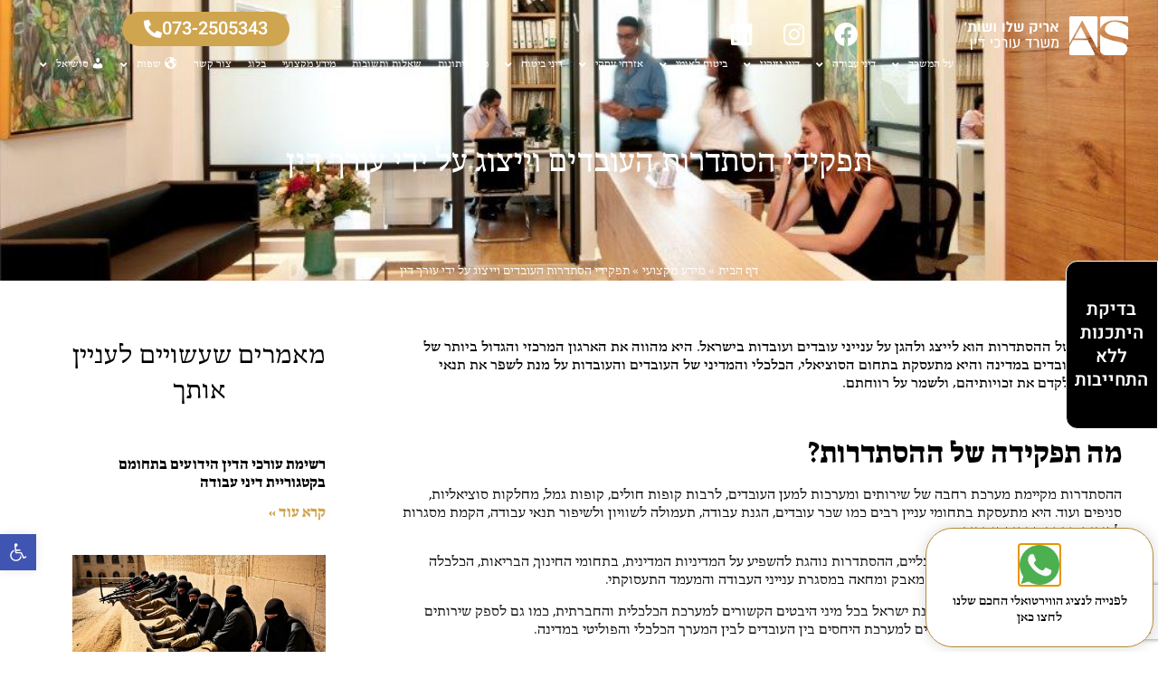

--- FILE ---
content_type: text/html; charset=UTF-8
request_url: https://law-shalev.co.il/%D7%AA%D7%A4%D7%A7%D7%99%D7%93%D7%99-%D7%94%D7%A1%D7%AA%D7%93%D7%A8%D7%95%D7%AA-%D7%94%D7%A2%D7%95%D7%91%D7%93%D7%99%D7%9D-%D7%95%D7%99%D7%99%D7%A6%D7%95%D7%92-%D7%A2%D7%9C-%D7%99%D7%93%D7%99-%D7%A2/
body_size: 56605
content:
<!doctype html>
<html dir="rtl" lang="he-IL">
<head>
	<meta charset="UTF-8">
	<meta name="viewport" content="width=device-width, initial-scale=1">
	<link rel="profile" href="https://gmpg.org/xfn/11">
	<meta name='robots' content='index, follow, max-image-preview:large, max-snippet:-1, max-video-preview:-1' />

	<!-- This site is optimized with the Yoast SEO Premium plugin v21.0 (Yoast SEO v26.7) - https://yoast.com/wordpress/plugins/seo/ -->
	<title>תפקידי הסתדרות העובדים וייצוג על ידי עורך דין &#8226; Law Shalev</title>
	<meta name="description" content="תפקידי הסתדרות העובדים וייצוג על ידי עורך דין, מתי ובאיזה נסיבות נכון לפנות לייצוג משפטי אזרחי ואישי על ידי עורך דין פרטי." />
	<link rel="canonical" href="https://law-shalev.co.il/תפקידי-הסתדרות-העובדים-וייצוג-על-ידי-ע/" />
	<meta property="og:locale" content="he_IL" />
	<meta property="og:type" content="article" />
	<meta property="og:title" content="תפקידי הסתדרות העובדים וייצוג על ידי עורך דין" />
	<meta property="og:description" content="תפקידי הסתדרות העובדים וייצוג על ידי עורך דין, מתי ובאיזה נסיבות נכון לפנות לייצוג משפטי אזרחי ואישי על ידי עורך דין פרטי." />
	<meta property="og:url" content="https://law-shalev.co.il/תפקידי-הסתדרות-העובדים-וייצוג-על-ידי-ע/" />
	<meta property="og:site_name" content="Law Shalev" />
	<meta property="article:publisher" content="https://www.facebook.com/law.shalev/" />
	<meta property="article:author" content="https://www.facebook.com/law.shalev/" />
	<meta property="article:published_time" content="2023-09-13T12:21:19+00:00" />
	<meta property="article:modified_time" content="2023-09-13T14:00:16+00:00" />
	<meta property="og:image" content="https://law-shalev.co.il/wp-content/uploads/2022/04/55.jpg" />
	<meta property="og:image:width" content="1280" />
	<meta property="og:image:height" content="720" />
	<meta property="og:image:type" content="image/jpeg" />
	<meta name="author" content="arik" />
	<meta name="twitter:card" content="summary_large_image" />
	<meta name="twitter:label1" content="נכתב על יד" />
	<meta name="twitter:data1" content="arik" />
	<meta name="twitter:label2" content="זמן קריאה מוערך" />
	<meta name="twitter:data2" content="6 דקות" />
	<script type="application/ld+json" class="yoast-schema-graph">{"@context":"https://schema.org","@graph":[{"@type":"Article","@id":"https://law-shalev.co.il/%d7%aa%d7%a4%d7%a7%d7%99%d7%93%d7%99-%d7%94%d7%a1%d7%aa%d7%93%d7%a8%d7%95%d7%aa-%d7%94%d7%a2%d7%95%d7%91%d7%93%d7%99%d7%9d-%d7%95%d7%99%d7%99%d7%a6%d7%95%d7%92-%d7%a2%d7%9c-%d7%99%d7%93%d7%99-%d7%a2/#article","isPartOf":{"@id":"https://law-shalev.co.il/%d7%aa%d7%a4%d7%a7%d7%99%d7%93%d7%99-%d7%94%d7%a1%d7%aa%d7%93%d7%a8%d7%95%d7%aa-%d7%94%d7%a2%d7%95%d7%91%d7%93%d7%99%d7%9d-%d7%95%d7%99%d7%99%d7%a6%d7%95%d7%92-%d7%a2%d7%9c-%d7%99%d7%93%d7%99-%d7%a2/"},"author":{"name":"arik","@id":"https://law-shalev.co.il/#/schema/person/6a0cbc2b0831912c2b6f19ac75fb552d"},"headline":"תפקידי הסתדרות העובדים וייצוג על ידי עורך דין","datePublished":"2023-09-13T12:21:19+00:00","dateModified":"2023-09-13T14:00:16+00:00","mainEntityOfPage":{"@id":"https://law-shalev.co.il/%d7%aa%d7%a4%d7%a7%d7%99%d7%93%d7%99-%d7%94%d7%a1%d7%aa%d7%93%d7%a8%d7%95%d7%aa-%d7%94%d7%a2%d7%95%d7%91%d7%93%d7%99%d7%9d-%d7%95%d7%99%d7%99%d7%a6%d7%95%d7%92-%d7%a2%d7%9c-%d7%99%d7%93%d7%99-%d7%a2/"},"wordCount":155,"publisher":{"@id":"https://law-shalev.co.il/#/schema/person/6a0cbc2b0831912c2b6f19ac75fb552d"},"image":{"@id":"https://law-shalev.co.il/%d7%aa%d7%a4%d7%a7%d7%99%d7%93%d7%99-%d7%94%d7%a1%d7%aa%d7%93%d7%a8%d7%95%d7%aa-%d7%94%d7%a2%d7%95%d7%91%d7%93%d7%99%d7%9d-%d7%95%d7%99%d7%99%d7%a6%d7%95%d7%92-%d7%a2%d7%9c-%d7%99%d7%93%d7%99-%d7%a2/#primaryimage"},"thumbnailUrl":"https://law-shalev.co.il/wp-content/uploads/2022/04/55.jpg","articleSection":["ייצוג עובדים מכל הענפים"],"inLanguage":"he-IL"},{"@type":"WebPage","@id":"https://law-shalev.co.il/%d7%aa%d7%a4%d7%a7%d7%99%d7%93%d7%99-%d7%94%d7%a1%d7%aa%d7%93%d7%a8%d7%95%d7%aa-%d7%94%d7%a2%d7%95%d7%91%d7%93%d7%99%d7%9d-%d7%95%d7%99%d7%99%d7%a6%d7%95%d7%92-%d7%a2%d7%9c-%d7%99%d7%93%d7%99-%d7%a2/","url":"https://law-shalev.co.il/%d7%aa%d7%a4%d7%a7%d7%99%d7%93%d7%99-%d7%94%d7%a1%d7%aa%d7%93%d7%a8%d7%95%d7%aa-%d7%94%d7%a2%d7%95%d7%91%d7%93%d7%99%d7%9d-%d7%95%d7%99%d7%99%d7%a6%d7%95%d7%92-%d7%a2%d7%9c-%d7%99%d7%93%d7%99-%d7%a2/","name":"תפקידי הסתדרות העובדים וייצוג על ידי עורך דין &#8226; Law Shalev","isPartOf":{"@id":"https://law-shalev.co.il/#website"},"primaryImageOfPage":{"@id":"https://law-shalev.co.il/%d7%aa%d7%a4%d7%a7%d7%99%d7%93%d7%99-%d7%94%d7%a1%d7%aa%d7%93%d7%a8%d7%95%d7%aa-%d7%94%d7%a2%d7%95%d7%91%d7%93%d7%99%d7%9d-%d7%95%d7%99%d7%99%d7%a6%d7%95%d7%92-%d7%a2%d7%9c-%d7%99%d7%93%d7%99-%d7%a2/#primaryimage"},"image":{"@id":"https://law-shalev.co.il/%d7%aa%d7%a4%d7%a7%d7%99%d7%93%d7%99-%d7%94%d7%a1%d7%aa%d7%93%d7%a8%d7%95%d7%aa-%d7%94%d7%a2%d7%95%d7%91%d7%93%d7%99%d7%9d-%d7%95%d7%99%d7%99%d7%a6%d7%95%d7%92-%d7%a2%d7%9c-%d7%99%d7%93%d7%99-%d7%a2/#primaryimage"},"thumbnailUrl":"https://law-shalev.co.il/wp-content/uploads/2022/04/55.jpg","datePublished":"2023-09-13T12:21:19+00:00","dateModified":"2023-09-13T14:00:16+00:00","description":"תפקידי הסתדרות העובדים וייצוג על ידי עורך דין, מתי ובאיזה נסיבות נכון לפנות לייצוג משפטי אזרחי ואישי על ידי עורך דין פרטי.","breadcrumb":{"@id":"https://law-shalev.co.il/%d7%aa%d7%a4%d7%a7%d7%99%d7%93%d7%99-%d7%94%d7%a1%d7%aa%d7%93%d7%a8%d7%95%d7%aa-%d7%94%d7%a2%d7%95%d7%91%d7%93%d7%99%d7%9d-%d7%95%d7%99%d7%99%d7%a6%d7%95%d7%92-%d7%a2%d7%9c-%d7%99%d7%93%d7%99-%d7%a2/#breadcrumb"},"inLanguage":"he-IL","potentialAction":[{"@type":"ReadAction","target":["https://law-shalev.co.il/%d7%aa%d7%a4%d7%a7%d7%99%d7%93%d7%99-%d7%94%d7%a1%d7%aa%d7%93%d7%a8%d7%95%d7%aa-%d7%94%d7%a2%d7%95%d7%91%d7%93%d7%99%d7%9d-%d7%95%d7%99%d7%99%d7%a6%d7%95%d7%92-%d7%a2%d7%9c-%d7%99%d7%93%d7%99-%d7%a2/"]}]},{"@type":"ImageObject","inLanguage":"he-IL","@id":"https://law-shalev.co.il/%d7%aa%d7%a4%d7%a7%d7%99%d7%93%d7%99-%d7%94%d7%a1%d7%aa%d7%93%d7%a8%d7%95%d7%aa-%d7%94%d7%a2%d7%95%d7%91%d7%93%d7%99%d7%9d-%d7%95%d7%99%d7%99%d7%a6%d7%95%d7%92-%d7%a2%d7%9c-%d7%99%d7%93%d7%99-%d7%a2/#primaryimage","url":"https://law-shalev.co.il/wp-content/uploads/2022/04/55.jpg","contentUrl":"https://law-shalev.co.il/wp-content/uploads/2022/04/55.jpg","width":1280,"height":720,"caption":"מתפטר בדין מפוטר"},{"@type":"BreadcrumbList","@id":"https://law-shalev.co.il/%d7%aa%d7%a4%d7%a7%d7%99%d7%93%d7%99-%d7%94%d7%a1%d7%aa%d7%93%d7%a8%d7%95%d7%aa-%d7%94%d7%a2%d7%95%d7%91%d7%93%d7%99%d7%9d-%d7%95%d7%99%d7%99%d7%a6%d7%95%d7%92-%d7%a2%d7%9c-%d7%99%d7%93%d7%99-%d7%a2/#breadcrumb","itemListElement":[{"@type":"ListItem","position":1,"name":"דף הבית","item":"https://law-shalev.co.il/"},{"@type":"ListItem","position":2,"name":"מידע מקצועי","item":"https://law-shalev.co.il/%d7%9e%d7%99%d7%93%d7%a2-%d7%9e%d7%a7%d7%a6%d7%95%d7%a2%d7%99/"},{"@type":"ListItem","position":3,"name":"תפקידי הסתדרות העובדים וייצוג על ידי עורך דין"}]},{"@type":"WebSite","@id":"https://law-shalev.co.il/#website","url":"https://law-shalev.co.il/","name":"Law Shalev","description":"אריק שלו ושות - משרד עורכי דין","publisher":{"@id":"https://law-shalev.co.il/#/schema/person/6a0cbc2b0831912c2b6f19ac75fb552d"},"potentialAction":[{"@type":"SearchAction","target":{"@type":"EntryPoint","urlTemplate":"https://law-shalev.co.il/?s={search_term_string}"},"query-input":{"@type":"PropertyValueSpecification","valueRequired":true,"valueName":"search_term_string"}}],"inLanguage":"he-IL"},{"@type":["Person","Organization"],"@id":"https://law-shalev.co.il/#/schema/person/6a0cbc2b0831912c2b6f19ac75fb552d","name":"arik","image":{"@type":"ImageObject","inLanguage":"he-IL","@id":"https://law-shalev.co.il/#/schema/person/image/","url":"https://law-shalev.co.il/wp-content/uploads/2022/04/Logo-1.svg","contentUrl":"https://law-shalev.co.il/wp-content/uploads/2022/04/Logo-1.svg","width":65,"height":43,"caption":"arik"},"logo":{"@id":"https://law-shalev.co.il/#/schema/person/image/"},"sameAs":["https://www.facebook.com/law.shalev/","https://www.instagram.com/arik.shalevlaw/","https://www.linkedin.com/in/arikshalev/?original_referer=httpswwwlaw-shalevcoil&originalSubdomain=il"]}]}</script>
	<!-- / Yoast SEO Premium plugin. -->


<link rel="alternate" type="application/rss+xml" title="Law Shalev &laquo; פיד‏" href="https://law-shalev.co.il/feed/" />
<link rel="alternate" type="application/rss+xml" title="Law Shalev &laquo; פיד תגובות‏" href="https://law-shalev.co.il/comments/feed/" />
<link rel="alternate" type="application/rss+xml" title="Law Shalev &laquo; פיד תגובות של תפקידי הסתדרות העובדים וייצוג על ידי עורך דין" href="https://law-shalev.co.il/%d7%aa%d7%a4%d7%a7%d7%99%d7%93%d7%99-%d7%94%d7%a1%d7%aa%d7%93%d7%a8%d7%95%d7%aa-%d7%94%d7%a2%d7%95%d7%91%d7%93%d7%99%d7%9d-%d7%95%d7%99%d7%99%d7%a6%d7%95%d7%92-%d7%a2%d7%9c-%d7%99%d7%93%d7%99-%d7%a2/feed/" />
<link rel="alternate" title="oEmbed (JSON)" type="application/json+oembed" href="https://law-shalev.co.il/wp-json/oembed/1.0/embed?url=https%3A%2F%2Flaw-shalev.co.il%2F%25d7%25aa%25d7%25a4%25d7%25a7%25d7%2599%25d7%2593%25d7%2599-%25d7%2594%25d7%25a1%25d7%25aa%25d7%2593%25d7%25a8%25d7%2595%25d7%25aa-%25d7%2594%25d7%25a2%25d7%2595%25d7%2591%25d7%2593%25d7%2599%25d7%259d-%25d7%2595%25d7%2599%25d7%2599%25d7%25a6%25d7%2595%25d7%2592-%25d7%25a2%25d7%259c-%25d7%2599%25d7%2593%25d7%2599-%25d7%25a2%2F" />
<link rel="alternate" title="oEmbed (XML)" type="text/xml+oembed" href="https://law-shalev.co.il/wp-json/oembed/1.0/embed?url=https%3A%2F%2Flaw-shalev.co.il%2F%25d7%25aa%25d7%25a4%25d7%25a7%25d7%2599%25d7%2593%25d7%2599-%25d7%2594%25d7%25a1%25d7%25aa%25d7%2593%25d7%25a8%25d7%2595%25d7%25aa-%25d7%2594%25d7%25a2%25d7%2595%25d7%2591%25d7%2593%25d7%2599%25d7%259d-%25d7%2595%25d7%2599%25d7%2599%25d7%25a6%25d7%2595%25d7%2592-%25d7%25a2%25d7%259c-%25d7%2599%25d7%2593%25d7%2599-%25d7%25a2%2F&#038;format=xml" />
<style id='wp-img-auto-sizes-contain-inline-css'>
img:is([sizes=auto i],[sizes^="auto," i]){contain-intrinsic-size:3000px 1500px}
/*# sourceURL=wp-img-auto-sizes-contain-inline-css */
</style>
<link rel='stylesheet' id='dashicons-css' href='https://law-shalev.co.il/wp-includes/css/dashicons.min.css?ver=6.9' media='all' />
<link rel='stylesheet' id='menu-icon-font-awesome-css' href='https://law-shalev.co.il/wp-content/plugins/menu-icons/css/fontawesome/css/all.min.css?ver=5.15.4' media='all' />
<link rel='stylesheet' id='menu-icons-extra-css' href='https://law-shalev.co.il/wp-content/plugins/menu-icons/css/extra.min.css?ver=0.13.19' media='all' />
<style id='wp-emoji-styles-inline-css'>

	img.wp-smiley, img.emoji {
		display: inline !important;
		border: none !important;
		box-shadow: none !important;
		height: 1em !important;
		width: 1em !important;
		margin: 0 0.07em !important;
		vertical-align: -0.1em !important;
		background: none !important;
		padding: 0 !important;
	}
/*# sourceURL=wp-emoji-styles-inline-css */
</style>
<link rel='stylesheet' id='wp-block-library-rtl-css' href='https://law-shalev.co.il/wp-includes/css/dist/block-library/style-rtl.min.css?ver=6.9' media='all' />
<style id='global-styles-inline-css'>
:root{--wp--preset--aspect-ratio--square: 1;--wp--preset--aspect-ratio--4-3: 4/3;--wp--preset--aspect-ratio--3-4: 3/4;--wp--preset--aspect-ratio--3-2: 3/2;--wp--preset--aspect-ratio--2-3: 2/3;--wp--preset--aspect-ratio--16-9: 16/9;--wp--preset--aspect-ratio--9-16: 9/16;--wp--preset--color--black: #000000;--wp--preset--color--cyan-bluish-gray: #abb8c3;--wp--preset--color--white: #ffffff;--wp--preset--color--pale-pink: #f78da7;--wp--preset--color--vivid-red: #cf2e2e;--wp--preset--color--luminous-vivid-orange: #ff6900;--wp--preset--color--luminous-vivid-amber: #fcb900;--wp--preset--color--light-green-cyan: #7bdcb5;--wp--preset--color--vivid-green-cyan: #00d084;--wp--preset--color--pale-cyan-blue: #8ed1fc;--wp--preset--color--vivid-cyan-blue: #0693e3;--wp--preset--color--vivid-purple: #9b51e0;--wp--preset--gradient--vivid-cyan-blue-to-vivid-purple: linear-gradient(135deg,rgb(6,147,227) 0%,rgb(155,81,224) 100%);--wp--preset--gradient--light-green-cyan-to-vivid-green-cyan: linear-gradient(135deg,rgb(122,220,180) 0%,rgb(0,208,130) 100%);--wp--preset--gradient--luminous-vivid-amber-to-luminous-vivid-orange: linear-gradient(135deg,rgb(252,185,0) 0%,rgb(255,105,0) 100%);--wp--preset--gradient--luminous-vivid-orange-to-vivid-red: linear-gradient(135deg,rgb(255,105,0) 0%,rgb(207,46,46) 100%);--wp--preset--gradient--very-light-gray-to-cyan-bluish-gray: linear-gradient(135deg,rgb(238,238,238) 0%,rgb(169,184,195) 100%);--wp--preset--gradient--cool-to-warm-spectrum: linear-gradient(135deg,rgb(74,234,220) 0%,rgb(151,120,209) 20%,rgb(207,42,186) 40%,rgb(238,44,130) 60%,rgb(251,105,98) 80%,rgb(254,248,76) 100%);--wp--preset--gradient--blush-light-purple: linear-gradient(135deg,rgb(255,206,236) 0%,rgb(152,150,240) 100%);--wp--preset--gradient--blush-bordeaux: linear-gradient(135deg,rgb(254,205,165) 0%,rgb(254,45,45) 50%,rgb(107,0,62) 100%);--wp--preset--gradient--luminous-dusk: linear-gradient(135deg,rgb(255,203,112) 0%,rgb(199,81,192) 50%,rgb(65,88,208) 100%);--wp--preset--gradient--pale-ocean: linear-gradient(135deg,rgb(255,245,203) 0%,rgb(182,227,212) 50%,rgb(51,167,181) 100%);--wp--preset--gradient--electric-grass: linear-gradient(135deg,rgb(202,248,128) 0%,rgb(113,206,126) 100%);--wp--preset--gradient--midnight: linear-gradient(135deg,rgb(2,3,129) 0%,rgb(40,116,252) 100%);--wp--preset--font-size--small: 13px;--wp--preset--font-size--medium: 20px;--wp--preset--font-size--large: 36px;--wp--preset--font-size--x-large: 42px;--wp--preset--spacing--20: 0.44rem;--wp--preset--spacing--30: 0.67rem;--wp--preset--spacing--40: 1rem;--wp--preset--spacing--50: 1.5rem;--wp--preset--spacing--60: 2.25rem;--wp--preset--spacing--70: 3.38rem;--wp--preset--spacing--80: 5.06rem;--wp--preset--shadow--natural: 6px 6px 9px rgba(0, 0, 0, 0.2);--wp--preset--shadow--deep: 12px 12px 50px rgba(0, 0, 0, 0.4);--wp--preset--shadow--sharp: 6px 6px 0px rgba(0, 0, 0, 0.2);--wp--preset--shadow--outlined: 6px 6px 0px -3px rgb(255, 255, 255), 6px 6px rgb(0, 0, 0);--wp--preset--shadow--crisp: 6px 6px 0px rgb(0, 0, 0);}:root { --wp--style--global--content-size: 800px;--wp--style--global--wide-size: 1200px; }:where(body) { margin: 0; }.wp-site-blocks > .alignleft { float: left; margin-right: 2em; }.wp-site-blocks > .alignright { float: right; margin-left: 2em; }.wp-site-blocks > .aligncenter { justify-content: center; margin-left: auto; margin-right: auto; }:where(.wp-site-blocks) > * { margin-block-start: 24px; margin-block-end: 0; }:where(.wp-site-blocks) > :first-child { margin-block-start: 0; }:where(.wp-site-blocks) > :last-child { margin-block-end: 0; }:root { --wp--style--block-gap: 24px; }:root :where(.is-layout-flow) > :first-child{margin-block-start: 0;}:root :where(.is-layout-flow) > :last-child{margin-block-end: 0;}:root :where(.is-layout-flow) > *{margin-block-start: 24px;margin-block-end: 0;}:root :where(.is-layout-constrained) > :first-child{margin-block-start: 0;}:root :where(.is-layout-constrained) > :last-child{margin-block-end: 0;}:root :where(.is-layout-constrained) > *{margin-block-start: 24px;margin-block-end: 0;}:root :where(.is-layout-flex){gap: 24px;}:root :where(.is-layout-grid){gap: 24px;}.is-layout-flow > .alignleft{float: left;margin-inline-start: 0;margin-inline-end: 2em;}.is-layout-flow > .alignright{float: right;margin-inline-start: 2em;margin-inline-end: 0;}.is-layout-flow > .aligncenter{margin-left: auto !important;margin-right: auto !important;}.is-layout-constrained > .alignleft{float: left;margin-inline-start: 0;margin-inline-end: 2em;}.is-layout-constrained > .alignright{float: right;margin-inline-start: 2em;margin-inline-end: 0;}.is-layout-constrained > .aligncenter{margin-left: auto !important;margin-right: auto !important;}.is-layout-constrained > :where(:not(.alignleft):not(.alignright):not(.alignfull)){max-width: var(--wp--style--global--content-size);margin-left: auto !important;margin-right: auto !important;}.is-layout-constrained > .alignwide{max-width: var(--wp--style--global--wide-size);}body .is-layout-flex{display: flex;}.is-layout-flex{flex-wrap: wrap;align-items: center;}.is-layout-flex > :is(*, div){margin: 0;}body .is-layout-grid{display: grid;}.is-layout-grid > :is(*, div){margin: 0;}body{padding-top: 0px;padding-right: 0px;padding-bottom: 0px;padding-left: 0px;}a:where(:not(.wp-element-button)){text-decoration: underline;}:root :where(.wp-element-button, .wp-block-button__link){background-color: #32373c;border-width: 0;color: #fff;font-family: inherit;font-size: inherit;font-style: inherit;font-weight: inherit;letter-spacing: inherit;line-height: inherit;padding-top: calc(0.667em + 2px);padding-right: calc(1.333em + 2px);padding-bottom: calc(0.667em + 2px);padding-left: calc(1.333em + 2px);text-decoration: none;text-transform: inherit;}.has-black-color{color: var(--wp--preset--color--black) !important;}.has-cyan-bluish-gray-color{color: var(--wp--preset--color--cyan-bluish-gray) !important;}.has-white-color{color: var(--wp--preset--color--white) !important;}.has-pale-pink-color{color: var(--wp--preset--color--pale-pink) !important;}.has-vivid-red-color{color: var(--wp--preset--color--vivid-red) !important;}.has-luminous-vivid-orange-color{color: var(--wp--preset--color--luminous-vivid-orange) !important;}.has-luminous-vivid-amber-color{color: var(--wp--preset--color--luminous-vivid-amber) !important;}.has-light-green-cyan-color{color: var(--wp--preset--color--light-green-cyan) !important;}.has-vivid-green-cyan-color{color: var(--wp--preset--color--vivid-green-cyan) !important;}.has-pale-cyan-blue-color{color: var(--wp--preset--color--pale-cyan-blue) !important;}.has-vivid-cyan-blue-color{color: var(--wp--preset--color--vivid-cyan-blue) !important;}.has-vivid-purple-color{color: var(--wp--preset--color--vivid-purple) !important;}.has-black-background-color{background-color: var(--wp--preset--color--black) !important;}.has-cyan-bluish-gray-background-color{background-color: var(--wp--preset--color--cyan-bluish-gray) !important;}.has-white-background-color{background-color: var(--wp--preset--color--white) !important;}.has-pale-pink-background-color{background-color: var(--wp--preset--color--pale-pink) !important;}.has-vivid-red-background-color{background-color: var(--wp--preset--color--vivid-red) !important;}.has-luminous-vivid-orange-background-color{background-color: var(--wp--preset--color--luminous-vivid-orange) !important;}.has-luminous-vivid-amber-background-color{background-color: var(--wp--preset--color--luminous-vivid-amber) !important;}.has-light-green-cyan-background-color{background-color: var(--wp--preset--color--light-green-cyan) !important;}.has-vivid-green-cyan-background-color{background-color: var(--wp--preset--color--vivid-green-cyan) !important;}.has-pale-cyan-blue-background-color{background-color: var(--wp--preset--color--pale-cyan-blue) !important;}.has-vivid-cyan-blue-background-color{background-color: var(--wp--preset--color--vivid-cyan-blue) !important;}.has-vivid-purple-background-color{background-color: var(--wp--preset--color--vivid-purple) !important;}.has-black-border-color{border-color: var(--wp--preset--color--black) !important;}.has-cyan-bluish-gray-border-color{border-color: var(--wp--preset--color--cyan-bluish-gray) !important;}.has-white-border-color{border-color: var(--wp--preset--color--white) !important;}.has-pale-pink-border-color{border-color: var(--wp--preset--color--pale-pink) !important;}.has-vivid-red-border-color{border-color: var(--wp--preset--color--vivid-red) !important;}.has-luminous-vivid-orange-border-color{border-color: var(--wp--preset--color--luminous-vivid-orange) !important;}.has-luminous-vivid-amber-border-color{border-color: var(--wp--preset--color--luminous-vivid-amber) !important;}.has-light-green-cyan-border-color{border-color: var(--wp--preset--color--light-green-cyan) !important;}.has-vivid-green-cyan-border-color{border-color: var(--wp--preset--color--vivid-green-cyan) !important;}.has-pale-cyan-blue-border-color{border-color: var(--wp--preset--color--pale-cyan-blue) !important;}.has-vivid-cyan-blue-border-color{border-color: var(--wp--preset--color--vivid-cyan-blue) !important;}.has-vivid-purple-border-color{border-color: var(--wp--preset--color--vivid-purple) !important;}.has-vivid-cyan-blue-to-vivid-purple-gradient-background{background: var(--wp--preset--gradient--vivid-cyan-blue-to-vivid-purple) !important;}.has-light-green-cyan-to-vivid-green-cyan-gradient-background{background: var(--wp--preset--gradient--light-green-cyan-to-vivid-green-cyan) !important;}.has-luminous-vivid-amber-to-luminous-vivid-orange-gradient-background{background: var(--wp--preset--gradient--luminous-vivid-amber-to-luminous-vivid-orange) !important;}.has-luminous-vivid-orange-to-vivid-red-gradient-background{background: var(--wp--preset--gradient--luminous-vivid-orange-to-vivid-red) !important;}.has-very-light-gray-to-cyan-bluish-gray-gradient-background{background: var(--wp--preset--gradient--very-light-gray-to-cyan-bluish-gray) !important;}.has-cool-to-warm-spectrum-gradient-background{background: var(--wp--preset--gradient--cool-to-warm-spectrum) !important;}.has-blush-light-purple-gradient-background{background: var(--wp--preset--gradient--blush-light-purple) !important;}.has-blush-bordeaux-gradient-background{background: var(--wp--preset--gradient--blush-bordeaux) !important;}.has-luminous-dusk-gradient-background{background: var(--wp--preset--gradient--luminous-dusk) !important;}.has-pale-ocean-gradient-background{background: var(--wp--preset--gradient--pale-ocean) !important;}.has-electric-grass-gradient-background{background: var(--wp--preset--gradient--electric-grass) !important;}.has-midnight-gradient-background{background: var(--wp--preset--gradient--midnight) !important;}.has-small-font-size{font-size: var(--wp--preset--font-size--small) !important;}.has-medium-font-size{font-size: var(--wp--preset--font-size--medium) !important;}.has-large-font-size{font-size: var(--wp--preset--font-size--large) !important;}.has-x-large-font-size{font-size: var(--wp--preset--font-size--x-large) !important;}
/*# sourceURL=global-styles-inline-css */
</style>

<link rel='stylesheet' id='jet-engine-frontend-css' href='https://law-shalev.co.il/wp-content/plugins/jet-engine/assets/css/frontend.css?ver=3.7.7' media='all' />
<link rel='stylesheet' id='fontawesome-free-css' href='https://law-shalev.co.il/wp-content/plugins/getwid/vendors/fontawesome-free/css/all.min.css?ver=5.5.0' media='all' />
<link rel='stylesheet' id='slick-css' href='https://law-shalev.co.il/wp-content/plugins/getwid/vendors/slick/slick/slick.min.css?ver=1.9.0' media='all' />
<link rel='stylesheet' id='slick-theme-css' href='https://law-shalev.co.il/wp-content/plugins/getwid/vendors/slick/slick/slick-theme.min.css?ver=1.9.0' media='all' />
<link rel='stylesheet' id='mp-fancybox-css' href='https://law-shalev.co.il/wp-content/plugins/getwid/vendors/mp-fancybox/jquery.fancybox.min.css?ver=3.5.7-mp.1' media='all' />
<link rel='stylesheet' id='getwid-blocks-css' href='https://law-shalev.co.il/wp-content/plugins/getwid/assets/css/blocks.style.rtl.css?ver=2.1.3' media='all' />
<style id='getwid-blocks-inline-css'>
.wp-block-getwid-section .wp-block-getwid-section__wrapper .wp-block-getwid-section__inner-wrapper{max-width: 800px;}
/*# sourceURL=getwid-blocks-inline-css */
</style>
<link rel='stylesheet' id='pojo-a11y-css' href='https://law-shalev.co.il/wp-content/plugins/pojo-accessibility/modules/legacy/assets/css/style.min.css?ver=1.0.0' media='all' />
<link rel='stylesheet' id='font-awesome-css' href='https://law-shalev.co.il/wp-content/plugins/elementor/assets/lib/font-awesome/css/font-awesome.min.css?ver=4.7.0' media='all' />
<link rel='stylesheet' id='hello-elementor-css' href='https://law-shalev.co.il/wp-content/themes/hello-elementor/assets/css/reset.css?ver=3.4.5' media='all' />
<link rel='stylesheet' id='hello-elementor-theme-style-css' href='https://law-shalev.co.il/wp-content/themes/hello-elementor/assets/css/theme.css?ver=3.4.5' media='all' />
<link rel='stylesheet' id='hello-elementor-header-footer-css' href='https://law-shalev.co.il/wp-content/themes/hello-elementor/assets/css/header-footer.css?ver=3.4.5' media='all' />
<link rel='stylesheet' id='elementor-frontend-css' href='https://law-shalev.co.il/wp-content/uploads/elementor/css/custom-frontend-rtl.min.css?ver=1761549832' media='all' />
<style id='elementor-frontend-inline-css'>
@media(max-width:767px){.elementor-529 .elementor-element.elementor-element-01ce963:not(.elementor-motion-effects-element-type-background), .elementor-529 .elementor-element.elementor-element-01ce963 > .elementor-motion-effects-container > .elementor-motion-effects-layer{background-image:url("https://law-shalev.co.il/wp-content/uploads/2022/04/STP_2490.jpg");}}
/*# sourceURL=elementor-frontend-inline-css */
</style>
<link rel='stylesheet' id='widget-image-css' href='https://law-shalev.co.il/wp-content/plugins/elementor/assets/css/widget-image-rtl.min.css?ver=3.29.2' media='all' />
<link rel='stylesheet' id='widget-social-icons-css' href='https://law-shalev.co.il/wp-content/plugins/elementor/assets/css/widget-social-icons-rtl.min.css?ver=3.29.2' media='all' />
<link rel='stylesheet' id='e-apple-webkit-css' href='https://law-shalev.co.il/wp-content/uploads/elementor/css/custom-apple-webkit.min.css?ver=1761549832' media='all' />
<link rel='stylesheet' id='widget-nav-menu-css' href='https://law-shalev.co.il/wp-content/uploads/elementor/css/custom-pro-widget-nav-menu-rtl.min.css?ver=1761549832' media='all' />
<link rel='stylesheet' id='e-sticky-css' href='https://law-shalev.co.il/wp-content/plugins/elementor-pro/assets/css/modules/sticky.min.css?ver=3.29.2' media='all' />
<link rel='stylesheet' id='e-motion-fx-css' href='https://law-shalev.co.il/wp-content/plugins/elementor-pro/assets/css/modules/motion-fx.min.css?ver=3.29.2' media='all' />
<link rel='stylesheet' id='widget-heading-css' href='https://law-shalev.co.il/wp-content/plugins/elementor/assets/css/widget-heading-rtl.min.css?ver=3.29.2' media='all' />
<link rel='stylesheet' id='widget-divider-css' href='https://law-shalev.co.il/wp-content/plugins/elementor/assets/css/widget-divider-rtl.min.css?ver=3.29.2' media='all' />
<link rel='stylesheet' id='widget-form-css' href='https://law-shalev.co.il/wp-content/plugins/elementor-pro/assets/css/widget-form-rtl.min.css?ver=3.29.2' media='all' />
<link rel='stylesheet' id='widget-breadcrumbs-css' href='https://law-shalev.co.il/wp-content/plugins/elementor-pro/assets/css/widget-breadcrumbs-rtl.min.css?ver=3.29.2' media='all' />
<link rel='stylesheet' id='widget-post-info-css' href='https://law-shalev.co.il/wp-content/plugins/elementor-pro/assets/css/widget-post-info-rtl.min.css?ver=3.29.2' media='all' />
<link rel='stylesheet' id='widget-icon-list-css' href='https://law-shalev.co.il/wp-content/uploads/elementor/css/custom-widget-icon-list-rtl.min.css?ver=1761549832' media='all' />
<link rel='stylesheet' id='elementor-icons-shared-0-css' href='https://law-shalev.co.il/wp-content/plugins/elementor/assets/lib/font-awesome/css/fontawesome.min.css?ver=5.15.3' media='all' />
<link rel='stylesheet' id='elementor-icons-fa-regular-css' href='https://law-shalev.co.il/wp-content/plugins/elementor/assets/lib/font-awesome/css/regular.min.css?ver=5.15.3' media='all' />
<link rel='stylesheet' id='elementor-icons-fa-solid-css' href='https://law-shalev.co.il/wp-content/plugins/elementor/assets/lib/font-awesome/css/solid.min.css?ver=5.15.3' media='all' />
<link rel='stylesheet' id='widget-posts-css' href='https://law-shalev.co.il/wp-content/plugins/elementor-pro/assets/css/widget-posts-rtl.min.css?ver=3.29.2' media='all' />
<link rel='stylesheet' id='e-popup-css' href='https://law-shalev.co.il/wp-content/plugins/elementor-pro/assets/css/conditionals/popup.min.css?ver=3.29.2' media='all' />
<link rel='stylesheet' id='e-animation-fadeInUp-css' href='https://law-shalev.co.il/wp-content/plugins/elementor/assets/lib/animations/styles/fadeInUp.min.css?ver=3.29.2' media='all' />
<link rel='stylesheet' id='e-animation-fadeIn-css' href='https://law-shalev.co.il/wp-content/plugins/elementor/assets/lib/animations/styles/fadeIn.min.css?ver=3.29.2' media='all' />
<link rel='stylesheet' id='widget-spacer-css' href='https://law-shalev.co.il/wp-content/plugins/elementor/assets/css/widget-spacer-rtl.min.css?ver=3.29.2' media='all' />
<link rel='stylesheet' id='elementor-icons-css' href='https://law-shalev.co.il/wp-content/plugins/elementor/assets/lib/eicons/css/elementor-icons.min.css?ver=5.40.0' media='all' />
<link rel='stylesheet' id='elementor-post-280-css' href='https://law-shalev.co.il/wp-content/uploads/elementor/css/post-280.css?ver=1761549832' media='all' />
<link rel='stylesheet' id='font-awesome-5-all-css' href='https://law-shalev.co.il/wp-content/plugins/elementor/assets/lib/font-awesome/css/all.min.css?ver=3.29.2' media='all' />
<link rel='stylesheet' id='font-awesome-4-shim-css' href='https://law-shalev.co.il/wp-content/plugins/elementor/assets/lib/font-awesome/css/v4-shims.min.css?ver=3.29.2' media='all' />
<link rel='stylesheet' id='elementor-post-353-css' href='https://law-shalev.co.il/wp-content/uploads/elementor/css/post-353.css?ver=1761549833' media='all' />
<link rel='stylesheet' id='elementor-post-361-css' href='https://law-shalev.co.il/wp-content/uploads/elementor/css/post-361.css?ver=1761549833' media='all' />
<link rel='stylesheet' id='elementor-post-529-css' href='https://law-shalev.co.il/wp-content/uploads/elementor/css/post-529.css?ver=1761549834' media='all' />
<link rel='stylesheet' id='elementor-post-7998-css' href='https://law-shalev.co.il/wp-content/uploads/elementor/css/post-7998.css?ver=1761549834' media='all' />
<link rel='stylesheet' id='elementor-post-7981-css' href='https://law-shalev.co.il/wp-content/uploads/elementor/css/post-7981.css?ver=1761549834' media='all' />
<link rel='stylesheet' id='elementor-post-1959-css' href='https://law-shalev.co.il/wp-content/uploads/elementor/css/post-1959.css?ver=1761549834' media='all' />
<link rel='stylesheet' id='elementor-post-1763-css' href='https://law-shalev.co.il/wp-content/uploads/elementor/css/post-1763.css?ver=1761549834' media='all' />
<link rel='stylesheet' id='ecs-styles-css' href='https://law-shalev.co.il/wp-content/plugins/ele-custom-skin/assets/css/ecs-style.css?ver=3.1.9' media='all' />
<link rel='stylesheet' id='elementor-post-555-css' href='https://law-shalev.co.il/wp-content/uploads/elementor/css/post-555.css?ver=1652803344' media='all' />
<link rel='stylesheet' id='elementor-post-574-css' href='https://law-shalev.co.il/wp-content/uploads/elementor/css/post-574.css?ver=1750866063' media='all' />
<link rel='stylesheet' id='elementor-post-1056-css' href='https://law-shalev.co.il/wp-content/uploads/elementor/css/post-1056.css?ver=1657030561' media='all' />
<link rel='stylesheet' id='elementor-post-1673-css' href='https://law-shalev.co.il/wp-content/uploads/elementor/css/post-1673.css?ver=1751223300' media='all' />
<link rel='stylesheet' id='elementor-post-2066-css' href='https://law-shalev.co.il/wp-content/uploads/elementor/css/post-2066.css?ver=1698606258' media='all' />
<link rel='stylesheet' id='elementor-gf-local-heebo-css' href='https://law-shalev.co.il/wp-content/uploads/elementor/google-fonts/css/heebo.css?ver=1750604748' media='all' />
<link rel='stylesheet' id='elementor-icons-fa-brands-css' href='https://law-shalev.co.il/wp-content/plugins/elementor/assets/lib/font-awesome/css/brands.min.css?ver=5.15.3' media='all' />
<script src="https://law-shalev.co.il/wp-includes/js/jquery/jquery.min.js?ver=3.7.1" id="jquery-core-js"></script>
<script src="https://law-shalev.co.il/wp-includes/js/jquery/jquery-migrate.min.js?ver=3.4.1" id="jquery-migrate-js"></script>
<script src="https://law-shalev.co.il/wp-content/plugins/sticky-menu-or-anything-on-scroll/assets/js/jq-sticky-anything.min.js?ver=2.1.1" id="stickyAnythingLib-js"></script>
<script src="https://law-shalev.co.il/wp-content/plugins/elementor/assets/lib/font-awesome/js/v4-shims.min.js?ver=3.29.2" id="font-awesome-4-shim-js"></script>
<script id="ecs_ajax_load-js-extra">
var ecs_ajax_params = {"ajaxurl":"https://law-shalev.co.il/wp-admin/admin-ajax.php","posts":"{\"page\":0,\"name\":\"%d7%aa%d7%a4%d7%a7%d7%99%d7%93%d7%99-%d7%94%d7%a1%d7%aa%d7%93%d7%a8%d7%95%d7%aa-%d7%94%d7%a2%d7%95%d7%91%d7%93%d7%99%d7%9d-%d7%95%d7%99%d7%99%d7%a6%d7%95%d7%92-%d7%a2%d7%9c-%d7%99%d7%93%d7%99-%d7%a2\",\"error\":\"\",\"m\":\"\",\"p\":0,\"post_parent\":\"\",\"subpost\":\"\",\"subpost_id\":\"\",\"attachment\":\"\",\"attachment_id\":0,\"pagename\":\"\",\"page_id\":0,\"second\":\"\",\"minute\":\"\",\"hour\":\"\",\"day\":0,\"monthnum\":0,\"year\":0,\"w\":0,\"category_name\":\"\",\"tag\":\"\",\"cat\":\"\",\"tag_id\":\"\",\"author\":\"\",\"author_name\":\"\",\"feed\":\"\",\"tb\":\"\",\"paged\":0,\"meta_key\":\"\",\"meta_value\":\"\",\"preview\":\"\",\"s\":\"\",\"sentence\":\"\",\"title\":\"\",\"fields\":\"all\",\"menu_order\":\"\",\"embed\":\"\",\"category__in\":[],\"category__not_in\":[],\"category__and\":[],\"post__in\":[],\"post__not_in\":[],\"post_name__in\":[],\"tag__in\":[],\"tag__not_in\":[],\"tag__and\":[],\"tag_slug__in\":[],\"tag_slug__and\":[],\"post_parent__in\":[],\"post_parent__not_in\":[],\"author__in\":[],\"author__not_in\":[],\"search_columns\":[],\"post_type\":[\"post\",\"page\",\"e-landing-page\"],\"ignore_sticky_posts\":false,\"suppress_filters\":false,\"cache_results\":true,\"update_post_term_cache\":true,\"update_menu_item_cache\":false,\"lazy_load_term_meta\":true,\"update_post_meta_cache\":true,\"posts_per_page\":150,\"nopaging\":false,\"comments_per_page\":\"50\",\"no_found_rows\":false,\"order\":\"DESC\"}"};
//# sourceURL=ecs_ajax_load-js-extra
</script>
<script src="https://law-shalev.co.il/wp-content/plugins/ele-custom-skin/assets/js/ecs_ajax_pagination.js?ver=3.1.9" id="ecs_ajax_load-js"></script>
<script src="https://law-shalev.co.il/wp-content/plugins/ele-custom-skin/assets/js/ecs.js?ver=3.1.9" id="ecs-script-js"></script>
<link rel="https://api.w.org/" href="https://law-shalev.co.il/wp-json/" /><link rel="alternate" title="JSON" type="application/json" href="https://law-shalev.co.il/wp-json/wp/v2/posts/8657" /><link rel="EditURI" type="application/rsd+xml" title="RSD" href="https://law-shalev.co.il/xmlrpc.php?rsd" />
<meta name="generator" content="WordPress 6.9" />
<link rel='shortlink' href='https://law-shalev.co.il/?p=8657' />
<script id="ptoken" src="https://ws.callindex.co.il/campaign/send_analytics.js?ptoken=2991"></script>


<!-- Facebook Pixel Code -->
	<script>
	!function(f,b,e,v,n,t,s){if(f.fbq)return;n=f.fbq=function(){n.callMethod?
	n.callMethod.apply(n,arguments):n.queue.push(arguments)};if(!f._fbq)f._fbq=n;
	n.push=n;n.loaded=!0;n.version='2.0';n.queue=[];t=b.createElement(e);t.async=!0;
	t.src=v;s=b.getElementsByTagName(e)[0];s.parentNode.insertBefore(t,s)}(window,
	document,'script','https://connect.facebook.net/en_US/fbevents.js');
	 
	fbq('init', '525368377663878');
	fbq('track', "PageView");</script>
	<noscript><img loading="lazy" height="1" width="1" style="display:none"
	src="https://www.facebook.com/tr?id=525368377663878&ev=PageView&noscript=1"
	/></noscript>
	<!-- End Facebook Pixel Code -->


<!-- Global site tag (gtag.js) - Google Analytics -->
<script async src="https://www.googletagmanager.com/gtag/js?id=UA-3563030-2"></script>
<script>
  window.dataLayer = window.dataLayer || [];
  function gtag(){dataLayer.push(arguments);}
  gtag('js', new Date());

  gtag('config', 'UA-3563030-2');
</script>

<meta name="google-site-verification" content="7QJZZu4ydb4C9IDLmHOppje4BatBap9we7u-wlkA13Q" />



<!-- Google Tag Manager -->
<script>(function(w,d,s,l,i){w[l]=w[l]||[];w[l].push({'gtm.start':
new Date().getTime(),event:'gtm.js'});var f=d.getElementsByTagName(s)[0],
j=d.createElement(s),dl=l!='dataLayer'?'&l='+l:'';j.async=true;j.src=
'https://www.googletagmanager.com/gtm.js?id='+i+dl;f.parentNode.insertBefore(j,f);
})(window,document,'script','dataLayer','GTM-TPWMKHZ');</script>
<!-- End Google Tag Manager -->
<script>

document.addEventListener("DOMContentLoaded", () => {
	
	const clickableItem = [...document.querySelectorAll(".clickableItem")];	
	
	for(let i = clickableItem.length - 1; i >= 0; i--){
		const WrapLink = document.createElement('a');
		WrapLink.classList.add("WrapLink");
		
		const currentItem = clickableItem[i].querySelector(".elementor-widget-container");
		const currentItemParent = clickableItem[i].parentNode;
		const currentItemLink = clickableItem[i].getElementsByTagName('a');
		const itemUrl = currentItemLink[0].href;
		WrapLink.href = itemUrl;
		if(currentItemLink[0].target == "_blank"){
			console.log(currentItemLink);
			WrapLink.target = "_blank";
		}
		
		currentItemParent.prepend(WrapLink);
		const currentWrapLink = currentItemParent.querySelector(".WrapLink");
		currentWrapLink.appendChild(clickableItem[i]);
		/*console.log(currentItem);*/
	}

});

</script>


<script>
var elementorNav = document.getElementsByClassName("elementor-sticky--active");
var navScrolledClass = "navScrolled";
var yOffset = 0;
	
window.onload = (e) => {
	yOffset = window.pageYOffset;
	
	for(var i = 0; i < elementorNav.length; i++){
		if(yOffset >= 30 && !elementorNav[i].classList.contains(navScrolledClass)){
			elementorNav[i].classList.add(navScrolledClass)
		}
	}
};
	
window.addEventListener("scroll", function(){
	
yOffset = window.pageYOffset;
	
for(var i = 0; i < elementorNav.length; i++){
	if(yOffset >= 30 && !elementorNav[i].classList.contains(navScrolledClass)){
		elementorNav[i].classList.add(navScrolledClass)
	}
	if(yOffset < 30){
		elementorNav[i].classList.remove(navScrolledClass)
	}
}
	
});
</script>

<style type="text/css">
#pojo-a11y-toolbar .pojo-a11y-toolbar-toggle a{ background-color: #4054b2;	color: #ffffff;}
#pojo-a11y-toolbar .pojo-a11y-toolbar-overlay, #pojo-a11y-toolbar .pojo-a11y-toolbar-overlay ul.pojo-a11y-toolbar-items.pojo-a11y-links{ border-color: #4054b2;}
body.pojo-a11y-focusable a:focus{ outline-style: solid !important;	outline-width: 1px !important;	outline-color: #FF0000 !important;}
#pojo-a11y-toolbar{ top: 100px !important;}
#pojo-a11y-toolbar .pojo-a11y-toolbar-overlay{ background-color: #ffffff;}
#pojo-a11y-toolbar .pojo-a11y-toolbar-overlay ul.pojo-a11y-toolbar-items li.pojo-a11y-toolbar-item a, #pojo-a11y-toolbar .pojo-a11y-toolbar-overlay p.pojo-a11y-toolbar-title{ color: #333333;}
#pojo-a11y-toolbar .pojo-a11y-toolbar-overlay ul.pojo-a11y-toolbar-items li.pojo-a11y-toolbar-item a.active{ background-color: #4054b2;	color: #ffffff;}
@media (max-width: 767px) { #pojo-a11y-toolbar { top: 50px !important; } }</style><meta name="generator" content="Elementor 3.29.2; features: additional_custom_breakpoints, e_local_google_fonts; settings: css_print_method-external, google_font-enabled, font_display-swap">
			<style>
				.e-con.e-parent:nth-of-type(n+4):not(.e-lazyloaded):not(.e-no-lazyload),
				.e-con.e-parent:nth-of-type(n+4):not(.e-lazyloaded):not(.e-no-lazyload) * {
					background-image: none !important;
				}
				@media screen and (max-height: 1024px) {
					.e-con.e-parent:nth-of-type(n+3):not(.e-lazyloaded):not(.e-no-lazyload),
					.e-con.e-parent:nth-of-type(n+3):not(.e-lazyloaded):not(.e-no-lazyload) * {
						background-image: none !important;
					}
				}
				@media screen and (max-height: 640px) {
					.e-con.e-parent:nth-of-type(n+2):not(.e-lazyloaded):not(.e-no-lazyload),
					.e-con.e-parent:nth-of-type(n+2):not(.e-lazyloaded):not(.e-no-lazyload) * {
						background-image: none !important;
					}
				}
			</style>
			<link rel="icon" href="https://law-shalev.co.il/wp-content/uploads/2022/04/Logo-1.svg" sizes="32x32" />
<link rel="icon" href="https://law-shalev.co.il/wp-content/uploads/2022/04/Logo-1.svg" sizes="192x192" />
<link rel="apple-touch-icon" href="https://law-shalev.co.il/wp-content/uploads/2022/04/Logo-1.svg" />
<meta name="msapplication-TileImage" content="https://law-shalev.co.il/wp-content/uploads/2022/04/Logo-1.svg" />
		<style id="wp-custom-css">
			



.mobileCta figcaption{
	pointer-events: none!important;
}

@media(max-width:1025px){
	.headerLang li .sub-menu,
	.headerSocial li .sub-menu{
		left: auto!important;
		right: 0!important;
		margin-left: 0!important;
		margin-bottom: 0!important;
	}	
	.headerLang,
	.headerSocial{
		margin-bottom: 0!important;
	}	
}


.wp-block-getwid-accordion__header-wrapper{
	margin-top: 1.125em!important;
	border: 1px solid var(--e-global-color-4353bfa)!important;
	border-bottom: none!important;
}
.wp-block-getwid-accordion__header{
	padding: 15px 10px 15px 10px!important;
}
.wp-block-getwid-accordion__header-title{
	font-size: 16px;
	font-weight: 400;
	color: var(--e-global-color-secondary)!important;
}
.wp-block-getwid-accordion__header a{
	position: relative;
}
.wp-block-getwid-accordion__content-wrapper{
	border: 1px solid var(--e-global-color-4353bfa)!important;
	border-top: none!important;
}
.wp-block-getwid-accordion__content{
	position: relative;
	padding: 28px 10px;
}
.wp-block-getwid-accordion__content:after{
	content: '';
	position: absolute;
	width: 95%;
	height: 1px;
	top: 10px;
	background-color: var(--e-global-color-4353bfa);
}
.wp-block-getwid-accordion__content p{
	font-size: 16px;
	font-weight: 400;
	color: var(--e-global-color-srcondary);
}
.wp-block-getwid-accordion__icon.is-active{
	content: '';
	position: absolute;
	width: 50px;
	height: 1px;
	background-color: var(--e-global-color-4353bfa);
	top: 50%;
	left: 0;
	transform: translatey(-50%);
}
.wp-block-getwid-accordion__icon.is-active:after{
	content: '';
	position: absolute;
	width: 17px;
	height: 1px;
	background-color: var(--e-global-color-4353bfa);
	top: 50%;
	left: 0px;
	transform: translatey(-50%) rotate(-45deg);
	transform-origin: left;
}
.wp-block-getwid-accordion__icon.is-active:before{
	content: '';
	position: absolute;
	width: 17px;
	height: 1px;
	background-color: var(--e-global-color-4353bfa);
	top: 50%;
	left: 0;
	transform: translatey(-50%) rotate(45deg);
	transform-origin: left;
}
.wp-block-getwid-accordion__icon.is-active i{
	display:none!important;
}
.wp-block-getwid-accordion__icon.is-passive{
	content: '';
	position: absolute;
	width: 24px;
	height: 1px;
	background-color: var(--e-global-color-4353bfa);
	top: 50%;
	left: 0;
	transform: translatey(-50%) rotate(45deg);
}
.wp-block-getwid-accordion__icon.is-passive:after{
	content: '';
	position: absolute;
	width: 24px;
	height: 1px;
	background-color: var(--e-global-color-4353bfa);
	top: 50%;
	left: 0;
	transform: translatey(-50%) rotate(90deg);
}
.wp-block-getwid-accordion__icon.is-passive i{
	display:none!important;
}
@media(max-width:1025px){
	.wp-block-getwid-accordion__icon.is-active{
		width: 35px;
	}
	.wp-block-getwid-accordion__header-title{
		padding: 0 0 0 50px;
	}
}
@media(max-width:768px){
	.wp-block-getwid-accordion__content:after {
    width: 85%;
	}
}




.homeRepeater .repeater-item a{
	color: var(--e-global-color-text)!important;
}
.homeRepeater .dce-acf-repeater-item:hover a{
	color: var(--e-global-color-4353bfa)!important;
}

.removeTxt a span{
	display:none!important;
}
.removeTxt a .sub-arrow{
	display:block!important;
}
.removeTxt .sub-menu span{
	display:block!important;
}

.WhatsappIcon a{
    -webkit-animation:
    IconPulsing 3s infinite;
    animation: IconPulsing 3s infinite;
    box-shadow: 0 0 0 0 rgba(38, 211, 103, 0.5);
    border-radius: 50%;
}


@-webkit-keyframes IconPulsing {
  0% {
    -moz-transform: scale(1);
    -ms-transform: scale(1);
    -webkit-transform: scale(1);
    transform: scale(1);
  }
  70% {
    -moz-transform: scale(1);
    -ms-transform: scale(1);
    -webkit-transform: scale(1);
    transform: scale(1);
    -webkit-box-shadow: 0 0 0 50px rgba(90, 153, 212, 0);
    -moz-box-shadow: 0 0 0 50px rgba(90, 153, 212, 0);
    box-shadow: 0 0 0 30px rgba(90, 153, 212, 0);
  }
  100% {
    -moz-transform: scale(1);
    -ms-transform: scale(1);
    -webkit-transform: scale(1);
    transform: scale(1);
    -webkit-box-shadow: 0 0 0 0 rgba(90, 153, 212, 0);
    -moz-box-shadow: 0 0 0 0 rgba(90, 153, 212, 0);
    box-shadow: 0 0 0 0 rgba(90, 153, 212, 0);
  }
}



/* accessibility Plugin Start */
#pojo-a11y-toolbar .pojo-a11y-toolbar-toggle  {
    position: absolute;
    bottom: 0px;
}
#pojo-a11y-toolbar {
    bottom: 90px !important;
    top: initial !important;
}
#pojo-a11y-toolbar .pojo-a11y-toolbar-toggle a {
    display: inline-block;
    font-size: 150%!important;
}
#pojo-a11y-toolbar svg{
	width:20px;
}
@media (max-width: 768px) {
 #pojo-a11y-toolbar svg{
		width:15px;
	}
}
/* accessibility Plugin END */

/* Stars Rating plugin start */
.rmp-widgets-container{
    position: relative!important;
	  text-align: center!important;
    width: auto!important;
    float: right!important;
    margin: 0 0 0 0!important;
}
.rmp-widgets-container ul{
	
}
.rmp-widgets-container ul li{

}
.rmp-widgets-container ul li i{
	position:relative;
}
.rmp-widgets-container ul li i:after{
	pointer-events:none;
	color: #333;
	font-size: 8px;
	font-weight: 600;
	position:absolute;
	top: 50%;
	left: 50%;
	transform:translate(-50%, -50%);
}
.rmp-widgets-container ul li:nth-child(1) i:after{
	content: '1';
}
.rmp-widgets-container ul li:nth-child(2) i:after{
	content: '2';
}
.rmp-widgets-container ul li:nth-child(3) i:after{
	content: '3';
}
.rmp-widgets-container ul li:nth-child(4) i:after{
	content: '4';
}
.rmp-widgets-container ul li:nth-child(5) i:after{
	content: '5';
}
@media(max-width:768px){
	.rmp-widgets-container{
		width: 100%!important;
	}
}
.rmp-widgets-container div{
    margin-top: 0!important;
}
.rmp-widgets-container p{
    margin-bottom: 0!important;
}
.rmp-rating-widget__icons{
		margin-bottom: 0!important;
}
.rmp-widgets-container.rmp-wp-plugin.rmp-main-container .rmp-rating-widget__icons-list{
		direction: ltr;
}
.rmp-widgets-container.rmp-wp-plugin.rmp-main-container .rmp-rating-widget__hover-text{
    position: absolute!important;
    top: 3px!important;
    right: 120px!important;
}
/* Stars Rating plugin END */


 @media (min-width: 1025px) and (max-width: 1580px){
           
	 .navMenu .elementor-widget-container .elementor-nav-menu--main .elementor-nav-menu .menu-item .elementor-item {
		 font-size:12px;
		 padding:0 9px;
	 }
	 .menuBtn .elementor-button-link .elementor-button-content-wrapper .elementor-button-icon .elementor-button-text  {
		 font-size:12px;
	 }
	 
	 /*.mainNavHolder{
height:4em;
		 padding-top:15px!important;
	 }*/
	 
	#bookApointment .elementor-element.elementor-element-a705059 a{
    bottom: 25%;	
	 }
	 
}


.ltr{
    direction: ltr
}


/*.menu-item i._mi {
    margin-top: 0.2em; 
}*/


.innerContent a{
    color:#D0A550;
}




@media (min-width: 1025px){
	.contactPopupBtn{
		top: 35%!important;
	}
	.contactPopupBtn .elementor-widget-container{
    border-radius: 10px 0px 0px 10px!important;
		transform: rotate(0deg)!important;
		width: 100px;
		text-align:center;
		padding: 1em 0.5em 1em 0.5em!important;
	}
}
@media(max-width: 1025px){
	.contactPopupBtn{
		transform: translateX(-50%);
	}
}

.dun a{
	width:100%
}



.elementor-sticky--active{
	transition: background-color 0.3s ease;
}
.navScrolled{
	background-color:var(--e-global-color-0df0ae6)!important;
}


::-webkit-scrollbar {
    width: 10px;
    height: 12px;
}
::-webkit-scrollbar-track {
    background: #fff;
    -webkit-box-shadow: inset 1px 1px 2px #E0E0E0;
    border: 1px solid  #fff;
}
::-webkit-scrollbar-thumb {
    background: #212121;
    -webkit-box-shadow: inset 1px 1px 2px rgba(155, 155, 155, 0.4);
}
::-webkit-scrollbar-thumb:hover {
    -webkit-box-shadow: inset 1px 1px 10px rgba(0,0,0,0.3);
}

::-webkit-scrollbar-thumb:active {
    background: #212121;
    -webkit-box-shadow: inset 1px 1px 2px rgba(0,0,0,0.3);
}






.elementor-button span {
    text-decoration: inherit;
    font-family: 'Heebo';
    font-weight: 600;
}
.homeRepeater .repeater-item a {
    color: var(--e-global-color-text) !important;
    font-family: 'Heebo';
    font-weight: 500;
    font-size: 18px;
}



#elementor-popup-modal-7981 {
  display: none !important;
  visibility: hidden !important;
  pointer-events: none !important;
}






#wpfront-scroll-top-container {
  display: none !important;
  opacity: 0 !important;
  visibility: hidden !important;
  pointer-events: none !important;
  z-index: -1 !important;
}

#elementor-popup-modal-7998 {
  display: none !important;
  pointer-events: none !important;
  visibility: hidden !important;
  z-index: -1 !important;
}


@media (max-width: 768px) {
  .elementor-popup-modal {
    display: block !important;
    opacity: 1 !important;
    visibility: visible !important;
  }

  .elementor-popup {
    display: block !important;
  }
}

.ti-widget[data-layout-id='4'][data-set-id='light-background'] .ti-review-content
{
	font-family: heebo !important;
	font-weight: 400;
	font-size: 22px;
}



.ti-widget[data-layout-id='4'][data-set-id='light-background'] .ti-widget-container .ti-name
{
	font-family: heebo !important;
	font-weight: 400;
	font-size: 22px;
}

		</style>
		<link rel='stylesheet' id='elementor-post-415-css' href='https://law-shalev.co.il/wp-content/uploads/elementor/css/post-415.css?ver=1761549834' media='all' />
<link rel='stylesheet' id='e-animation-fadeInRight-css' href='https://law-shalev.co.il/wp-content/plugins/elementor/assets/lib/animations/styles/fadeInRight.min.css?ver=3.29.2' media='all' />
</head>
<body class="rtl wp-singular post-template-default single single-post postid-8657 single-format-standard wp-custom-logo wp-embed-responsive wp-theme-hello-elementor hello-elementor-default elementor-default elementor-kit-280 elementor-page-529">

<!-- Google Tag Manager (noscript) -->
<noscript><iframe src="https://www.googletagmanager.com/ns.html?id=GTM-TPWMKHZ"
height="0" width="0" style="display:none;visibility:hidden"></iframe></noscript>
<!-- End Google Tag Manager (noscript) -->
<a class="skip-link screen-reader-text" href="#content">דלג לתוכן</a>

		<div data-elementor-type="header" data-elementor-id="353" class="elementor elementor-353 elementor-location-header" data-elementor-post-type="elementor_library">
					<section class="elementor-section elementor-top-section elementor-element elementor-element-ea05604 elementor-section-full_width elementor-section-height-default elementor-section-height-default" data-id="ea05604" data-element_type="section">
						<div class="elementor-container elementor-column-gap-no">
					<div class="elementor-column elementor-col-100 elementor-top-column elementor-element elementor-element-dd96a26" data-id="dd96a26" data-element_type="column">
			<div class="elementor-widget-wrap elementor-element-populated">
						<div class="elementor-element elementor-element-c6f734b elementor-view-stacked elementor-widget__width-auto elementor-fixed elementor-hidden-desktop elementor-hidden-widescreen elementor-hidden-laptop elementor-shape-circle elementor-widget elementor-widget-icon" data-id="c6f734b" data-element_type="widget" data-settings="{&quot;_position&quot;:&quot;fixed&quot;}" data-widget_type="icon.default">
				<div class="elementor-widget-container">
							<div class="elementor-icon-wrapper">
			<a class="elementor-icon" href="tel:073-2505343" target="_blank" rel="nofollow">
			<i aria-hidden="true" class="fas fa-phone"></i>			</a>
		</div>
						</div>
				</div>
				<div class="elementor-element elementor-element-71351e1 elementor-widget-tablet__width-initial elementor-fixed elementor-hidden-desktop mobileCta elementor-hidden-widescreen elementor-hidden-laptop elementor-hidden-tablet_extra elementor-widget elementor-widget-image" data-id="71351e1" data-element_type="widget" data-settings="{&quot;_position&quot;:&quot;fixed&quot;}" data-widget_type="image.default">
				<div class="elementor-widget-container">
												<figure class="wp-caption">
											<a href="#elementor-action%3Aaction%3Dpopup%3Aopen%26settings%3DeyJpZCI6IjE3NjMiLCJ0b2dnbGUiOmZhbHNlfQ%3D%3D" target="_blank" rel="nofollow">
							<img loading="lazy" width="361" height="91" src="https://law-shalev.co.il/wp-content/uploads/2022/05/phoneBG-2.png" class="attachment-full size-full wp-image-2871" alt="" srcset="https://law-shalev.co.il/wp-content/uploads/2022/05/phoneBG-2.png 361w, https://law-shalev.co.il/wp-content/uploads/2022/05/phoneBG-2-300x76.png 300w" sizes="(max-width: 361px) 100vw, 361px" />								</a>
											<figcaption class="widget-image-caption wp-caption-text">בדיקת היתכנות ללא התחייבות</figcaption>
										</figure>
									</div>
				</div>
				<div class="elementor-element elementor-element-67563447 elementor-align-center WhatsappIcon elementor-widget__width-auto elementor-fixed elementor-hidden-tablet elementor-hidden-mobile elementor-hidden-desktop elementor-hidden-widescreen elementor-hidden-laptop elementor-hidden-tablet_extra elementor-hidden-mobile_extra elementor-widget elementor-widget-button" data-id="67563447" data-element_type="widget" data-settings="{&quot;_position&quot;:&quot;fixed&quot;}" data-widget_type="button.default">
				<div class="elementor-widget-container">
									<div class="elementor-button-wrapper">
					<a class="elementor-button elementor-size-sm" role="button">
						<span class="elementor-button-content-wrapper">
						<span class="elementor-button-icon">
				<i aria-hidden="true" class="fab fa-whatsapp"></i>			</span>
								</span>
					</a>
				</div>
								</div>
				</div>
				<div class="elementor-element elementor-element-c9d68 elementor-align-center WhatsappIcon elementor-widget__width-auto elementor-fixed elementor-hidden-desktop elementor-hidden-tablet elementor-hidden-mobile elementor-hidden-widescreen elementor-hidden-laptop elementor-hidden-tablet_extra elementor-hidden-mobile_extra elementor-widget elementor-widget-button" data-id="c9d68" data-element_type="widget" data-settings="{&quot;_position&quot;:&quot;fixed&quot;}" data-widget_type="button.default">
				<div class="elementor-widget-container">
									<div class="elementor-button-wrapper">
					<a class="elementor-button elementor-size-sm" role="button">
						<span class="elementor-button-content-wrapper">
						<span class="elementor-button-icon">
				<i aria-hidden="true" class="fab fa-whatsapp"></i>			</span>
								</span>
					</a>
				</div>
								</div>
				</div>
				<div class="elementor-element elementor-element-1318cb0 elementor-widget__width-initial elementor-fixed elementor-hidden-tablet elementor-hidden-mobile elementor-hidden-mobile_extra elementor-widget elementor-widget-button" data-id="1318cb0" data-element_type="widget" data-settings="{&quot;_position&quot;:&quot;fixed&quot;}" data-widget_type="button.default">
				<div class="elementor-widget-container">
									<div class="elementor-button-wrapper">
					<a class="elementor-button elementor-button-link elementor-size-sm" href="#elementor-action%3Aaction%3Dpopup%3Aopen%26settings%3DeyJpZCI6IjE3NjMiLCJ0b2dnbGUiOmZhbHNlfQ%3D%3D">
						<span class="elementor-button-content-wrapper">
									<span class="elementor-button-text">בדיקת היתכנות ללא התחייבות</span>
					</span>
					</a>
				</div>
								</div>
				</div>
					</div>
		</div>
					</div>
		</section>
				<section data-dce-background-color="#000000" class="elementor-section elementor-top-section elementor-element elementor-element-00c3031 elementor-section-full_width elementor-hidden-tablet elementor-hidden-mobile mainNavHolder elementor-hidden-mobile_extra elementor-section-height-default elementor-section-height-default" data-id="00c3031" data-element_type="section" data-settings="{&quot;background_background&quot;:&quot;classic&quot;,&quot;sticky&quot;:&quot;top&quot;,&quot;background_motion_fx_motion_fx_scrolling&quot;:&quot;yes&quot;,&quot;background_motion_fx_opacity_effect&quot;:&quot;yes&quot;,&quot;background_motion_fx_opacity_range&quot;:{&quot;unit&quot;:&quot;%&quot;,&quot;size&quot;:&quot;&quot;,&quot;sizes&quot;:{&quot;start&quot;:100,&quot;end&quot;:100}},&quot;sticky_offset_tablet&quot;:0,&quot;sticky_offset_mobile&quot;:0,&quot;background_motion_fx_opacity_direction&quot;:&quot;out-in&quot;,&quot;background_motion_fx_opacity_level&quot;:{&quot;unit&quot;:&quot;px&quot;,&quot;size&quot;:10,&quot;sizes&quot;:[]},&quot;background_motion_fx_devices&quot;:[&quot;widescreen&quot;,&quot;desktop&quot;,&quot;laptop&quot;,&quot;tablet_extra&quot;,&quot;tablet&quot;,&quot;mobile_extra&quot;,&quot;mobile&quot;],&quot;sticky_on&quot;:[&quot;widescreen&quot;,&quot;desktop&quot;,&quot;laptop&quot;,&quot;tablet_extra&quot;,&quot;tablet&quot;,&quot;mobile_extra&quot;,&quot;mobile&quot;],&quot;sticky_offset&quot;:0,&quot;sticky_effects_offset&quot;:0,&quot;sticky_anchor_link_offset&quot;:0}">
						<div class="elementor-container elementor-column-gap-default">
					<div class="elementor-column elementor-col-50 elementor-top-column elementor-element elementor-element-0593a24" data-id="0593a24" data-element_type="column">
			<div class="elementor-widget-wrap elementor-element-populated">
						<div class="elementor-element elementor-element-46c54de elementor-widget__width-auto elementor-widget elementor-widget-theme-site-logo elementor-widget-image" data-id="46c54de" data-element_type="widget" data-widget_type="theme-site-logo.default">
				<div class="elementor-widget-container">
											<a href="https://law-shalev.co.il">
			<img loading="lazy" width="181" height="43" src="https://law-shalev.co.il/wp-content/uploads/2022/04/Group-82.png" class="attachment-full size-full wp-image-1029" alt="אריק שלו ושות&#039; משרד עורכי דין" />				</a>
											</div>
				</div>
					</div>
		</div>
				<div class="elementor-column elementor-col-50 elementor-top-column elementor-element elementor-element-cac3ad9" data-id="cac3ad9" data-element_type="column">
			<div class="elementor-widget-wrap elementor-element-populated">
						<div class="elementor-element elementor-element-264a67b elementor-shape-circle e-grid-align-right e-grid-align-mobile-center e-grid-align-tablet-center elementor-widget__width-auto elementor-grid-0 elementor-widget elementor-widget-social-icons" data-id="264a67b" data-element_type="widget" data-widget_type="social-icons.default">
				<div class="elementor-widget-container">
							<div class="elementor-social-icons-wrapper elementor-grid" role="list">
							<span class="elementor-grid-item" role="listitem">
					<a class="elementor-icon elementor-social-icon elementor-social-icon-facebook elementor-repeater-item-8d460ba" href="https://www.facebook.com/law.shalev/" target="_blank" rel="nofollow">
						<span class="elementor-screen-only">Facebook</span>
						<i class="fab fa-facebook"></i>					</a>
				</span>
							<span class="elementor-grid-item" role="listitem">
					<a class="elementor-icon elementor-social-icon elementor-social-icon-instagram elementor-repeater-item-c27fc0e" href="https://www.instagram.com/arikshalev_law/" target="_blank" rel="nofollow">
						<span class="elementor-screen-only">Instagram</span>
						<i class="fab fa-instagram"></i>					</a>
				</span>
							<span class="elementor-grid-item" role="listitem">
					<a class="elementor-icon elementor-social-icon elementor-social-icon-linkedin elementor-repeater-item-700b646" href="https://il.linkedin.com/in/arikshalev" target="_blank" rel="nofollow">
						<span class="elementor-screen-only">Linkedin</span>
						<i class="fab fa-linkedin"></i>					</a>
				</span>
							<span class="elementor-grid-item" role="listitem">
					<a class="elementor-icon elementor-social-icon elementor-social-icon- elementor-repeater-item-01a2189" href="https://www.waze.com/en/live-map/directions/%D7%AA%D7%95%D7%91%D7%9C-13-%D7%A8%D7%9E%D7%AA-%D7%92%D7%9F?place=w.22806849.228068489.124820" target="_blank" rel="nofollow">
						<span class="elementor-screen-only"></span>
						<svg xmlns="http://www.w3.org/2000/svg" fill="#000000" viewBox="0 0 32 32" width="64px" height="64px"><path d="M 17.699219 4 C 12.699219 4 7.5996094 7.3007812 6.5996094 12.300781 C 5.9996094 15.300781 6.8007813 18.099609 4.3007812 18.099609 C 3.2007812 18.099609 2.4992187 19.400781 3.1992188 20.300781 C 4.5992187 22.200781 6.5003906 23.3 8.4003906 24 L 9.015625 24.246094 A 2.5 2.5 0 0 0 11.5 27 A 2.5 2.5 0 0 0 13.945312 25 L 17.900391 25 L 18.052734 25 A 2.5 2.5 0 0 0 20.5 27 A 2.5 2.5 0 0 0 22.871094 23.708984 C 27.060778 21.5787 29.388667 17.337865 28.599609 12.800781 C 27.999609 7.7007813 22.999219 4 17.699219 4 z M 17.699219 6 C 22.199219 6 26.200391 9.1007812 26.900391 13.300781 C 27.500391 16.900781 25.599609 20.399609 22.099609 22.099609 L 21.646484 22.28125 A 2.5 2.5 0 0 0 20.5 22 A 2.5 2.5 0 0 0 18.501953 23 C 18.501261 23 18.500692 23 18.5 23 L 18.099609 23 L 13.900391 23 C 13.778038 23 13.620854 22.984092 13.480469 22.978516 A 2.5 2.5 0 0 0 11.5 22 A 2.5 2.5 0 0 0 10.132812 22.410156 C 10.12233 22.406702 10.109976 22.403846 10.099609 22.400391 L 9.1992188 22.099609 C 7.7992187 21.599609 6.5996094 20.900391 5.5996094 19.900391 C 7.9996094 19.200391 8.2007812 16.400781 8.3007812 14.800781 C 8.4007812 14.100781 8.4 13.399219 8.5 12.699219 C 9.4 8.4992187 13.799219 6 17.699219 6 z M 14.5 11 A 1.5 1.5 0 0 0 14.5 14 A 1.5 1.5 0 0 0 14.5 11 z M 20.5 11 A 1.5 1.5 0 0 0 20.5 14 A 1.5 1.5 0 0 0 20.5 11 z M 13.605469 14.978516 C 13.542969 14.969141 13.475391 14.975 13.400391 15 C 13.100391 15.1 12.9 15.299609 13 15.599609 C 13.5 17.899609 15.7 19 17.5 19 C 19.3 19 21.5 17.899609 22 15.599609 C 22 15.299609 21.899609 15.1 21.599609 15 C 21.299609 15 21.1 15.100391 21 15.400391 C 20.6 17.200391 18.9 18 17.5 18 C 16.1 18 14.4 17.200391 14 15.400391 C 13.925 15.175391 13.792969 15.006641 13.605469 14.978516 z"></path></svg>					</a>
				</span>
					</div>
						</div>
				</div>
				<div class="elementor-element elementor-element-1471388 elementor-align-left elementor-widget__width-initial elementor-widget elementor-widget-button" data-id="1471388" data-element_type="widget" data-widget_type="button.default">
				<div class="elementor-widget-container">
									<div class="elementor-button-wrapper">
					<a class="elementor-button elementor-button-link elementor-size-sm" href="tel:073-2505343" target="_blank" rel="nofollow">
						<span class="elementor-button-content-wrapper">
						<span class="elementor-button-icon">
				<i aria-hidden="true" class="fas fa-phone-alt"></i>			</span>
									<span class="elementor-button-text">073-2505343</span>
					</span>
					</a>
				</div>
								</div>
				</div>
				<div class="elementor-element elementor-element-d2ca25f elementor-nav-menu__align-center elementor-nav-menu--dropdown-none navMenu elementor-widget elementor-widget-nav-menu" data-id="d2ca25f" data-element_type="widget" data-settings="{&quot;submenu_icon&quot;:{&quot;value&quot;:&quot;&lt;i class=\&quot;fas fa-angle-down\&quot;&gt;&lt;\/i&gt;&quot;,&quot;library&quot;:&quot;fa-solid&quot;},&quot;layout&quot;:&quot;horizontal&quot;}" data-widget_type="nav-menu.default">
				<div class="elementor-widget-container">
								<nav aria-label="תפריט" class="elementor-nav-menu--main elementor-nav-menu__container elementor-nav-menu--layout-horizontal e--pointer-underline e--animation-fade">
				<ul id="menu-1-d2ca25f" class="elementor-nav-menu"><li class="menu-item menu-item-type-post_type menu-item-object-page menu-item-has-children menu-item-17"><a href="https://law-shalev.co.il/%d7%a2%d7%9c-%d7%94%d7%9e%d7%a9%d7%a8%d7%93/" class="elementor-item">על המשרד</a>
<ul class="sub-menu elementor-nav-menu--dropdown">
	<li class="menu-item menu-item-type-post_type menu-item-object-page menu-item-22"><a href="https://law-shalev.co.il/%d7%a2%d7%9c-%d7%94%d7%9e%d7%a9%d7%a8%d7%93/%d7%a9%d7%99%d7%a8%d7%95%d7%aa%d7%99-%d7%94%d7%97%d7%91%d7%a8%d7%94/" class="elementor-sub-item">שירותי החברה</a></li>
	<li class="menu-item menu-item-type-post_type menu-item-object-page menu-item-1904"><a href="https://law-shalev.co.il/%d7%a2%d7%9c-%d7%94%d7%9e%d7%a9%d7%a8%d7%93/%d7%97%d7%95%d7%aa%d7%9d-%d7%90%d7%9e%d7%99%d7%a0%d7%95%d7%aa-premium/" class="elementor-sub-item">חותם אמינות PREMIUM</a></li>
	<li class="menu-item menu-item-type-post_type menu-item-object-page menu-item-46"><a href="https://law-shalev.co.il/%d7%9e%d7%9e%d7%9c%d7%99%d7%a6%d7%99%d7%9d/" class="elementor-sub-item">ממליצים</a></li>
	<li class="menu-item menu-item-type-post_type menu-item-object-page menu-item-25"><a href="https://law-shalev.co.il/%d7%a2%d7%9c-%d7%94%d7%9e%d7%a9%d7%a8%d7%93/%d7%94%d7%a6%d7%95%d7%95%d7%aa/" class="elementor-sub-item">הצוות</a></li>
	<li class="menu-item menu-item-type-post_type menu-item-object-page menu-item-2089"><a href="https://law-shalev.co.il/%d7%a2%d7%95%d7%93-%d7%90%d7%a8%d7%99%d7%a7-%d7%a9%d7%9c%d7%95/" class="elementor-sub-item">עו&quot;ד אריק שלו</a></li>
	<li class="menu-item menu-item-type-post_type menu-item-object-page menu-item-2921"><a href="https://law-shalev.co.il/%d7%a2%d7%93%d7%9b%d7%95%d7%a0%d7%99%d7%9d/" class="elementor-sub-item">עדכונים</a></li>
	<li class="menu-item menu-item-type-post_type menu-item-object-page menu-item-2094"><a href="https://law-shalev.co.il/%d7%93%d7%a8%d7%95%d7%a9%d7%99%d7%9d/" class="elementor-sub-item">דרושים</a></li>
</ul>
</li>
<li class="menu-item menu-item-type-post_type menu-item-object-page menu-item-has-children menu-item-1547"><a href="https://law-shalev.co.il/%d7%93%d7%99%d7%a0%d7%99-%d7%a2%d7%91%d7%95%d7%93%d7%94/" class="elementor-item">דיני עבודה</a>
<ul class="sub-menu elementor-nav-menu--dropdown">
	<li class="menu-item menu-item-type-post_type menu-item-object-page menu-item-has-children menu-item-2756"><a href="https://law-shalev.co.il/%d7%93%d7%99%d7%a0%d7%99-%d7%a2%d7%91%d7%95%d7%93%d7%94/%d7%99%d7%99%d7%a6%d7%95%d7%92-%d7%a2%d7%95%d7%91%d7%93%d7%99%d7%9d/" class="elementor-sub-item">ייצוג עובדים</a>
	<ul class="sub-menu elementor-nav-menu--dropdown">
		<li class="menu-item menu-item-type-post_type menu-item-object-page menu-item-2759"><a href="https://law-shalev.co.il/%d7%93%d7%99%d7%a0%d7%99-%d7%a2%d7%91%d7%95%d7%93%d7%94/%d7%99%d7%99%d7%a6%d7%95%d7%92-%d7%a2%d7%95%d7%91%d7%93%d7%99%d7%9d/%d7%99%d7%99%d7%a6%d7%95%d7%92-%d7%91%d7%9b%d7%99%d7%a8%d7%99%d7%9d/" class="elementor-sub-item">ייצוג עובדים בכירים</a></li>
		<li class="menu-item menu-item-type-post_type menu-item-object-page menu-item-2770"><a href="https://law-shalev.co.il/%d7%93%d7%99%d7%a0%d7%99-%d7%a2%d7%91%d7%95%d7%93%d7%94/%d7%99%d7%99%d7%a6%d7%95%d7%92-%d7%a2%d7%95%d7%91%d7%93%d7%99%d7%9d/%d7%a2%d7%95%d7%91%d7%93%d7%99-%d7%94%d7%99%d7%99%d7%98%d7%a7/" class="elementor-sub-item">ייצוג עובדי הייטק</a></li>
		<li class="menu-item menu-item-type-post_type menu-item-object-page menu-item-3034"><a href="https://law-shalev.co.il/%d7%93%d7%99%d7%a0%d7%99-%d7%a2%d7%91%d7%95%d7%93%d7%94/%d7%99%d7%99%d7%a6%d7%95%d7%92-%d7%a2%d7%95%d7%91%d7%93%d7%99%d7%9d/%d7%99%d7%99%d7%a6%d7%95%d7%92-%d7%90%d7%a0%d7%a9%d7%99-%d7%9e%d7%9b%d7%99%d7%a8%d7%95%d7%aa/" class="elementor-sub-item">ייצוג עובדי מכירות</a></li>
		<li class="menu-item menu-item-type-post_type menu-item-object-page menu-item-3037"><a href="https://law-shalev.co.il/%d7%93%d7%99%d7%a0%d7%99-%d7%a2%d7%91%d7%95%d7%93%d7%94/%d7%99%d7%99%d7%a6%d7%95%d7%92-%d7%a2%d7%95%d7%91%d7%93%d7%99%d7%9d/%d7%99%d7%99%d7%a6%d7%95%d7%92-%d7%a2%d7%95%d7%91%d7%93%d7%99%d7%9d-%d7%96%d7%a8%d7%99%d7%9d/" class="elementor-sub-item">ייצוג עובדים זרים</a></li>
	</ul>
</li>
	<li class="menu-item menu-item-type-post_type menu-item-object-page menu-item-2774"><a href="https://law-shalev.co.il/%d7%93%d7%99%d7%a0%d7%99-%d7%a2%d7%91%d7%95%d7%93%d7%94/%d7%99%d7%99%d7%a6%d7%95%d7%92-%d7%9e%d7%a2%d7%a1%d7%99%d7%a7%d7%99%d7%9d/" class="elementor-sub-item">ייצוג וייעוץ מעסיקים</a></li>
	<li class="menu-item menu-item-type-post_type menu-item-object-page menu-item-2761"><a href="https://law-shalev.co.il/%d7%93%d7%99%d7%a0%d7%99-%d7%a2%d7%91%d7%95%d7%93%d7%94/%d7%94%d7%98%d7%a8%d7%93%d7%94-%d7%9e%d7%99%d7%a0%d7%99%d7%aa-%d7%91%d7%a2%d7%91%d7%95%d7%93%d7%94/" class="elementor-sub-item">ייצוג בתיקי הטרדה מינית במקום העבודה</a></li>
	<li class="menu-item menu-item-type-post_type menu-item-object-page menu-item-2762"><a href="https://law-shalev.co.il/%d7%93%d7%99%d7%a0%d7%99-%d7%a2%d7%91%d7%95%d7%93%d7%94/%d7%96%d7%9b%d7%95%d7%99%d7%95%d7%aa-%d7%a0%d7%a9%d7%99%d7%9d-%d7%91%d7%a2%d7%91%d7%95%d7%93%d7%94/" class="elementor-sub-item">ייצוג וייעוץ בעניני זכויות נשים בעבודה</a></li>
	<li class="menu-item menu-item-type-post_type menu-item-object-page menu-item-2766"><a href="https://law-shalev.co.il/%d7%93%d7%99%d7%a0%d7%99-%d7%a2%d7%91%d7%95%d7%93%d7%94/%d7%94%d7%aa%d7%a2%d7%9e%d7%a8%d7%95%d7%aa-%d7%91%d7%a2%d7%91%d7%95%d7%93%d7%94/" class="elementor-sub-item">התעמרות בעבודה</a></li>
</ul>
</li>
<li class="menu-item menu-item-type-post_type menu-item-object-page menu-item-has-children menu-item-1791"><a href="https://law-shalev.co.il/%d7%93%d7%99%d7%a0%d7%99-%d7%a0%d7%96%d7%99%d7%a7%d7%99%d7%9f/" class="elementor-item">דיני נזיקין</a>
<ul class="sub-menu elementor-nav-menu--dropdown">
	<li class="menu-item menu-item-type-post_type menu-item-object-page menu-item-3725"><a href="https://law-shalev.co.il/%d7%93%d7%99%d7%a0%d7%99-%d7%a0%d7%96%d7%99%d7%a7%d7%99%d7%9f/%d7%97%d7%91%d7%95%d7%aa-%d7%9e%d7%a2%d7%a1%d7%99%d7%a7%d7%99%d7%9d/" class="elementor-sub-item">חבות מעסיקים</a></li>
	<li class="menu-item menu-item-type-post_type menu-item-object-page menu-item-3727"><a href="https://law-shalev.co.il/%d7%93%d7%99%d7%a0%d7%99-%d7%a0%d7%96%d7%99%d7%a7%d7%99%d7%9f/%d7%a7%d7%a6%d7%99%d7%9f-%d7%aa%d7%92%d7%9e%d7%95%d7%9c%d7%99%d7%9d/" class="elementor-sub-item">קצין תגמולים</a></li>
	<li class="menu-item menu-item-type-post_type menu-item-object-page menu-item-3726"><a href="https://law-shalev.co.il/%d7%93%d7%99%d7%a0%d7%99-%d7%a0%d7%96%d7%99%d7%a7%d7%99%d7%9f/%d7%a0%d7%96%d7%a7%d7%99-%d7%92%d7%95%d7%a3/" class="elementor-sub-item">נזקי גוף</a></li>
	<li class="menu-item menu-item-type-post_type menu-item-object-page menu-item-2742"><a href="https://law-shalev.co.il/%d7%93%d7%99%d7%a0%d7%99-%d7%a0%d7%96%d7%99%d7%a7%d7%99%d7%9f/%d7%a0%d7%a9%d7%99%d7%9b%d7%aa-%d7%9b%d7%9c%d7%91/" class="elementor-sub-item">נשיכת כלב</a></li>
	<li class="menu-item menu-item-type-post_type menu-item-object-page menu-item-2740"><a href="https://law-shalev.co.il/%d7%93%d7%99%d7%a0%d7%99-%d7%a0%d7%96%d7%99%d7%a7%d7%99%d7%9f/%d7%aa%d7%90%d7%95%d7%a0%d7%95%d7%aa-%d7%93%d7%a8%d7%9b%d7%99%d7%9d-%d7%91%d7%a2%d7%91%d7%95%d7%93%d7%94/" class="elementor-sub-item">ייצוג נפגעי תאונות דרכים</a></li>
	<li class="menu-item menu-item-type-post_type menu-item-object-page menu-item-3729"><a href="https://law-shalev.co.il/%d7%93%d7%99%d7%a0%d7%99-%d7%a0%d7%96%d7%99%d7%a7%d7%99%d7%9f/%d7%aa%d7%91%d7%99%d7%a2%d7%95%d7%aa-%d7%9b%d7%a0%d7%92%d7%93-%d7%97%d7%91%d7%a8%d7%95%d7%aa-%d7%91%d7%99%d7%98%d7%95%d7%97/" class="elementor-sub-item">תביעות כנגד חברות ביטוח</a></li>
	<li class="menu-item menu-item-type-post_type menu-item-object-page menu-item-3027"><a href="https://law-shalev.co.il/%d7%91%d7%99%d7%98%d7%95%d7%97-%d7%9c%d7%90%d7%95%d7%9e%d7%99/%d7%90%d7%95%d7%91%d7%93%d7%9f-%d7%9b%d7%95%d7%a9%d7%a8-%d7%a2%d7%91%d7%95%d7%93%d7%94/" class="elementor-sub-item">אובדן כושר עבודה</a></li>
	<li class="menu-item menu-item-type-post_type menu-item-object-page menu-item-3731"><a href="https://law-shalev.co.il/%d7%93%d7%99%d7%a0%d7%99-%d7%a0%d7%96%d7%99%d7%a7%d7%99%d7%9f/%d7%aa%d7%90%d7%95%d7%a0%d7%95%d7%aa-%d7%aa%d7%9c%d7%9e%d7%99%d7%93%d7%99%d7%9d/" class="elementor-sub-item">תאונות תלמידים</a></li>
	<li class="menu-item menu-item-type-post_type menu-item-object-page menu-item-3728"><a href="https://law-shalev.co.il/%d7%93%d7%99%d7%a0%d7%99-%d7%a0%d7%96%d7%99%d7%a7%d7%99%d7%9f/%d7%aa%d7%90%d7%95%d7%a0%d7%95%d7%aa-%d7%a1%d7%a4%d7%95%d7%a8%d7%98/" class="elementor-sub-item">תאונות ספורט</a></li>
</ul>
</li>
<li class="menu-item menu-item-type-post_type menu-item-object-page menu-item-has-children menu-item-50"><a href="https://law-shalev.co.il/%d7%91%d7%99%d7%98%d7%95%d7%97-%d7%9c%d7%90%d7%95%d7%9e%d7%99/" class="elementor-item">ביטוח לאומי</a>
<ul class="sub-menu elementor-nav-menu--dropdown">
	<li class="menu-item menu-item-type-post_type menu-item-object-page menu-item-3031"><a href="https://law-shalev.co.il/%d7%93%d7%99%d7%a0%d7%99-%d7%a0%d7%96%d7%99%d7%a7%d7%99%d7%9f/%d7%aa%d7%90%d7%95%d7%a0%d7%aa-%d7%a2%d7%91%d7%95%d7%93%d7%94-%d7%95%d7%91%d7%99%d7%98%d7%95%d7%97/" class="elementor-sub-item">תאונת עבודה</a></li>
	<li class="menu-item menu-item-type-post_type menu-item-object-page menu-item-2743"><a href="https://law-shalev.co.il/%d7%91%d7%99%d7%98%d7%95%d7%97-%d7%9c%d7%90%d7%95%d7%9e%d7%99/%d7%a0%d7%9b%d7%95%d7%aa-%d7%9b%d7%9c%d7%9c%d7%99%d7%aa/" class="elementor-sub-item">נכות כללית עקב פציעה או מחלה</a></li>
	<li class="menu-item menu-item-type-post_type menu-item-object-page menu-item-2749"><a href="https://law-shalev.co.il/%d7%91%d7%99%d7%98%d7%95%d7%97-%d7%9c%d7%90%d7%95%d7%9e%d7%99/%d7%93%d7%9e%d7%99-%d7%a4%d7%92%d7%99%d7%a2%d7%94/" class="elementor-sub-item">דמי פגיעה</a></li>
	<li class="menu-item menu-item-type-post_type menu-item-object-page menu-item-2750"><a href="https://law-shalev.co.il/%d7%a2%d7%9c-%d7%94%d7%9e%d7%a9%d7%a8%d7%93/%d7%a9%d7%99%d7%a8%d7%95%d7%aa%d7%99-%d7%94%d7%97%d7%91%d7%a8%d7%94/%d7%a9%d7%99%d7%a8%d7%95%d7%aa%d7%99%d7%9d-%d7%9e%d7%99%d7%95%d7%97%d7%93%d7%99%d7%9d/" class="elementor-sub-item">שירותים מיוחדים</a></li>
</ul>
</li>
<li class="menu-item menu-item-type-post_type menu-item-object-page menu-item-has-children menu-item-49"><a href="https://law-shalev.co.il/%d7%9c%d7%99%d7%98%d7%99%d7%92%d7%a6%d7%99%d7%94-%d7%90%d7%96%d7%a8%d7%97%d7%99%d7%aa/" class="elementor-item">אזרחי עסקי</a>
<ul class="sub-menu elementor-nav-menu--dropdown">
	<li class="menu-item menu-item-type-post_type menu-item-object-page menu-item-2721"><a href="https://law-shalev.co.il/%d7%9c%d7%99%d7%98%d7%99%d7%92%d7%a6%d7%99%d7%94-%d7%90%d7%96%d7%a8%d7%97%d7%99%d7%aa/%d7%99%d7%99%d7%a6%d7%95%d7%92-%d7%91%d7%a1%d7%9b%d7%a1%d7%95%d7%9b%d7%99%d7%9d-%d7%a2%d7%a1%d7%a7%d7%99%d7%99%d7%9d/" class="elementor-sub-item">ייצוג בסכסוכים עסקיים</a></li>
	<li class="menu-item menu-item-type-post_type menu-item-object-page menu-item-2722"><a href="https://law-shalev.co.il/%d7%9c%d7%99%d7%98%d7%99%d7%92%d7%a6%d7%99%d7%94-%d7%90%d7%96%d7%a8%d7%97%d7%99%d7%aa/%d7%aa%d7%91%d7%99%d7%a2%d7%95%d7%aa-%d7%9b%d7%a1%d7%a4%d7%99%d7%95%d7%aa/" class="elementor-sub-item">ייצוג תובעים ונתבעים בתביעות כספיות</a></li>
	<li class="menu-item menu-item-type-post_type menu-item-object-page menu-item-2723"><a href="https://law-shalev.co.il/%d7%9c%d7%99%d7%98%d7%99%d7%92%d7%a6%d7%99%d7%94-%d7%90%d7%96%d7%a8%d7%97%d7%99%d7%aa/%d7%94%d7%95%d7%a6%d7%90%d7%94-%d7%9c%d7%a4%d7%95%d7%a2%d7%9c/" class="elementor-sub-item">ייצוג חייבים וזוכים בהוצאה לפועל</a></li>
</ul>
</li>
<li class="menu-item menu-item-type-post_type menu-item-object-page menu-item-has-children menu-item-2540"><a href="https://law-shalev.co.il/%d7%93%d7%99%d7%a0%d7%99-%d7%91%d7%99%d7%98%d7%95%d7%97/" class="elementor-item">דיני ביטוח</a>
<ul class="sub-menu elementor-nav-menu--dropdown">
	<li class="menu-item menu-item-type-post_type menu-item-object-page menu-item-2720"><a href="https://law-shalev.co.il/%d7%93%d7%99%d7%a0%d7%99-%d7%91%d7%99%d7%98%d7%95%d7%97/%d7%aa%d7%91%d7%99%d7%a2%d7%95%d7%aa-%d7%91%d7%99%d7%98%d7%95%d7%97/" class="elementor-sub-item">תביעות ביטוח</a></li>
	<li class="menu-item menu-item-type-post_type menu-item-object-page menu-item-2719"><a href="https://law-shalev.co.il/%d7%93%d7%99%d7%a0%d7%99-%d7%91%d7%99%d7%98%d7%95%d7%97/%d7%a4%d7%a0%d7%a1%d7%99%d7%99%d7%aa-%d7%a0%d7%9b%d7%95%d7%aa/" class="elementor-sub-item">פנסיית נכות</a></li>
</ul>
</li>
<li class="menu-item menu-item-type-post_type menu-item-object-page menu-item-48"><a href="https://law-shalev.co.il/%d7%9e%d7%9f-%d7%94%d7%a2%d7%99%d7%aa%d7%95%d7%a0%d7%95%d7%aa/" class="elementor-item">מן העיתונות</a></li>
<li class="menu-item menu-item-type-post_type menu-item-object-page menu-item-47"><a href="https://law-shalev.co.il/%d7%a9%d7%90%d7%9c%d7%95%d7%aa-%d7%95%d7%aa%d7%a9%d7%95%d7%91%d7%95%d7%aa/" class="elementor-item">שאלות ותשובות</a></li>
<li class="menu-item menu-item-type-post_type menu-item-object-page current_page_parent menu-item-1905"><a href="https://law-shalev.co.il/%d7%9e%d7%99%d7%93%d7%a2-%d7%9e%d7%a7%d7%a6%d7%95%d7%a2%d7%99/" class="elementor-item">מידע מקצועי</a></li>
<li class="menu-item menu-item-type-taxonomy menu-item-object-category current-post-ancestor menu-item-7317"><a href="https://law-shalev.co.il/category/%d7%91%d7%9c%d7%95%d7%92/" class="elementor-item">בלוג</a></li>
<li class="menu-item menu-item-type-post_type menu-item-object-page menu-item-45"><a href="https://law-shalev.co.il/%d7%a6%d7%95%d7%a8-%d7%a7%d7%a9%d7%a8/" class="elementor-item">צור קשר</a></li>
<li class="menu-item menu-item-type-custom menu-item-object-custom menu-item-has-children menu-item-6445"><a class="elementor-item"><i class="_mi _before dashicons dashicons-admin-site" aria-hidden="true"></i><span>שפות</span></a>
<ul class="sub-menu elementor-nav-menu--dropdown">
	<li class="menu-item menu-item-type-post_type menu-item-object-page menu-item-home menu-item-1131"><a href="https://law-shalev.co.il/" class="elementor-sub-item">עברית</a></li>
	<li class="menu-item menu-item-type-post_type menu-item-object-page menu-item-1130"><a href="https://law-shalev.co.il/english/" class="elementor-sub-item">English</a></li>
	<li class="menu-item menu-item-type-post_type menu-item-object-page menu-item-1184"><a href="https://law-shalev.co.il/%d1%80%d1%83%d1%81%d1%81%d0%ba%d0%b8%d0%b9/" class="elementor-sub-item">Русский</a></li>
	<li class="menu-item menu-item-type-post_type menu-item-object-page menu-item-1129"><a href="https://law-shalev.co.il/arabic/" class="elementor-sub-item">عربيه</a></li>
</ul>
</li>
<li class="menu-item menu-item-type-custom menu-item-object-custom menu-item-has-children menu-item-6447"><a href="#" class="elementor-item elementor-item-anchor"><i class="_mi _before dashicons dashicons-admin-users" aria-hidden="true"></i><span>סושיאל</span></a>
<ul class="sub-menu elementor-nav-menu--dropdown">
	<li class="menu-item menu-item-type-custom menu-item-object-custom menu-item-1996"><a target="_blank" href="https://www.facebook.com/law.shalev/" class="elementor-sub-item"><i class="_mi _before fab fa-facebook" aria-hidden="true"></i><span>facebook</span></a></li>
	<li class="menu-item menu-item-type-custom menu-item-object-custom menu-item-1997"><a target="_blank" href="https://www.instagram.com/arikshalev_law/" class="elementor-sub-item"><i class="_mi _before fab fa-instagram" aria-hidden="true"></i><span>instagram</span></a></li>
	<li class="menu-item menu-item-type-custom menu-item-object-custom menu-item-1998"><a target="_blank" href="https://il.linkedin.com/in/arikshalev" class="elementor-sub-item"><i class="_mi _before fab fa-linkedin" aria-hidden="true"></i><span>linkedin</span></a></li>
	<li class="menu-item menu-item-type-custom menu-item-object-custom menu-item-1999"><a target="_blank" href="https://www.waze.com/en/live-map/directions/%D7%AA%D7%95%D7%91%D7%9C-13-%D7%A8%D7%9E%D7%AA-%D7%92%D7%9F?to=place.w.22806849.228068489.124820" class="elementor-sub-item"><i class="_mi _before fa fa-location-arrow" aria-hidden="true"></i><span>waze</span></a></li>
</ul>
</li>
</ul>			</nav>
						<nav class="elementor-nav-menu--dropdown elementor-nav-menu__container" aria-hidden="true">
				<ul id="menu-2-d2ca25f" class="elementor-nav-menu"><li class="menu-item menu-item-type-post_type menu-item-object-page menu-item-has-children menu-item-17"><a href="https://law-shalev.co.il/%d7%a2%d7%9c-%d7%94%d7%9e%d7%a9%d7%a8%d7%93/" class="elementor-item" tabindex="-1">על המשרד</a>
<ul class="sub-menu elementor-nav-menu--dropdown">
	<li class="menu-item menu-item-type-post_type menu-item-object-page menu-item-22"><a href="https://law-shalev.co.il/%d7%a2%d7%9c-%d7%94%d7%9e%d7%a9%d7%a8%d7%93/%d7%a9%d7%99%d7%a8%d7%95%d7%aa%d7%99-%d7%94%d7%97%d7%91%d7%a8%d7%94/" class="elementor-sub-item" tabindex="-1">שירותי החברה</a></li>
	<li class="menu-item menu-item-type-post_type menu-item-object-page menu-item-1904"><a href="https://law-shalev.co.il/%d7%a2%d7%9c-%d7%94%d7%9e%d7%a9%d7%a8%d7%93/%d7%97%d7%95%d7%aa%d7%9d-%d7%90%d7%9e%d7%99%d7%a0%d7%95%d7%aa-premium/" class="elementor-sub-item" tabindex="-1">חותם אמינות PREMIUM</a></li>
	<li class="menu-item menu-item-type-post_type menu-item-object-page menu-item-46"><a href="https://law-shalev.co.il/%d7%9e%d7%9e%d7%9c%d7%99%d7%a6%d7%99%d7%9d/" class="elementor-sub-item" tabindex="-1">ממליצים</a></li>
	<li class="menu-item menu-item-type-post_type menu-item-object-page menu-item-25"><a href="https://law-shalev.co.il/%d7%a2%d7%9c-%d7%94%d7%9e%d7%a9%d7%a8%d7%93/%d7%94%d7%a6%d7%95%d7%95%d7%aa/" class="elementor-sub-item" tabindex="-1">הצוות</a></li>
	<li class="menu-item menu-item-type-post_type menu-item-object-page menu-item-2089"><a href="https://law-shalev.co.il/%d7%a2%d7%95%d7%93-%d7%90%d7%a8%d7%99%d7%a7-%d7%a9%d7%9c%d7%95/" class="elementor-sub-item" tabindex="-1">עו&quot;ד אריק שלו</a></li>
	<li class="menu-item menu-item-type-post_type menu-item-object-page menu-item-2921"><a href="https://law-shalev.co.il/%d7%a2%d7%93%d7%9b%d7%95%d7%a0%d7%99%d7%9d/" class="elementor-sub-item" tabindex="-1">עדכונים</a></li>
	<li class="menu-item menu-item-type-post_type menu-item-object-page menu-item-2094"><a href="https://law-shalev.co.il/%d7%93%d7%a8%d7%95%d7%a9%d7%99%d7%9d/" class="elementor-sub-item" tabindex="-1">דרושים</a></li>
</ul>
</li>
<li class="menu-item menu-item-type-post_type menu-item-object-page menu-item-has-children menu-item-1547"><a href="https://law-shalev.co.il/%d7%93%d7%99%d7%a0%d7%99-%d7%a2%d7%91%d7%95%d7%93%d7%94/" class="elementor-item" tabindex="-1">דיני עבודה</a>
<ul class="sub-menu elementor-nav-menu--dropdown">
	<li class="menu-item menu-item-type-post_type menu-item-object-page menu-item-has-children menu-item-2756"><a href="https://law-shalev.co.il/%d7%93%d7%99%d7%a0%d7%99-%d7%a2%d7%91%d7%95%d7%93%d7%94/%d7%99%d7%99%d7%a6%d7%95%d7%92-%d7%a2%d7%95%d7%91%d7%93%d7%99%d7%9d/" class="elementor-sub-item" tabindex="-1">ייצוג עובדים</a>
	<ul class="sub-menu elementor-nav-menu--dropdown">
		<li class="menu-item menu-item-type-post_type menu-item-object-page menu-item-2759"><a href="https://law-shalev.co.il/%d7%93%d7%99%d7%a0%d7%99-%d7%a2%d7%91%d7%95%d7%93%d7%94/%d7%99%d7%99%d7%a6%d7%95%d7%92-%d7%a2%d7%95%d7%91%d7%93%d7%99%d7%9d/%d7%99%d7%99%d7%a6%d7%95%d7%92-%d7%91%d7%9b%d7%99%d7%a8%d7%99%d7%9d/" class="elementor-sub-item" tabindex="-1">ייצוג עובדים בכירים</a></li>
		<li class="menu-item menu-item-type-post_type menu-item-object-page menu-item-2770"><a href="https://law-shalev.co.il/%d7%93%d7%99%d7%a0%d7%99-%d7%a2%d7%91%d7%95%d7%93%d7%94/%d7%99%d7%99%d7%a6%d7%95%d7%92-%d7%a2%d7%95%d7%91%d7%93%d7%99%d7%9d/%d7%a2%d7%95%d7%91%d7%93%d7%99-%d7%94%d7%99%d7%99%d7%98%d7%a7/" class="elementor-sub-item" tabindex="-1">ייצוג עובדי הייטק</a></li>
		<li class="menu-item menu-item-type-post_type menu-item-object-page menu-item-3034"><a href="https://law-shalev.co.il/%d7%93%d7%99%d7%a0%d7%99-%d7%a2%d7%91%d7%95%d7%93%d7%94/%d7%99%d7%99%d7%a6%d7%95%d7%92-%d7%a2%d7%95%d7%91%d7%93%d7%99%d7%9d/%d7%99%d7%99%d7%a6%d7%95%d7%92-%d7%90%d7%a0%d7%a9%d7%99-%d7%9e%d7%9b%d7%99%d7%a8%d7%95%d7%aa/" class="elementor-sub-item" tabindex="-1">ייצוג עובדי מכירות</a></li>
		<li class="menu-item menu-item-type-post_type menu-item-object-page menu-item-3037"><a href="https://law-shalev.co.il/%d7%93%d7%99%d7%a0%d7%99-%d7%a2%d7%91%d7%95%d7%93%d7%94/%d7%99%d7%99%d7%a6%d7%95%d7%92-%d7%a2%d7%95%d7%91%d7%93%d7%99%d7%9d/%d7%99%d7%99%d7%a6%d7%95%d7%92-%d7%a2%d7%95%d7%91%d7%93%d7%99%d7%9d-%d7%96%d7%a8%d7%99%d7%9d/" class="elementor-sub-item" tabindex="-1">ייצוג עובדים זרים</a></li>
	</ul>
</li>
	<li class="menu-item menu-item-type-post_type menu-item-object-page menu-item-2774"><a href="https://law-shalev.co.il/%d7%93%d7%99%d7%a0%d7%99-%d7%a2%d7%91%d7%95%d7%93%d7%94/%d7%99%d7%99%d7%a6%d7%95%d7%92-%d7%9e%d7%a2%d7%a1%d7%99%d7%a7%d7%99%d7%9d/" class="elementor-sub-item" tabindex="-1">ייצוג וייעוץ מעסיקים</a></li>
	<li class="menu-item menu-item-type-post_type menu-item-object-page menu-item-2761"><a href="https://law-shalev.co.il/%d7%93%d7%99%d7%a0%d7%99-%d7%a2%d7%91%d7%95%d7%93%d7%94/%d7%94%d7%98%d7%a8%d7%93%d7%94-%d7%9e%d7%99%d7%a0%d7%99%d7%aa-%d7%91%d7%a2%d7%91%d7%95%d7%93%d7%94/" class="elementor-sub-item" tabindex="-1">ייצוג בתיקי הטרדה מינית במקום העבודה</a></li>
	<li class="menu-item menu-item-type-post_type menu-item-object-page menu-item-2762"><a href="https://law-shalev.co.il/%d7%93%d7%99%d7%a0%d7%99-%d7%a2%d7%91%d7%95%d7%93%d7%94/%d7%96%d7%9b%d7%95%d7%99%d7%95%d7%aa-%d7%a0%d7%a9%d7%99%d7%9d-%d7%91%d7%a2%d7%91%d7%95%d7%93%d7%94/" class="elementor-sub-item" tabindex="-1">ייצוג וייעוץ בעניני זכויות נשים בעבודה</a></li>
	<li class="menu-item menu-item-type-post_type menu-item-object-page menu-item-2766"><a href="https://law-shalev.co.il/%d7%93%d7%99%d7%a0%d7%99-%d7%a2%d7%91%d7%95%d7%93%d7%94/%d7%94%d7%aa%d7%a2%d7%9e%d7%a8%d7%95%d7%aa-%d7%91%d7%a2%d7%91%d7%95%d7%93%d7%94/" class="elementor-sub-item" tabindex="-1">התעמרות בעבודה</a></li>
</ul>
</li>
<li class="menu-item menu-item-type-post_type menu-item-object-page menu-item-has-children menu-item-1791"><a href="https://law-shalev.co.il/%d7%93%d7%99%d7%a0%d7%99-%d7%a0%d7%96%d7%99%d7%a7%d7%99%d7%9f/" class="elementor-item" tabindex="-1">דיני נזיקין</a>
<ul class="sub-menu elementor-nav-menu--dropdown">
	<li class="menu-item menu-item-type-post_type menu-item-object-page menu-item-3725"><a href="https://law-shalev.co.il/%d7%93%d7%99%d7%a0%d7%99-%d7%a0%d7%96%d7%99%d7%a7%d7%99%d7%9f/%d7%97%d7%91%d7%95%d7%aa-%d7%9e%d7%a2%d7%a1%d7%99%d7%a7%d7%99%d7%9d/" class="elementor-sub-item" tabindex="-1">חבות מעסיקים</a></li>
	<li class="menu-item menu-item-type-post_type menu-item-object-page menu-item-3727"><a href="https://law-shalev.co.il/%d7%93%d7%99%d7%a0%d7%99-%d7%a0%d7%96%d7%99%d7%a7%d7%99%d7%9f/%d7%a7%d7%a6%d7%99%d7%9f-%d7%aa%d7%92%d7%9e%d7%95%d7%9c%d7%99%d7%9d/" class="elementor-sub-item" tabindex="-1">קצין תגמולים</a></li>
	<li class="menu-item menu-item-type-post_type menu-item-object-page menu-item-3726"><a href="https://law-shalev.co.il/%d7%93%d7%99%d7%a0%d7%99-%d7%a0%d7%96%d7%99%d7%a7%d7%99%d7%9f/%d7%a0%d7%96%d7%a7%d7%99-%d7%92%d7%95%d7%a3/" class="elementor-sub-item" tabindex="-1">נזקי גוף</a></li>
	<li class="menu-item menu-item-type-post_type menu-item-object-page menu-item-2742"><a href="https://law-shalev.co.il/%d7%93%d7%99%d7%a0%d7%99-%d7%a0%d7%96%d7%99%d7%a7%d7%99%d7%9f/%d7%a0%d7%a9%d7%99%d7%9b%d7%aa-%d7%9b%d7%9c%d7%91/" class="elementor-sub-item" tabindex="-1">נשיכת כלב</a></li>
	<li class="menu-item menu-item-type-post_type menu-item-object-page menu-item-2740"><a href="https://law-shalev.co.il/%d7%93%d7%99%d7%a0%d7%99-%d7%a0%d7%96%d7%99%d7%a7%d7%99%d7%9f/%d7%aa%d7%90%d7%95%d7%a0%d7%95%d7%aa-%d7%93%d7%a8%d7%9b%d7%99%d7%9d-%d7%91%d7%a2%d7%91%d7%95%d7%93%d7%94/" class="elementor-sub-item" tabindex="-1">ייצוג נפגעי תאונות דרכים</a></li>
	<li class="menu-item menu-item-type-post_type menu-item-object-page menu-item-3729"><a href="https://law-shalev.co.il/%d7%93%d7%99%d7%a0%d7%99-%d7%a0%d7%96%d7%99%d7%a7%d7%99%d7%9f/%d7%aa%d7%91%d7%99%d7%a2%d7%95%d7%aa-%d7%9b%d7%a0%d7%92%d7%93-%d7%97%d7%91%d7%a8%d7%95%d7%aa-%d7%91%d7%99%d7%98%d7%95%d7%97/" class="elementor-sub-item" tabindex="-1">תביעות כנגד חברות ביטוח</a></li>
	<li class="menu-item menu-item-type-post_type menu-item-object-page menu-item-3027"><a href="https://law-shalev.co.il/%d7%91%d7%99%d7%98%d7%95%d7%97-%d7%9c%d7%90%d7%95%d7%9e%d7%99/%d7%90%d7%95%d7%91%d7%93%d7%9f-%d7%9b%d7%95%d7%a9%d7%a8-%d7%a2%d7%91%d7%95%d7%93%d7%94/" class="elementor-sub-item" tabindex="-1">אובדן כושר עבודה</a></li>
	<li class="menu-item menu-item-type-post_type menu-item-object-page menu-item-3731"><a href="https://law-shalev.co.il/%d7%93%d7%99%d7%a0%d7%99-%d7%a0%d7%96%d7%99%d7%a7%d7%99%d7%9f/%d7%aa%d7%90%d7%95%d7%a0%d7%95%d7%aa-%d7%aa%d7%9c%d7%9e%d7%99%d7%93%d7%99%d7%9d/" class="elementor-sub-item" tabindex="-1">תאונות תלמידים</a></li>
	<li class="menu-item menu-item-type-post_type menu-item-object-page menu-item-3728"><a href="https://law-shalev.co.il/%d7%93%d7%99%d7%a0%d7%99-%d7%a0%d7%96%d7%99%d7%a7%d7%99%d7%9f/%d7%aa%d7%90%d7%95%d7%a0%d7%95%d7%aa-%d7%a1%d7%a4%d7%95%d7%a8%d7%98/" class="elementor-sub-item" tabindex="-1">תאונות ספורט</a></li>
</ul>
</li>
<li class="menu-item menu-item-type-post_type menu-item-object-page menu-item-has-children menu-item-50"><a href="https://law-shalev.co.il/%d7%91%d7%99%d7%98%d7%95%d7%97-%d7%9c%d7%90%d7%95%d7%9e%d7%99/" class="elementor-item" tabindex="-1">ביטוח לאומי</a>
<ul class="sub-menu elementor-nav-menu--dropdown">
	<li class="menu-item menu-item-type-post_type menu-item-object-page menu-item-3031"><a href="https://law-shalev.co.il/%d7%93%d7%99%d7%a0%d7%99-%d7%a0%d7%96%d7%99%d7%a7%d7%99%d7%9f/%d7%aa%d7%90%d7%95%d7%a0%d7%aa-%d7%a2%d7%91%d7%95%d7%93%d7%94-%d7%95%d7%91%d7%99%d7%98%d7%95%d7%97/" class="elementor-sub-item" tabindex="-1">תאונת עבודה</a></li>
	<li class="menu-item menu-item-type-post_type menu-item-object-page menu-item-2743"><a href="https://law-shalev.co.il/%d7%91%d7%99%d7%98%d7%95%d7%97-%d7%9c%d7%90%d7%95%d7%9e%d7%99/%d7%a0%d7%9b%d7%95%d7%aa-%d7%9b%d7%9c%d7%9c%d7%99%d7%aa/" class="elementor-sub-item" tabindex="-1">נכות כללית עקב פציעה או מחלה</a></li>
	<li class="menu-item menu-item-type-post_type menu-item-object-page menu-item-2749"><a href="https://law-shalev.co.il/%d7%91%d7%99%d7%98%d7%95%d7%97-%d7%9c%d7%90%d7%95%d7%9e%d7%99/%d7%93%d7%9e%d7%99-%d7%a4%d7%92%d7%99%d7%a2%d7%94/" class="elementor-sub-item" tabindex="-1">דמי פגיעה</a></li>
	<li class="menu-item menu-item-type-post_type menu-item-object-page menu-item-2750"><a href="https://law-shalev.co.il/%d7%a2%d7%9c-%d7%94%d7%9e%d7%a9%d7%a8%d7%93/%d7%a9%d7%99%d7%a8%d7%95%d7%aa%d7%99-%d7%94%d7%97%d7%91%d7%a8%d7%94/%d7%a9%d7%99%d7%a8%d7%95%d7%aa%d7%99%d7%9d-%d7%9e%d7%99%d7%95%d7%97%d7%93%d7%99%d7%9d/" class="elementor-sub-item" tabindex="-1">שירותים מיוחדים</a></li>
</ul>
</li>
<li class="menu-item menu-item-type-post_type menu-item-object-page menu-item-has-children menu-item-49"><a href="https://law-shalev.co.il/%d7%9c%d7%99%d7%98%d7%99%d7%92%d7%a6%d7%99%d7%94-%d7%90%d7%96%d7%a8%d7%97%d7%99%d7%aa/" class="elementor-item" tabindex="-1">אזרחי עסקי</a>
<ul class="sub-menu elementor-nav-menu--dropdown">
	<li class="menu-item menu-item-type-post_type menu-item-object-page menu-item-2721"><a href="https://law-shalev.co.il/%d7%9c%d7%99%d7%98%d7%99%d7%92%d7%a6%d7%99%d7%94-%d7%90%d7%96%d7%a8%d7%97%d7%99%d7%aa/%d7%99%d7%99%d7%a6%d7%95%d7%92-%d7%91%d7%a1%d7%9b%d7%a1%d7%95%d7%9b%d7%99%d7%9d-%d7%a2%d7%a1%d7%a7%d7%99%d7%99%d7%9d/" class="elementor-sub-item" tabindex="-1">ייצוג בסכסוכים עסקיים</a></li>
	<li class="menu-item menu-item-type-post_type menu-item-object-page menu-item-2722"><a href="https://law-shalev.co.il/%d7%9c%d7%99%d7%98%d7%99%d7%92%d7%a6%d7%99%d7%94-%d7%90%d7%96%d7%a8%d7%97%d7%99%d7%aa/%d7%aa%d7%91%d7%99%d7%a2%d7%95%d7%aa-%d7%9b%d7%a1%d7%a4%d7%99%d7%95%d7%aa/" class="elementor-sub-item" tabindex="-1">ייצוג תובעים ונתבעים בתביעות כספיות</a></li>
	<li class="menu-item menu-item-type-post_type menu-item-object-page menu-item-2723"><a href="https://law-shalev.co.il/%d7%9c%d7%99%d7%98%d7%99%d7%92%d7%a6%d7%99%d7%94-%d7%90%d7%96%d7%a8%d7%97%d7%99%d7%aa/%d7%94%d7%95%d7%a6%d7%90%d7%94-%d7%9c%d7%a4%d7%95%d7%a2%d7%9c/" class="elementor-sub-item" tabindex="-1">ייצוג חייבים וזוכים בהוצאה לפועל</a></li>
</ul>
</li>
<li class="menu-item menu-item-type-post_type menu-item-object-page menu-item-has-children menu-item-2540"><a href="https://law-shalev.co.il/%d7%93%d7%99%d7%a0%d7%99-%d7%91%d7%99%d7%98%d7%95%d7%97/" class="elementor-item" tabindex="-1">דיני ביטוח</a>
<ul class="sub-menu elementor-nav-menu--dropdown">
	<li class="menu-item menu-item-type-post_type menu-item-object-page menu-item-2720"><a href="https://law-shalev.co.il/%d7%93%d7%99%d7%a0%d7%99-%d7%91%d7%99%d7%98%d7%95%d7%97/%d7%aa%d7%91%d7%99%d7%a2%d7%95%d7%aa-%d7%91%d7%99%d7%98%d7%95%d7%97/" class="elementor-sub-item" tabindex="-1">תביעות ביטוח</a></li>
	<li class="menu-item menu-item-type-post_type menu-item-object-page menu-item-2719"><a href="https://law-shalev.co.il/%d7%93%d7%99%d7%a0%d7%99-%d7%91%d7%99%d7%98%d7%95%d7%97/%d7%a4%d7%a0%d7%a1%d7%99%d7%99%d7%aa-%d7%a0%d7%9b%d7%95%d7%aa/" class="elementor-sub-item" tabindex="-1">פנסיית נכות</a></li>
</ul>
</li>
<li class="menu-item menu-item-type-post_type menu-item-object-page menu-item-48"><a href="https://law-shalev.co.il/%d7%9e%d7%9f-%d7%94%d7%a2%d7%99%d7%aa%d7%95%d7%a0%d7%95%d7%aa/" class="elementor-item" tabindex="-1">מן העיתונות</a></li>
<li class="menu-item menu-item-type-post_type menu-item-object-page menu-item-47"><a href="https://law-shalev.co.il/%d7%a9%d7%90%d7%9c%d7%95%d7%aa-%d7%95%d7%aa%d7%a9%d7%95%d7%91%d7%95%d7%aa/" class="elementor-item" tabindex="-1">שאלות ותשובות</a></li>
<li class="menu-item menu-item-type-post_type menu-item-object-page current_page_parent menu-item-1905"><a href="https://law-shalev.co.il/%d7%9e%d7%99%d7%93%d7%a2-%d7%9e%d7%a7%d7%a6%d7%95%d7%a2%d7%99/" class="elementor-item" tabindex="-1">מידע מקצועי</a></li>
<li class="menu-item menu-item-type-taxonomy menu-item-object-category current-post-ancestor menu-item-7317"><a href="https://law-shalev.co.il/category/%d7%91%d7%9c%d7%95%d7%92/" class="elementor-item" tabindex="-1">בלוג</a></li>
<li class="menu-item menu-item-type-post_type menu-item-object-page menu-item-45"><a href="https://law-shalev.co.il/%d7%a6%d7%95%d7%a8-%d7%a7%d7%a9%d7%a8/" class="elementor-item" tabindex="-1">צור קשר</a></li>
<li class="menu-item menu-item-type-custom menu-item-object-custom menu-item-has-children menu-item-6445"><a class="elementor-item" tabindex="-1"><i class="_mi _before dashicons dashicons-admin-site" aria-hidden="true"></i><span>שפות</span></a>
<ul class="sub-menu elementor-nav-menu--dropdown">
	<li class="menu-item menu-item-type-post_type menu-item-object-page menu-item-home menu-item-1131"><a href="https://law-shalev.co.il/" class="elementor-sub-item" tabindex="-1">עברית</a></li>
	<li class="menu-item menu-item-type-post_type menu-item-object-page menu-item-1130"><a href="https://law-shalev.co.il/english/" class="elementor-sub-item" tabindex="-1">English</a></li>
	<li class="menu-item menu-item-type-post_type menu-item-object-page menu-item-1184"><a href="https://law-shalev.co.il/%d1%80%d1%83%d1%81%d1%81%d0%ba%d0%b8%d0%b9/" class="elementor-sub-item" tabindex="-1">Русский</a></li>
	<li class="menu-item menu-item-type-post_type menu-item-object-page menu-item-1129"><a href="https://law-shalev.co.il/arabic/" class="elementor-sub-item" tabindex="-1">عربيه</a></li>
</ul>
</li>
<li class="menu-item menu-item-type-custom menu-item-object-custom menu-item-has-children menu-item-6447"><a href="#" class="elementor-item elementor-item-anchor" tabindex="-1"><i class="_mi _before dashicons dashicons-admin-users" aria-hidden="true"></i><span>סושיאל</span></a>
<ul class="sub-menu elementor-nav-menu--dropdown">
	<li class="menu-item menu-item-type-custom menu-item-object-custom menu-item-1996"><a target="_blank" href="https://www.facebook.com/law.shalev/" class="elementor-sub-item" tabindex="-1"><i class="_mi _before fab fa-facebook" aria-hidden="true"></i><span>facebook</span></a></li>
	<li class="menu-item menu-item-type-custom menu-item-object-custom menu-item-1997"><a target="_blank" href="https://www.instagram.com/arikshalev_law/" class="elementor-sub-item" tabindex="-1"><i class="_mi _before fab fa-instagram" aria-hidden="true"></i><span>instagram</span></a></li>
	<li class="menu-item menu-item-type-custom menu-item-object-custom menu-item-1998"><a target="_blank" href="https://il.linkedin.com/in/arikshalev" class="elementor-sub-item" tabindex="-1"><i class="_mi _before fab fa-linkedin" aria-hidden="true"></i><span>linkedin</span></a></li>
	<li class="menu-item menu-item-type-custom menu-item-object-custom menu-item-1999"><a target="_blank" href="https://www.waze.com/en/live-map/directions/%D7%AA%D7%95%D7%91%D7%9C-13-%D7%A8%D7%9E%D7%AA-%D7%92%D7%9F?to=place.w.22806849.228068489.124820" class="elementor-sub-item" tabindex="-1"><i class="_mi _before fa fa-location-arrow" aria-hidden="true"></i><span>waze</span></a></li>
</ul>
</li>
</ul>			</nav>
						</div>
				</div>
					</div>
		</div>
					</div>
		</section>
				<section class="elementor-section elementor-top-section elementor-element elementor-element-e9c9ef0 elementor-section-full_width mainNavHolder elementor-hidden-desktop elementor-hidden-widescreen elementor-hidden-laptop elementor-hidden-tablet_extra elementor-section-height-default elementor-section-height-default" data-id="e9c9ef0" data-element_type="section" data-settings="{&quot;background_background&quot;:&quot;classic&quot;,&quot;sticky&quot;:&quot;top&quot;,&quot;background_motion_fx_motion_fx_scrolling&quot;:&quot;yes&quot;,&quot;background_motion_fx_opacity_effect&quot;:&quot;yes&quot;,&quot;background_motion_fx_opacity_range&quot;:{&quot;unit&quot;:&quot;%&quot;,&quot;size&quot;:&quot;&quot;,&quot;sizes&quot;:{&quot;start&quot;:100,&quot;end&quot;:100}},&quot;sticky_offset_tablet&quot;:0,&quot;sticky_offset_mobile&quot;:0,&quot;background_motion_fx_opacity_direction&quot;:&quot;out-in&quot;,&quot;background_motion_fx_opacity_level&quot;:{&quot;unit&quot;:&quot;px&quot;,&quot;size&quot;:10,&quot;sizes&quot;:[]},&quot;background_motion_fx_devices&quot;:[&quot;widescreen&quot;,&quot;desktop&quot;,&quot;laptop&quot;,&quot;tablet_extra&quot;,&quot;tablet&quot;,&quot;mobile_extra&quot;,&quot;mobile&quot;],&quot;sticky_on&quot;:[&quot;widescreen&quot;,&quot;desktop&quot;,&quot;laptop&quot;,&quot;tablet_extra&quot;,&quot;tablet&quot;,&quot;mobile_extra&quot;,&quot;mobile&quot;],&quot;sticky_offset&quot;:0,&quot;sticky_effects_offset&quot;:0,&quot;sticky_anchor_link_offset&quot;:0}">
						<div class="elementor-container elementor-column-gap-default">
					<div class="elementor-column elementor-col-50 elementor-top-column elementor-element elementor-element-a94af7b" data-id="a94af7b" data-element_type="column">
			<div class="elementor-widget-wrap elementor-element-populated">
						<div class="elementor-element elementor-element-90b8092 elementor-view-default elementor-widget elementor-widget-icon" data-id="90b8092" data-element_type="widget" data-widget_type="icon.default">
				<div class="elementor-widget-container">
							<div class="elementor-icon-wrapper">
			<a class="elementor-icon" href="#elementor-action%3Aaction%3Dpopup%3Aopen%26settings%3DeyJpZCI6IjQxNSIsInRvZ2dsZSI6ZmFsc2V9">
			<svg xmlns="http://www.w3.org/2000/svg" viewBox="0 0 100 66" x="0px" y="0px"><path d="M95,63H2a1.5,1.5,0,0,0,0,3H95a1.5,1.5,0,0,0,0-3Z"></path><path d="M95,31.52H48.5a1.5,1.5,0,0,0,0,3H95a1.5,1.5,0,1,0,0-3Z"></path><path d="M95,3a1.5,1.5,0,0,0,0-3H1.5a1.5,1.5,0,0,0,0,3Z"></path></svg>			</a>
		</div>
						</div>
				</div>
					</div>
		</div>
				<div class="elementor-column elementor-col-50 elementor-top-column elementor-element elementor-element-c0615b5" data-id="c0615b5" data-element_type="column">
			<div class="elementor-widget-wrap elementor-element-populated">
						<div class="elementor-element elementor-element-b0f3dd3 elementor-widget__width-auto elementor-widget elementor-widget-theme-site-logo elementor-widget-image" data-id="b0f3dd3" data-element_type="widget" data-widget_type="theme-site-logo.default">
				<div class="elementor-widget-container">
											<a href="https://law-shalev.co.il">
			<img loading="lazy" width="181" height="43" src="https://law-shalev.co.il/wp-content/uploads/2022/04/Group-82.png" class="attachment-full size-full wp-image-1029" alt="אריק שלו ושות&#039; משרד עורכי דין" />				</a>
											</div>
				</div>
					</div>
		</div>
					</div>
		</section>
				</div>
				<div data-elementor-type="single-post" data-elementor-id="529" class="elementor elementor-529 elementor-location-single post-8657 post type-post status-publish format-standard has-post-thumbnail hentry category-96" data-elementor-post-type="elementor_library">
					<section data-dce-background-image-url="https://law-shalev.co.il/wp-content/uploads/2022/04/STP_2490.jpg" class="elementor-section elementor-top-section elementor-element elementor-element-01ce963 elementor-section-full_width elementor-section-height-min-height elementor-section-items-bottom elementor-section-content-middle elementor-section-height-default" data-id="01ce963" data-element_type="section" data-settings="{&quot;background_background&quot;:&quot;classic&quot;}">
							<div class="elementor-background-overlay"></div>
							<div class="elementor-container elementor-column-gap-default">
					<div class="elementor-column elementor-col-100 elementor-top-column elementor-element elementor-element-df35ecc" data-id="df35ecc" data-element_type="column">
			<div class="elementor-widget-wrap elementor-element-populated">
						<div class="elementor-element elementor-element-a19c52f elementor-widget elementor-widget-heading" data-id="a19c52f" data-element_type="widget" data-widget_type="heading.default">
				<div class="elementor-widget-container">
					<h1 class="elementor-heading-title elementor-size-default">תפקידי הסתדרות העובדים וייצוג על ידי עורך דין</h1>				</div>
				</div>
				<div class="elementor-element elementor-element-7bae0e0 elementor-align-center elementor-widget elementor-widget-breadcrumbs" data-id="7bae0e0" data-element_type="widget" data-widget_type="breadcrumbs.default">
				<div class="elementor-widget-container">
					<p id="breadcrumbs"><span><span><a href="https://law-shalev.co.il/">דף הבית</a></span> » <span><a href="https://law-shalev.co.il/%d7%9e%d7%99%d7%93%d7%a2-%d7%9e%d7%a7%d7%a6%d7%95%d7%a2%d7%99/">מידע מקצועי</a></span> » <span class="breadcrumb_last" aria-current="page">תפקידי הסתדרות העובדים וייצוג על ידי עורך דין</span></span></p>				</div>
				</div>
					</div>
		</div>
					</div>
		</section>
				<section class="elementor-section elementor-top-section elementor-element elementor-element-4d7d4f25 elementor-section-boxed elementor-section-height-default elementor-section-height-default" data-id="4d7d4f25" data-element_type="section">
						<div class="elementor-container elementor-column-gap-no">
					<div class="elementor-column elementor-col-50 elementor-top-column elementor-element elementor-element-fa4e797" data-id="fa4e797" data-element_type="column">
			<div class="elementor-widget-wrap elementor-element-populated">
						<div class="elementor-element elementor-element-1d2ce12a innerContent elementor-widget elementor-widget-theme-post-content" data-id="1d2ce12a" data-element_type="widget" data-widget_type="theme-post-content.default">
				<div class="elementor-widget-container">
					<p><strong>תפקידה של ההסתדרות הוא לייצג ולהגן על ענייני עובדים ועובדות בישראל. היא מהווה את הארגון המרכזי והגדול ביותר של תנועת העובדים במדינה והיא מתעסקת בתחום הסוציאלי, הכלכלי והמדיני של העובדים והעובדות על מנת לשפר את תנאי העבודה, לקדם את זכויותיהם, ולשמר על רווחתם</strong><strong>.</strong></p>
<p>&nbsp;</p>
<h2><strong>מה תפקידה של ההסתדרות?</strong></h2>
<p>ההסתדרות מקיימת מערכת רחבה של שירותים ומערכות למען העובדים, לרבות קופות חולים, קופות גמל, מחלקות סוציאליות, סניפים ועוד. היא מתעסקת בתחומי עניין רבים כמו שכר עובדים, הגנת עבודה, תעמולה לשוויון ולשיפור תנאי עבודה, הקמת מסגרות לקידום מעמד תעסוקתי, ועוד.</p>
<p>בנוסף לתפקידים הסוציאליים והכלכליים, ההסתדרות נוהגת להשפיע על המדיניות המדינית, בתחומי החינוך, הבריאות, הכלכלה והחברה ועשויה להשתתף בפעולות מאבק ומחאה במסגרת ענייני העבודה והמעמד התעסוקתי.</p>
<p>ההסתדרות נועדה למלא צורך במדינת ישראל בכל מיני היבטים הקשורים למערכת הכלכלית והחברתית, כמו גם לספק שירותים מסייעים בכל מיני אספקטים הקשורים למערכת היחסים בין העובדים לבין המערך הכלכלי והפוליטי במדינה.</p>
<p>&nbsp;</p>
<h2><strong>הסכמים קיבוציים</strong></h2>
<p>בנוסף לתשלומי השכר הבסיסי, ההסכמים הקיבוציים עשויים לכלול מגוון זכויות והטבות נוספות לעובדים. ההסכמים מפרטים הסכמות שנחתמו ידי ועד העובדים וההנהלה, או על ידי הסתדרות העובדים והמעסיקים.</p>
<p>בין הזכויות וההטבות הנוספות שמקובל לכלול כחלק מההסכמים הקיבוציים, ניתן למנות:</p>
<ol>
<li>דמי הבראה וימי מחלה: הסכמים קיבוציים עשויים להכיל את תנאי התשלום וההטבות הנוגעים לדמי בריאות, ימי מחלה ועוד.</li>
<li>חופשה שנתית: נהוג להעניק לעובדים זכות לימי חופשה שנתית לאחר שהם צוברים מידה מסוימת של וותק.</li>
<li>ביטוח בריאות ופנסיה: חלק מההסכמים עשויים לכלול שלל תנאי תשלום והטבות הקשורים לביטוח בריאות ולתכניות פנסיה עבור העובדים.</li>
<li>פיצויים וזכויות לעובדים: הסכמים קיבוציים עשויים להכיל תנאים והגנות נוספות לעובדים בשלל היבטים הקשורים למערכת היחסים שלהם עם המעסיק ומקום העבודה.</li>
<li>הסכמים קיבוציים ספציפיים: כשמדובר בתחומי תעסוקה ספציפיים, ייתכן שיהיו הסכמים קיבוציים שיעסקו בתחום תעסוקתי עם סעיפים מיוחדים המכילים הגנות וזכויות ספציפיות לעובדים בתחומים אלו.</li>
</ol>
<p>ניתן להגיד כי התנאים וההטבות הנגזרות מההסכמים הקיבוציים ניתנות לשינוי ולעדכון מדי פעם, כך שאותם הסכמים ממשיכים להתעדכן עם היבטים עדכניים במערכות היחסים בין העובדים למעסיקים, והיבטים אחרים במדינה.</p>
<p>הסכמים קיבוציים מהווים מסגרת חשובה לקידום תנאי תעסוקה, וזכויות עובדים שונות במישורים כלכליים ותעסוקתיים שונים, לרבות מערכת היחסים עם מקום התעסוקה.</p>
<p>הסכמים קיבוציים הם מעין הסכמי עובדים המהווים חוזים קולקטיביים שמטרתם להסדיר ולתאר את תנאי העבודה והיחסים בין העובדים לבין המעסיקים או ההנהלה בארגון מסוים. הם עשויים לכלול את תנאי השכר, דמי בריאות, חופשה, פנסיה ועוד זכויות והטבות לעובדים.</p>
<p>הסכמים קיבוציים נועדו לקדם ולהגן על זכויותיהם של העובדים בשלל ארגונים, ולהקנות להם תמיכה ושירותי סיוע בשלל בתחומים שונים כמו בריאות, חינוך, פנסיה ועוד.</p>
<p>ניתן להגיד כי הסכמים קיבוציים הם מעין הסכמים רשמיים שחתומים על ידי ועד העובדים וההנהלה. באמצעות אותם הסכמים קיבוציים מוסדרות זכויות עובדים נוספות ותנאים תעסוקתיים, שמטרתם להסדיר את היחסים בין הצדדים ולהבטיח זכויות והגנה נוספות, מעבר לאלו המעוגנות במסגרת החוק.</p>
<p>הסכמים קיבוציים עשויים לכלול שלל סעיפים הנוגעים למגוון נושאים, לרבות תנאי שכר, שעות עבודה, חופשות, ימי מחלה, דמי הבראה, ביטוחים, פנסיה ותנאים נוספים הקשורים לתחומי העבודה ולתנאים הסוציאליים של העובדים. הסכמים אלו מהווים מסמך רגולטיבי שמגדיר את זכויותיהם וחובותיהם של העובדים והמעסיקים, ומבטיחים והגנה לעובדים בתחומים שונים.</p>
<h2></h2>
<h2><strong>מה הם צווי הרחבה?</strong></h2>
<p>צווי הרחבה הם הנחיות והבהרות שמופצות על ידי הסתדרות עובדים, בתי דין לעבודה, או גורמים אחרים, בעניין תנאי העבודה וההסכמים הקיבוציים.</p>
<p>מתפקידם של צווי הרחבה להביא להבנת תנאי ההסכם הקיבוצי בצורה מדויקת ומפורשת יותר. צווי הרחבה נועדו לפרש ולהבהיר נושאים שיכולים לעורר לספקות, היעדר שקיפות וטעויות בהבנה בין הצדדים, ולמנוע מחלוקות וטעויות בפירוש ההסכמים.</p>
<p>צווי הרחבה מאפשרים לגלות את דרישות העובדים, כמו גם זכויותיהם וחובותיהם  על פי תנאי ההסכם. בנוסף, צווי הרחבה עשוי לכלול התייחסות לנושאים נוספים שאינם כלולים בצורה מפורשת בהסכם הקיבוצי עצמו, ובכך להשלים את התנאים התעסוקתיים והסוציאליים המפורטים בהסכם הראשי.</p>
<h2></h2>
<div id='gallery-1' class='gallery galleryid-8657 gallery-columns-3 gallery-size-full'><figure class='gallery-item'>
			<div class='gallery-icon landscape'>
				<a href='https://law-shalev.co.il/?attachment_id=8605'><img fetchpriority="high" fetchpriority="high" decoding="async" width="1287" height="727" src="https://law-shalev.co.il/wp-content/uploads/2022/04/צילום-מסך-2023-09-05-120214.jpg" class="attachment-full size-full" alt="" aria-describedby="gallery-1-8605" srcset="https://law-shalev.co.il/wp-content/uploads/2022/04/צילום-מסך-2023-09-05-120214.jpg 1287w, https://law-shalev.co.il/wp-content/uploads/2022/04/צילום-מסך-2023-09-05-120214-300x169.jpg 300w, https://law-shalev.co.il/wp-content/uploads/2022/04/צילום-מסך-2023-09-05-120214-768x434.jpg 768w" sizes="(max-width: 1287px) 100vw, 1287px" /></a>
			</div>
				<figcaption class='wp-caption-text gallery-caption' id='gallery-1-8605'>
				ייצוג משפטי מקצועי 
				</figcaption></figure><figure class='gallery-item'>
			<div class='gallery-icon landscape'>
				<a href='https://law-shalev.co.il/?attachment_id=8604'><img decoding="async" width="1278" height="720" src="https://law-shalev.co.il/wp-content/uploads/2022/04/אריק-שלו-פאולה-וליאון.jpg" class="attachment-full size-full" alt="" aria-describedby="gallery-1-8604" srcset="https://law-shalev.co.il/wp-content/uploads/2022/04/אריק-שלו-פאולה-וליאון.jpg 1278w, https://law-shalev.co.il/wp-content/uploads/2022/04/אריק-שלו-פאולה-וליאון-300x169.jpg 300w, https://law-shalev.co.il/wp-content/uploads/2022/04/אריק-שלו-פאולה-וליאון-768x433.jpg 768w" sizes="(max-width: 1278px) 100vw, 1278px" /></a>
			</div>
				<figcaption class='wp-caption-text gallery-caption' id='gallery-1-8604'>
				עורך דין אריק שלו 
				</figcaption></figure><figure class='gallery-item'>
			<div class='gallery-icon landscape'>
				<a href='https://law-shalev.co.il/?attachment_id=8608'><img decoding="async" width="1273" height="717" src="https://law-shalev.co.il/wp-content/uploads/2022/04/צילום-מסך-2023-09-05-120619.jpg" class="attachment-full size-full" alt="" aria-describedby="gallery-1-8608" srcset="https://law-shalev.co.il/wp-content/uploads/2022/04/צילום-מסך-2023-09-05-120619.jpg 1273w, https://law-shalev.co.il/wp-content/uploads/2022/04/צילום-מסך-2023-09-05-120619-300x169.jpg 300w, https://law-shalev.co.il/wp-content/uploads/2022/04/צילום-מסך-2023-09-05-120619-768x433.jpg 768w" sizes="(max-width: 1273px) 100vw, 1273px" /></a>
			</div>
				<figcaption class='wp-caption-text gallery-caption' id='gallery-1-8608'>
				עורכי דין לדיני עבודה 
				</figcaption></figure>
		</div>

<p>&nbsp;</p>
<p>&nbsp;</p>
<h2><strong>אז מה הסתדרות העובדים עושה?</strong></h2>
<p>בפועל, ההסתדרות עובדים עוסקת בכמה תחומים ומבצעת מגוון פעולות למען הזכויות והעניינים של העובדים. כאשר יש התנגדויות, תחושות של עוול, או נושאים תעסוקתיים וסוציאליים שדורשים התייחסות מול המעסיקים או גורמים חיצוניים, ההסתדרות עובדים מטפלת בהם בצורה הבאה:</p>
<ol>
<li>היוועדות וייצוג: ההסתדרות יוצרת יחידה מרכזית שמייצגת את ענייני העובדים. דרך ועדת העובדים או צוות ייעוץ מוסמך, ההסתדרות פועלת להגיע להסכמים עם ההנהלה או המעסיקים בנוגע לתנאי העבודה, השכר ותנאים נוספים.</li>
<li>הסכמים קיבוציים: הסתדרות העובדים נקראת לנהל משא ומתן בין העובדים למעסיקים כדי לייצר הסכמות לגבי תנאי העבודה. הסכמים אלו יכולים להיות תקפים לזמן מוגבל ולפעמים יתייחסו לנושאים כמו שכר, שעות עבודה, חופשות, ימי מחלה, פיצויים, דמי הבראה וביטוחים.</li>
<li>צווי הרחבה: צווי הרחבה הם הנחיות והבהרות שמטרתן להביא להבנה מדויקת יותר של תנאי ההסכמים הקיבוציים. הם יכולים לשדרג ולהעשיר את התנאים התעסוקתיים של העובדים ולהבטיח שההסכמים מתורגמים לפועל בצורה הטובה ביותר.</li>
<li>פעילות חברתית: הסתדרות העובדים מקדמת גם פעילות חברתית ותרבותית ומסייעת בקידום תחומים כמו חינוך, תרבות, ספורט ופעילויות חברתיות.</li>
</ol>
<p>כל אלה מהווים את התפקיד העיקרי של הסתדרות עובדים &#8211; להגן על זכויותיהם של העובדים, לסדר את מערכת היחסים בינם לבין המעסיקים, ולשדרג את התנאים התעסוקתיים והסוציאליים שלהם תוך התמקדות במעמדם במקום העבודה.</p>
<h2></h2>
<h2><strong>הגנה על זכויות עובדים</strong></h2>
<p>חוק הסכמים קיבוציים בארץ ישראל מהווה מסגרת חוקתית המגנה על זכויות העובדים ומסדירה את התנאים וההסדרים הקשורים לקיום ופעילותם של ועדי עובדים.</p>
<p>סעיף 33 בחוק הסכמים קיבוציים מציין כי עובדים זכאים להקים ועד עובדים ולהצטרף אליו, ומבטיח להם הגנה מפני אפליה ופיטורים שמטרתם לפגוע בזכויותיהם עקב פעילותם בארגון עובדים או בועד עובדים.</p>
<h2></h2>
<h2><strong>מדוע להתייעץ עם עורך דין?</strong></h2>
<p>עורך דין המתמחה בתחום הסתדרות עובדים חשוב מאוד כיוון שהוא יכול לסייע ולהגן על זכויותיהם של העובדים. להלן כמה סיבות לחשיבותו של ייצוג עורך דין בנושא זה:</p>
<ol>
<li>מומחיות וידע משפטי: עורך דין שמתמחה בנושא הסתדרות עובדים מכיר את החוקים הרלוונטיים, ויכול להציע ייעוץ משפטי מקצועי ואפשרויות חוקיות כדי להגן על זכויותיהם של העובדים.</li>
<li>הגנה על זכויותיהם: עורך דין מיוצג יכול להגן על זכויות העובדים מפני אפליה, פיטורים חד צדדיים, או כל דבר אחר שעשוי להזיק להם עקב פעילותם בוועד עובדים או ארגון העובדים.</li>
<li>ייצוג בדיונים: עורך דין יכול לייצג את העובדים בדיונים עם המעסיקים או ההנהלה.</li>
</ol>
<p>בקיצור, ייצוג עורך דין בנושא הסתדרות מאפשר לעובדים להגן על זכויותיהם. הוא יכול להסדיר ולסייע בהתנהלות מול מקום התעסוקה.</p>
<p>&nbsp;</p>
<h2><strong>לגבי תביעה ייצוגית</strong></h2>
<p>ניתן להגיש תביעה ייצוגית נגד מקום עבודה גם כאשר חל הסכם קיבוצי בין העובדים לבין המעסיק. חוק תובענות ייצוגיות, התשס&quot;ו-2006, פותח את האפשרות להגשת תביעה ייצוגית על מנת להגן על זכויות קבוצה של עובדים, גם כאשר חל הסכם קיבוצי בין חברי הקבוצה והמעסיק.</p>
<p>המטרה העיקרית של תביעה ייצוגית היא להגן על זכויות העובדים כקבוצה כולה, גם במקרים שבהם כל עובד לבדו אינו יכול להגיש תביעה אישית בגין הנזק שגרם לו.</p>
<p>בית המשפט יקבע האם המצב במקום העבודה רלוונטי דיו להגשת תביעה ייצוגית והאם תנאים מסוימים מתקיימים כדי לאפשר את זה.</p>
<p>ניתן ליצור קשר עם משרדנו, אשר מייצג לקוחות זה כשני עשורים וקיבל דירוג BDI כאחד ממשרדי עריכת הדין המומלצים, כדי לקבל ייעוץ ראשוני בהקשר משפטי נתון.</p>
<blockquote class="wp-embedded-content" data-secret="ArmjDWn6T5"><p><a href="https://law-shalev.co.il/%d7%93%d7%99%d7%a0%d7%99-%d7%a2%d7%91%d7%95%d7%93%d7%94/%d7%97%d7%95%d7%a7%d7%99-%d7%a2%d7%91%d7%95%d7%93%d7%94-%d7%91%d7%99%d7%a9%d7%a8%d7%90%d7%9c/">חוקי עבודה בישראל</a></p></blockquote>
<p><iframe class="wp-embedded-content" sandbox="allow-scripts" security="restricted" style="position: absolute; clip: rect(1px, 1px, 1px, 1px);" title="&#8220;חוקי עבודה בישראל&#8221; &#8212; Law Shalev" src="https://law-shalev.co.il/%d7%93%d7%99%d7%a0%d7%99-%d7%a2%d7%91%d7%95%d7%93%d7%94/%d7%97%d7%95%d7%a7%d7%99-%d7%a2%d7%91%d7%95%d7%93%d7%94-%d7%91%d7%99%d7%a9%d7%a8%d7%90%d7%9c/embed/#?secret=Oi8PC8HQs4#?secret=ArmjDWn6T5" data-secret="ArmjDWn6T5" width="600" height="338" frameborder="0" marginwidth="0" marginheight="0" scrolling="no"></iframe></p>
<blockquote class="wp-embedded-content" data-secret="Kr5dnpk6CZ"><p><a href="https://law-shalev.co.il/%d7%a2%d7%95%d7%a8%d7%9a-%d7%93%d7%99%d7%9f-%d7%94%d7%a1%d7%aa%d7%93%d7%a8%d7%95%d7%aa-%d7%94%d7%a2%d7%95%d7%91%d7%93%d7%99%d7%9d/">עורך דין הסתדרות העובדים</a></p></blockquote>
<p><iframe class="wp-embedded-content" sandbox="allow-scripts" security="restricted" style="position: absolute; clip: rect(1px, 1px, 1px, 1px);" title="&#8220;עורך דין הסתדרות העובדים&#8221; &#8212; Law Shalev" src="https://law-shalev.co.il/%d7%a2%d7%95%d7%a8%d7%9a-%d7%93%d7%99%d7%9f-%d7%94%d7%a1%d7%aa%d7%93%d7%a8%d7%95%d7%aa-%d7%94%d7%a2%d7%95%d7%91%d7%93%d7%99%d7%9d/embed/#?secret=zEnonEzelC#?secret=Kr5dnpk6CZ" data-secret="Kr5dnpk6CZ" width="600" height="338" frameborder="0" marginwidth="0" marginheight="0" scrolling="no"></iframe></p>
<blockquote class="wp-embedded-content" data-secret="1xwqEqwvTN"><p><a href="https://law-shalev.co.il/%d7%93%d7%99%d7%a0%d7%99-%d7%a2%d7%91%d7%95%d7%93%d7%94/%d7%97%d7%95%d7%a7%d7%99-%d7%a2%d7%91%d7%95%d7%93%d7%94-%d7%91%d7%99%d7%a9%d7%a8%d7%90%d7%9c/%d7%97%d7%95%d7%a7-%d7%90%d7%a8%d7%92%d7%95%d7%9f-%d7%94%d7%a4%d7%99%d7%a7%d7%95%d7%97-%d7%a2%d7%9c-%d7%94%d7%a2%d7%91%d7%95%d7%93%d7%94/">חוק ארגון הפיקוח על העבודה &#8211; התשי&quot;ד-1954</a></p></blockquote>
<p><iframe class="wp-embedded-content" sandbox="allow-scripts" security="restricted" style="position: absolute; clip: rect(1px, 1px, 1px, 1px);" title="&#8220;חוק ארגון הפיקוח על העבודה &#8211; התשי&quot;ד-1954&#8221; &#8212; Law Shalev" src="https://law-shalev.co.il/%d7%93%d7%99%d7%a0%d7%99-%d7%a2%d7%91%d7%95%d7%93%d7%94/%d7%97%d7%95%d7%a7%d7%99-%d7%a2%d7%91%d7%95%d7%93%d7%94-%d7%91%d7%99%d7%a9%d7%a8%d7%90%d7%9c/%d7%97%d7%95%d7%a7-%d7%90%d7%a8%d7%92%d7%95%d7%9f-%d7%94%d7%a4%d7%99%d7%a7%d7%95%d7%97-%d7%a2%d7%9c-%d7%94%d7%a2%d7%91%d7%95%d7%93%d7%94/embed/#?secret=41MIVRndk7#?secret=1xwqEqwvTN" data-secret="1xwqEqwvTN" width="600" height="338" frameborder="0" marginwidth="0" marginheight="0" scrolling="no"></iframe></p>
				</div>
				</div>
				<div class="elementor-element elementor-element-8437cd5 elementor-widget-divider--view-line elementor-widget elementor-widget-divider" data-id="8437cd5" data-element_type="widget" data-widget_type="divider.default">
				<div class="elementor-widget-container">
							<div class="elementor-divider">
			<span class="elementor-divider-separator">
						</span>
		</div>
						</div>
				</div>
				<div class="elementor-element elementor-element-10a91221 elementor-widget elementor-widget-heading" data-id="10a91221" data-element_type="widget" data-widget_type="heading.default">
				<div class="elementor-widget-container">
					<div class="elementor-heading-title elementor-size-default">שתפו:</div>				</div>
				</div>
				<section class="elementor-section elementor-inner-section elementor-element elementor-element-a4af2c3 elementor-section-content-middle elementor-section-boxed elementor-section-height-default elementor-section-height-default" data-id="a4af2c3" data-element_type="section">
						<div class="elementor-container elementor-column-gap-default">
					<div class="elementor-column elementor-col-50 elementor-inner-column elementor-element elementor-element-6f09387" data-id="6f09387" data-element_type="column">
			<div class="elementor-widget-wrap elementor-element-populated">
						<div class="elementor-element elementor-element-b91c54e elementor-widget elementor-widget-shortcode" data-id="b91c54e" data-element_type="widget" data-widget_type="shortcode.default">
				<div class="elementor-widget-container">
							<div class="elementor-shortcode">[addtoany]</div>
						</div>
				</div>
					</div>
		</div>
				<div class="elementor-column elementor-col-50 elementor-inner-column elementor-element elementor-element-c2e5842" data-id="c2e5842" data-element_type="column">
			<div class="elementor-widget-wrap">
							</div>
		</div>
					</div>
		</section>
					</div>
		</div>
				<div class="elementor-column elementor-col-50 elementor-top-column elementor-element elementor-element-494a3f4e elementor-hidden-tablet elementor-hidden-mobile PropertyFilterCol" data-id="494a3f4e" data-element_type="column" data-settings="{&quot;background_background&quot;:&quot;classic&quot;}">
			<div class="elementor-widget-wrap elementor-element-populated">
						<section class="elementor-section elementor-inner-section elementor-element elementor-element-45f7de25 elementor-section-full_width elementor-section-height-default elementor-section-height-default" data-id="45f7de25" data-element_type="section" data-settings="{&quot;background_background&quot;:&quot;classic&quot;}">
						<div class="elementor-container elementor-column-gap-no">
					<div class="elementor-column elementor-col-100 elementor-inner-column elementor-element elementor-element-5fa04629" data-id="5fa04629" data-element_type="column">
			<div class="elementor-widget-wrap elementor-element-populated">
						<div class="elementor-element elementor-element-5ee808e8 elementor-widget elementor-widget-heading" data-id="5ee808e8" data-element_type="widget" data-widget_type="heading.default">
				<div class="elementor-widget-container">
					<div class="elementor-heading-title elementor-size-default">מאמרים שעשויים לעניין אותך</div>				</div>
				</div>
				<div class="elementor-element elementor-element-5a2c6ec8 elementor-grid-1 elementor-grid-tablet-2 elementor-grid-mobile-1 elementor-posts--thumbnail-top elementor-widget elementor-widget-posts" data-id="5a2c6ec8" data-element_type="widget" data-settings="{&quot;classic_columns&quot;:&quot;1&quot;,&quot;classic_columns_tablet&quot;:&quot;2&quot;,&quot;classic_columns_mobile&quot;:&quot;1&quot;,&quot;classic_row_gap&quot;:{&quot;unit&quot;:&quot;px&quot;,&quot;size&quot;:35,&quot;sizes&quot;:[]},&quot;classic_row_gap_widescreen&quot;:{&quot;unit&quot;:&quot;px&quot;,&quot;size&quot;:&quot;&quot;,&quot;sizes&quot;:[]},&quot;classic_row_gap_laptop&quot;:{&quot;unit&quot;:&quot;px&quot;,&quot;size&quot;:&quot;&quot;,&quot;sizes&quot;:[]},&quot;classic_row_gap_tablet_extra&quot;:{&quot;unit&quot;:&quot;px&quot;,&quot;size&quot;:&quot;&quot;,&quot;sizes&quot;:[]},&quot;classic_row_gap_tablet&quot;:{&quot;unit&quot;:&quot;px&quot;,&quot;size&quot;:&quot;&quot;,&quot;sizes&quot;:[]},&quot;classic_row_gap_mobile_extra&quot;:{&quot;unit&quot;:&quot;px&quot;,&quot;size&quot;:&quot;&quot;,&quot;sizes&quot;:[]},&quot;classic_row_gap_mobile&quot;:{&quot;unit&quot;:&quot;px&quot;,&quot;size&quot;:&quot;&quot;,&quot;sizes&quot;:[]}}" data-widget_type="posts.classic">
				<div class="elementor-widget-container">
							<div class="elementor-posts-container elementor-posts elementor-posts--skin-classic elementor-grid">
				<article class="elementor-post elementor-grid-item post-15378 post type-post status-publish format-standard hentry category-uncategorized">
				<div class="elementor-post__text">
				<div class="elementor-post__excerpt">
			<p>רשימת עורכי הדין הידועים בתחומם בקטגוריית דיני עבודה </p>
		</div>
		
		<a class="elementor-post__read-more" href="https://law-shalev.co.il/15378-2/" aria-label="קרא עוד אודות דירוג עורכי הדין הבולטים בישראל &#8211; דיני עבודה" tabindex="-1" >
			קרא עוד »		</a>

				</div>
				</article>
				<article class="elementor-post elementor-grid-item post-8840 post type-post status-publish format-standard has-post-thumbnail hentry category-63 category-80">
				<a class="elementor-post__thumbnail__link" href="https://law-shalev.co.il/%d7%a4%d7%a2%d7%95%d7%9c%d7%95%d7%aa-%d7%90%d7%99%d7%91%d7%94/" tabindex="-1" >
			<div class="elementor-post__thumbnail"><img loading="lazy" width="512" height="512" src="https://law-shalev.co.il/wp-content/uploads/2023/10/TTEtsjEoSZMxakrWLuuFTAlYtkWVgsWRGhalmpNAGZlDicNfSUZEfMtSsmoTARkK.jpeg" class="attachment-full size-full wp-image-8841" alt="" /></div>
		</a>
				<div class="elementor-post__text">
				<div class="elementor-post__excerpt">
			<p>מבוא: בתקופות של סכסוכים ועוינות, החברים הפגיעים ביותר בחברה סובלים</p>
		</div>
		
		<a class="elementor-post__read-more" href="https://law-shalev.co.il/%d7%a4%d7%a2%d7%95%d7%9c%d7%95%d7%aa-%d7%90%d7%99%d7%91%d7%94/" aria-label="קרא עוד אודות מתן עדות: חקירת התביעות של קורבנות פעולות האיבה" tabindex="-1" >
			קרא עוד »		</a>

				</div>
				</article>
				<article class="elementor-post elementor-grid-item post-8690 post type-post status-publish format-standard has-post-thumbnail hentry category-96 category-89">
				<a class="elementor-post__thumbnail__link" href="https://law-shalev.co.il/%d7%90%d7%99%d7%9a-%d7%9c%d7%91%d7%97%d7%95%d7%a8-%d7%a2%d7%95%d7%a8%d7%9a-%d7%93%d7%99%d7%9f-%d7%91%d7%93%d7%99%d7%a0%d7%99-%d7%a2%d7%91%d7%95%d7%93%d7%94/" tabindex="-1" >
			<div class="elementor-post__thumbnail"><img loading="lazy" width="1920" height="1080" src="https://law-shalev.co.il/wp-content/uploads/2022/04/STP_3363v-scaled-1.webp" class="attachment-full size-full wp-image-7483" alt="" /></div>
		</a>
				<div class="elementor-post__text">
				<div class="elementor-post__excerpt">
			<p>כאשר אתם מחפשים עורך דין המתאים לצרכיכם, הדבר הראשון שחשוב</p>
		</div>
		
		<a class="elementor-post__read-more" href="https://law-shalev.co.il/%d7%90%d7%99%d7%9a-%d7%9c%d7%91%d7%97%d7%95%d7%a8-%d7%a2%d7%95%d7%a8%d7%9a-%d7%93%d7%99%d7%9f-%d7%91%d7%93%d7%99%d7%a0%d7%99-%d7%a2%d7%91%d7%95%d7%93%d7%94/" aria-label="קרא עוד אודות איך לבחור עורך דין בדיני עבודה" tabindex="-1" >
			קרא עוד »		</a>

				</div>
				</article>
				</div>
		
						</div>
				</div>
					</div>
		</div>
					</div>
		</section>
					</div>
		</div>
					</div>
		</section>
				</div>
				<div data-elementor-type="footer" data-elementor-id="361" class="elementor elementor-361 elementor-location-footer" data-elementor-post-type="elementor_library">
					<section data-dce-background-color="#000000" data-dce-background-overlay-color="#FFFFFF" data-dce-background-overlay-image-url="https://law-shalev.co.il/wp-content/uploads/2022/04/Logo-1.svg" class="elementor-section elementor-top-section elementor-element elementor-element-3cd2fdb3 elementor-section-content-middle FooterSection elementor-section-boxed elementor-section-height-default elementor-section-height-default" data-id="3cd2fdb3" data-element_type="section" data-settings="{&quot;background_background&quot;:&quot;classic&quot;}">
							<div class="elementor-background-overlay"></div>
							<div class="elementor-container elementor-column-gap-no">
					<div class="elementor-column elementor-col-100 elementor-top-column elementor-element elementor-element-3c305a9 dc-has-condition dc-condition-equal" data-id="3c305a9" data-element_type="column">
			<div class="elementor-widget-wrap elementor-element-populated">
						<section class="elementor-section elementor-inner-section elementor-element elementor-element-50eecc5 dc-has-condition dc-condition-not_empty elementor-section-boxed elementor-section-height-default elementor-section-height-default" data-id="50eecc5" data-element_type="section">
						<div class="elementor-container elementor-column-gap-default">
					<div class="elementor-column elementor-col-100 elementor-inner-column elementor-element elementor-element-743198f" data-id="743198f" data-element_type="column">
			<div class="elementor-widget-wrap elementor-element-populated">
						<div class="elementor-element elementor-element-6fd5888 elementor-view-default elementor-widget elementor-widget-icon" data-id="6fd5888" data-element_type="widget" data-widget_type="icon.default">
				<div class="elementor-widget-container">
							<div class="elementor-icon-wrapper">
			<div class="elementor-icon">
			<svg xmlns="http://www.w3.org/2000/svg" width="59" height="41" viewBox="0 0 59 41" fill="none"><path fill-rule="evenodd" clip-rule="evenodd" d="M2.21439 0H26.6452C27.0892 0.00129317 27.5146 0.189523 27.8285 0.523555C28.1424 0.857587 28.3193 1.31026 28.3206 1.78265V34.2418L13.2371 4.35128L0.539062 28.8517V1.78265C0.540519 1.31034 0.717494 0.857816 1.03136 0.523839C1.34523 0.189863 1.77051 0.00155027 2.21439 0V0ZM25.2121 41C25.2315 40.0327 25.2425 39.0821 25.0279 38.55L18.5808 25.0257H4.24062L0.539062 31.8898V39.2174C0.540519 39.6897 0.717494 40.1422 1.03136 40.4762C1.34523 40.8101 1.77051 40.9985 2.21439 41H25.2121ZM17.7694 23.3244L11.8556 10.9174L5.15979 23.3244H17.7694Z" fill="#D0A550"></path><path fill-rule="evenodd" clip-rule="evenodd" d="M32.4331 0H56.8631C57.3072 0.00103455 57.7328 0.18915 58.0469 0.52321C58.3611 0.85727 58.5381 1.31009 58.5393 1.78265V6.8709C47.7238 3.13606 36.0758 2.27462 30.7578 12.8862V1.78265C30.7593 1.31034 30.9362 0.857816 31.2501 0.523839C31.564 0.189863 31.9893 0.00155027 32.4331 0V0ZM58.5393 11.916C55.2734 8.01654 48.5288 5.65862 44.9516 5.59492C39.9689 5.51456 35.3574 9.76489 35.4191 13.3126C35.5167 18.9722 41.3882 20.2158 47.4383 21.3242C51.5829 22.1749 55.2605 23.1862 58.5393 24.7788V11.916ZM53.9674 41H35.3399C33.6498 40.5002 31.5269 39.2595 30.7578 36.8977V18.5713C32.2471 24.569 50.6969 26.7339 53.9674 28.5989C60.1115 32.0985 57.3438 38.0335 53.9674 41Z" fill="#D0A550"></path></svg>			</div>
		</div>
						</div>
				</div>
				<div class="elementor-element elementor-element-e5a82b6 elementor-widget elementor-widget-heading" data-id="e5a82b6" data-element_type="widget" data-widget_type="heading.default">
				<div class="elementor-widget-container">
					<div class="elementor-heading-title elementor-size-default">לקבלת ייעוץ/ייצוג משפטי ללא התחייבות</div>				</div>
				</div>
				<div class="elementor-element elementor-element-f773c0f elementor-widget-divider--view-line elementor-widget elementor-widget-divider" data-id="f773c0f" data-element_type="widget" data-widget_type="divider.default">
				<div class="elementor-widget-container">
							<div class="elementor-divider">
			<span class="elementor-divider-separator">
						</span>
		</div>
						</div>
				</div>
				<div class="elementor-element elementor-element-ebcd1df elementor-button-align-stretch elementor-widget elementor-widget-form" data-id="ebcd1df" data-element_type="widget" data-settings="{&quot;step_next_label&quot;:&quot;Next&quot;,&quot;step_previous_label&quot;:&quot;Previous&quot;,&quot;button_width&quot;:&quot;100&quot;,&quot;step_type&quot;:&quot;number_text&quot;,&quot;step_icon_shape&quot;:&quot;circle&quot;}" data-widget_type="form.default">
				<div class="elementor-widget-container">
							<form class="elementor-form" method="post" name="צור קשר פוטר">
			<input type="hidden" name="post_id" value="361"/>
			<input type="hidden" name="form_id" value="ebcd1df"/>
			<input type="hidden" name="referer_title" value="תפקידי הסתדרות העובדים וייצוג על ידי עורך דין &#8226; Law Shalev" />

							<input type="hidden" name="queried_id" value="8657"/>
			
			<div class="elementor-form-fields-wrapper elementor-labels-">
								<div class="elementor-field-type-recaptcha_v3 elementor-field-group elementor-column elementor-field-group-field_ce4e7db elementor-col-100 recaptcha_v3-bottomright">
					<div class="elementor-field" id="form-field-field_ce4e7db"><div class="elementor-g-recaptcha" data-sitekey="6LfOkHkrAAAAAGwrVpGRhswbZiPeB_Lk5C0_aIoY" data-type="v3" data-action="Form" data-badge="bottomright" data-size="invisible"></div></div>				</div>
								<div class="elementor-field-type-text elementor-field-group elementor-column elementor-field-group-name elementor-col-50 elementor-field-required">
												<label for="form-field-name" class="elementor-field-label elementor-screen-only">
								Name							</label>
														<input size="1" type="text" name="form_fields[name]" id="form-field-name" class="elementor-field elementor-size-sm  elementor-field-textual" placeholder="*שם:" required="required">
											</div>
								<div class="elementor-field-type-tel elementor-field-group elementor-column elementor-field-group-phone elementor-col-50 elementor-field-required">
												<label for="form-field-phone" class="elementor-field-label elementor-screen-only">
								טלפון							</label>
								<input size="1" type="tel" name="form_fields[phone]" id="form-field-phone" class="elementor-field elementor-size-sm  elementor-field-textual" placeholder="*טלפון:" required="required" pattern="[0-9()#&amp;+*-=.]+" title="מותר להשתמש רק במספרים ותווי טלפון (#, -, *, וכו&#039;).">

						</div>
								<div class="elementor-field-type-text elementor-field-group elementor-column elementor-field-group-subject elementor-col-50">
												<label for="form-field-subject" class="elementor-field-label elementor-screen-only">
								נושא הפניה							</label>
														<input size="1" type="text" name="form_fields[subject]" id="form-field-subject" class="elementor-field elementor-size-sm  elementor-field-textual" placeholder="נושא הפניה:">
											</div>
								<div class="elementor-field-type-email elementor-field-group elementor-column elementor-field-group-email elementor-col-50">
												<label for="form-field-email" class="elementor-field-label elementor-screen-only">
								אימייל							</label>
														<input size="1" type="email" name="form_fields[email]" id="form-field-email" class="elementor-field elementor-size-sm  elementor-field-textual" placeholder="אימייל:">
											</div>
								<div class="elementor-field-type-textarea elementor-field-group elementor-column elementor-field-group-message elementor-col-100">
												<label for="form-field-message" class="elementor-field-label elementor-screen-only">
								תיאור המקרה							</label>
						<textarea class="elementor-field-textual elementor-field  elementor-size-sm" name="form_fields[message]" id="form-field-message" rows="4" placeholder="תיאור המקרה:"></textarea>				</div>
								<div class="elementor-field-type-text">
					<input size="1" type="text" name="form_fields[honey]" id="form-field-honey" class="elementor-field elementor-size-sm " style="display:none !important;">				</div>
								<div class="elementor-field-type-hidden elementor-field-group elementor-column elementor-field-group-gclid elementor-col-100">
													<input size="1" type="hidden" name="form_fields[gclid]" id="form-field-gclid" class="elementor-field elementor-size-sm  elementor-field-textual">
											</div>
								<div class="elementor-field-group elementor-column elementor-field-type-submit elementor-col-100 e-form__buttons">
					<button class="elementor-button elementor-size-sm" type="submit">
						<span class="elementor-button-content-wrapper">
																						<span class="elementor-button-text">שליחת הודעה</span>
													</span>
					</button>
				</div>
			</div>
		</form>
						</div>
				</div>
					</div>
		</div>
					</div>
		</section>
				<section class="elementor-section elementor-inner-section elementor-element elementor-element-5279729 elementor-section-full_width elementor-section-height-default elementor-section-height-default" data-id="5279729" data-element_type="section">
						<div class="elementor-container elementor-column-gap-default">
					<div class="elementor-column elementor-col-14 elementor-inner-column elementor-element elementor-element-0609ab7" data-id="0609ab7" data-element_type="column">
			<div class="elementor-widget-wrap elementor-element-populated">
						<div class="elementor-element elementor-element-f8c3095 elementor-widget elementor-widget-theme-site-logo elementor-widget-image" data-id="f8c3095" data-element_type="widget" data-widget_type="theme-site-logo.default">
				<div class="elementor-widget-container">
											<a href="https://law-shalev.co.il">
			<img loading="lazy" width="181" height="43" src="https://law-shalev.co.il/wp-content/uploads/2022/04/Group-82.png" class="attachment-full size-full wp-image-1029" alt="אריק שלו ושות&#039; משרד עורכי דין" />				</a>
											</div>
				</div>
				<section class="elementor-section elementor-inner-section elementor-element elementor-element-53b1c15 elementor-section-boxed elementor-section-height-default elementor-section-height-default" data-id="53b1c15" data-element_type="section">
						<div class="elementor-container elementor-column-gap-default">
					<div class="elementor-column elementor-col-33 elementor-inner-column elementor-element elementor-element-fd4768a" data-id="fd4768a" data-element_type="column">
			<div class="elementor-widget-wrap elementor-element-populated">
						<div class="elementor-element elementor-element-b9f5d62 elementor-widget elementor-widget-image" data-id="b9f5d62" data-element_type="widget" data-widget_type="image.default">
				<div class="elementor-widget-container">
																<a href="https://www.dunsguide.co.il/C74aaf499380ab9933ec34c6e63a96546_%d7%a4%d7%99%d7%a8%d7%9e%d7%95%d7%aa_%d7%95%d7%9e%d7%a9%d7%a8%d7%93%d7%99_%d7%a2%d7%95%d7%a8%d7%9b%d7%99_%d7%93%d7%99%d7%9f/%d7%90%d7%a8%d7%99%d7%a7_%d7%a9%d7%9c%d7%95_%d7%95%d7%a9%d7%95%d7%aa_%d7%97%d7%91%d7%a8%d7%aa_%d7%a2%d7%95%d7%a8%d7%9b%d7%99_%d7%93%d7%99%d7%9f/" target="_blank" rel="nofollow">
							<img loading="lazy" width="72" height="128" src="https://law-shalev.co.il/wp-content/uploads/2022/04/דאנס-100-2018-אריק-שלו.svg" class="attachment-large size-large wp-image-391" alt="חותם אמינות dunsguide" />								</a>
															</div>
				</div>
					</div>
		</div>
				<div class="elementor-column elementor-col-33 elementor-inner-column elementor-element elementor-element-385dc6f" data-id="385dc6f" data-element_type="column">
			<div class="elementor-widget-wrap elementor-element-populated">
						<div class="elementor-element elementor-element-1c2e993 elementor-widget elementor-widget-image" data-id="1c2e993" data-element_type="widget" data-widget_type="image.default">
				<div class="elementor-widget-container">
																<a href="https://www.dunsguide.co.il/C74aaf499380ab9933ec34c6e63a96546_%d7%a4%d7%99%d7%a8%d7%9e%d7%95%d7%aa_%d7%95%d7%9e%d7%a9%d7%a8%d7%93%d7%99_%d7%a2%d7%95%d7%a8%d7%9b%d7%99_%d7%93%d7%99%d7%9f/%d7%90%d7%a8%d7%99%d7%a7_%d7%a9%d7%9c%d7%95_%d7%95%d7%a9%d7%95%d7%aa_%d7%97%d7%91%d7%a8%d7%aa_%d7%a2%d7%95%d7%a8%d7%9b%d7%99_%d7%93%d7%99%d7%9f/" target="_blank" rel="nofollow">
							<img loading="lazy" width="72" height="65" src="https://law-shalev.co.il/wp-content/uploads/2022/04/חותם-אמינות-פרימיום-אנגלית.svg" class="attachment-large size-large wp-image-388" alt="חותם אמינות dunsguide" />								</a>
															</div>
				</div>
					</div>
		</div>
				<div class="elementor-column elementor-col-33 elementor-inner-column elementor-element elementor-element-5b0672f" data-id="5b0672f" data-element_type="column">
			<div class="elementor-widget-wrap elementor-element-populated">
						<div class="elementor-element elementor-element-b91221f elementor-widget elementor-widget-image" data-id="b91221f" data-element_type="widget" data-widget_type="image.default">
				<div class="elementor-widget-container">
																<a href="https://www.dunsguide.co.il/C74aaf499380ab9933ec34c6e63a96546_%d7%a4%d7%99%d7%a8%d7%9e%d7%95%d7%aa_%d7%95%d7%9e%d7%a9%d7%a8%d7%93%d7%99_%d7%a2%d7%95%d7%a8%d7%9b%d7%99_%d7%93%d7%99%d7%9f/%d7%90%d7%a8%d7%99%d7%a7_%d7%a9%d7%9c%d7%95_%d7%95%d7%a9%d7%95%d7%aa_%d7%97%d7%91%d7%a8%d7%aa_%d7%a2%d7%95%d7%a8%d7%9b%d7%99_%d7%93%d7%99%d7%9f/" target="_blank" rel="nofollow">
							<img loading="lazy" width="73" height="128" src="https://law-shalev.co.il/wp-content/uploads/2022/04/BDI-CODE-אריק-שלו-1.svg" class="attachment-large size-large wp-image-389" alt="חותם אמינות dunsguide" />								</a>
															</div>
				</div>
					</div>
		</div>
					</div>
		</section>
				<div class="elementor-element elementor-element-dabb461 elementor-widget elementor-widget-heading" data-id="dabb461" data-element_type="widget" data-widget_type="heading.default">
				<div class="elementor-widget-container">
					<div class="elementor-heading-title elementor-size-default">דרכי התקשרות</div>				</div>
				</div>
				<div class="elementor-element elementor-element-47d137b elementor-widget-divider--view-line elementor-widget elementor-widget-divider" data-id="47d137b" data-element_type="widget" data-widget_type="divider.default">
				<div class="elementor-widget-container">
							<div class="elementor-divider">
			<span class="elementor-divider-separator">
						</span>
		</div>
						</div>
				</div>
				<div class="elementor-element elementor-element-4ec4bda elementor-widget elementor-widget-text-editor" data-id="4ec4bda" data-element_type="widget" data-widget_type="text-editor.default">
				<div class="elementor-widget-container">
									רח' תובל 13 רמת גן 5252228								</div>
				</div>
				<div class="elementor-element elementor-element-30f258a elementor-widget elementor-widget-heading" data-id="30f258a" data-element_type="widget" data-widget_type="heading.default">
				<div class="elementor-widget-container">
					<div class="elementor-heading-title elementor-size-default"><a href="mailto:arik.shalev@law-shalev.co.il" target="_blank" rel="nofollow">arik.shalev@law-shalev.co.il</a></div>				</div>
				</div>
				<div class="elementor-element elementor-element-75e4afc elementor-widget elementor-widget-heading" data-id="75e4afc" data-element_type="widget" data-widget_type="heading.default">
				<div class="elementor-widget-container">
					<div class="elementor-heading-title elementor-size-default"><a href="tel:073-2505343" target="_blank" rel="nofollow">073-2505343</a></div>				</div>
				</div>
				<div class="elementor-element elementor-element-bffe377 elementor-shape-circle e-grid-align-right e-grid-align-mobile-center e-grid-align-tablet-center elementor-grid-0 elementor-widget elementor-widget-social-icons" data-id="bffe377" data-element_type="widget" data-widget_type="social-icons.default">
				<div class="elementor-widget-container">
							<div class="elementor-social-icons-wrapper elementor-grid" role="list">
							<span class="elementor-grid-item" role="listitem">
					<a class="elementor-icon elementor-social-icon elementor-social-icon-facebook elementor-repeater-item-8d460ba" href="https://www.facebook.com/law.shalev/" target="_blank" rel="nofollow">
						<span class="elementor-screen-only">Facebook</span>
						<i class="fab fa-facebook"></i>					</a>
				</span>
							<span class="elementor-grid-item" role="listitem">
					<a class="elementor-icon elementor-social-icon elementor-social-icon-instagram elementor-repeater-item-c27fc0e" href="https://www.instagram.com/arikshalev_law/" target="_blank" rel="nofollow">
						<span class="elementor-screen-only">Instagram</span>
						<i class="fab fa-instagram"></i>					</a>
				</span>
							<span class="elementor-grid-item" role="listitem">
					<a class="elementor-icon elementor-social-icon elementor-social-icon-linkedin elementor-repeater-item-700b646" href="https://il.linkedin.com/in/arikshalev" target="_blank" rel="nofollow">
						<span class="elementor-screen-only">Linkedin</span>
						<i class="fab fa-linkedin"></i>					</a>
				</span>
							<span class="elementor-grid-item" role="listitem">
					<a class="elementor-icon elementor-social-icon elementor-social-icon- elementor-repeater-item-01a2189" href="https://www.waze.com/en/live-map/directions/%D7%AA%D7%95%D7%91%D7%9C-13-%D7%A8%D7%9E%D7%AA-%D7%92%D7%9F?place=w.22806849.228068489.124820" target="_blank" rel="nofollow">
						<span class="elementor-screen-only"></span>
						<svg xmlns="http://www.w3.org/2000/svg" fill="#000000" viewBox="0 0 32 32" width="64px" height="64px"><path d="M 17.699219 4 C 12.699219 4 7.5996094 7.3007812 6.5996094 12.300781 C 5.9996094 15.300781 6.8007813 18.099609 4.3007812 18.099609 C 3.2007812 18.099609 2.4992187 19.400781 3.1992188 20.300781 C 4.5992187 22.200781 6.5003906 23.3 8.4003906 24 L 9.015625 24.246094 A 2.5 2.5 0 0 0 11.5 27 A 2.5 2.5 0 0 0 13.945312 25 L 17.900391 25 L 18.052734 25 A 2.5 2.5 0 0 0 20.5 27 A 2.5 2.5 0 0 0 22.871094 23.708984 C 27.060778 21.5787 29.388667 17.337865 28.599609 12.800781 C 27.999609 7.7007813 22.999219 4 17.699219 4 z M 17.699219 6 C 22.199219 6 26.200391 9.1007812 26.900391 13.300781 C 27.500391 16.900781 25.599609 20.399609 22.099609 22.099609 L 21.646484 22.28125 A 2.5 2.5 0 0 0 20.5 22 A 2.5 2.5 0 0 0 18.501953 23 C 18.501261 23 18.500692 23 18.5 23 L 18.099609 23 L 13.900391 23 C 13.778038 23 13.620854 22.984092 13.480469 22.978516 A 2.5 2.5 0 0 0 11.5 22 A 2.5 2.5 0 0 0 10.132812 22.410156 C 10.12233 22.406702 10.109976 22.403846 10.099609 22.400391 L 9.1992188 22.099609 C 7.7992187 21.599609 6.5996094 20.900391 5.5996094 19.900391 C 7.9996094 19.200391 8.2007812 16.400781 8.3007812 14.800781 C 8.4007812 14.100781 8.4 13.399219 8.5 12.699219 C 9.4 8.4992187 13.799219 6 17.699219 6 z M 14.5 11 A 1.5 1.5 0 0 0 14.5 14 A 1.5 1.5 0 0 0 14.5 11 z M 20.5 11 A 1.5 1.5 0 0 0 20.5 14 A 1.5 1.5 0 0 0 20.5 11 z M 13.605469 14.978516 C 13.542969 14.969141 13.475391 14.975 13.400391 15 C 13.100391 15.1 12.9 15.299609 13 15.599609 C 13.5 17.899609 15.7 19 17.5 19 C 19.3 19 21.5 17.899609 22 15.599609 C 22 15.299609 21.899609 15.1 21.599609 15 C 21.299609 15 21.1 15.100391 21 15.400391 C 20.6 17.200391 18.9 18 17.5 18 C 16.1 18 14.4 17.200391 14 15.400391 C 13.925 15.175391 13.792969 15.006641 13.605469 14.978516 z"></path></svg>					</a>
				</span>
					</div>
						</div>
				</div>
					</div>
		</div>
				<div class="elementor-column elementor-col-14 elementor-inner-column elementor-element elementor-element-6b21791" data-id="6b21791" data-element_type="column">
			<div class="elementor-widget-wrap elementor-element-populated">
						<div class="elementor-element elementor-element-5b80571 elementor-widget elementor-widget-heading" data-id="5b80571" data-element_type="widget" data-widget_type="heading.default">
				<div class="elementor-widget-container">
					<div class="elementor-heading-title elementor-size-default">ניווט מהיר</div>				</div>
				</div>
				<div class="elementor-element elementor-element-698190b elementor-widget-divider--view-line elementor-widget elementor-widget-divider" data-id="698190b" data-element_type="widget" data-widget_type="divider.default">
				<div class="elementor-widget-container">
							<div class="elementor-divider">
			<span class="elementor-divider-separator">
						</span>
		</div>
						</div>
				</div>
				<div class="elementor-element elementor-element-1469024 elementor-nav-menu--dropdown-none elementor-widget elementor-widget-nav-menu" data-id="1469024" data-element_type="widget" data-settings="{&quot;layout&quot;:&quot;vertical&quot;,&quot;submenu_icon&quot;:{&quot;value&quot;:&quot;&lt;i class=\&quot;fas fa-caret-down\&quot;&gt;&lt;\/i&gt;&quot;,&quot;library&quot;:&quot;fa-solid&quot;}}" data-widget_type="nav-menu.default">
				<div class="elementor-widget-container">
								<nav aria-label="תפריט" class="elementor-nav-menu--main elementor-nav-menu__container elementor-nav-menu--layout-vertical e--pointer-none">
				<ul id="menu-1-1469024" class="elementor-nav-menu sm-vertical"><li class="menu-item menu-item-type-post_type menu-item-object-page menu-item-home menu-item-2278"><a href="https://law-shalev.co.il/" class="elementor-item">דיני עבודה – עורך דין דיני עבודה – עו&quot;ד דיני עבודה</a></li>
<li class="menu-item menu-item-type-post_type menu-item-object-page menu-item-2285"><a href="https://law-shalev.co.il/%d7%a2%d7%95%d7%93-%d7%90%d7%a8%d7%99%d7%a7-%d7%a9%d7%9c%d7%95/" class="elementor-item">עו&quot;ד אריק שלו</a></li>
<li class="menu-item menu-item-type-post_type menu-item-object-page menu-item-2284"><a href="https://law-shalev.co.il/%d7%a2%d7%9c-%d7%94%d7%9e%d7%a9%d7%a8%d7%93/" class="elementor-item">על המשרד</a></li>
<li class="menu-item menu-item-type-post_type menu-item-object-page menu-item-2281"><a href="https://law-shalev.co.il/%d7%a2%d7%9c-%d7%94%d7%9e%d7%a9%d7%a8%d7%93/%d7%a9%d7%99%d7%a8%d7%95%d7%aa%d7%99-%d7%94%d7%97%d7%91%d7%a8%d7%94/" class="elementor-item">שירותי החברה</a></li>
<li class="menu-item menu-item-type-post_type menu-item-object-page menu-item-2535"><a href="https://law-shalev.co.il/%d7%9e%d7%a7%d7%a8%d7%a7%d7%a2%d7%99%d7%9f/" class="elementor-item">מקרקעין</a></li>
<li class="menu-item menu-item-type-post_type menu-item-object-page menu-item-2587"><a href="https://law-shalev.co.il/%d7%9e%d7%9e%d7%9c%d7%99%d7%a6%d7%99%d7%9d/" class="elementor-item">ממליצים</a></li>
<li class="menu-item menu-item-type-post_type menu-item-object-page menu-item-2588"><a href="https://law-shalev.co.il/%d7%9e%d7%9f-%d7%94%d7%a2%d7%99%d7%aa%d7%95%d7%a0%d7%95%d7%aa/" class="elementor-item">מן העיתונות</a></li>
<li class="menu-item menu-item-type-post_type menu-item-object-page current_page_parent menu-item-2279"><a href="https://law-shalev.co.il/%d7%9e%d7%99%d7%93%d7%a2-%d7%9e%d7%a7%d7%a6%d7%95%d7%a2%d7%99/" class="elementor-item">מידע מקצועי</a></li>
<li class="menu-item menu-item-type-post_type menu-item-object-page menu-item-2280"><a href="https://law-shalev.co.il/%d7%aa%d7%a7%d7%a0%d7%95%d7%9f/" class="elementor-item">תקנון</a></li>
<li class="menu-item menu-item-type-post_type menu-item-object-page menu-item-5841"><a href="https://law-shalev.co.il/%d7%94%d7%a6%d7%94%d7%a8%d7%aa-%d7%a0%d7%92%d7%99%d7%a9%d7%95%d7%aa/" class="elementor-item">הצהרת נגישות</a></li>
<li class="menu-item menu-item-type-post_type menu-item-object-page menu-item-2283"><a href="https://law-shalev.co.il/%d7%93%d7%a8%d7%95%d7%a9%d7%99%d7%9d/" class="elementor-item">דרושים</a></li>
<li class="menu-item menu-item-type-post_type menu-item-object-page menu-item-2282"><a href="https://law-shalev.co.il/%d7%a6%d7%95%d7%a8-%d7%a7%d7%a9%d7%a8/" class="elementor-item">צור קשר</a></li>
</ul>			</nav>
						<nav class="elementor-nav-menu--dropdown elementor-nav-menu__container" aria-hidden="true">
				<ul id="menu-2-1469024" class="elementor-nav-menu sm-vertical"><li class="menu-item menu-item-type-post_type menu-item-object-page menu-item-home menu-item-2278"><a href="https://law-shalev.co.il/" class="elementor-item" tabindex="-1">דיני עבודה – עורך דין דיני עבודה – עו&quot;ד דיני עבודה</a></li>
<li class="menu-item menu-item-type-post_type menu-item-object-page menu-item-2285"><a href="https://law-shalev.co.il/%d7%a2%d7%95%d7%93-%d7%90%d7%a8%d7%99%d7%a7-%d7%a9%d7%9c%d7%95/" class="elementor-item" tabindex="-1">עו&quot;ד אריק שלו</a></li>
<li class="menu-item menu-item-type-post_type menu-item-object-page menu-item-2284"><a href="https://law-shalev.co.il/%d7%a2%d7%9c-%d7%94%d7%9e%d7%a9%d7%a8%d7%93/" class="elementor-item" tabindex="-1">על המשרד</a></li>
<li class="menu-item menu-item-type-post_type menu-item-object-page menu-item-2281"><a href="https://law-shalev.co.il/%d7%a2%d7%9c-%d7%94%d7%9e%d7%a9%d7%a8%d7%93/%d7%a9%d7%99%d7%a8%d7%95%d7%aa%d7%99-%d7%94%d7%97%d7%91%d7%a8%d7%94/" class="elementor-item" tabindex="-1">שירותי החברה</a></li>
<li class="menu-item menu-item-type-post_type menu-item-object-page menu-item-2535"><a href="https://law-shalev.co.il/%d7%9e%d7%a7%d7%a8%d7%a7%d7%a2%d7%99%d7%9f/" class="elementor-item" tabindex="-1">מקרקעין</a></li>
<li class="menu-item menu-item-type-post_type menu-item-object-page menu-item-2587"><a href="https://law-shalev.co.il/%d7%9e%d7%9e%d7%9c%d7%99%d7%a6%d7%99%d7%9d/" class="elementor-item" tabindex="-1">ממליצים</a></li>
<li class="menu-item menu-item-type-post_type menu-item-object-page menu-item-2588"><a href="https://law-shalev.co.il/%d7%9e%d7%9f-%d7%94%d7%a2%d7%99%d7%aa%d7%95%d7%a0%d7%95%d7%aa/" class="elementor-item" tabindex="-1">מן העיתונות</a></li>
<li class="menu-item menu-item-type-post_type menu-item-object-page current_page_parent menu-item-2279"><a href="https://law-shalev.co.il/%d7%9e%d7%99%d7%93%d7%a2-%d7%9e%d7%a7%d7%a6%d7%95%d7%a2%d7%99/" class="elementor-item" tabindex="-1">מידע מקצועי</a></li>
<li class="menu-item menu-item-type-post_type menu-item-object-page menu-item-2280"><a href="https://law-shalev.co.il/%d7%aa%d7%a7%d7%a0%d7%95%d7%9f/" class="elementor-item" tabindex="-1">תקנון</a></li>
<li class="menu-item menu-item-type-post_type menu-item-object-page menu-item-5841"><a href="https://law-shalev.co.il/%d7%94%d7%a6%d7%94%d7%a8%d7%aa-%d7%a0%d7%92%d7%99%d7%a9%d7%95%d7%aa/" class="elementor-item" tabindex="-1">הצהרת נגישות</a></li>
<li class="menu-item menu-item-type-post_type menu-item-object-page menu-item-2283"><a href="https://law-shalev.co.il/%d7%93%d7%a8%d7%95%d7%a9%d7%99%d7%9d/" class="elementor-item" tabindex="-1">דרושים</a></li>
<li class="menu-item menu-item-type-post_type menu-item-object-page menu-item-2282"><a href="https://law-shalev.co.il/%d7%a6%d7%95%d7%a8-%d7%a7%d7%a9%d7%a8/" class="elementor-item" tabindex="-1">צור קשר</a></li>
</ul>			</nav>
						</div>
				</div>
					</div>
		</div>
				<div class="elementor-column elementor-col-14 elementor-inner-column elementor-element elementor-element-a47a35b" data-id="a47a35b" data-element_type="column">
			<div class="elementor-widget-wrap elementor-element-populated">
						<div class="elementor-element elementor-element-4af29bf elementor-widget elementor-widget-heading" data-id="4af29bf" data-element_type="widget" data-widget_type="heading.default">
				<div class="elementor-widget-container">
					<div class="elementor-heading-title elementor-size-default">דיני עבודה</div>				</div>
				</div>
				<div class="elementor-element elementor-element-1422e3f elementor-widget-divider--view-line elementor-widget elementor-widget-divider" data-id="1422e3f" data-element_type="widget" data-widget_type="divider.default">
				<div class="elementor-widget-container">
							<div class="elementor-divider">
			<span class="elementor-divider-separator">
						</span>
		</div>
						</div>
				</div>
				<div class="elementor-element elementor-element-06335eb elementor-nav-menu--dropdown-none elementor-widget elementor-widget-nav-menu" data-id="06335eb" data-element_type="widget" data-settings="{&quot;layout&quot;:&quot;vertical&quot;,&quot;submenu_icon&quot;:{&quot;value&quot;:&quot;&lt;i class=\&quot;fas fa-caret-down\&quot;&gt;&lt;\/i&gt;&quot;,&quot;library&quot;:&quot;fa-solid&quot;}}" data-widget_type="nav-menu.default">
				<div class="elementor-widget-container">
								<nav aria-label="תפריט" class="elementor-nav-menu--main elementor-nav-menu__container elementor-nav-menu--layout-vertical e--pointer-none">
				<ul id="menu-1-06335eb" class="elementor-nav-menu sm-vertical"><li class="menu-item menu-item-type-post_type menu-item-object-page menu-item-2591"><a href="https://law-shalev.co.il/%d7%93%d7%99%d7%a0%d7%99-%d7%a2%d7%91%d7%95%d7%93%d7%94/" class="elementor-item">דיני עבודה</a></li>
<li class="menu-item menu-item-type-post_type menu-item-object-page menu-item-2564"><a href="https://law-shalev.co.il/%d7%93%d7%99%d7%a0%d7%99-%d7%a2%d7%91%d7%95%d7%93%d7%94/%d7%9e%d7%99%d7%93%d7%a2-%d7%9e%d7%a9%d7%a4%d7%98%d7%99/" class="elementor-item">מידע משפטי</a></li>
<li class="menu-item menu-item-type-post_type menu-item-object-page menu-item-2563"><a href="https://law-shalev.co.il/%d7%93%d7%99%d7%a0%d7%99-%d7%a2%d7%91%d7%95%d7%93%d7%94/%d7%9e%d7%99%d7%93%d7%a2-%d7%9c%d7%a2%d7%95%d7%91%d7%93/" class="elementor-item">מידע לעובד</a></li>
<li class="menu-item menu-item-type-post_type menu-item-object-page menu-item-2562"><a href="https://law-shalev.co.il/%d7%93%d7%99%d7%a0%d7%99-%d7%a2%d7%91%d7%95%d7%93%d7%94/%d7%9e%d7%99%d7%93%d7%a2-%d7%9c%d7%9e%d7%a2%d7%a1%d7%99%d7%a7/" class="elementor-item">מידע למעסיק</a></li>
<li class="menu-item menu-item-type-post_type menu-item-object-page menu-item-2551"><a href="https://law-shalev.co.il/%d7%93%d7%99%d7%a0%d7%99-%d7%a2%d7%91%d7%95%d7%93%d7%94/%d7%96%d7%9b%d7%95%d7%99%d7%95%d7%aa-%d7%a2%d7%95%d7%91%d7%93%d7%99%d7%9d/" class="elementor-item">זכויות עובדים</a></li>
<li class="menu-item menu-item-type-post_type menu-item-object-page menu-item-2556"><a href="https://law-shalev.co.il/%d7%93%d7%99%d7%a0%d7%99-%d7%a2%d7%91%d7%95%d7%93%d7%94/%d7%99%d7%97%d7%a1%d7%99-%d7%a2%d7%95%d7%91%d7%93-%d7%9e%d7%a2%d7%91%d7%99%d7%93/" class="elementor-item">יחסי עובד מעביד</a></li>
<li class="menu-item menu-item-type-post_type menu-item-object-page menu-item-2557"><a href="https://law-shalev.co.il/%d7%93%d7%99%d7%a0%d7%99-%d7%a2%d7%91%d7%95%d7%93%d7%94/%d7%99%d7%99%d7%a6%d7%95%d7%92-%d7%9e%d7%a2%d7%a1%d7%99%d7%a7%d7%99%d7%9d/" class="elementor-item">ייצוג מעסיקים בדיני עבודה</a></li>
<li class="menu-item menu-item-type-post_type menu-item-object-page menu-item-2558"><a href="https://law-shalev.co.il/%d7%93%d7%99%d7%a0%d7%99-%d7%a2%d7%91%d7%95%d7%93%d7%94/%d7%99%d7%99%d7%a6%d7%95%d7%92-%d7%a2%d7%95%d7%91%d7%93%d7%99%d7%9d/%d7%a2%d7%95%d7%91%d7%93%d7%99-%d7%94%d7%99%d7%99%d7%98%d7%a7/" class="elementor-item">ייצוג עובדי הייטק</a></li>
<li class="menu-item menu-item-type-post_type menu-item-object-page menu-item-2568"><a href="https://law-shalev.co.il/%d7%93%d7%99%d7%a0%d7%99-%d7%a2%d7%91%d7%95%d7%93%d7%94/%d7%a4%d7%a8%d7%99%d7%9c%d7%a0%d7%a1%d7%a8%d7%99%d7%9d/" class="elementor-item">פרילנסרים</a></li>
<li class="menu-item menu-item-type-post_type menu-item-object-page menu-item-2554"><a href="https://law-shalev.co.il/%d7%93%d7%99%d7%a0%d7%99-%d7%a2%d7%91%d7%95%d7%93%d7%94/%d7%97%d7%95%d7%96%d7%94-%d7%a2%d7%91%d7%95%d7%93%d7%94/" class="elementor-item">חוזה עבודה</a></li>
<li class="menu-item menu-item-type-post_type menu-item-object-page menu-item-2567"><a href="https://law-shalev.co.il/%d7%93%d7%99%d7%a0%d7%99-%d7%a2%d7%91%d7%95%d7%93%d7%94/%d7%a4%d7%99%d7%a8%d7%95%d7%a7-%d7%97%d7%91%d7%a8%d7%95%d7%aa/" class="elementor-item">פירוק חברות</a></li>
<li class="menu-item menu-item-type-post_type menu-item-object-page menu-item-2570"><a href="https://law-shalev.co.il/%d7%93%d7%99%d7%a0%d7%99-%d7%a2%d7%91%d7%95%d7%93%d7%94/%d7%97%d7%95%d7%a7%d7%99-%d7%a2%d7%91%d7%95%d7%93%d7%94-%d7%91%d7%99%d7%a9%d7%a8%d7%90%d7%9c/" class="elementor-item">חוקי עבודה בישראל</a></li>
<li class="menu-item menu-item-type-post_type menu-item-object-page menu-item-2571"><a href="https://law-shalev.co.il/%d7%93%d7%99%d7%a0%d7%99-%d7%a2%d7%91%d7%95%d7%93%d7%94/%d7%9e%d7%97%d7%a9%d7%91%d7%95%d7%a0%d7%99%d7%9d/" class="elementor-item">מחשבונים</a></li>
</ul>			</nav>
						<nav class="elementor-nav-menu--dropdown elementor-nav-menu__container" aria-hidden="true">
				<ul id="menu-2-06335eb" class="elementor-nav-menu sm-vertical"><li class="menu-item menu-item-type-post_type menu-item-object-page menu-item-2591"><a href="https://law-shalev.co.il/%d7%93%d7%99%d7%a0%d7%99-%d7%a2%d7%91%d7%95%d7%93%d7%94/" class="elementor-item" tabindex="-1">דיני עבודה</a></li>
<li class="menu-item menu-item-type-post_type menu-item-object-page menu-item-2564"><a href="https://law-shalev.co.il/%d7%93%d7%99%d7%a0%d7%99-%d7%a2%d7%91%d7%95%d7%93%d7%94/%d7%9e%d7%99%d7%93%d7%a2-%d7%9e%d7%a9%d7%a4%d7%98%d7%99/" class="elementor-item" tabindex="-1">מידע משפטי</a></li>
<li class="menu-item menu-item-type-post_type menu-item-object-page menu-item-2563"><a href="https://law-shalev.co.il/%d7%93%d7%99%d7%a0%d7%99-%d7%a2%d7%91%d7%95%d7%93%d7%94/%d7%9e%d7%99%d7%93%d7%a2-%d7%9c%d7%a2%d7%95%d7%91%d7%93/" class="elementor-item" tabindex="-1">מידע לעובד</a></li>
<li class="menu-item menu-item-type-post_type menu-item-object-page menu-item-2562"><a href="https://law-shalev.co.il/%d7%93%d7%99%d7%a0%d7%99-%d7%a2%d7%91%d7%95%d7%93%d7%94/%d7%9e%d7%99%d7%93%d7%a2-%d7%9c%d7%9e%d7%a2%d7%a1%d7%99%d7%a7/" class="elementor-item" tabindex="-1">מידע למעסיק</a></li>
<li class="menu-item menu-item-type-post_type menu-item-object-page menu-item-2551"><a href="https://law-shalev.co.il/%d7%93%d7%99%d7%a0%d7%99-%d7%a2%d7%91%d7%95%d7%93%d7%94/%d7%96%d7%9b%d7%95%d7%99%d7%95%d7%aa-%d7%a2%d7%95%d7%91%d7%93%d7%99%d7%9d/" class="elementor-item" tabindex="-1">זכויות עובדים</a></li>
<li class="menu-item menu-item-type-post_type menu-item-object-page menu-item-2556"><a href="https://law-shalev.co.il/%d7%93%d7%99%d7%a0%d7%99-%d7%a2%d7%91%d7%95%d7%93%d7%94/%d7%99%d7%97%d7%a1%d7%99-%d7%a2%d7%95%d7%91%d7%93-%d7%9e%d7%a2%d7%91%d7%99%d7%93/" class="elementor-item" tabindex="-1">יחסי עובד מעביד</a></li>
<li class="menu-item menu-item-type-post_type menu-item-object-page menu-item-2557"><a href="https://law-shalev.co.il/%d7%93%d7%99%d7%a0%d7%99-%d7%a2%d7%91%d7%95%d7%93%d7%94/%d7%99%d7%99%d7%a6%d7%95%d7%92-%d7%9e%d7%a2%d7%a1%d7%99%d7%a7%d7%99%d7%9d/" class="elementor-item" tabindex="-1">ייצוג מעסיקים בדיני עבודה</a></li>
<li class="menu-item menu-item-type-post_type menu-item-object-page menu-item-2558"><a href="https://law-shalev.co.il/%d7%93%d7%99%d7%a0%d7%99-%d7%a2%d7%91%d7%95%d7%93%d7%94/%d7%99%d7%99%d7%a6%d7%95%d7%92-%d7%a2%d7%95%d7%91%d7%93%d7%99%d7%9d/%d7%a2%d7%95%d7%91%d7%93%d7%99-%d7%94%d7%99%d7%99%d7%98%d7%a7/" class="elementor-item" tabindex="-1">ייצוג עובדי הייטק</a></li>
<li class="menu-item menu-item-type-post_type menu-item-object-page menu-item-2568"><a href="https://law-shalev.co.il/%d7%93%d7%99%d7%a0%d7%99-%d7%a2%d7%91%d7%95%d7%93%d7%94/%d7%a4%d7%a8%d7%99%d7%9c%d7%a0%d7%a1%d7%a8%d7%99%d7%9d/" class="elementor-item" tabindex="-1">פרילנסרים</a></li>
<li class="menu-item menu-item-type-post_type menu-item-object-page menu-item-2554"><a href="https://law-shalev.co.il/%d7%93%d7%99%d7%a0%d7%99-%d7%a2%d7%91%d7%95%d7%93%d7%94/%d7%97%d7%95%d7%96%d7%94-%d7%a2%d7%91%d7%95%d7%93%d7%94/" class="elementor-item" tabindex="-1">חוזה עבודה</a></li>
<li class="menu-item menu-item-type-post_type menu-item-object-page menu-item-2567"><a href="https://law-shalev.co.il/%d7%93%d7%99%d7%a0%d7%99-%d7%a2%d7%91%d7%95%d7%93%d7%94/%d7%a4%d7%99%d7%a8%d7%95%d7%a7-%d7%97%d7%91%d7%a8%d7%95%d7%aa/" class="elementor-item" tabindex="-1">פירוק חברות</a></li>
<li class="menu-item menu-item-type-post_type menu-item-object-page menu-item-2570"><a href="https://law-shalev.co.il/%d7%93%d7%99%d7%a0%d7%99-%d7%a2%d7%91%d7%95%d7%93%d7%94/%d7%97%d7%95%d7%a7%d7%99-%d7%a2%d7%91%d7%95%d7%93%d7%94-%d7%91%d7%99%d7%a9%d7%a8%d7%90%d7%9c/" class="elementor-item" tabindex="-1">חוקי עבודה בישראל</a></li>
<li class="menu-item menu-item-type-post_type menu-item-object-page menu-item-2571"><a href="https://law-shalev.co.il/%d7%93%d7%99%d7%a0%d7%99-%d7%a2%d7%91%d7%95%d7%93%d7%94/%d7%9e%d7%97%d7%a9%d7%91%d7%95%d7%a0%d7%99%d7%9d/" class="elementor-item" tabindex="-1">מחשבונים</a></li>
</ul>			</nav>
						</div>
				</div>
					</div>
		</div>
				<div class="elementor-column elementor-col-14 elementor-inner-column elementor-element elementor-element-fbf57fd" data-id="fbf57fd" data-element_type="column">
			<div class="elementor-widget-wrap elementor-element-populated">
						<div class="elementor-element elementor-element-058b1df elementor-widget elementor-widget-heading" data-id="058b1df" data-element_type="widget" data-widget_type="heading.default">
				<div class="elementor-widget-container">
					<div class="elementor-heading-title elementor-size-default">דיני עבודה</div>				</div>
				</div>
				<div class="elementor-element elementor-element-e0a6303 elementor-widget-divider--view-line elementor-widget elementor-widget-divider" data-id="e0a6303" data-element_type="widget" data-widget_type="divider.default">
				<div class="elementor-widget-container">
							<div class="elementor-divider">
			<span class="elementor-divider-separator">
						</span>
		</div>
						</div>
				</div>
				<div class="elementor-element elementor-element-95582ee elementor-nav-menu--dropdown-none elementor-widget elementor-widget-nav-menu" data-id="95582ee" data-element_type="widget" data-settings="{&quot;layout&quot;:&quot;vertical&quot;,&quot;submenu_icon&quot;:{&quot;value&quot;:&quot;&lt;i class=\&quot;fas fa-caret-down\&quot;&gt;&lt;\/i&gt;&quot;,&quot;library&quot;:&quot;fa-solid&quot;}}" data-widget_type="nav-menu.default">
				<div class="elementor-widget-container">
								<nav aria-label="תפריט" class="elementor-nav-menu--main elementor-nav-menu__container elementor-nav-menu--layout-vertical e--pointer-none">
				<ul id="menu-1-95582ee" class="elementor-nav-menu sm-vertical"><li class="menu-item menu-item-type-post_type menu-item-object-page menu-item-2584"><a href="https://law-shalev.co.il/%d7%93%d7%99%d7%a0%d7%99-%d7%a2%d7%91%d7%95%d7%93%d7%94/%d7%a4%d7%99%d7%98%d7%95%d7%a8%d7%99%d7%9d/" class="elementor-item">פיטורים</a></li>
<li class="menu-item menu-item-type-post_type menu-item-object-page menu-item-2585"><a href="https://law-shalev.co.il/%d7%93%d7%99%d7%a0%d7%99-%d7%a2%d7%91%d7%95%d7%93%d7%94/%d7%a4%d7%99%d7%a6%d7%95%d7%99%d7%99-%d7%a4%d7%99%d7%98%d7%95%d7%a8%d7%99%d7%9d/" class="elementor-item">פיצויי פיטורין</a></li>
<li class="menu-item menu-item-type-post_type menu-item-object-page menu-item-2573"><a href="https://law-shalev.co.il/%d7%93%d7%99%d7%a0%d7%99-%d7%a2%d7%91%d7%95%d7%93%d7%94/%d7%90%d7%a4%d7%9c%d7%99%d7%94-%d7%91%d7%a2%d7%91%d7%95%d7%93%d7%94/" class="elementor-item">אפליה בעבודה</a></li>
<li class="menu-item menu-item-type-post_type menu-item-object-page menu-item-2576"><a href="https://law-shalev.co.il/%d7%93%d7%99%d7%a0%d7%99-%d7%a2%d7%91%d7%95%d7%93%d7%94/%d7%94%d7%98%d7%a8%d7%93%d7%94-%d7%9e%d7%99%d7%a0%d7%99%d7%aa-%d7%91%d7%a2%d7%91%d7%95%d7%93%d7%94/" class="elementor-item">ייצוג בתיקי הטרדה מינית במקום העבודה</a></li>
<li class="menu-item menu-item-type-post_type menu-item-object-page menu-item-2578"><a href="https://law-shalev.co.il/%d7%93%d7%99%d7%a0%d7%99-%d7%a2%d7%91%d7%95%d7%93%d7%94/%d7%94%d7%aa%d7%a2%d7%9e%d7%a8%d7%95%d7%aa-%d7%91%d7%a2%d7%91%d7%95%d7%93%d7%94/" class="elementor-item">התעמרות בעבודה</a></li>
<li class="menu-item menu-item-type-post_type menu-item-object-page menu-item-2577"><a href="https://law-shalev.co.il/%d7%93%d7%99%d7%a0%d7%99-%d7%a2%d7%91%d7%95%d7%93%d7%94/%d7%94%d7%9c%d7%a0%d7%aa-%d7%a9%d7%9b%d7%a8-%d7%95%d7%a4%d7%99%d7%a6%d7%95%d7%99%d7%99%d7%9d/" class="elementor-item">הלנת שכר ופיצויים</a></li>
<li class="menu-item menu-item-type-post_type menu-item-object-page menu-item-2579"><a href="https://law-shalev.co.il/%d7%93%d7%99%d7%a0%d7%99-%d7%a2%d7%91%d7%95%d7%93%d7%94/%d7%96%d7%9b%d7%95%d7%99%d7%95%d7%aa-%d7%a0%d7%a9%d7%99%d7%9d-%d7%91%d7%a2%d7%91%d7%95%d7%93%d7%94/" class="elementor-item">ייצוג וייעוץ בעניני זכויות נשים בעבודה</a></li>
<li class="menu-item menu-item-type-post_type menu-item-object-page menu-item-2572"><a href="https://law-shalev.co.il/%d7%93%d7%99%d7%a0%d7%99-%d7%a2%d7%91%d7%95%d7%93%d7%94/%d7%96%d7%9b%d7%95%d7%99%d7%95%d7%aa-%d7%a0%d7%a9%d7%99%d7%9d-%d7%91%d7%a2%d7%91%d7%95%d7%93%d7%94/%d7%a4%d7%99%d7%98%d7%95%d7%a8%d7%99%d7%9d-%d7%91%d7%94%d7%a8%d7%99%d7%95%d7%9f/" class="elementor-item">פיטורים בהריון</a></li>
<li class="menu-item menu-item-type-post_type menu-item-object-page menu-item-2574"><a href="https://law-shalev.co.il/%d7%93%d7%99%d7%a0%d7%99-%d7%a2%d7%91%d7%95%d7%93%d7%94/%d7%93%d7%9e%d7%99-%d7%94%d7%91%d7%a8%d7%90%d7%94/" class="elementor-item">דמי הבראה</a></li>
<li class="menu-item menu-item-type-post_type menu-item-object-page menu-item-2575"><a href="https://law-shalev.co.il/%d7%93%d7%99%d7%a0%d7%99-%d7%a2%d7%91%d7%95%d7%93%d7%94/%d7%9e%d7%97%d7%9c%d7%94/%d7%93%d7%9e%d7%99-%d7%9e%d7%97%d7%9c%d7%94/" class="elementor-item">דמי מחלה</a></li>
<li class="menu-item menu-item-type-post_type menu-item-object-page menu-item-2582"><a href="https://law-shalev.co.il/%d7%93%d7%99%d7%a0%d7%99-%d7%a2%d7%91%d7%95%d7%93%d7%94/%d7%9e%d7%97%d7%9c%d7%94/" class="elementor-item">ימי מחלה</a></li>
<li class="menu-item menu-item-type-post_type menu-item-object-page menu-item-2581"><a href="https://law-shalev.co.il/%d7%93%d7%99%d7%a0%d7%99-%d7%a2%d7%91%d7%95%d7%93%d7%94/%d7%97%d7%95%d7%a7-%d7%94%d7%95%d7%93%d7%a2%d7%94-%d7%9e%d7%95%d7%a7%d7%93%d7%9e%d7%aa/" class="elementor-item">חוק הודעה מוקדמת לפיטורים</a></li>
</ul>			</nav>
						<nav class="elementor-nav-menu--dropdown elementor-nav-menu__container" aria-hidden="true">
				<ul id="menu-2-95582ee" class="elementor-nav-menu sm-vertical"><li class="menu-item menu-item-type-post_type menu-item-object-page menu-item-2584"><a href="https://law-shalev.co.il/%d7%93%d7%99%d7%a0%d7%99-%d7%a2%d7%91%d7%95%d7%93%d7%94/%d7%a4%d7%99%d7%98%d7%95%d7%a8%d7%99%d7%9d/" class="elementor-item" tabindex="-1">פיטורים</a></li>
<li class="menu-item menu-item-type-post_type menu-item-object-page menu-item-2585"><a href="https://law-shalev.co.il/%d7%93%d7%99%d7%a0%d7%99-%d7%a2%d7%91%d7%95%d7%93%d7%94/%d7%a4%d7%99%d7%a6%d7%95%d7%99%d7%99-%d7%a4%d7%99%d7%98%d7%95%d7%a8%d7%99%d7%9d/" class="elementor-item" tabindex="-1">פיצויי פיטורין</a></li>
<li class="menu-item menu-item-type-post_type menu-item-object-page menu-item-2573"><a href="https://law-shalev.co.il/%d7%93%d7%99%d7%a0%d7%99-%d7%a2%d7%91%d7%95%d7%93%d7%94/%d7%90%d7%a4%d7%9c%d7%99%d7%94-%d7%91%d7%a2%d7%91%d7%95%d7%93%d7%94/" class="elementor-item" tabindex="-1">אפליה בעבודה</a></li>
<li class="menu-item menu-item-type-post_type menu-item-object-page menu-item-2576"><a href="https://law-shalev.co.il/%d7%93%d7%99%d7%a0%d7%99-%d7%a2%d7%91%d7%95%d7%93%d7%94/%d7%94%d7%98%d7%a8%d7%93%d7%94-%d7%9e%d7%99%d7%a0%d7%99%d7%aa-%d7%91%d7%a2%d7%91%d7%95%d7%93%d7%94/" class="elementor-item" tabindex="-1">ייצוג בתיקי הטרדה מינית במקום העבודה</a></li>
<li class="menu-item menu-item-type-post_type menu-item-object-page menu-item-2578"><a href="https://law-shalev.co.il/%d7%93%d7%99%d7%a0%d7%99-%d7%a2%d7%91%d7%95%d7%93%d7%94/%d7%94%d7%aa%d7%a2%d7%9e%d7%a8%d7%95%d7%aa-%d7%91%d7%a2%d7%91%d7%95%d7%93%d7%94/" class="elementor-item" tabindex="-1">התעמרות בעבודה</a></li>
<li class="menu-item menu-item-type-post_type menu-item-object-page menu-item-2577"><a href="https://law-shalev.co.il/%d7%93%d7%99%d7%a0%d7%99-%d7%a2%d7%91%d7%95%d7%93%d7%94/%d7%94%d7%9c%d7%a0%d7%aa-%d7%a9%d7%9b%d7%a8-%d7%95%d7%a4%d7%99%d7%a6%d7%95%d7%99%d7%99%d7%9d/" class="elementor-item" tabindex="-1">הלנת שכר ופיצויים</a></li>
<li class="menu-item menu-item-type-post_type menu-item-object-page menu-item-2579"><a href="https://law-shalev.co.il/%d7%93%d7%99%d7%a0%d7%99-%d7%a2%d7%91%d7%95%d7%93%d7%94/%d7%96%d7%9b%d7%95%d7%99%d7%95%d7%aa-%d7%a0%d7%a9%d7%99%d7%9d-%d7%91%d7%a2%d7%91%d7%95%d7%93%d7%94/" class="elementor-item" tabindex="-1">ייצוג וייעוץ בעניני זכויות נשים בעבודה</a></li>
<li class="menu-item menu-item-type-post_type menu-item-object-page menu-item-2572"><a href="https://law-shalev.co.il/%d7%93%d7%99%d7%a0%d7%99-%d7%a2%d7%91%d7%95%d7%93%d7%94/%d7%96%d7%9b%d7%95%d7%99%d7%95%d7%aa-%d7%a0%d7%a9%d7%99%d7%9d-%d7%91%d7%a2%d7%91%d7%95%d7%93%d7%94/%d7%a4%d7%99%d7%98%d7%95%d7%a8%d7%99%d7%9d-%d7%91%d7%94%d7%a8%d7%99%d7%95%d7%9f/" class="elementor-item" tabindex="-1">פיטורים בהריון</a></li>
<li class="menu-item menu-item-type-post_type menu-item-object-page menu-item-2574"><a href="https://law-shalev.co.il/%d7%93%d7%99%d7%a0%d7%99-%d7%a2%d7%91%d7%95%d7%93%d7%94/%d7%93%d7%9e%d7%99-%d7%94%d7%91%d7%a8%d7%90%d7%94/" class="elementor-item" tabindex="-1">דמי הבראה</a></li>
<li class="menu-item menu-item-type-post_type menu-item-object-page menu-item-2575"><a href="https://law-shalev.co.il/%d7%93%d7%99%d7%a0%d7%99-%d7%a2%d7%91%d7%95%d7%93%d7%94/%d7%9e%d7%97%d7%9c%d7%94/%d7%93%d7%9e%d7%99-%d7%9e%d7%97%d7%9c%d7%94/" class="elementor-item" tabindex="-1">דמי מחלה</a></li>
<li class="menu-item menu-item-type-post_type menu-item-object-page menu-item-2582"><a href="https://law-shalev.co.il/%d7%93%d7%99%d7%a0%d7%99-%d7%a2%d7%91%d7%95%d7%93%d7%94/%d7%9e%d7%97%d7%9c%d7%94/" class="elementor-item" tabindex="-1">ימי מחלה</a></li>
<li class="menu-item menu-item-type-post_type menu-item-object-page menu-item-2581"><a href="https://law-shalev.co.il/%d7%93%d7%99%d7%a0%d7%99-%d7%a2%d7%91%d7%95%d7%93%d7%94/%d7%97%d7%95%d7%a7-%d7%94%d7%95%d7%93%d7%a2%d7%94-%d7%9e%d7%95%d7%a7%d7%93%d7%9e%d7%aa/" class="elementor-item" tabindex="-1">חוק הודעה מוקדמת לפיטורים</a></li>
</ul>			</nav>
						</div>
				</div>
					</div>
		</div>
				<div class="elementor-column elementor-col-14 elementor-inner-column elementor-element elementor-element-aefbeeb" data-id="aefbeeb" data-element_type="column">
			<div class="elementor-widget-wrap elementor-element-populated">
						<div class="elementor-element elementor-element-947fbd8 elementor-widget elementor-widget-heading" data-id="947fbd8" data-element_type="widget" data-widget_type="heading.default">
				<div class="elementor-widget-container">
					<div class="elementor-heading-title elementor-size-default">ביטוח לאומי</div>				</div>
				</div>
				<div class="elementor-element elementor-element-2133683 elementor-widget-divider--view-line elementor-widget elementor-widget-divider" data-id="2133683" data-element_type="widget" data-widget_type="divider.default">
				<div class="elementor-widget-container">
							<div class="elementor-divider">
			<span class="elementor-divider-separator">
						</span>
		</div>
						</div>
				</div>
				<div class="elementor-element elementor-element-9627344 elementor-nav-menu--dropdown-none elementor-widget elementor-widget-nav-menu" data-id="9627344" data-element_type="widget" data-settings="{&quot;layout&quot;:&quot;vertical&quot;,&quot;submenu_icon&quot;:{&quot;value&quot;:&quot;&lt;i class=\&quot;fas fa-caret-down\&quot;&gt;&lt;\/i&gt;&quot;,&quot;library&quot;:&quot;fa-solid&quot;}}" data-widget_type="nav-menu.default">
				<div class="elementor-widget-container">
								<nav aria-label="תפריט" class="elementor-nav-menu--main elementor-nav-menu__container elementor-nav-menu--layout-vertical e--pointer-none">
				<ul id="menu-1-9627344" class="elementor-nav-menu sm-vertical"><li class="menu-item menu-item-type-post_type menu-item-object-page menu-item-2592"><a href="https://law-shalev.co.il/%d7%91%d7%99%d7%98%d7%95%d7%97-%d7%9c%d7%90%d7%95%d7%9e%d7%99/" class="elementor-item">ביטוח לאומי</a></li>
<li class="menu-item menu-item-type-post_type menu-item-object-page menu-item-2594"><a href="https://law-shalev.co.il/%d7%91%d7%99%d7%98%d7%95%d7%97-%d7%9c%d7%90%d7%95%d7%9e%d7%99/%d7%9e%d7%99%d7%9e%d7%95%d7%a9-%d7%96%d7%9b%d7%95%d7%99%d7%95%d7%aa-%d7%a8%d7%a4%d7%95%d7%90%d7%99%d7%95%d7%aa/" class="elementor-item">מימוש זכויות רפואיות</a></li>
<li class="menu-item menu-item-type-post_type menu-item-object-page menu-item-2593"><a href="https://law-shalev.co.il/%d7%91%d7%99%d7%98%d7%95%d7%97-%d7%9c%d7%90%d7%95%d7%9e%d7%99/%d7%90%d7%95%d7%91%d7%93%d7%9f-%d7%9b%d7%95%d7%a9%d7%a8-%d7%a2%d7%91%d7%95%d7%93%d7%94/" class="elementor-item">אובדן כושר עבודה</a></li>
<li class="menu-item menu-item-type-post_type menu-item-object-page menu-item-2595"><a href="https://law-shalev.co.il/%d7%91%d7%99%d7%98%d7%95%d7%97-%d7%9c%d7%90%d7%95%d7%9e%d7%99/%d7%a0%d7%9b%d7%95%d7%aa-%d7%9b%d7%9c%d7%9c%d7%99%d7%aa/" class="elementor-item">נכות כללית עקב פציעה או מחלה</a></li>
<li class="menu-item menu-item-type-post_type menu-item-object-page menu-item-2596"><a href="https://law-shalev.co.il/%d7%91%d7%99%d7%98%d7%95%d7%97-%d7%9c%d7%90%d7%95%d7%9e%d7%99/%d7%aa%d7%90%d7%95%d7%a0%d7%aa-%d7%a2%d7%91%d7%95%d7%93%d7%94/" class="elementor-item">תאונת עבודה</a></li>
<li class="menu-item menu-item-type-post_type menu-item-object-page menu-item-2597"><a href="https://law-shalev.co.il/%d7%93%d7%99%d7%a0%d7%99-%d7%a0%d7%96%d7%99%d7%a7%d7%99%d7%9f/%d7%aa%d7%90%d7%95%d7%a0%d7%95%d7%aa-%d7%93%d7%a8%d7%9b%d7%99%d7%9d-%d7%91%d7%a2%d7%91%d7%95%d7%93%d7%94/" class="elementor-item">ייצוג נפגעי תאונות דרכים</a></li>
<li class="menu-item menu-item-type-post_type menu-item-object-page menu-item-2598"><a href="https://law-shalev.co.il/%d7%91%d7%99%d7%98%d7%95%d7%97-%d7%9c%d7%90%d7%95%d7%9e%d7%99/%d7%a0%d7%a4%d7%92%d7%a2%d7%99-%d7%a4%d7%a2%d7%95%d7%9c%d7%95%d7%aa-%d7%90%d7%99%d7%91%d7%94/" class="elementor-item">נפגעי פעולות איבה</a></li>
<li class="menu-item menu-item-type-post_type menu-item-object-page menu-item-2599"><a href="https://law-shalev.co.il/%d7%91%d7%99%d7%98%d7%95%d7%97-%d7%9c%d7%90%d7%95%d7%9e%d7%99/%d7%92%d7%9e%d7%9c%d7%aa-%d7%a0%d7%99%d7%99%d7%93%d7%95%d7%aa/" class="elementor-item">גמלת ניידות</a></li>
</ul>			</nav>
						<nav class="elementor-nav-menu--dropdown elementor-nav-menu__container" aria-hidden="true">
				<ul id="menu-2-9627344" class="elementor-nav-menu sm-vertical"><li class="menu-item menu-item-type-post_type menu-item-object-page menu-item-2592"><a href="https://law-shalev.co.il/%d7%91%d7%99%d7%98%d7%95%d7%97-%d7%9c%d7%90%d7%95%d7%9e%d7%99/" class="elementor-item" tabindex="-1">ביטוח לאומי</a></li>
<li class="menu-item menu-item-type-post_type menu-item-object-page menu-item-2594"><a href="https://law-shalev.co.il/%d7%91%d7%99%d7%98%d7%95%d7%97-%d7%9c%d7%90%d7%95%d7%9e%d7%99/%d7%9e%d7%99%d7%9e%d7%95%d7%a9-%d7%96%d7%9b%d7%95%d7%99%d7%95%d7%aa-%d7%a8%d7%a4%d7%95%d7%90%d7%99%d7%95%d7%aa/" class="elementor-item" tabindex="-1">מימוש זכויות רפואיות</a></li>
<li class="menu-item menu-item-type-post_type menu-item-object-page menu-item-2593"><a href="https://law-shalev.co.il/%d7%91%d7%99%d7%98%d7%95%d7%97-%d7%9c%d7%90%d7%95%d7%9e%d7%99/%d7%90%d7%95%d7%91%d7%93%d7%9f-%d7%9b%d7%95%d7%a9%d7%a8-%d7%a2%d7%91%d7%95%d7%93%d7%94/" class="elementor-item" tabindex="-1">אובדן כושר עבודה</a></li>
<li class="menu-item menu-item-type-post_type menu-item-object-page menu-item-2595"><a href="https://law-shalev.co.il/%d7%91%d7%99%d7%98%d7%95%d7%97-%d7%9c%d7%90%d7%95%d7%9e%d7%99/%d7%a0%d7%9b%d7%95%d7%aa-%d7%9b%d7%9c%d7%9c%d7%99%d7%aa/" class="elementor-item" tabindex="-1">נכות כללית עקב פציעה או מחלה</a></li>
<li class="menu-item menu-item-type-post_type menu-item-object-page menu-item-2596"><a href="https://law-shalev.co.il/%d7%91%d7%99%d7%98%d7%95%d7%97-%d7%9c%d7%90%d7%95%d7%9e%d7%99/%d7%aa%d7%90%d7%95%d7%a0%d7%aa-%d7%a2%d7%91%d7%95%d7%93%d7%94/" class="elementor-item" tabindex="-1">תאונת עבודה</a></li>
<li class="menu-item menu-item-type-post_type menu-item-object-page menu-item-2597"><a href="https://law-shalev.co.il/%d7%93%d7%99%d7%a0%d7%99-%d7%a0%d7%96%d7%99%d7%a7%d7%99%d7%9f/%d7%aa%d7%90%d7%95%d7%a0%d7%95%d7%aa-%d7%93%d7%a8%d7%9b%d7%99%d7%9d-%d7%91%d7%a2%d7%91%d7%95%d7%93%d7%94/" class="elementor-item" tabindex="-1">ייצוג נפגעי תאונות דרכים</a></li>
<li class="menu-item menu-item-type-post_type menu-item-object-page menu-item-2598"><a href="https://law-shalev.co.il/%d7%91%d7%99%d7%98%d7%95%d7%97-%d7%9c%d7%90%d7%95%d7%9e%d7%99/%d7%a0%d7%a4%d7%92%d7%a2%d7%99-%d7%a4%d7%a2%d7%95%d7%9c%d7%95%d7%aa-%d7%90%d7%99%d7%91%d7%94/" class="elementor-item" tabindex="-1">נפגעי פעולות איבה</a></li>
<li class="menu-item menu-item-type-post_type menu-item-object-page menu-item-2599"><a href="https://law-shalev.co.il/%d7%91%d7%99%d7%98%d7%95%d7%97-%d7%9c%d7%90%d7%95%d7%9e%d7%99/%d7%92%d7%9e%d7%9c%d7%aa-%d7%a0%d7%99%d7%99%d7%93%d7%95%d7%aa/" class="elementor-item" tabindex="-1">גמלת ניידות</a></li>
</ul>			</nav>
						</div>
				</div>
					</div>
		</div>
				<div class="elementor-column elementor-col-14 elementor-inner-column elementor-element elementor-element-2be28b6" data-id="2be28b6" data-element_type="column">
			<div class="elementor-widget-wrap elementor-element-populated">
						<div class="elementor-element elementor-element-82460fc elementor-widget elementor-widget-heading" data-id="82460fc" data-element_type="widget" data-widget_type="heading.default">
				<div class="elementor-widget-container">
					<div class="elementor-heading-title elementor-size-default">דיני ביטוח</div>				</div>
				</div>
				<div class="elementor-element elementor-element-efa2048 elementor-widget-divider--view-line elementor-widget elementor-widget-divider" data-id="efa2048" data-element_type="widget" data-widget_type="divider.default">
				<div class="elementor-widget-container">
							<div class="elementor-divider">
			<span class="elementor-divider-separator">
						</span>
		</div>
						</div>
				</div>
				<div class="elementor-element elementor-element-fdc6eb2 elementor-nav-menu--dropdown-none elementor-widget elementor-widget-nav-menu" data-id="fdc6eb2" data-element_type="widget" data-settings="{&quot;layout&quot;:&quot;vertical&quot;,&quot;submenu_icon&quot;:{&quot;value&quot;:&quot;&lt;i class=\&quot;fas fa-caret-down\&quot;&gt;&lt;\/i&gt;&quot;,&quot;library&quot;:&quot;fa-solid&quot;}}" data-widget_type="nav-menu.default">
				<div class="elementor-widget-container">
								<nav aria-label="תפריט" class="elementor-nav-menu--main elementor-nav-menu__container elementor-nav-menu--layout-vertical e--pointer-none">
				<ul id="menu-1-fdc6eb2" class="elementor-nav-menu sm-vertical"><li class="menu-item menu-item-type-post_type menu-item-object-page menu-item-2912"><a href="https://law-shalev.co.il/%d7%93%d7%99%d7%a0%d7%99-%d7%91%d7%99%d7%98%d7%95%d7%97/" class="elementor-item">דיני ביטוח</a></li>
<li class="menu-item menu-item-type-post_type menu-item-object-page menu-item-2913"><a href="https://law-shalev.co.il/%d7%93%d7%99%d7%a0%d7%99-%d7%91%d7%99%d7%98%d7%95%d7%97/%d7%a4%d7%a0%d7%a1%d7%99%d7%99%d7%aa-%d7%a0%d7%9b%d7%95%d7%aa/" class="elementor-item">פנסיית נכות</a></li>
<li class="menu-item menu-item-type-post_type menu-item-object-page menu-item-2914"><a href="https://law-shalev.co.il/%d7%93%d7%99%d7%a0%d7%99-%d7%91%d7%99%d7%98%d7%95%d7%97/%d7%aa%d7%91%d7%99%d7%a2%d7%95%d7%aa-%d7%91%d7%99%d7%98%d7%95%d7%97/" class="elementor-item">תביעות ביטוח</a></li>
</ul>			</nav>
						<nav class="elementor-nav-menu--dropdown elementor-nav-menu__container" aria-hidden="true">
				<ul id="menu-2-fdc6eb2" class="elementor-nav-menu sm-vertical"><li class="menu-item menu-item-type-post_type menu-item-object-page menu-item-2912"><a href="https://law-shalev.co.il/%d7%93%d7%99%d7%a0%d7%99-%d7%91%d7%99%d7%98%d7%95%d7%97/" class="elementor-item" tabindex="-1">דיני ביטוח</a></li>
<li class="menu-item menu-item-type-post_type menu-item-object-page menu-item-2913"><a href="https://law-shalev.co.il/%d7%93%d7%99%d7%a0%d7%99-%d7%91%d7%99%d7%98%d7%95%d7%97/%d7%a4%d7%a0%d7%a1%d7%99%d7%99%d7%aa-%d7%a0%d7%9b%d7%95%d7%aa/" class="elementor-item" tabindex="-1">פנסיית נכות</a></li>
<li class="menu-item menu-item-type-post_type menu-item-object-page menu-item-2914"><a href="https://law-shalev.co.il/%d7%93%d7%99%d7%a0%d7%99-%d7%91%d7%99%d7%98%d7%95%d7%97/%d7%aa%d7%91%d7%99%d7%a2%d7%95%d7%aa-%d7%91%d7%99%d7%98%d7%95%d7%97/" class="elementor-item" tabindex="-1">תביעות ביטוח</a></li>
</ul>			</nav>
						</div>
				</div>
				<div class="elementor-element elementor-element-2288d27 elementor-widget elementor-widget-heading" data-id="2288d27" data-element_type="widget" data-widget_type="heading.default">
				<div class="elementor-widget-container">
					<div class="elementor-heading-title elementor-size-default">ליטיגציה אזרחית</div>				</div>
				</div>
				<div class="elementor-element elementor-element-9921124 elementor-widget-divider--view-line elementor-widget elementor-widget-divider" data-id="9921124" data-element_type="widget" data-widget_type="divider.default">
				<div class="elementor-widget-container">
							<div class="elementor-divider">
			<span class="elementor-divider-separator">
						</span>
		</div>
						</div>
				</div>
				<div class="elementor-element elementor-element-0044d72 elementor-nav-menu--dropdown-none elementor-widget elementor-widget-nav-menu" data-id="0044d72" data-element_type="widget" data-settings="{&quot;layout&quot;:&quot;vertical&quot;,&quot;submenu_icon&quot;:{&quot;value&quot;:&quot;&lt;i class=\&quot;fas fa-caret-down\&quot;&gt;&lt;\/i&gt;&quot;,&quot;library&quot;:&quot;fa-solid&quot;}}" data-widget_type="nav-menu.default">
				<div class="elementor-widget-container">
								<nav aria-label="תפריט" class="elementor-nav-menu--main elementor-nav-menu__container elementor-nav-menu--layout-vertical e--pointer-none">
				<ul id="menu-1-0044d72" class="elementor-nav-menu sm-vertical"><li class="menu-item menu-item-type-post_type menu-item-object-page menu-item-2915"><a href="https://law-shalev.co.il/%d7%9c%d7%99%d7%98%d7%99%d7%92%d7%a6%d7%99%d7%94-%d7%90%d7%96%d7%a8%d7%97%d7%99%d7%aa/" class="elementor-item">אזרחי עסקי</a></li>
<li class="menu-item menu-item-type-post_type menu-item-object-page menu-item-2916"><a href="https://law-shalev.co.il/%d7%9c%d7%99%d7%98%d7%99%d7%92%d7%a6%d7%99%d7%94-%d7%90%d7%96%d7%a8%d7%97%d7%99%d7%aa/%d7%99%d7%99%d7%a6%d7%95%d7%92-%d7%91%d7%a1%d7%9b%d7%a1%d7%95%d7%9b%d7%99%d7%9d-%d7%a2%d7%a1%d7%a7%d7%99%d7%99%d7%9d/" class="elementor-item">ייצוג בסכסוכים עסקיים</a></li>
<li class="menu-item menu-item-type-post_type menu-item-object-page menu-item-2918"><a href="https://law-shalev.co.il/%d7%9c%d7%99%d7%98%d7%99%d7%92%d7%a6%d7%99%d7%94-%d7%90%d7%96%d7%a8%d7%97%d7%99%d7%aa/%d7%aa%d7%91%d7%99%d7%a2%d7%95%d7%aa-%d7%9b%d7%a1%d7%a4%d7%99%d7%95%d7%aa/" class="elementor-item">ייצוג תובעים ונתבעים בתביעות כספיות</a></li>
<li class="menu-item menu-item-type-post_type menu-item-object-page menu-item-2919"><a href="https://law-shalev.co.il/%d7%9c%d7%99%d7%98%d7%99%d7%92%d7%a6%d7%99%d7%94-%d7%90%d7%96%d7%a8%d7%97%d7%99%d7%aa/%d7%94%d7%95%d7%a6%d7%90%d7%94-%d7%9c%d7%a4%d7%95%d7%a2%d7%9c/" class="elementor-item">ייצוג חייבים וזוכים בהוצאה לפועל</a></li>
</ul>			</nav>
						<nav class="elementor-nav-menu--dropdown elementor-nav-menu__container" aria-hidden="true">
				<ul id="menu-2-0044d72" class="elementor-nav-menu sm-vertical"><li class="menu-item menu-item-type-post_type menu-item-object-page menu-item-2915"><a href="https://law-shalev.co.il/%d7%9c%d7%99%d7%98%d7%99%d7%92%d7%a6%d7%99%d7%94-%d7%90%d7%96%d7%a8%d7%97%d7%99%d7%aa/" class="elementor-item" tabindex="-1">אזרחי עסקי</a></li>
<li class="menu-item menu-item-type-post_type menu-item-object-page menu-item-2916"><a href="https://law-shalev.co.il/%d7%9c%d7%99%d7%98%d7%99%d7%92%d7%a6%d7%99%d7%94-%d7%90%d7%96%d7%a8%d7%97%d7%99%d7%aa/%d7%99%d7%99%d7%a6%d7%95%d7%92-%d7%91%d7%a1%d7%9b%d7%a1%d7%95%d7%9b%d7%99%d7%9d-%d7%a2%d7%a1%d7%a7%d7%99%d7%99%d7%9d/" class="elementor-item" tabindex="-1">ייצוג בסכסוכים עסקיים</a></li>
<li class="menu-item menu-item-type-post_type menu-item-object-page menu-item-2918"><a href="https://law-shalev.co.il/%d7%9c%d7%99%d7%98%d7%99%d7%92%d7%a6%d7%99%d7%94-%d7%90%d7%96%d7%a8%d7%97%d7%99%d7%aa/%d7%aa%d7%91%d7%99%d7%a2%d7%95%d7%aa-%d7%9b%d7%a1%d7%a4%d7%99%d7%95%d7%aa/" class="elementor-item" tabindex="-1">ייצוג תובעים ונתבעים בתביעות כספיות</a></li>
<li class="menu-item menu-item-type-post_type menu-item-object-page menu-item-2919"><a href="https://law-shalev.co.il/%d7%9c%d7%99%d7%98%d7%99%d7%92%d7%a6%d7%99%d7%94-%d7%90%d7%96%d7%a8%d7%97%d7%99%d7%aa/%d7%94%d7%95%d7%a6%d7%90%d7%94-%d7%9c%d7%a4%d7%95%d7%a2%d7%9c/" class="elementor-item" tabindex="-1">ייצוג חייבים וזוכים בהוצאה לפועל</a></li>
</ul>			</nav>
						</div>
				</div>
					</div>
		</div>
				<div class="elementor-column elementor-col-14 elementor-inner-column elementor-element elementor-element-41334be" data-id="41334be" data-element_type="column">
			<div class="elementor-widget-wrap elementor-element-populated">
						<div class="elementor-element elementor-element-bf7da43 elementor-widget elementor-widget-heading" data-id="bf7da43" data-element_type="widget" data-widget_type="heading.default">
				<div class="elementor-widget-container">
					<div class="elementor-heading-title elementor-size-default">דיני נזיקין</div>				</div>
				</div>
				<div class="elementor-element elementor-element-cfa2949 elementor-widget-divider--view-line elementor-widget elementor-widget-divider" data-id="cfa2949" data-element_type="widget" data-widget_type="divider.default">
				<div class="elementor-widget-container">
							<div class="elementor-divider">
			<span class="elementor-divider-separator">
						</span>
		</div>
						</div>
				</div>
				<div class="elementor-element elementor-element-75d1422 elementor-nav-menu--dropdown-none elementor-widget elementor-widget-nav-menu" data-id="75d1422" data-element_type="widget" data-settings="{&quot;layout&quot;:&quot;vertical&quot;,&quot;submenu_icon&quot;:{&quot;value&quot;:&quot;&lt;i class=\&quot;fas fa-caret-down\&quot;&gt;&lt;\/i&gt;&quot;,&quot;library&quot;:&quot;fa-solid&quot;}}" data-widget_type="nav-menu.default">
				<div class="elementor-widget-container">
								<nav aria-label="תפריט" class="elementor-nav-menu--main elementor-nav-menu__container elementor-nav-menu--layout-vertical e--pointer-none">
				<ul id="menu-1-75d1422" class="elementor-nav-menu sm-vertical"><li class="menu-item menu-item-type-post_type menu-item-object-page menu-item-2922"><a href="https://law-shalev.co.il/%d7%93%d7%99%d7%a0%d7%99-%d7%a0%d7%96%d7%99%d7%a7%d7%99%d7%9f/%d7%97%d7%91%d7%95%d7%aa-%d7%9e%d7%a2%d7%a1%d7%99%d7%a7%d7%99%d7%9d/" class="elementor-item">חבות מעסיקים</a></li>
<li class="menu-item menu-item-type-post_type menu-item-object-page menu-item-2924"><a href="https://law-shalev.co.il/%d7%91%d7%99%d7%98%d7%95%d7%97-%d7%9c%d7%90%d7%95%d7%9e%d7%99/%d7%a8%d7%a9%d7%9c%d7%a0%d7%95%d7%aa-%d7%a8%d7%a4%d7%95%d7%90%d7%99%d7%aa/" class="elementor-item">רשלנות רפואית</a></li>
<li class="menu-item menu-item-type-post_type menu-item-object-page menu-item-2926"><a href="https://law-shalev.co.il/%d7%93%d7%99%d7%a0%d7%99-%d7%a0%d7%96%d7%99%d7%a7%d7%99%d7%9f/%d7%aa%d7%90%d7%95%d7%a0%d7%95%d7%aa-%d7%a1%d7%a4%d7%95%d7%a8%d7%98/" class="elementor-item">תאונות ספורט</a></li>
<li class="menu-item menu-item-type-post_type menu-item-object-page menu-item-2929"><a href="https://law-shalev.co.il/%d7%93%d7%99%d7%a0%d7%99-%d7%a0%d7%96%d7%99%d7%a7%d7%99%d7%9f/%d7%aa%d7%90%d7%95%d7%a0%d7%95%d7%aa-%d7%aa%d7%9c%d7%9e%d7%99%d7%93%d7%99%d7%9d/" class="elementor-item">תאונות תלמידים</a></li>
<li class="menu-item menu-item-type-post_type menu-item-object-page menu-item-2930"><a href="https://law-shalev.co.il/%d7%93%d7%99%d7%a0%d7%99-%d7%a0%d7%96%d7%99%d7%a7%d7%99%d7%9f/%d7%aa%d7%90%d7%95%d7%a0%d7%95%d7%aa-%d7%93%d7%a8%d7%9b%d7%99%d7%9d-%d7%91%d7%a2%d7%91%d7%95%d7%93%d7%94/" class="elementor-item">ייצוג נפגעי תאונות דרכים</a></li>
<li class="menu-item menu-item-type-post_type menu-item-object-page menu-item-2931"><a href="https://law-shalev.co.il/%d7%93%d7%99%d7%a0%d7%99-%d7%a0%d7%96%d7%99%d7%a7%d7%99%d7%9f/%d7%a7%d7%a6%d7%99%d7%9f-%d7%aa%d7%92%d7%9e%d7%95%d7%9c%d7%99%d7%9d/" class="elementor-item">קצין תגמולים</a></li>
<li class="menu-item menu-item-type-post_type menu-item-object-page menu-item-2932"><a href="https://law-shalev.co.il/%d7%93%d7%99%d7%a0%d7%99-%d7%a0%d7%96%d7%99%d7%a7%d7%99%d7%9f/%d7%a0%d7%a9%d7%99%d7%9b%d7%aa-%d7%9b%d7%9c%d7%91/" class="elementor-item">נשיכת כלב</a></li>
</ul>			</nav>
						<nav class="elementor-nav-menu--dropdown elementor-nav-menu__container" aria-hidden="true">
				<ul id="menu-2-75d1422" class="elementor-nav-menu sm-vertical"><li class="menu-item menu-item-type-post_type menu-item-object-page menu-item-2922"><a href="https://law-shalev.co.il/%d7%93%d7%99%d7%a0%d7%99-%d7%a0%d7%96%d7%99%d7%a7%d7%99%d7%9f/%d7%97%d7%91%d7%95%d7%aa-%d7%9e%d7%a2%d7%a1%d7%99%d7%a7%d7%99%d7%9d/" class="elementor-item" tabindex="-1">חבות מעסיקים</a></li>
<li class="menu-item menu-item-type-post_type menu-item-object-page menu-item-2924"><a href="https://law-shalev.co.il/%d7%91%d7%99%d7%98%d7%95%d7%97-%d7%9c%d7%90%d7%95%d7%9e%d7%99/%d7%a8%d7%a9%d7%9c%d7%a0%d7%95%d7%aa-%d7%a8%d7%a4%d7%95%d7%90%d7%99%d7%aa/" class="elementor-item" tabindex="-1">רשלנות רפואית</a></li>
<li class="menu-item menu-item-type-post_type menu-item-object-page menu-item-2926"><a href="https://law-shalev.co.il/%d7%93%d7%99%d7%a0%d7%99-%d7%a0%d7%96%d7%99%d7%a7%d7%99%d7%9f/%d7%aa%d7%90%d7%95%d7%a0%d7%95%d7%aa-%d7%a1%d7%a4%d7%95%d7%a8%d7%98/" class="elementor-item" tabindex="-1">תאונות ספורט</a></li>
<li class="menu-item menu-item-type-post_type menu-item-object-page menu-item-2929"><a href="https://law-shalev.co.il/%d7%93%d7%99%d7%a0%d7%99-%d7%a0%d7%96%d7%99%d7%a7%d7%99%d7%9f/%d7%aa%d7%90%d7%95%d7%a0%d7%95%d7%aa-%d7%aa%d7%9c%d7%9e%d7%99%d7%93%d7%99%d7%9d/" class="elementor-item" tabindex="-1">תאונות תלמידים</a></li>
<li class="menu-item menu-item-type-post_type menu-item-object-page menu-item-2930"><a href="https://law-shalev.co.il/%d7%93%d7%99%d7%a0%d7%99-%d7%a0%d7%96%d7%99%d7%a7%d7%99%d7%9f/%d7%aa%d7%90%d7%95%d7%a0%d7%95%d7%aa-%d7%93%d7%a8%d7%9b%d7%99%d7%9d-%d7%91%d7%a2%d7%91%d7%95%d7%93%d7%94/" class="elementor-item" tabindex="-1">ייצוג נפגעי תאונות דרכים</a></li>
<li class="menu-item menu-item-type-post_type menu-item-object-page menu-item-2931"><a href="https://law-shalev.co.il/%d7%93%d7%99%d7%a0%d7%99-%d7%a0%d7%96%d7%99%d7%a7%d7%99%d7%9f/%d7%a7%d7%a6%d7%99%d7%9f-%d7%aa%d7%92%d7%9e%d7%95%d7%9c%d7%99%d7%9d/" class="elementor-item" tabindex="-1">קצין תגמולים</a></li>
<li class="menu-item menu-item-type-post_type menu-item-object-page menu-item-2932"><a href="https://law-shalev.co.il/%d7%93%d7%99%d7%a0%d7%99-%d7%a0%d7%96%d7%99%d7%a7%d7%99%d7%9f/%d7%a0%d7%a9%d7%99%d7%9b%d7%aa-%d7%9b%d7%9c%d7%91/" class="elementor-item" tabindex="-1">נשיכת כלב</a></li>
</ul>			</nav>
						</div>
				</div>
					</div>
		</div>
					</div>
		</section>
				<section class="elementor-section elementor-inner-section elementor-element elementor-element-ed83305 elementor-section-full_width elementor-section-height-default elementor-section-height-default" data-id="ed83305" data-element_type="section">
						<div class="elementor-container elementor-column-gap-default">
					<div class="elementor-column elementor-col-100 elementor-inner-column elementor-element elementor-element-abf461b" data-id="abf461b" data-element_type="column">
			<div class="elementor-widget-wrap elementor-element-populated">
						<div class="elementor-element elementor-element-5dd9e6d1 elementor-widget__width-initial elementor-widget elementor-widget-image" data-id="5dd9e6d1" data-element_type="widget" data-widget_type="image.default">
				<div class="elementor-widget-container">
																<a href="https://www.fullpower.co.il/" target="_blank">
							<img loading="lazy" width="663" height="125" src="https://law-shalev.co.il/wp-content/uploads/2022/04/Fullpower-Logo.png" class="attachment-full size-full wp-image-1022" alt="פולפאוור דיגיטל" srcset="https://law-shalev.co.il/wp-content/uploads/2022/04/Fullpower-Logo.png 663w, https://law-shalev.co.il/wp-content/uploads/2022/04/Fullpower-Logo-300x57.png 300w" sizes="(max-width: 663px) 100vw, 663px" />								</a>
															</div>
				</div>
					</div>
		</div>
					</div>
		</section>
				<section class="elementor-section elementor-inner-section elementor-element elementor-element-dca4eee elementor-section-full_width elementor-section-height-default elementor-section-height-default" data-id="dca4eee" data-element_type="section">
						<div class="elementor-container elementor-column-gap-default">
					<div class="elementor-column elementor-col-100 elementor-inner-column elementor-element elementor-element-332610f" data-id="332610f" data-element_type="column">
			<div class="elementor-widget-wrap elementor-element-populated">
						<div class="elementor-element elementor-element-2f43d82 elementor-align-center elementor-widget__width-auto elementor-widget elementor-widget-button" data-id="2f43d82" data-element_type="widget" data-widget_type="button.default">
				<div class="elementor-widget-container">
									<div class="elementor-button-wrapper">
					<a class="elementor-button elementor-button-link elementor-size-xs" href="https://www.fullpower.co.il/%D7%91%D7%A0%D7%99%D7%99%D7%AA_%D7%90%D7%AA%D7%A8%D7%99%D7%9D" target="_blank">
						<span class="elementor-button-content-wrapper">
									<span class="elementor-button-text">בניית אתרים</span>
					</span>
					</a>
				</div>
								</div>
				</div>
				<div class="elementor-element elementor-element-bd52974 elementor-align-center elementor-widget__width-auto elementor-widget elementor-widget-button" data-id="bd52974" data-element_type="widget" data-widget_type="button.default">
				<div class="elementor-widget-container">
									<div class="elementor-button-wrapper">
					<a class="elementor-button elementor-button-link elementor-size-xs" href="https://www.fullpower.co.il/%D7%A7%D7%99%D7%93%D7%95%D7%9D_%D7%90%D7%AA%D7%A8%D7%99%D7%9D" target="_blank">
						<span class="elementor-button-content-wrapper">
									<span class="elementor-button-text">קידום אתרים</span>
					</span>
					</a>
				</div>
								</div>
				</div>
				<div class="elementor-element elementor-element-b124d64 elementor-align-center elementor-widget__width-auto elementor-widget elementor-widget-button" data-id="b124d64" data-element_type="widget" data-widget_type="button.default">
				<div class="elementor-widget-container">
									<div class="elementor-button-wrapper">
					<a class="elementor-button elementor-button-link elementor-size-xs" href="https://www.fullpower.co.il/%D7%A9%D7%99%D7%95%D7%95%D7%A7_%D7%93%D7%99%D7%92%D7%99%D7%98%D7%9C%D7%99" target="_blank">
						<span class="elementor-button-content-wrapper">
									<span class="elementor-button-text">שיווק דיגיטלי</span>
					</span>
					</a>
				</div>
								</div>
				</div>
					</div>
		</div>
					</div>
		</section>
					</div>
		</div>
					</div>
		</section>
				</div>
		
<script type="speculationrules">
{"prefetch":[{"source":"document","where":{"and":[{"href_matches":"/*"},{"not":{"href_matches":["/wp-*.php","/wp-admin/*","/wp-content/uploads/*","/wp-content/*","/wp-content/plugins/*","/wp-content/themes/hello-elementor/*","/*\\?(.+)"]}},{"not":{"selector_matches":"a[rel~=\"nofollow\"]"}},{"not":{"selector_matches":".no-prefetch, .no-prefetch a"}}]},"eagerness":"conservative"}]}
</script>
<style>
	#wp-admin-bar-new-elementor_lead {
		display: none;
	}
	body.post-type-elementor_lead .wrap a.page-title-action {
		display: none;
	}
</style>
        <script type="text/javascript">
            
            (function() {
                // First, track UTM parameters
                function getQueryParam(name) {
                    const urlParams = new URLSearchParams(window.location.search);
                    return urlParams.get(name);
                }

                function compressValue(value) {
                    if (!value) return '';
                    try {
                        const decodedValue = decodeURIComponent(value);
                        return decodedValue;
                    } catch (e) {
                        return value;
                    }
                }

                function saveLeadSource() {
                    // Get UTM source first
                    const currentUtmSource = compressValue(getQueryParam('utm_source'));
                    
                    // Only proceed if we have a source
                    if (!currentUtmSource) {
                        return;
                    }

                    const cookies = document.cookie.split('; ');
                    const existingCookie = cookies.find(c => {
                        if (!c.startsWith('lenix_utms=')) return false;
                        try {
                            const cookieData = JSON.parse(decodeURIComponent(c.split('=')[1]));
                            return cookieData.lenix_utm_source !== currentUtmSource;
                        } catch (e) {
                            return false;
                        }
                    });
                    
                    // If utm_source is different, save the new one
                    if (!existingCookie) {
                        return;
                    }

                    // Get UTM params without compression
                    const data = {
                        lenix_utm_source: currentUtmSource,
                        lenix_utm_medium: compressValue(getQueryParam('utm_medium')),
                        lenix_utm_campaign: compressValue(getQueryParam('utm_campaign')),
                        lenix_utm_term: compressValue(getQueryParam('utm_term')),
                        lenix_utm_content: compressValue(getQueryParam('utm_content')),
                        lenix_referrer: compressValue(document.referrer),
                        lenix_d: Math.floor(Date.now() / 1000)
                    };

                    // Remove empty values
                    Object.keys(data).forEach(key => {
                        if (!data[key]) delete data[key];
                    });

                    try {
                        const cookieValue = encodeURIComponent(JSON.stringify(data));
                        document.cookie = `lenix_utms=${cookieValue}; path=/; max-age=2592000`;
                        
                        if (window.location.hostname === 'localhost') {
                        }
                    } catch (e) {
                    }
                }

                // New function to track first landing page
                function trackFirstVisit() {
                    // Check if first visit is already tracked
                    // add initial_referrer
                    if (document.cookie.includes('lenix_first_visit=')) {
                        return;
                    }

                    const firstVisitData = {
                        landing_page: window.location.href,
                        landing_page_title: document.title,
                        first_visit_time: Math.floor(Date.now() / 1000),
                        initial_referrer: document.referrer ? document.referrer : 'Direct'
                    };

                    try {
                        const cookieValue = encodeURIComponent(JSON.stringify(firstVisitData));
                        // Set cookie to expire in 30 days
                        document.cookie = `lenix_first_visit=${cookieValue}; path=/; max-age=2592000`;
                        
                        if (window.location.hostname === 'localhost') {
                        }
                    } catch (e) {
                        console.error('Error saving first visit data:', e);
                    }
                }

                // Run both tracking functions
                saveLeadSource();
                trackFirstVisit();
            })();
        </script>
        		<div data-elementor-type="popup" data-elementor-id="1763" class="elementor elementor-1763 elementor-location-popup" data-elementor-settings="{&quot;entrance_animation&quot;:&quot;fadeIn&quot;,&quot;exit_animation&quot;:&quot;fadeIn&quot;,&quot;entrance_animation_duration&quot;:{&quot;unit&quot;:&quot;px&quot;,&quot;size&quot;:1,&quot;sizes&quot;:[]},&quot;a11y_navigation&quot;:&quot;yes&quot;,&quot;triggers&quot;:[],&quot;timing&quot;:[]}" data-elementor-post-type="elementor_library">
					<section class="elementor-section elementor-top-section elementor-element elementor-element-27f8f335 elementor-section-boxed elementor-section-height-default elementor-section-height-default" data-id="27f8f335" data-element_type="section">
						<div class="elementor-container elementor-column-gap-no">
					<div class="elementor-column elementor-col-100 elementor-top-column elementor-element elementor-element-31058f4d" data-id="31058f4d" data-element_type="column">
			<div class="elementor-widget-wrap elementor-element-populated">
						<div class="elementor-element elementor-element-d9d90d3 elementor-widget elementor-widget-heading" data-id="d9d90d3" data-element_type="widget" data-widget_type="heading.default">
				<div class="elementor-widget-container">
					<div class="elementor-heading-title elementor-size-large">לבדיקת היתכנות מהירה ללא כל התחייבות מלא/י את הטופס ושלח/י  
<br></div>				</div>
				</div>
				<section data-dce-background-overlay-color="#FFFFFF" class="elementor-section elementor-inner-section elementor-element elementor-element-343f01a elementor-section-full_width elementor-section-height-default elementor-section-height-default" data-id="343f01a" data-element_type="section" data-settings="{&quot;background_background&quot;:&quot;classic&quot;}">
							<div class="elementor-background-overlay"></div>
							<div class="elementor-container elementor-column-gap-no">
					<div class="elementor-column elementor-col-100 elementor-inner-column elementor-element elementor-element-4e8dc41" data-id="4e8dc41" data-element_type="column">
			<div class="elementor-widget-wrap elementor-element-populated">
						<div class="elementor-element elementor-element-b9286de elementor-button-align-stretch elementor-widget elementor-widget-form" data-id="b9286de" data-element_type="widget" data-settings="{&quot;step_next_label&quot;:&quot;Next&quot;,&quot;step_previous_label&quot;:&quot;Previous&quot;,&quot;button_width&quot;:&quot;100&quot;,&quot;step_type&quot;:&quot;number_text&quot;,&quot;step_icon_shape&quot;:&quot;circle&quot;}" data-widget_type="form.default">
				<div class="elementor-widget-container">
							<form class="elementor-form" method="post" name="טופס יצירת קשר pupup">
			<input type="hidden" name="post_id" value="1763"/>
			<input type="hidden" name="form_id" value="b9286de"/>
			<input type="hidden" name="referer_title" value="תפקידי הסתדרות העובדים וייצוג על ידי עורך דין &#8226; Law Shalev" />

							<input type="hidden" name="queried_id" value="8657"/>
			
			<div class="elementor-form-fields-wrapper elementor-labels-">
								<div class="elementor-field-type-text elementor-field-group elementor-column elementor-field-group-name elementor-col-100 elementor-field-required">
												<label for="form-field-name" class="elementor-field-label elementor-screen-only">
								שם							</label>
														<input size="1" type="text" name="form_fields[name]" id="form-field-name" class="elementor-field elementor-size-sm  elementor-field-textual" placeholder="*שם:" required="required">
											</div>
								<div class="elementor-field-type-tel elementor-field-group elementor-column elementor-field-group-phone elementor-col-100 elementor-field-required">
												<label for="form-field-phone" class="elementor-field-label elementor-screen-only">
								טלפון							</label>
								<input size="1" type="tel" name="form_fields[phone]" id="form-field-phone" class="elementor-field elementor-size-sm  elementor-field-textual" placeholder="*טלפון:" required="required" pattern="[0-9()#&amp;+*-=.]+" title="מותר להשתמש רק במספרים ותווי טלפון (#, -, *, וכו&#039;).">

						</div>
								<div class="elementor-field-type-text elementor-field-group elementor-column elementor-field-group-subject elementor-col-100">
												<label for="form-field-subject" class="elementor-field-label elementor-screen-only">
								נושא							</label>
														<input size="1" type="text" name="form_fields[subject]" id="form-field-subject" class="elementor-field elementor-size-sm  elementor-field-textual" placeholder="נושא:">
											</div>
								<div class="elementor-field-type-text">
					<input size="1" type="text" name="form_fields[honey]" id="form-field-honey" class="elementor-field elementor-size-sm " style="display:none !important;">				</div>
								<div class="elementor-field-type-hidden elementor-field-group elementor-column elementor-field-group-gclid elementor-col-100">
													<input size="1" type="hidden" name="form_fields[gclid]" id="form-field-gclid" class="elementor-field elementor-size-sm  elementor-field-textual">
											</div>
								<div class="elementor-field-group elementor-column elementor-field-type-submit elementor-col-100 e-form__buttons">
					<button class="elementor-button elementor-size-sm" type="submit">
						<span class="elementor-button-content-wrapper">
																						<span class="elementor-button-text">שליחת הודעה</span>
													</span>
					</button>
				</div>
			</div>
		</form>
						</div>
				</div>
					</div>
		</div>
					</div>
		</section>
					</div>
		</div>
					</div>
		</section>
				</div>
				<div data-elementor-type="popup" data-elementor-id="415" class="elementor elementor-415 elementor-location-popup" data-elementor-settings="{&quot;entrance_animation&quot;:&quot;fadeInRight&quot;,&quot;exit_animation&quot;:&quot;fadeInRight&quot;,&quot;entrance_animation_duration&quot;:{&quot;unit&quot;:&quot;px&quot;,&quot;size&quot;:0.5,&quot;sizes&quot;:[]},&quot;prevent_scroll&quot;:&quot;yes&quot;,&quot;a11y_navigation&quot;:&quot;yes&quot;,&quot;timing&quot;:[]}" data-elementor-post-type="elementor_library">
					<section class="elementor-section elementor-top-section elementor-element elementor-element-3c8f071a elementor-section-boxed elementor-section-height-default elementor-section-height-default" data-id="3c8f071a" data-element_type="section" data-settings="{&quot;background_background&quot;:&quot;classic&quot;}">
						<div class="elementor-container elementor-column-gap-no">
					<div class="elementor-column elementor-col-100 elementor-top-column elementor-element elementor-element-32664abb" data-id="32664abb" data-element_type="column" data-settings="{&quot;background_background&quot;:&quot;classic&quot;}">
			<div class="elementor-widget-wrap elementor-element-populated">
						<div class="elementor-element elementor-element-74a0de57 elementor-widget__width-auto elementor-absolute elementor-view-default elementor-widget elementor-widget-icon" data-id="74a0de57" data-element_type="widget" data-settings="{&quot;_position&quot;:&quot;absolute&quot;}" data-widget_type="icon.default">
				<div class="elementor-widget-container">
							<div class="elementor-icon-wrapper">
			<a class="elementor-icon" href="#elementor-action%3Aaction%3Dpopup%3Aclose%26settings%3DeyJkb19ub3Rfc2hvd19hZ2FpbiI6IiJ9">
			<svg xmlns="http://www.w3.org/2000/svg" id="f8275609-a649-4fe2-9904-03eb7f876bd5" data-name="Layer 1" viewBox="0 0 14.3535 14.3535"><polygon points="14.354 0.354 14 0 7.177 6.823 0.354 0 0 0.354 6.823 7.177 0 14 0.354 14.354 7.177 7.53 14 14.354 14.354 14 7.53 7.177 14.354 0.354"></polygon></svg>			</a>
		</div>
						</div>
				</div>
				<section class="elementor-section elementor-inner-section elementor-element elementor-element-3303e292 elementor-section-boxed elementor-section-height-default elementor-section-height-default" data-id="3303e292" data-element_type="section" data-settings="{&quot;background_background&quot;:&quot;classic&quot;}">
						<div class="elementor-container elementor-column-gap-default">
					<div class="elementor-column elementor-col-100 elementor-inner-column elementor-element elementor-element-1abe9474" data-id="1abe9474" data-element_type="column" data-settings="{&quot;background_background&quot;:&quot;classic&quot;}">
			<div class="elementor-widget-wrap elementor-element-populated">
						<div class="elementor-element elementor-element-115f7cc elementor-widget elementor-widget-image" data-id="115f7cc" data-element_type="widget" data-widget_type="image.default">
				<div class="elementor-widget-container">
																<a href="https://law-shalev.co.il">
							<img loading="lazy" width="181" height="43" src="https://law-shalev.co.il/wp-content/uploads/2022/04/Group-82.png" class="attachment-large size-large wp-image-1029" alt="אריק שלו ושות&#039; משרד עורכי דין" />								</a>
															</div>
				</div>
					</div>
		</div>
					</div>
		</section>
				<section class="elementor-section elementor-inner-section elementor-element elementor-element-1a0cc86 elementor-section-height-min-height elementor-section-boxed elementor-section-height-default" data-id="1a0cc86" data-element_type="section" data-settings="{&quot;background_background&quot;:&quot;classic&quot;}">
						<div class="elementor-container elementor-column-gap-narrow">
					<div class="elementor-column elementor-col-100 elementor-inner-column elementor-element elementor-element-1dcab7e4" data-id="1dcab7e4" data-element_type="column" data-settings="{&quot;background_background&quot;:&quot;classic&quot;}">
			<div class="elementor-widget-wrap elementor-element-populated">
						<div class="elementor-element elementor-element-3b94b6a1 mobileMenu elementor-widget elementor-widget-nav-menu" data-id="3b94b6a1" data-element_type="widget" data-settings="{&quot;layout&quot;:&quot;dropdown&quot;,&quot;submenu_icon&quot;:{&quot;value&quot;:&quot;&lt;i class=\&quot;fas fa-chevron-down\&quot;&gt;&lt;\/i&gt;&quot;,&quot;library&quot;:&quot;fa-solid&quot;}}" data-widget_type="nav-menu.default">
				<div class="elementor-widget-container">
								<nav class="elementor-nav-menu--dropdown elementor-nav-menu__container" aria-hidden="true">
				<ul id="menu-2-3b94b6a1" class="elementor-nav-menu"><li class="menu-item menu-item-type-post_type menu-item-object-page menu-item-has-children menu-item-17"><a href="https://law-shalev.co.il/%d7%a2%d7%9c-%d7%94%d7%9e%d7%a9%d7%a8%d7%93/" class="elementor-item" tabindex="-1">על המשרד</a>
<ul class="sub-menu elementor-nav-menu--dropdown">
	<li class="menu-item menu-item-type-post_type menu-item-object-page menu-item-22"><a href="https://law-shalev.co.il/%d7%a2%d7%9c-%d7%94%d7%9e%d7%a9%d7%a8%d7%93/%d7%a9%d7%99%d7%a8%d7%95%d7%aa%d7%99-%d7%94%d7%97%d7%91%d7%a8%d7%94/" class="elementor-sub-item" tabindex="-1">שירותי החברה</a></li>
	<li class="menu-item menu-item-type-post_type menu-item-object-page menu-item-1904"><a href="https://law-shalev.co.il/%d7%a2%d7%9c-%d7%94%d7%9e%d7%a9%d7%a8%d7%93/%d7%97%d7%95%d7%aa%d7%9d-%d7%90%d7%9e%d7%99%d7%a0%d7%95%d7%aa-premium/" class="elementor-sub-item" tabindex="-1">חותם אמינות PREMIUM</a></li>
	<li class="menu-item menu-item-type-post_type menu-item-object-page menu-item-46"><a href="https://law-shalev.co.il/%d7%9e%d7%9e%d7%9c%d7%99%d7%a6%d7%99%d7%9d/" class="elementor-sub-item" tabindex="-1">ממליצים</a></li>
	<li class="menu-item menu-item-type-post_type menu-item-object-page menu-item-25"><a href="https://law-shalev.co.il/%d7%a2%d7%9c-%d7%94%d7%9e%d7%a9%d7%a8%d7%93/%d7%94%d7%a6%d7%95%d7%95%d7%aa/" class="elementor-sub-item" tabindex="-1">הצוות</a></li>
	<li class="menu-item menu-item-type-post_type menu-item-object-page menu-item-2089"><a href="https://law-shalev.co.il/%d7%a2%d7%95%d7%93-%d7%90%d7%a8%d7%99%d7%a7-%d7%a9%d7%9c%d7%95/" class="elementor-sub-item" tabindex="-1">עו&quot;ד אריק שלו</a></li>
	<li class="menu-item menu-item-type-post_type menu-item-object-page menu-item-2921"><a href="https://law-shalev.co.il/%d7%a2%d7%93%d7%9b%d7%95%d7%a0%d7%99%d7%9d/" class="elementor-sub-item" tabindex="-1">עדכונים</a></li>
	<li class="menu-item menu-item-type-post_type menu-item-object-page menu-item-2094"><a href="https://law-shalev.co.il/%d7%93%d7%a8%d7%95%d7%a9%d7%99%d7%9d/" class="elementor-sub-item" tabindex="-1">דרושים</a></li>
</ul>
</li>
<li class="menu-item menu-item-type-post_type menu-item-object-page menu-item-has-children menu-item-1547"><a href="https://law-shalev.co.il/%d7%93%d7%99%d7%a0%d7%99-%d7%a2%d7%91%d7%95%d7%93%d7%94/" class="elementor-item" tabindex="-1">דיני עבודה</a>
<ul class="sub-menu elementor-nav-menu--dropdown">
	<li class="menu-item menu-item-type-post_type menu-item-object-page menu-item-has-children menu-item-2756"><a href="https://law-shalev.co.il/%d7%93%d7%99%d7%a0%d7%99-%d7%a2%d7%91%d7%95%d7%93%d7%94/%d7%99%d7%99%d7%a6%d7%95%d7%92-%d7%a2%d7%95%d7%91%d7%93%d7%99%d7%9d/" class="elementor-sub-item" tabindex="-1">ייצוג עובדים</a>
	<ul class="sub-menu elementor-nav-menu--dropdown">
		<li class="menu-item menu-item-type-post_type menu-item-object-page menu-item-2759"><a href="https://law-shalev.co.il/%d7%93%d7%99%d7%a0%d7%99-%d7%a2%d7%91%d7%95%d7%93%d7%94/%d7%99%d7%99%d7%a6%d7%95%d7%92-%d7%a2%d7%95%d7%91%d7%93%d7%99%d7%9d/%d7%99%d7%99%d7%a6%d7%95%d7%92-%d7%91%d7%9b%d7%99%d7%a8%d7%99%d7%9d/" class="elementor-sub-item" tabindex="-1">ייצוג עובדים בכירים</a></li>
		<li class="menu-item menu-item-type-post_type menu-item-object-page menu-item-2770"><a href="https://law-shalev.co.il/%d7%93%d7%99%d7%a0%d7%99-%d7%a2%d7%91%d7%95%d7%93%d7%94/%d7%99%d7%99%d7%a6%d7%95%d7%92-%d7%a2%d7%95%d7%91%d7%93%d7%99%d7%9d/%d7%a2%d7%95%d7%91%d7%93%d7%99-%d7%94%d7%99%d7%99%d7%98%d7%a7/" class="elementor-sub-item" tabindex="-1">ייצוג עובדי הייטק</a></li>
		<li class="menu-item menu-item-type-post_type menu-item-object-page menu-item-3034"><a href="https://law-shalev.co.il/%d7%93%d7%99%d7%a0%d7%99-%d7%a2%d7%91%d7%95%d7%93%d7%94/%d7%99%d7%99%d7%a6%d7%95%d7%92-%d7%a2%d7%95%d7%91%d7%93%d7%99%d7%9d/%d7%99%d7%99%d7%a6%d7%95%d7%92-%d7%90%d7%a0%d7%a9%d7%99-%d7%9e%d7%9b%d7%99%d7%a8%d7%95%d7%aa/" class="elementor-sub-item" tabindex="-1">ייצוג עובדי מכירות</a></li>
		<li class="menu-item menu-item-type-post_type menu-item-object-page menu-item-3037"><a href="https://law-shalev.co.il/%d7%93%d7%99%d7%a0%d7%99-%d7%a2%d7%91%d7%95%d7%93%d7%94/%d7%99%d7%99%d7%a6%d7%95%d7%92-%d7%a2%d7%95%d7%91%d7%93%d7%99%d7%9d/%d7%99%d7%99%d7%a6%d7%95%d7%92-%d7%a2%d7%95%d7%91%d7%93%d7%99%d7%9d-%d7%96%d7%a8%d7%99%d7%9d/" class="elementor-sub-item" tabindex="-1">ייצוג עובדים זרים</a></li>
	</ul>
</li>
	<li class="menu-item menu-item-type-post_type menu-item-object-page menu-item-2774"><a href="https://law-shalev.co.il/%d7%93%d7%99%d7%a0%d7%99-%d7%a2%d7%91%d7%95%d7%93%d7%94/%d7%99%d7%99%d7%a6%d7%95%d7%92-%d7%9e%d7%a2%d7%a1%d7%99%d7%a7%d7%99%d7%9d/" class="elementor-sub-item" tabindex="-1">ייצוג וייעוץ מעסיקים</a></li>
	<li class="menu-item menu-item-type-post_type menu-item-object-page menu-item-2761"><a href="https://law-shalev.co.il/%d7%93%d7%99%d7%a0%d7%99-%d7%a2%d7%91%d7%95%d7%93%d7%94/%d7%94%d7%98%d7%a8%d7%93%d7%94-%d7%9e%d7%99%d7%a0%d7%99%d7%aa-%d7%91%d7%a2%d7%91%d7%95%d7%93%d7%94/" class="elementor-sub-item" tabindex="-1">ייצוג בתיקי הטרדה מינית במקום העבודה</a></li>
	<li class="menu-item menu-item-type-post_type menu-item-object-page menu-item-2762"><a href="https://law-shalev.co.il/%d7%93%d7%99%d7%a0%d7%99-%d7%a2%d7%91%d7%95%d7%93%d7%94/%d7%96%d7%9b%d7%95%d7%99%d7%95%d7%aa-%d7%a0%d7%a9%d7%99%d7%9d-%d7%91%d7%a2%d7%91%d7%95%d7%93%d7%94/" class="elementor-sub-item" tabindex="-1">ייצוג וייעוץ בעניני זכויות נשים בעבודה</a></li>
	<li class="menu-item menu-item-type-post_type menu-item-object-page menu-item-2766"><a href="https://law-shalev.co.il/%d7%93%d7%99%d7%a0%d7%99-%d7%a2%d7%91%d7%95%d7%93%d7%94/%d7%94%d7%aa%d7%a2%d7%9e%d7%a8%d7%95%d7%aa-%d7%91%d7%a2%d7%91%d7%95%d7%93%d7%94/" class="elementor-sub-item" tabindex="-1">התעמרות בעבודה</a></li>
</ul>
</li>
<li class="menu-item menu-item-type-post_type menu-item-object-page menu-item-has-children menu-item-1791"><a href="https://law-shalev.co.il/%d7%93%d7%99%d7%a0%d7%99-%d7%a0%d7%96%d7%99%d7%a7%d7%99%d7%9f/" class="elementor-item" tabindex="-1">דיני נזיקין</a>
<ul class="sub-menu elementor-nav-menu--dropdown">
	<li class="menu-item menu-item-type-post_type menu-item-object-page menu-item-3725"><a href="https://law-shalev.co.il/%d7%93%d7%99%d7%a0%d7%99-%d7%a0%d7%96%d7%99%d7%a7%d7%99%d7%9f/%d7%97%d7%91%d7%95%d7%aa-%d7%9e%d7%a2%d7%a1%d7%99%d7%a7%d7%99%d7%9d/" class="elementor-sub-item" tabindex="-1">חבות מעסיקים</a></li>
	<li class="menu-item menu-item-type-post_type menu-item-object-page menu-item-3727"><a href="https://law-shalev.co.il/%d7%93%d7%99%d7%a0%d7%99-%d7%a0%d7%96%d7%99%d7%a7%d7%99%d7%9f/%d7%a7%d7%a6%d7%99%d7%9f-%d7%aa%d7%92%d7%9e%d7%95%d7%9c%d7%99%d7%9d/" class="elementor-sub-item" tabindex="-1">קצין תגמולים</a></li>
	<li class="menu-item menu-item-type-post_type menu-item-object-page menu-item-3726"><a href="https://law-shalev.co.il/%d7%93%d7%99%d7%a0%d7%99-%d7%a0%d7%96%d7%99%d7%a7%d7%99%d7%9f/%d7%a0%d7%96%d7%a7%d7%99-%d7%92%d7%95%d7%a3/" class="elementor-sub-item" tabindex="-1">נזקי גוף</a></li>
	<li class="menu-item menu-item-type-post_type menu-item-object-page menu-item-2742"><a href="https://law-shalev.co.il/%d7%93%d7%99%d7%a0%d7%99-%d7%a0%d7%96%d7%99%d7%a7%d7%99%d7%9f/%d7%a0%d7%a9%d7%99%d7%9b%d7%aa-%d7%9b%d7%9c%d7%91/" class="elementor-sub-item" tabindex="-1">נשיכת כלב</a></li>
	<li class="menu-item menu-item-type-post_type menu-item-object-page menu-item-2740"><a href="https://law-shalev.co.il/%d7%93%d7%99%d7%a0%d7%99-%d7%a0%d7%96%d7%99%d7%a7%d7%99%d7%9f/%d7%aa%d7%90%d7%95%d7%a0%d7%95%d7%aa-%d7%93%d7%a8%d7%9b%d7%99%d7%9d-%d7%91%d7%a2%d7%91%d7%95%d7%93%d7%94/" class="elementor-sub-item" tabindex="-1">ייצוג נפגעי תאונות דרכים</a></li>
	<li class="menu-item menu-item-type-post_type menu-item-object-page menu-item-3729"><a href="https://law-shalev.co.il/%d7%93%d7%99%d7%a0%d7%99-%d7%a0%d7%96%d7%99%d7%a7%d7%99%d7%9f/%d7%aa%d7%91%d7%99%d7%a2%d7%95%d7%aa-%d7%9b%d7%a0%d7%92%d7%93-%d7%97%d7%91%d7%a8%d7%95%d7%aa-%d7%91%d7%99%d7%98%d7%95%d7%97/" class="elementor-sub-item" tabindex="-1">תביעות כנגד חברות ביטוח</a></li>
	<li class="menu-item menu-item-type-post_type menu-item-object-page menu-item-3027"><a href="https://law-shalev.co.il/%d7%91%d7%99%d7%98%d7%95%d7%97-%d7%9c%d7%90%d7%95%d7%9e%d7%99/%d7%90%d7%95%d7%91%d7%93%d7%9f-%d7%9b%d7%95%d7%a9%d7%a8-%d7%a2%d7%91%d7%95%d7%93%d7%94/" class="elementor-sub-item" tabindex="-1">אובדן כושר עבודה</a></li>
	<li class="menu-item menu-item-type-post_type menu-item-object-page menu-item-3731"><a href="https://law-shalev.co.il/%d7%93%d7%99%d7%a0%d7%99-%d7%a0%d7%96%d7%99%d7%a7%d7%99%d7%9f/%d7%aa%d7%90%d7%95%d7%a0%d7%95%d7%aa-%d7%aa%d7%9c%d7%9e%d7%99%d7%93%d7%99%d7%9d/" class="elementor-sub-item" tabindex="-1">תאונות תלמידים</a></li>
	<li class="menu-item menu-item-type-post_type menu-item-object-page menu-item-3728"><a href="https://law-shalev.co.il/%d7%93%d7%99%d7%a0%d7%99-%d7%a0%d7%96%d7%99%d7%a7%d7%99%d7%9f/%d7%aa%d7%90%d7%95%d7%a0%d7%95%d7%aa-%d7%a1%d7%a4%d7%95%d7%a8%d7%98/" class="elementor-sub-item" tabindex="-1">תאונות ספורט</a></li>
</ul>
</li>
<li class="menu-item menu-item-type-post_type menu-item-object-page menu-item-has-children menu-item-50"><a href="https://law-shalev.co.il/%d7%91%d7%99%d7%98%d7%95%d7%97-%d7%9c%d7%90%d7%95%d7%9e%d7%99/" class="elementor-item" tabindex="-1">ביטוח לאומי</a>
<ul class="sub-menu elementor-nav-menu--dropdown">
	<li class="menu-item menu-item-type-post_type menu-item-object-page menu-item-3031"><a href="https://law-shalev.co.il/%d7%93%d7%99%d7%a0%d7%99-%d7%a0%d7%96%d7%99%d7%a7%d7%99%d7%9f/%d7%aa%d7%90%d7%95%d7%a0%d7%aa-%d7%a2%d7%91%d7%95%d7%93%d7%94-%d7%95%d7%91%d7%99%d7%98%d7%95%d7%97/" class="elementor-sub-item" tabindex="-1">תאונת עבודה</a></li>
	<li class="menu-item menu-item-type-post_type menu-item-object-page menu-item-2743"><a href="https://law-shalev.co.il/%d7%91%d7%99%d7%98%d7%95%d7%97-%d7%9c%d7%90%d7%95%d7%9e%d7%99/%d7%a0%d7%9b%d7%95%d7%aa-%d7%9b%d7%9c%d7%9c%d7%99%d7%aa/" class="elementor-sub-item" tabindex="-1">נכות כללית עקב פציעה או מחלה</a></li>
	<li class="menu-item menu-item-type-post_type menu-item-object-page menu-item-2749"><a href="https://law-shalev.co.il/%d7%91%d7%99%d7%98%d7%95%d7%97-%d7%9c%d7%90%d7%95%d7%9e%d7%99/%d7%93%d7%9e%d7%99-%d7%a4%d7%92%d7%99%d7%a2%d7%94/" class="elementor-sub-item" tabindex="-1">דמי פגיעה</a></li>
	<li class="menu-item menu-item-type-post_type menu-item-object-page menu-item-2750"><a href="https://law-shalev.co.il/%d7%a2%d7%9c-%d7%94%d7%9e%d7%a9%d7%a8%d7%93/%d7%a9%d7%99%d7%a8%d7%95%d7%aa%d7%99-%d7%94%d7%97%d7%91%d7%a8%d7%94/%d7%a9%d7%99%d7%a8%d7%95%d7%aa%d7%99%d7%9d-%d7%9e%d7%99%d7%95%d7%97%d7%93%d7%99%d7%9d/" class="elementor-sub-item" tabindex="-1">שירותים מיוחדים</a></li>
</ul>
</li>
<li class="menu-item menu-item-type-post_type menu-item-object-page menu-item-has-children menu-item-49"><a href="https://law-shalev.co.il/%d7%9c%d7%99%d7%98%d7%99%d7%92%d7%a6%d7%99%d7%94-%d7%90%d7%96%d7%a8%d7%97%d7%99%d7%aa/" class="elementor-item" tabindex="-1">אזרחי עסקי</a>
<ul class="sub-menu elementor-nav-menu--dropdown">
	<li class="menu-item menu-item-type-post_type menu-item-object-page menu-item-2721"><a href="https://law-shalev.co.il/%d7%9c%d7%99%d7%98%d7%99%d7%92%d7%a6%d7%99%d7%94-%d7%90%d7%96%d7%a8%d7%97%d7%99%d7%aa/%d7%99%d7%99%d7%a6%d7%95%d7%92-%d7%91%d7%a1%d7%9b%d7%a1%d7%95%d7%9b%d7%99%d7%9d-%d7%a2%d7%a1%d7%a7%d7%99%d7%99%d7%9d/" class="elementor-sub-item" tabindex="-1">ייצוג בסכסוכים עסקיים</a></li>
	<li class="menu-item menu-item-type-post_type menu-item-object-page menu-item-2722"><a href="https://law-shalev.co.il/%d7%9c%d7%99%d7%98%d7%99%d7%92%d7%a6%d7%99%d7%94-%d7%90%d7%96%d7%a8%d7%97%d7%99%d7%aa/%d7%aa%d7%91%d7%99%d7%a2%d7%95%d7%aa-%d7%9b%d7%a1%d7%a4%d7%99%d7%95%d7%aa/" class="elementor-sub-item" tabindex="-1">ייצוג תובעים ונתבעים בתביעות כספיות</a></li>
	<li class="menu-item menu-item-type-post_type menu-item-object-page menu-item-2723"><a href="https://law-shalev.co.il/%d7%9c%d7%99%d7%98%d7%99%d7%92%d7%a6%d7%99%d7%94-%d7%90%d7%96%d7%a8%d7%97%d7%99%d7%aa/%d7%94%d7%95%d7%a6%d7%90%d7%94-%d7%9c%d7%a4%d7%95%d7%a2%d7%9c/" class="elementor-sub-item" tabindex="-1">ייצוג חייבים וזוכים בהוצאה לפועל</a></li>
</ul>
</li>
<li class="menu-item menu-item-type-post_type menu-item-object-page menu-item-has-children menu-item-2540"><a href="https://law-shalev.co.il/%d7%93%d7%99%d7%a0%d7%99-%d7%91%d7%99%d7%98%d7%95%d7%97/" class="elementor-item" tabindex="-1">דיני ביטוח</a>
<ul class="sub-menu elementor-nav-menu--dropdown">
	<li class="menu-item menu-item-type-post_type menu-item-object-page menu-item-2720"><a href="https://law-shalev.co.il/%d7%93%d7%99%d7%a0%d7%99-%d7%91%d7%99%d7%98%d7%95%d7%97/%d7%aa%d7%91%d7%99%d7%a2%d7%95%d7%aa-%d7%91%d7%99%d7%98%d7%95%d7%97/" class="elementor-sub-item" tabindex="-1">תביעות ביטוח</a></li>
	<li class="menu-item menu-item-type-post_type menu-item-object-page menu-item-2719"><a href="https://law-shalev.co.il/%d7%93%d7%99%d7%a0%d7%99-%d7%91%d7%99%d7%98%d7%95%d7%97/%d7%a4%d7%a0%d7%a1%d7%99%d7%99%d7%aa-%d7%a0%d7%9b%d7%95%d7%aa/" class="elementor-sub-item" tabindex="-1">פנסיית נכות</a></li>
</ul>
</li>
<li class="menu-item menu-item-type-post_type menu-item-object-page menu-item-48"><a href="https://law-shalev.co.il/%d7%9e%d7%9f-%d7%94%d7%a2%d7%99%d7%aa%d7%95%d7%a0%d7%95%d7%aa/" class="elementor-item" tabindex="-1">מן העיתונות</a></li>
<li class="menu-item menu-item-type-post_type menu-item-object-page menu-item-47"><a href="https://law-shalev.co.il/%d7%a9%d7%90%d7%9c%d7%95%d7%aa-%d7%95%d7%aa%d7%a9%d7%95%d7%91%d7%95%d7%aa/" class="elementor-item" tabindex="-1">שאלות ותשובות</a></li>
<li class="menu-item menu-item-type-post_type menu-item-object-page current_page_parent menu-item-1905"><a href="https://law-shalev.co.il/%d7%9e%d7%99%d7%93%d7%a2-%d7%9e%d7%a7%d7%a6%d7%95%d7%a2%d7%99/" class="elementor-item" tabindex="-1">מידע מקצועי</a></li>
<li class="menu-item menu-item-type-taxonomy menu-item-object-category current-post-ancestor menu-item-7317"><a href="https://law-shalev.co.il/category/%d7%91%d7%9c%d7%95%d7%92/" class="elementor-item" tabindex="-1">בלוג</a></li>
<li class="menu-item menu-item-type-post_type menu-item-object-page menu-item-45"><a href="https://law-shalev.co.il/%d7%a6%d7%95%d7%a8-%d7%a7%d7%a9%d7%a8/" class="elementor-item" tabindex="-1">צור קשר</a></li>
<li class="menu-item menu-item-type-custom menu-item-object-custom menu-item-has-children menu-item-6445"><a class="elementor-item" tabindex="-1"><i class="_mi _before dashicons dashicons-admin-site" aria-hidden="true"></i><span>שפות</span></a>
<ul class="sub-menu elementor-nav-menu--dropdown">
	<li class="menu-item menu-item-type-post_type menu-item-object-page menu-item-home menu-item-1131"><a href="https://law-shalev.co.il/" class="elementor-sub-item" tabindex="-1">עברית</a></li>
	<li class="menu-item menu-item-type-post_type menu-item-object-page menu-item-1130"><a href="https://law-shalev.co.il/english/" class="elementor-sub-item" tabindex="-1">English</a></li>
	<li class="menu-item menu-item-type-post_type menu-item-object-page menu-item-1184"><a href="https://law-shalev.co.il/%d1%80%d1%83%d1%81%d1%81%d0%ba%d0%b8%d0%b9/" class="elementor-sub-item" tabindex="-1">Русский</a></li>
	<li class="menu-item menu-item-type-post_type menu-item-object-page menu-item-1129"><a href="https://law-shalev.co.il/arabic/" class="elementor-sub-item" tabindex="-1">عربيه</a></li>
</ul>
</li>
<li class="menu-item menu-item-type-custom menu-item-object-custom menu-item-has-children menu-item-6447"><a href="#" class="elementor-item elementor-item-anchor" tabindex="-1"><i class="_mi _before dashicons dashicons-admin-users" aria-hidden="true"></i><span>סושיאל</span></a>
<ul class="sub-menu elementor-nav-menu--dropdown">
	<li class="menu-item menu-item-type-custom menu-item-object-custom menu-item-1996"><a target="_blank" href="https://www.facebook.com/law.shalev/" class="elementor-sub-item" tabindex="-1"><i class="_mi _before fab fa-facebook" aria-hidden="true"></i><span>facebook</span></a></li>
	<li class="menu-item menu-item-type-custom menu-item-object-custom menu-item-1997"><a target="_blank" href="https://www.instagram.com/arikshalev_law/" class="elementor-sub-item" tabindex="-1"><i class="_mi _before fab fa-instagram" aria-hidden="true"></i><span>instagram</span></a></li>
	<li class="menu-item menu-item-type-custom menu-item-object-custom menu-item-1998"><a target="_blank" href="https://il.linkedin.com/in/arikshalev" class="elementor-sub-item" tabindex="-1"><i class="_mi _before fab fa-linkedin" aria-hidden="true"></i><span>linkedin</span></a></li>
	<li class="menu-item menu-item-type-custom menu-item-object-custom menu-item-1999"><a target="_blank" href="https://www.waze.com/en/live-map/directions/%D7%AA%D7%95%D7%91%D7%9C-13-%D7%A8%D7%9E%D7%AA-%D7%92%D7%9F?to=place.w.22806849.228068489.124820" class="elementor-sub-item" tabindex="-1"><i class="_mi _before fa fa-location-arrow" aria-hidden="true"></i><span>waze</span></a></li>
</ul>
</li>
</ul>			</nav>
						</div>
				</div>
				<div class="elementor-element elementor-element-86166dc elementor-align-center elementor-widget elementor-widget-button" data-id="86166dc" data-element_type="widget" data-widget_type="button.default">
				<div class="elementor-widget-container">
									<div class="elementor-button-wrapper">
					<a class="elementor-button elementor-button-link elementor-size-sm" href="tel:073-2505343" target="_blank" rel="nofollow">
						<span class="elementor-button-content-wrapper">
						<span class="elementor-button-icon">
				<i aria-hidden="true" class="fas fa-phone-alt"></i>			</span>
									<span class="elementor-button-text">לבדיקת קייס (ללא עלות)  073-250-5356</span>
					</span>
					</a>
				</div>
								</div>
				</div>
				<div class="elementor-element elementor-element-1ef45fb elementor-view-framed elementor-shape-circle elementor-widget elementor-widget-icon" data-id="1ef45fb" data-element_type="widget" data-widget_type="icon.default">
				<div class="elementor-widget-container">
							<div class="elementor-icon-wrapper">
			<a class="elementor-icon" href="https://www.facebook.com/law.shalev/">
			<i aria-hidden="true" class="fab fa-facebook"></i>			</a>
		</div>
						</div>
				</div>
					</div>
		</div>
					</div>
		</section>
					</div>
		</div>
					</div>
		</section>
				</div>
				<div data-elementor-type="popup" data-elementor-id="7998" class="elementor elementor-7998 elementor-location-popup" data-elementor-settings="{&quot;a11y_navigation&quot;:&quot;yes&quot;,&quot;triggers&quot;:{&quot;page_load_delay&quot;:1,&quot;page_load&quot;:&quot;yes&quot;},&quot;timing&quot;:[]}" data-elementor-post-type="elementor_library">
					<section data-dce-background-color="#D0A550" class="elementor-section elementor-top-section elementor-element elementor-element-a53925a elementor-section-content-middle elementor-hidden-desktop elementor-hidden-tablet elementor-hidden-mobile elementor-section-boxed elementor-section-height-default elementor-section-height-default" data-id="a53925a" data-element_type="section" data-settings="{&quot;background_background&quot;:&quot;classic&quot;}">
						<div class="elementor-container elementor-column-gap-default">
					<div class="elementor-column elementor-col-100 elementor-top-column elementor-element elementor-element-eba9fa8" data-id="eba9fa8" data-element_type="column">
			<div class="elementor-widget-wrap elementor-element-populated">
						<div class="elementor-element elementor-element-3b9638e elementor-widget elementor-widget-heading" data-id="3b9638e" data-element_type="widget" data-widget_type="heading.default">
				<div class="elementor-widget-container">
					<div class="elementor-heading-title elementor-size-default">לבדיקת היתכנות (ללא התחייבות) השאירו פרטים ונציג משרדנו יחזור אליכם בהקדם</div>				</div>
				</div>
				<div class="elementor-element elementor-element-b0e03ec elementor-button-align-stretch elementor-widget elementor-widget-form" data-id="b0e03ec" data-element_type="widget" data-settings="{&quot;button_width&quot;:&quot;33&quot;,&quot;step_next_label&quot;:&quot;Next&quot;,&quot;step_previous_label&quot;:&quot;Previous&quot;,&quot;step_type&quot;:&quot;number_text&quot;,&quot;step_icon_shape&quot;:&quot;circle&quot;}" data-widget_type="form.default">
				<div class="elementor-widget-container">
							<form class="elementor-form" method="post" name="טופס הנעה לפעולה עמוד ראשי">
			<input type="hidden" name="post_id" value="7998"/>
			<input type="hidden" name="form_id" value="b0e03ec"/>
			<input type="hidden" name="referer_title" value="תפקידי הסתדרות העובדים וייצוג על ידי עורך דין &#8226; Law Shalev" />

							<input type="hidden" name="queried_id" value="8657"/>
			
			<div class="elementor-form-fields-wrapper elementor-labels-">
								<div class="elementor-field-type-recaptcha_v3 elementor-field-group elementor-column elementor-field-group-field_cf3ac35 elementor-col-100 recaptcha_v3-bottomright">
					<div class="elementor-field" id="form-field-field_cf3ac35"><div class="elementor-g-recaptcha" data-sitekey="6LfOkHkrAAAAAGwrVpGRhswbZiPeB_Lk5C0_aIoY" data-type="v3" data-action="Form" data-badge="bottomright" data-size="invisible"></div></div>				</div>
								<div class="elementor-field-type-text elementor-field-group elementor-column elementor-field-group-name elementor-col-33 elementor-field-required">
												<label for="form-field-name" class="elementor-field-label elementor-screen-only">
								Name							</label>
														<input size="1" type="text" name="form_fields[name]" id="form-field-name" class="elementor-field elementor-size-sm  elementor-field-textual" placeholder="*שם:" required="required">
											</div>
								<div class="elementor-field-type-tel elementor-field-group elementor-column elementor-field-group-phone elementor-col-33 elementor-field-required">
												<label for="form-field-phone" class="elementor-field-label elementor-screen-only">
								טלפון							</label>
								<input size="1" type="tel" name="form_fields[phone]" id="form-field-phone" class="elementor-field elementor-size-sm  elementor-field-textual" placeholder="*טלפון:" required="required" pattern="[0-9()#&amp;+*-=.]+" title="מותר להשתמש רק במספרים ותווי טלפון (#, -, *, וכו&#039;).">

						</div>
								<div class="elementor-field-type-text">
					<input size="1" type="text" name="form_fields[homeHoney]" id="form-field-homeHoney" class="elementor-field elementor-size-sm " style="display:none !important;">				</div>
								<div class="elementor-field-type-hidden elementor-field-group elementor-column elementor-field-group-gclid elementor-col-100">
													<input size="1" type="hidden" name="form_fields[gclid]" id="form-field-gclid" class="elementor-field elementor-size-sm  elementor-field-textual">
											</div>
								<div class="elementor-field-group elementor-column elementor-field-type-submit elementor-col-33 e-form__buttons">
					<button class="elementor-button elementor-size-sm" type="submit">
						<span class="elementor-button-content-wrapper">
																						<span class="elementor-button-text">שליחת הודעה</span>
													</span>
					</button>
				</div>
			</div>
		</form>
						</div>
				</div>
					</div>
		</div>
					</div>
		</section>
				</div>
				<div data-elementor-type="popup" data-elementor-id="7981" class="elementor elementor-7981 elementor-location-popup" data-elementor-settings="{&quot;entrance_animation&quot;:&quot;fadeInUp&quot;,&quot;exit_animation&quot;:&quot;fadeIn&quot;,&quot;entrance_animation_duration&quot;:{&quot;unit&quot;:&quot;px&quot;,&quot;size&quot;:1.3,&quot;sizes&quot;:[]},&quot;open_selector&quot;:&quot;popup_form&quot;,&quot;a11y_navigation&quot;:&quot;yes&quot;,&quot;triggers&quot;:{&quot;page_load&quot;:&quot;yes&quot;,&quot;page_load_delay&quot;:0},&quot;timing&quot;:{&quot;page_views_views&quot;:1,&quot;page_views&quot;:&quot;yes&quot;,&quot;sessions_sessions&quot;:1,&quot;sessions&quot;:&quot;yes&quot;,&quot;url_url&quot;:&quot;law-shalev.co.il&quot;,&quot;url&quot;:&quot;yes&quot;,&quot;url_action&quot;:&quot;show&quot;}}" data-elementor-post-type="elementor_library">
					<section data-dce-background-color="#D0A550" class="elementor-section elementor-top-section elementor-element elementor-element-36dce15 elementor-section-content-middle elementor-hidden-desktop elementor-hidden-tablet elementor-hidden-mobile elementor-section-boxed elementor-section-height-default elementor-section-height-default" data-id="36dce15" data-element_type="section" data-settings="{&quot;background_background&quot;:&quot;classic&quot;}">
						<div class="elementor-container elementor-column-gap-default">
					<div class="elementor-column elementor-col-100 elementor-top-column elementor-element elementor-element-ff7fd11" data-id="ff7fd11" data-element_type="column">
			<div class="elementor-widget-wrap elementor-element-populated">
						<div class="elementor-element elementor-element-d325923 elementor-widget elementor-widget-heading" data-id="d325923" data-element_type="widget" data-widget_type="heading.default">
				<div class="elementor-widget-container">
					<div class="elementor-heading-title elementor-size-default">לבדיקת היתכנות  (ללא התחייבות) השאירו פרטים ונציג משרדנו יחזור אליכם בהקדם</div>				</div>
				</div>
				<div class="elementor-element elementor-element-fad2cda elementor-button-align-stretch elementor-widget elementor-widget-form" data-id="fad2cda" data-element_type="widget" data-settings="{&quot;button_width&quot;:&quot;33&quot;,&quot;step_next_label&quot;:&quot;Next&quot;,&quot;step_previous_label&quot;:&quot;Previous&quot;,&quot;step_type&quot;:&quot;number_text&quot;,&quot;step_icon_shape&quot;:&quot;circle&quot;}" data-widget_type="form.default">
				<div class="elementor-widget-container">
							<form class="elementor-form" method="post" name="טופס הנעה לפעולה עמוד ראשי">
			<input type="hidden" name="post_id" value="7981"/>
			<input type="hidden" name="form_id" value="fad2cda"/>
			<input type="hidden" name="referer_title" value="תפקידי הסתדרות העובדים וייצוג על ידי עורך דין &#8226; Law Shalev" />

							<input type="hidden" name="queried_id" value="8657"/>
			
			<div class="elementor-form-fields-wrapper elementor-labels-">
								<div class="elementor-field-type-recaptcha_v3 elementor-field-group elementor-column elementor-field-group-field_9419e64 elementor-col-100 recaptcha_v3-bottomright">
					<div class="elementor-field" id="form-field-field_9419e64"><div class="elementor-g-recaptcha" data-sitekey="6LfOkHkrAAAAAGwrVpGRhswbZiPeB_Lk5C0_aIoY" data-type="v3" data-action="Form" data-badge="bottomright" data-size="invisible"></div></div>				</div>
								<div class="elementor-field-type-text elementor-field-group elementor-column elementor-field-group-name elementor-col-33 elementor-field-required">
												<label for="form-field-name" class="elementor-field-label elementor-screen-only">
								Name							</label>
														<input size="1" type="text" name="form_fields[name]" id="form-field-name" class="elementor-field elementor-size-sm  elementor-field-textual" placeholder="*שם:" required="required">
											</div>
								<div class="elementor-field-type-tel elementor-field-group elementor-column elementor-field-group-phone elementor-col-33 elementor-field-required">
												<label for="form-field-phone" class="elementor-field-label elementor-screen-only">
								טלפון							</label>
								<input size="1" type="tel" name="form_fields[phone]" id="form-field-phone" class="elementor-field elementor-size-sm  elementor-field-textual" placeholder="*טלפון:" required="required" pattern="[0-9()#&amp;+*-=.]+" title="מותר להשתמש רק במספרים ותווי טלפון (#, -, *, וכו&#039;).">

						</div>
								<div class="elementor-field-type-text">
					<input size="1" type="text" name="form_fields[homeHoney]" id="form-field-homeHoney" class="elementor-field elementor-size-sm " style="display:none !important;">				</div>
								<div class="elementor-field-type-hidden elementor-field-group elementor-column elementor-field-group-gclid elementor-col-100">
													<input size="1" type="hidden" name="form_fields[gclid]" id="form-field-gclid" class="elementor-field elementor-size-sm  elementor-field-textual">
											</div>
								<div class="elementor-field-group elementor-column elementor-field-type-submit elementor-col-33 e-form__buttons">
					<button class="elementor-button elementor-size-sm" type="submit">
						<span class="elementor-button-content-wrapper">
																						<span class="elementor-button-text">שליחת הודעה</span>
													</span>
					</button>
				</div>
			</div>
		</form>
						</div>
				</div>
					</div>
		</div>
					</div>
		</section>
				</div>
				<div data-elementor-type="popup" data-elementor-id="1959" class="elementor elementor-1959 elementor-location-popup" data-elementor-settings="{&quot;entrance_animation&quot;:&quot;fadeIn&quot;,&quot;entrance_animation_duration&quot;:{&quot;unit&quot;:&quot;px&quot;,&quot;size&quot;:0.5,&quot;sizes&quot;:[]},&quot;prevent_close_on_background_click&quot;:&quot;yes&quot;,&quot;classes&quot;:&quot;NewsPopup&quot;,&quot;a11y_navigation&quot;:&quot;yes&quot;,&quot;triggers&quot;:{&quot;page_load&quot;:&quot;yes&quot;,&quot;page_load_delay&quot;:0},&quot;timing&quot;:{&quot;devices&quot;:&quot;yes&quot;,&quot;devices_devices&quot;:[&quot;desktop&quot;,&quot;mobile&quot;,&quot;mobile_extra&quot;,&quot;tablet&quot;,&quot;tablet_extra&quot;,&quot;laptop&quot;,&quot;widescreen&quot;]}}" data-elementor-post-type="elementor_library">
					<section class="elementor-section elementor-top-section elementor-element elementor-element-3e6f304 elementor-section-full_width elementor-section-height-default elementor-section-height-default" data-id="3e6f304" data-element_type="section" data-settings="{&quot;background_background&quot;:&quot;classic&quot;,&quot;sticky&quot;:&quot;bottom&quot;,&quot;sticky_on&quot;:[&quot;mobile&quot;],&quot;sticky_offset&quot;:0,&quot;sticky_effects_offset&quot;:0,&quot;sticky_anchor_link_offset&quot;:0}">
						<div class="elementor-container elementor-column-gap-no">
					<div data-dce-background-color="#FFFFFF" class="elementor-column elementor-col-100 elementor-top-column elementor-element elementor-element-253590b" data-id="253590b" data-element_type="column" data-settings="{&quot;background_background&quot;:&quot;classic&quot;}">
			<div class="elementor-widget-wrap elementor-element-populated">
						<div class="elementor-element elementor-element-95e1bcf elementor-widget elementor-widget-spacer" data-id="95e1bcf" data-element_type="widget" data-widget_type="spacer.default">
				<div class="elementor-widget-container">
							<div class="elementor-spacer">
			<div class="elementor-spacer-inner"></div>
		</div>
						</div>
				</div>
				<div class="elementor-element elementor-element-d5ddd94 elementor-widget__width-initial elementor-widget-mobile__width-initial elementor-widget elementor-widget-image" data-id="d5ddd94" data-element_type="widget" data-widget_type="image.default">
				<div class="elementor-widget-container">
																<a href="https://wa.me/972732505300" target="_blank">
							<img loading="lazy" width="128" height="128" src="https://law-shalev.co.il/wp-content/uploads/2022/05/whatsapp.png" class="attachment-thumbnail size-thumbnail wp-image-8852" alt="" />								</a>
															</div>
				</div>
				<div class="elementor-element elementor-element-c427462 elementor-widget elementor-widget-spacer" data-id="c427462" data-element_type="widget" data-widget_type="spacer.default">
				<div class="elementor-widget-container">
							<div class="elementor-spacer">
			<div class="elementor-spacer-inner"></div>
		</div>
						</div>
				</div>
				<div class="elementor-element elementor-element-37f8f6a elementor-widget elementor-widget-text-editor" data-id="37f8f6a" data-element_type="widget" data-widget_type="text-editor.default">
				<div class="elementor-widget-container">
									<p style="text-align: center;">לפנייה לנציג הווירטואלי החכם שלנו<br />לחצו כאן</p>								</div>
				</div>
					</div>
		</div>
					</div>
		</section>
				</div>
		        <script type="text/javascript">
            // Check if the plugin is loaded only once
            if (typeof window.maspikLoaded === "undefined") {
                window.maspikLoaded = true;
                
                // Function to check if form should be excluded
                function shouldExcludeForm(form) {
                    // Check role/aria for search
                    var role = (form.getAttribute('role') || '').toLowerCase();
                    if (role === 'search') { return true; }
                    var aria = (form.getAttribute('aria-label') || '').toLowerCase();
                    if (aria.indexOf('search') !== -1) { return true; }
                    
                    // Check action URL for search patterns
                    var action = (form.getAttribute('action') || '').toLowerCase();
                    if (action.indexOf('?s=') !== -1 || action.indexOf('search=') !== -1 || /\/search(\/?|\?|$)/.test(action)) {
                        return true;
                    }
                    
                    // Check form classes
                    var classes = form.className.split(' ');
                    if (classes.some(function(className) {
                        return className.toLowerCase().includes('search');
                    })) {
                        return true;
                    }
                    
                    // Check for search inputs inside the form
                    var searchInputs = form.querySelectorAll('input[type="search"], input.search, .search input, input[class*="search"], input[id*="search"], input[name="s"], input[name*="search"]');
                    if (searchInputs.length > 0) {
                        return true;
                    }
                    
                    // Check for search-related classes in child elements
                    var searchElements = form.querySelectorAll('.search, [class*="search"], [id*="search"], [aria-label*="search" i]');
                    if (searchElements.length > 0) {
                        return true;
                    }
                    
                    return false;
                }
                
                                // Function to add the hidden fields
                function addMaspikHiddenFields(form) {
                    // Check if the fields already exist
                    if (form.querySelector(".maspik-field")) return;

                    // Check if the form is already submitted
                    if (form.dataset.maspikProcessed) return;
                    form.dataset.maspikProcessed = true;

                    // Common attributes for the fields
                    var commonAttributes = {
                        "aria-hidden": "true",
                        tabindex: "-1",
                        autocomplete: "off",
                        class: "maspik-field"
                    };

                    var hiddenFieldStyles = {
                        position: "absolute",
                        left: "-99999px"
                    };

                    // Function to create a hidden field
                    function createHiddenField(attributes, styles) {
                        var field = document.createElement("input");
                        for (var attr in attributes) {
                            field.setAttribute(attr, attributes[attr]);
                        }
                        for (var style in styles) {
                            field.style[style] = styles[style];
                        }
                        return field;
                    }

                                        // Add Honeypot field if enabled
                    var honeypot = createHiddenField({
                        type: "text",
                        name: "full-name-maspik-hp",
                        class: form.className + " maspik-field",
                        placeholder: "Leave this field empty"
                    }, hiddenFieldStyles);
                    form.appendChild(honeypot);
                    
                                    }

                //on load
                document.addEventListener("DOMContentLoaded", function() {
                    var forms = document.querySelectorAll("form");
                    forms.forEach(function(form) {
                        // Only add fields if form is not excluded
                        if (!shouldExcludeForm(form)) {
                            addMaspikHiddenFields(form);
                        }
                    });
                });

                // Add the fields when the form is submitted
                document.addEventListener("submit", function(e) {
                    if (e.target.tagName === "FORM") {
                        // Only add fields if form is not excluded
                        if (!shouldExcludeForm(e.target)) {
                            addMaspikHiddenFields(e.target);
                                                    }
                    }
                }, true);
                
                            }
        </script>
        <style>
            .maspik-field { 
                display: none !important; 
                pointer-events: none !important;
                opacity: 0 !important;
                position: absolute !important;
                left: -99999px !important;
            }
        </style>
        			<script>
				const lazyloadRunObserver = () => {
					const lazyloadBackgrounds = document.querySelectorAll( `.e-con.e-parent:not(.e-lazyloaded)` );
					const lazyloadBackgroundObserver = new IntersectionObserver( ( entries ) => {
						entries.forEach( ( entry ) => {
							if ( entry.isIntersecting ) {
								let lazyloadBackground = entry.target;
								if( lazyloadBackground ) {
									lazyloadBackground.classList.add( 'e-lazyloaded' );
								}
								lazyloadBackgroundObserver.unobserve( entry.target );
							}
						});
					}, { rootMargin: '200px 0px 200px 0px' } );
					lazyloadBackgrounds.forEach( ( lazyloadBackground ) => {
						lazyloadBackgroundObserver.observe( lazyloadBackground );
					} );
				};
				const events = [
					'DOMContentLoaded',
					'elementor/lazyload/observe',
				];
				events.forEach( ( event ) => {
					document.addEventListener( event, lazyloadRunObserver );
				} );
			</script>
			<script id="getwid-blocks-frontend-js-js-extra">
var Getwid = {"settings":[],"ajax_url":"https://law-shalev.co.il/wp-admin/admin-ajax.php","isRTL":"1","nonces":{"contact_form":"30918d744b"}};
//# sourceURL=getwid-blocks-frontend-js-js-extra
</script>
<script src="https://law-shalev.co.il/wp-content/plugins/getwid/assets/js/frontend.blocks.js?ver=2.1.3" id="getwid-blocks-frontend-js-js"></script>
<script src="https://law-shalev.co.il/wp-content/plugins/dynamicconditions/Public/js/dynamic-conditions-public.js?ver=1.7.5" id="dynamic-conditions-js"></script>
<script id="stickThis-js-extra">
var sticky_anything_engage = {"element":".PropertyFilterCol","topspace":"150","minscreenwidth":"800","maxscreenwidth":"999999","zindex":"55","legacymode":"","dynamicmode":"","debugmode":"","pushup":".FooterSection","adminbar":"1"};
//# sourceURL=stickThis-js-extra
</script>
<script src="https://law-shalev.co.il/wp-content/plugins/sticky-menu-or-anything-on-scroll/assets/js/stickThis.js?ver=2.1.1" id="stickThis-js"></script>
<script id="pojo-a11y-js-extra">
var PojoA11yOptions = {"focusable":"","remove_link_target":"","add_role_links":"","enable_save":"","save_expiration":""};
//# sourceURL=pojo-a11y-js-extra
</script>
<script src="https://law-shalev.co.il/wp-content/plugins/pojo-accessibility/modules/legacy/assets/js/app.min.js?ver=1.0.0" id="pojo-a11y-js"></script>
<script id="wpfront-scroll-top-js-extra">
var wpfront_scroll_top_data = {"data":{"css":"#wpfront-scroll-top-container{position:fixed;cursor:pointer;z-index:9999;border:none;outline:none;background-color:rgba(0,0,0,0);box-shadow:none;outline-style:none;text-decoration:none;opacity:0;display:none;align-items:center;justify-content:center;margin:0;padding:0}#wpfront-scroll-top-container.show{display:flex;opacity:1}#wpfront-scroll-top-container .sr-only{position:absolute;width:1px;height:1px;padding:0;margin:-1px;overflow:hidden;clip:rect(0,0,0,0);white-space:nowrap;border:0}#wpfront-scroll-top-container .text-holder{padding:3px 10px;-webkit-border-radius:3px;border-radius:3px;-webkit-box-shadow:4px 4px 5px 0px rgba(50,50,50,.5);-moz-box-shadow:4px 4px 5px 0px rgba(50,50,50,.5);box-shadow:4px 4px 5px 0px rgba(50,50,50,.5)}#wpfront-scroll-top-container{right:10px;bottom:10px;}#wpfront-scroll-top-container img{width:50px;height:50px;}#wpfront-scroll-top-container .text-holder{color:#ffffff;background-color:#000000;width:50px;height:50px;line-height:50px;}#wpfront-scroll-top-container .text-holder:hover{background-color:#000000;}#wpfront-scroll-top-container i{color:#212121;}#wpfront-scroll-top-container{color:#fff!important;width:40px!important;height:40px!important;border-radius:0 !important;background-repeat:no-repeat !important;background-color:#212121!important;}#wpfront-scroll-top-container:before{content:\"\\f106\";color:#fff!important;font-size:30px!important;position:absolute!important;top:45%!important;left:50%!important;transform:translate(-50%,-50%)!important;font-family:'Font Awesome 5 Free';font-weight:600;}","html":"\u003Cbutton id=\"wpfront-scroll-top-container\" aria-label=\"\" title=\"\" \u003E\u003Ci class=\"fa fa-angle-up\" aria-hidden=\"true\"\u003E\u003C/i\u003E\u003C/button\u003E","data":{"hide_iframe":true,"button_fade_duration":200,"auto_hide":false,"auto_hide_after":2,"scroll_offset":100,"button_opacity":1,"button_action":"top","button_action_element_selector":"","button_action_container_selector":"html, body","button_action_element_offset":0,"scroll_duration":400}}};
//# sourceURL=wpfront-scroll-top-js-extra
</script>
<script src="https://law-shalev.co.il/wp-content/plugins/wpfront-scroll-top/includes/assets/wpfront-scroll-top.min.js?ver=3.0.1.09211" id="wpfront-scroll-top-js"></script>
<script src="https://law-shalev.co.il/wp-content/plugins/elementor/assets/js/webpack.runtime.min.js?ver=3.29.2" id="elementor-webpack-runtime-js"></script>
<script src="https://law-shalev.co.il/wp-content/plugins/elementor/assets/js/frontend-modules.min.js?ver=3.29.2" id="elementor-frontend-modules-js"></script>
<script src="https://law-shalev.co.il/wp-includes/js/jquery/ui/core.min.js?ver=1.13.3" id="jquery-ui-core-js"></script>
<script id="elementor-frontend-js-before">
var elementorFrontendConfig = {"environmentMode":{"edit":false,"wpPreview":false,"isScriptDebug":false},"i18n":{"shareOnFacebook":"\u05e9\u05ea\u05e3 \u05d1\u05e4\u05d9\u05d9\u05e1\u05d1\u05d5\u05e7","shareOnTwitter":"\u05e9\u05ea\u05e3 \u05d1\u05d8\u05d5\u05d5\u05d9\u05d8\u05e8","pinIt":"\u05dc\u05e0\u05e2\u05d5\u05e5 \u05d1\u05e4\u05d9\u05e0\u05d8\u05e8\u05e1\u05d8","download":"\u05d4\u05d5\u05e8\u05d3\u05d4","downloadImage":"\u05d4\u05d5\u05e8\u05d3\u05ea \u05ea\u05de\u05d5\u05e0\u05d4","fullscreen":"\u05de\u05e1\u05da \u05de\u05dc\u05d0","zoom":"\u05de\u05d9\u05e7\u05d5\u05d3","share":"\u05e9\u05ea\u05e3","playVideo":"\u05e0\u05d2\u05df \u05d5\u05d9\u05d3\u05d0\u05d5","previous":"\u05e7\u05d5\u05d3\u05dd","next":"\u05d4\u05d1\u05d0","close":"\u05e1\u05d2\u05d5\u05e8","a11yCarouselPrevSlideMessage":"\u05e9\u05e7\u05d5\u05e4\u05d9\u05ea \u05e7\u05d5\u05d3\u05de\u05ea","a11yCarouselNextSlideMessage":"\u05e9\u05e7\u05d5\u05e4\u05d9\u05ea \u05d4\u05d1\u05d0\u05d4","a11yCarouselFirstSlideMessage":"\u05d6\u05d5\u05d4\u05d9 \u05d4\u05e9\u05e7\u05d5\u05e4\u05d9\u05ea \u05d4\u05e8\u05d0\u05e9\u05d5\u05e0\u05d4","a11yCarouselLastSlideMessage":"\u05d6\u05d5\u05d4\u05d9 \u05d4\u05e9\u05e7\u05d5\u05e4\u05d9\u05ea \u05d4\u05d0\u05d7\u05e8\u05d5\u05e0\u05d4","a11yCarouselPaginationBulletMessage":"\u05dc\u05e2\u05d1\u05d5\u05e8 \u05dc\u05e9\u05e7\u05d5\u05e4\u05d9\u05ea"},"is_rtl":true,"breakpoints":{"xs":0,"sm":480,"md":768,"lg":1025,"xl":1440,"xxl":1600},"responsive":{"breakpoints":{"mobile":{"label":"\u05de\u05d5\u05d1\u05d9\u05d9\u05dc \u05d0\u05e0\u05db\u05d9","value":767,"default_value":767,"direction":"max","is_enabled":true},"mobile_extra":{"label":"\u05de\u05d5\u05d1\u05d9\u05d9\u05dc \u05d0\u05d5\u05e4\u05e7\u05d9","value":880,"default_value":880,"direction":"max","is_enabled":true},"tablet":{"label":"\u05d8\u05d0\u05d1\u05dc\u05d8 \u05d0\u05e0\u05db\u05d9","value":1024,"default_value":1024,"direction":"max","is_enabled":true},"tablet_extra":{"label":"\u05d8\u05d0\u05d1\u05dc\u05d8 \u05d0\u05d5\u05e4\u05e7\u05d9","value":1200,"default_value":1200,"direction":"max","is_enabled":true},"laptop":{"label":"\u05dc\u05e4\u05d8\u05d5\u05e4","value":1366,"default_value":1366,"direction":"max","is_enabled":true},"widescreen":{"label":"\u05de\u05e1\u05da \u05e8\u05d7\u05d1","value":2400,"default_value":2400,"direction":"min","is_enabled":true}},
"hasCustomBreakpoints":true},"version":"3.29.2","is_static":false,"experimentalFeatures":{"additional_custom_breakpoints":true,"container":true,"e_local_google_fonts":true,"landing-pages":true,"nested-elements":true,"editor_v2":true,"home_screen":true,"cloud-library":true,"e_opt_in_v4_page":true},"urls":{"assets":"https:\/\/law-shalev.co.il\/wp-content\/plugins\/elementor\/assets\/","ajaxurl":"https:\/\/law-shalev.co.il\/wp-admin\/admin-ajax.php","uploadUrl":"https:\/\/law-shalev.co.il\/wp-content\/uploads"},"nonces":{"floatingButtonsClickTracking":"3d41e4f8d1"},"swiperClass":"swiper","settings":{"page":[],"editorPreferences":[],"dynamicooo":[]},"kit":{"active_breakpoints":["viewport_mobile","viewport_mobile_extra","viewport_tablet","viewport_tablet_extra","viewport_laptop","viewport_widescreen"],"global_image_lightbox":"yes","lightbox_enable_counter":"yes","lightbox_enable_fullscreen":"yes","lightbox_enable_zoom":"yes","lightbox_enable_share":"yes","lightbox_title_src":"title","lightbox_description_src":"description"},"post":{"id":8657,"title":"%D7%AA%D7%A4%D7%A7%D7%99%D7%93%D7%99%20%D7%94%D7%A1%D7%AA%D7%93%D7%A8%D7%95%D7%AA%20%D7%94%D7%A2%D7%95%D7%91%D7%93%D7%99%D7%9D%20%D7%95%D7%99%D7%99%D7%A6%D7%95%D7%92%20%D7%A2%D7%9C%20%D7%99%D7%93%D7%99%20%D7%A2%D7%95%D7%A8%D7%9A%20%D7%93%D7%99%D7%9F%20%E2%80%A2%20Law%20Shalev","excerpt":"","featuredImage":"https:\/\/law-shalev.co.il\/wp-content\/uploads\/2022\/04\/55.jpg"}};
//# sourceURL=elementor-frontend-js-before
</script>
<script src="https://law-shalev.co.il/wp-content/plugins/elementor/assets/js/frontend.min.js?ver=3.29.2" id="elementor-frontend-js"></script>
<script src="https://law-shalev.co.il/wp-content/plugins/elementor-pro/assets/lib/smartmenus/jquery.smartmenus.min.js?ver=1.2.1" id="smartmenus-js"></script>
<script src="https://law-shalev.co.il/wp-content/plugins/elementor-pro/assets/lib/sticky/jquery.sticky.min.js?ver=3.29.2" id="e-sticky-js"></script>
<script src="https://law-shalev.co.il/wp-includes/js/imagesloaded.min.js?ver=5.0.0" id="imagesloaded-js"></script>
<script src="https://law-shalev.co.il/wp-includes/js/wp-embed.min.js?ver=6.9" id="wp-embed-js" defer data-wp-strategy="defer"></script>
<script src="https://www.google.com/recaptcha/api.js?render=explicit&amp;ver=3.29.2" id="elementor-recaptcha_v3-api-js"></script>
<script src="https://law-shalev.co.il/wp-content/plugins/ele-custom-skin-pro/assets/js/ecspro.js?ver=3.2.5" id="ecspro-js"></script>
<script src="https://law-shalev.co.il/wp-content/plugins/elementor-pro/assets/js/webpack-pro.runtime.min.js?ver=3.29.2" id="elementor-pro-webpack-runtime-js"></script>
<script src="https://law-shalev.co.il/wp-includes/js/dist/hooks.min.js?ver=dd5603f07f9220ed27f1" id="wp-hooks-js"></script>
<script src="https://law-shalev.co.il/wp-includes/js/dist/i18n.min.js?ver=c26c3dc7bed366793375" id="wp-i18n-js"></script>
<script id="wp-i18n-js-after">
wp.i18n.setLocaleData( { 'text direction\u0004ltr': [ 'rtl' ] } );
//# sourceURL=wp-i18n-js-after
</script>
<script id="elementor-pro-frontend-js-before">
var ElementorProFrontendConfig = {"ajaxurl":"https:\/\/law-shalev.co.il\/wp-admin\/admin-ajax.php","nonce":"b1273557ae","urls":{"assets":"https:\/\/law-shalev.co.il\/wp-content\/plugins\/elementor-pro\/assets\/","rest":"https:\/\/law-shalev.co.il\/wp-json\/"},"settings":{"lazy_load_background_images":true},"popup":{"hasPopUps":true},"shareButtonsNetworks":{"facebook":{"title":"Facebook","has_counter":true},"twitter":{"title":"Twitter"},"linkedin":{"title":"LinkedIn","has_counter":true},"pinterest":{"title":"Pinterest","has_counter":true},"reddit":{"title":"Reddit","has_counter":true},"vk":{"title":"VK","has_counter":true},"odnoklassniki":{"title":"OK","has_counter":true},"tumblr":{"title":"Tumblr"},"digg":{"title":"Digg"},"skype":{"title":"Skype"},"stumbleupon":{"title":"StumbleUpon","has_counter":true},"mix":{"title":"Mix"},"telegram":{"title":"Telegram"},"pocket":{"title":"Pocket","has_counter":true},"xing":{"title":"XING","has_counter":true},"whatsapp":{"title":"WhatsApp"},"email":{"title":"Email"},"print":{"title":"Print"},"x-twitter":{"title":"X"},"threads":{"title":"Threads"}},
"facebook_sdk":{"lang":"he_IL","app_id":""},"lottie":{"defaultAnimationUrl":"https:\/\/law-shalev.co.il\/wp-content\/plugins\/elementor-pro\/modules\/lottie\/assets\/animations\/default.json"}};
//# sourceURL=elementor-pro-frontend-js-before
</script>
<script src="https://law-shalev.co.il/wp-content/plugins/elementor-pro/assets/js/frontend.min.js?ver=3.29.2" id="elementor-pro-frontend-js"></script>
<script src="https://law-shalev.co.il/wp-content/plugins/elementor-pro/assets/js/elements-handlers.min.js?ver=3.29.2" id="pro-elements-handlers-js"></script>
<script id="wp-emoji-settings" type="application/json">
{"baseUrl":"https://s.w.org/images/core/emoji/17.0.2/72x72/","ext":".png","svgUrl":"https://s.w.org/images/core/emoji/17.0.2/svg/","svgExt":".svg","source":{"concatemoji":"https://law-shalev.co.il/wp-includes/js/wp-emoji-release.min.js?ver=6.9"}}
</script>
<script type="module">
/*! This file is auto-generated */
const a=JSON.parse(document.getElementById("wp-emoji-settings").textContent),o=(window._wpemojiSettings=a,"wpEmojiSettingsSupports"),s=["flag","emoji"];function i(e){try{var t={supportTests:e,timestamp:(new Date).valueOf()};sessionStorage.setItem(o,JSON.stringify(t))}catch(e){}}function c(e,t,n){e.clearRect(0,0,e.canvas.width,e.canvas.height),e.fillText(t,0,0);t=new Uint32Array(e.getImageData(0,0,e.canvas.width,e.canvas.height).data);e.clearRect(0,0,e.canvas.width,e.canvas.height),e.fillText(n,0,0);const a=new Uint32Array(e.getImageData(0,0,e.canvas.width,e.canvas.height).data);return t.every((e,t)=>e===a[t])}function p(e,t){e.clearRect(0,0,e.canvas.width,e.canvas.height),e.fillText(t,0,0);var n=e.getImageData(16,16,1,1);for(let e=0;e<n.data.length;e++)if(0!==n.data[e])return!1;return!0}function u(e,t,n,a){switch(t){case"flag":return n(e,"\ud83c\udff3\ufe0f\u200d\u26a7\ufe0f","\ud83c\udff3\ufe0f\u200b\u26a7\ufe0f")?!1:!n(e,"\ud83c\udde8\ud83c\uddf6","\ud83c\udde8\u200b\ud83c\uddf6")&&!n(e,"\ud83c\udff4\udb40\udc67\udb40\udc62\udb40\udc65\udb40\udc6e\udb40\udc67\udb40\udc7f","\ud83c\udff4\u200b\udb40\udc67\u200b\udb40\udc62\u200b\udb40\udc65\u200b\udb40\udc6e\u200b\udb40\udc67\u200b\udb40\udc7f");case"emoji":return!a(e,"\ud83e\u1fac8")}return!1}function f(e,t,n,a){let r;const o=(r="undefined"!=typeof WorkerGlobalScope&&self instanceof WorkerGlobalScope?new OffscreenCanvas(300,150):document.createElement("canvas")).getContext("2d",{willReadFrequently:!0}),s=(o.textBaseline="top",o.font="600 32px Arial",{});return e.forEach(e=>{s[e]=t(o,e,n,a)}),s}function r(e){var t=document.createElement("script");t.src=e,t.defer=!0,document.head.appendChild(t)}a.supports={everything:!0,everythingExceptFlag:!0},new Promise(t=>{let n=function(){try{var e=JSON.parse(sessionStorage.getItem(o));if("object"==typeof e&&"number"==typeof e.timestamp&&(new Date).valueOf()<e.timestamp+604800&&"object"==typeof e.supportTests)return e.supportTests}catch(e){}return null}();if(!n){if("undefined"!=typeof Worker&&"undefined"!=typeof OffscreenCanvas&&"undefined"!=typeof URL&&URL.createObjectURL&&"undefined"!=typeof Blob)try{var e="postMessage("+f.toString()+"("+[JSON.stringify(s),u.toString(),c.toString(),p.toString()].join(",")+"));",a=new Blob([e],{type:"text/javascript"});const r=new Worker(URL.createObjectURL(a),{name:"wpTestEmojiSupports"});return void(r.onmessage=e=>{i(n=e.data),r.terminate(),t(n)})}catch(e){}i(n=f(s,u,c,p))}t(n)}).then(e=>{for(const n in e)a.supports[n]=e[n],a.supports.everything=a.supports.everything&&a.supports[n],"flag"!==n&&(a.supports.everythingExceptFlag=a.supports.everythingExceptFlag&&a.supports[n]);var t;a.supports.everythingExceptFlag=a.supports.everythingExceptFlag&&!a.supports.flag,a.supports.everything||((t=a.source||{}).concatemoji?r(t.concatemoji):t.wpemoji&&t.twemoji&&(r(t.twemoji),r(t.wpemoji)))});
//# sourceURL=https://law-shalev.co.il/wp-includes/js/wp-emoji-loader.min.js
</script>
		<a id="pojo-a11y-skip-content" class="pojo-skip-link pojo-skip-content" tabindex="1" accesskey="s" href="#content">דילוג לתוכן</a>
				<nav id="pojo-a11y-toolbar" class="pojo-a11y-toolbar-left pojo-a11y-" role="navigation">
			<div class="pojo-a11y-toolbar-toggle">
				<a class="pojo-a11y-toolbar-link pojo-a11y-toolbar-toggle-link" href="javascript:void(0);" title="כלי נגישות" role="button">
					<span class="pojo-sr-only sr-only">פתח סרגל נגישות</span>
					<svg xmlns="http://www.w3.org/2000/svg" viewBox="0 0 100 100" fill="currentColor" width="1em">
						<title>כלי נגישות</title>
						<g><path d="M60.4,78.9c-2.2,4.1-5.3,7.4-9.2,9.8c-4,2.4-8.3,3.6-13,3.6c-6.9,0-12.8-2.4-17.7-7.3c-4.9-4.9-7.3-10.8-7.3-17.7c0-5,1.4-9.5,4.1-13.7c2.7-4.2,6.4-7.2,10.9-9.2l-0.9-7.3c-6.3,2.3-11.4,6.2-15.3,11.8C7.9,54.4,6,60.6,6,67.3c0,5.8,1.4,11.2,4.3,16.1s6.8,8.8,11.7,11.7c4.9,2.9,10.3,4.3,16.1,4.3c7,0,13.3-2.1,18.9-6.2c5.7-4.1,9.6-9.5,11.7-16.2l-5.7-11.4C63.5,70.4,62.5,74.8,60.4,78.9z"/><path d="M93.8,71.3l-11.1,5.5L70,51.4c-0.6-1.3-1.7-2-3.2-2H41.3l-0.9-7.2h22.7v-7.2H39.6L37.5,19c2.5,0.3,4.8-0.5,6.7-2.3c1.9-1.8,2.9-4,2.9-6.6c0-2.5-0.9-4.6-2.6-6.3c-1.8-1.8-3.9-2.6-6.3-2.6c-2,0-3.8,0.6-5.4,1.8c-1.6,1.2-2.7,2.7-3.2,4.6c-0.3,1-0.4,1.8-0.3,2.3l5.4,43.5c0.1,0.9,0.5,1.6,1.2,2.3c0.7,0.6,1.5,0.9,2.4,0.9h26.4l13.4,26.7c0.6,1.3,1.7,2,3.2,2c0.6,0,1.1-0.1,1.6-0.4L97,77.7L93.8,71.3z"/></g>					</svg>
				</a>
			</div>
			<div class="pojo-a11y-toolbar-overlay">
				<div class="pojo-a11y-toolbar-inner">
					<p class="pojo-a11y-toolbar-title">כלי נגישות</p>

					<ul class="pojo-a11y-toolbar-items pojo-a11y-tools">
																			<li class="pojo-a11y-toolbar-item">
								<a href="#" class="pojo-a11y-toolbar-link pojo-a11y-btn-resize-font pojo-a11y-btn-resize-plus" data-action="resize-plus" data-action-group="resize" tabindex="-1" role="button">
									<span class="pojo-a11y-toolbar-icon"><svg version="1.1" xmlns="http://www.w3.org/2000/svg" width="1em" viewBox="0 0 448 448"><title>הגדל טקסט</title><path fill="currentColor" d="M256 200v16c0 4.25-3.75 8-8 8h-56v56c0 4.25-3.75 8-8 8h-16c-4.25 0-8-3.75-8-8v-56h-56c-4.25 0-8-3.75-8-8v-16c0-4.25 3.75-8 8-8h56v-56c0-4.25 3.75-8 8-8h16c4.25 0 8 3.75 8 8v56h56c4.25 0 8 3.75 8 8zM288 208c0-61.75-50.25-112-112-112s-112 50.25-112 112 50.25 112 112 112 112-50.25 112-112zM416 416c0 17.75-14.25 32-32 32-8.5 0-16.75-3.5-22.5-9.5l-85.75-85.5c-29.25 20.25-64.25 31-99.75 31-97.25 0-176-78.75-176-176s78.75-176 176-176 176 78.75 176 176c0 35.5-10.75 70.5-31 99.75l85.75 85.75c5.75 5.75 9.25 14 9.25 22.5z"></path></svg></span><span class="pojo-a11y-toolbar-text">הגדל טקסט</span>								</a>
							</li>

							<li class="pojo-a11y-toolbar-item">
								<a href="#" class="pojo-a11y-toolbar-link pojo-a11y-btn-resize-font pojo-a11y-btn-resize-minus" data-action="resize-minus" data-action-group="resize" tabindex="-1" role="button">
									<span class="pojo-a11y-toolbar-icon"><svg version="1.1" xmlns="http://www.w3.org/2000/svg" width="1em" viewBox="0 0 448 448"><title>הקטן טקסט</title><path fill="currentColor" d="M256 200v16c0 4.25-3.75 8-8 8h-144c-4.25 0-8-3.75-8-8v-16c0-4.25 3.75-8 8-8h144c4.25 0 8 3.75 8 8zM288 208c0-61.75-50.25-112-112-112s-112 50.25-112 112 50.25 112 112 112 112-50.25 112-112zM416 416c0 17.75-14.25 32-32 32-8.5 0-16.75-3.5-22.5-9.5l-85.75-85.5c-29.25 20.25-64.25 31-99.75 31-97.25 0-176-78.75-176-176s78.75-176 176-176 176 78.75 176 176c0 35.5-10.75 70.5-31 99.75l85.75 85.75c5.75 5.75 9.25 14 9.25 22.5z"></path></svg></span><span class="pojo-a11y-toolbar-text">הקטן טקסט</span>								</a>
							</li>
						
													<li class="pojo-a11y-toolbar-item">
								<a href="#" class="pojo-a11y-toolbar-link pojo-a11y-btn-background-group pojo-a11y-btn-grayscale" data-action="grayscale" data-action-group="schema" tabindex="-1" role="button">
									<span class="pojo-a11y-toolbar-icon"><svg version="1.1" xmlns="http://www.w3.org/2000/svg" width="1em" viewBox="0 0 448 448"><title>גווני אפור</title><path fill="currentColor" d="M15.75 384h-15.75v-352h15.75v352zM31.5 383.75h-8v-351.75h8v351.75zM55 383.75h-7.75v-351.75h7.75v351.75zM94.25 383.75h-7.75v-351.75h7.75v351.75zM133.5 383.75h-15.5v-351.75h15.5v351.75zM165 383.75h-7.75v-351.75h7.75v351.75zM180.75 383.75h-7.75v-351.75h7.75v351.75zM196.5 383.75h-7.75v-351.75h7.75v351.75zM235.75 383.75h-15.75v-351.75h15.75v351.75zM275 383.75h-15.75v-351.75h15.75v351.75zM306.5 383.75h-15.75v-351.75h15.75v351.75zM338 383.75h-15.75v-351.75h15.75v351.75zM361.5 383.75h-15.75v-351.75h15.75v351.75zM408.75 383.75h-23.5v-351.75h23.5v351.75zM424.5 383.75h-8v-351.75h8v351.75zM448 384h-15.75v-352h15.75v352z"></path></svg></span><span class="pojo-a11y-toolbar-text">גווני אפור</span>								</a>
							</li>
						
													<li class="pojo-a11y-toolbar-item">
								<a href="#" class="pojo-a11y-toolbar-link pojo-a11y-btn-background-group pojo-a11y-btn-high-contrast" data-action="high-contrast" data-action-group="schema" tabindex="-1" role="button">
									<span class="pojo-a11y-toolbar-icon"><svg version="1.1" xmlns="http://www.w3.org/2000/svg" width="1em" viewBox="0 0 448 448"><title>ניגודיות גבוהה</title><path fill="currentColor" d="M192 360v-272c-75 0-136 61-136 136s61 136 136 136zM384 224c0 106-86 192-192 192s-192-86-192-192 86-192 192-192 192 86 192 192z"></path></svg></span><span class="pojo-a11y-toolbar-text">ניגודיות גבוהה</span>								</a>
							</li>
						
													<li class="pojo-a11y-toolbar-item">
								<a href="#" class="pojo-a11y-toolbar-link pojo-a11y-btn-background-group pojo-a11y-btn-negative-contrast" data-action="negative-contrast" data-action-group="schema" tabindex="-1" role="button">

									<span class="pojo-a11y-toolbar-icon"><svg version="1.1" xmlns="http://www.w3.org/2000/svg" width="1em" viewBox="0 0 448 448"><title>ניגודיות הפוכה</title><path fill="currentColor" d="M416 240c-23.75-36.75-56.25-68.25-95.25-88.25 10 17 15.25 36.5 15.25 56.25 0 61.75-50.25 112-112 112s-112-50.25-112-112c0-19.75 5.25-39.25 15.25-56.25-39 20-71.5 51.5-95.25 88.25 42.75 66 111.75 112 192 112s149.25-46 192-112zM236 144c0-6.5-5.5-12-12-12-41.75 0-76 34.25-76 76 0 6.5 5.5 12 12 12s12-5.5 12-12c0-28.5 23.5-52 52-52 6.5 0 12-5.5 12-12zM448 240c0 6.25-2 12-5 17.25-46 75.75-130.25 126.75-219 126.75s-173-51.25-219-126.75c-3-5.25-5-11-5-17.25s2-12 5-17.25c46-75.5 130.25-126.75 219-126.75s173 51.25 219 126.75c3 5.25 5 11 5 17.25z"></path></svg></span><span class="pojo-a11y-toolbar-text">ניגודיות הפוכה</span>								</a>
							</li>
						
													<li class="pojo-a11y-toolbar-item">
								<a href="#" class="pojo-a11y-toolbar-link pojo-a11y-btn-background-group pojo-a11y-btn-light-background" data-action="light-background" data-action-group="schema" tabindex="-1" role="button">
									<span class="pojo-a11y-toolbar-icon"><svg version="1.1" xmlns="http://www.w3.org/2000/svg" width="1em" viewBox="0 0 448 448"><title>רקע בהיר</title><path fill="currentColor" d="M184 144c0 4.25-3.75 8-8 8s-8-3.75-8-8c0-17.25-26.75-24-40-24-4.25 0-8-3.75-8-8s3.75-8 8-8c23.25 0 56 12.25 56 40zM224 144c0-50-50.75-80-96-80s-96 30-96 80c0 16 6.5 32.75 17 45 4.75 5.5 10.25 10.75 15.25 16.5 17.75 21.25 32.75 46.25 35.25 74.5h57c2.5-28.25 17.5-53.25 35.25-74.5 5-5.75 10.5-11 15.25-16.5 10.5-12.25 17-29 17-45zM256 144c0 25.75-8.5 48-25.75 67s-40 45.75-42 72.5c7.25 4.25 11.75 12.25 11.75 20.5 0 6-2.25 11.75-6.25 16 4 4.25 6.25 10 6.25 16 0 8.25-4.25 15.75-11.25 20.25 2 3.5 3.25 7.75 3.25 11.75 0 16.25-12.75 24-27.25 24-6.5 14.5-21 24-36.75 24s-30.25-9.5-36.75-24c-14.5 0-27.25-7.75-27.25-24 0-4 1.25-8.25 3.25-11.75-7-4.5-11.25-12-11.25-20.25 0-6 2.25-11.75 6.25-16-4-4.25-6.25-10-6.25-16 0-8.25 4.5-16.25 11.75-20.5-2-26.75-24.75-53.5-42-72.5s-25.75-41.25-25.75-67c0-68 64.75-112 128-112s128 44 128 112z"></path></svg></span><span class="pojo-a11y-toolbar-text">רקע בהיר</span>								</a>
							</li>
						
													<li class="pojo-a11y-toolbar-item">
								<a href="#" class="pojo-a11y-toolbar-link pojo-a11y-btn-links-underline" data-action="links-underline" data-action-group="toggle" tabindex="-1" role="button">
									<span class="pojo-a11y-toolbar-icon"><svg version="1.1" xmlns="http://www.w3.org/2000/svg" width="1em" viewBox="0 0 448 448"><title>הדגשת קישורים</title><path fill="currentColor" d="M364 304c0-6.5-2.5-12.5-7-17l-52-52c-4.5-4.5-10.75-7-17-7-7.25 0-13 2.75-18 8 8.25 8.25 18 15.25 18 28 0 13.25-10.75 24-24 24-12.75 0-19.75-9.75-28-18-5.25 5-8.25 10.75-8.25 18.25 0 6.25 2.5 12.5 7 17l51.5 51.75c4.5 4.5 10.75 6.75 17 6.75s12.5-2.25 17-6.5l36.75-36.5c4.5-4.5 7-10.5 7-16.75zM188.25 127.75c0-6.25-2.5-12.5-7-17l-51.5-51.75c-4.5-4.5-10.75-7-17-7s-12.5 2.5-17 6.75l-36.75 36.5c-4.5 4.5-7 10.5-7 16.75 0 6.5 2.5 12.5 7 17l52 52c4.5 4.5 10.75 6.75 17 6.75 7.25 0 13-2.5 18-7.75-8.25-8.25-18-15.25-18-28 0-13.25 10.75-24 24-24 12.75 0 19.75 9.75 28 18 5.25-5 8.25-10.75 8.25-18.25zM412 304c0 19-7.75 37.5-21.25 50.75l-36.75 36.5c-13.5 13.5-31.75 20.75-50.75 20.75-19.25 0-37.5-7.5-51-21.25l-51.5-51.75c-13.5-13.5-20.75-31.75-20.75-50.75 0-19.75 8-38.5 22-52.25l-22-22c-13.75 14-32.25 22-52 22-19 0-37.5-7.5-51-21l-52-52c-13.75-13.75-21-31.75-21-51 0-19 7.75-37.5 21.25-50.75l36.75-36.5c13.5-13.5 31.75-20.75 50.75-20.75 19.25 0 37.5 7.5 51 21.25l51.5 51.75c13.5 13.5 20.75 31.75 20.75 50.75 0 19.75-8 38.5-22 52.25l22 22c13.75-14 32.25-22 52-22 19 0 37.5 7.5 51 21l52 52c13.75 13.75 21 31.75 21 51z"></path></svg></span><span class="pojo-a11y-toolbar-text">הדגשת קישורים</span>								</a>
							</li>
						
													<li class="pojo-a11y-toolbar-item">
								<a href="#" class="pojo-a11y-toolbar-link pojo-a11y-btn-readable-font" data-action="readable-font" data-action-group="toggle" tabindex="-1" role="button">
									<span class="pojo-a11y-toolbar-icon"><svg version="1.1" xmlns="http://www.w3.org/2000/svg" width="1em" viewBox="0 0 448 448"><title>פונט קריא</title><path fill="currentColor" d="M181.25 139.75l-42.5 112.5c24.75 0.25 49.5 1 74.25 1 4.75 0 9.5-0.25 14.25-0.5-13-38-28.25-76.75-46-113zM0 416l0.5-19.75c23.5-7.25 49-2.25 59.5-29.25l59.25-154 70-181h32c1 1.75 2 3.5 2.75 5.25l51.25 120c18.75 44.25 36 89 55 133 11.25 26 20 52.75 32.5 78.25 1.75 4 5.25 11.5 8.75 14.25 8.25 6.5 31.25 8 43 12.5 0.75 4.75 1.5 9.5 1.5 14.25 0 2.25-0.25 4.25-0.25 6.5-31.75 0-63.5-4-95.25-4-32.75 0-65.5 2.75-98.25 3.75 0-6.5 0.25-13 1-19.5l32.75-7c6.75-1.5 20-3.25 20-12.5 0-9-32.25-83.25-36.25-93.5l-112.5-0.5c-6.5 14.5-31.75 80-31.75 89.5 0 19.25 36.75 20 51 22 0.25 4.75 0.25 9.5 0.25 14.5 0 2.25-0.25 4.5-0.5 6.75-29 0-58.25-5-87.25-5-3.5 0-8.5 1.5-12 2-15.75 2.75-31.25 3.5-47 3.5z"></path></svg></span><span class="pojo-a11y-toolbar-text">פונט קריא</span>								</a>
							</li>
																		<li class="pojo-a11y-toolbar-item">
							<a href="#" class="pojo-a11y-toolbar-link pojo-a11y-btn-reset" data-action="reset" tabindex="-1" role="button">
								<span class="pojo-a11y-toolbar-icon"><svg version="1.1" xmlns="http://www.w3.org/2000/svg" width="1em" viewBox="0 0 448 448"><title>איפוס</title><path fill="currentColor" d="M384 224c0 105.75-86.25 192-192 192-57.25 0-111.25-25.25-147.75-69.25-2.5-3.25-2.25-8 0.5-10.75l34.25-34.5c1.75-1.5 4-2.25 6.25-2.25 2.25 0.25 4.5 1.25 5.75 3 24.5 31.75 61.25 49.75 101 49.75 70.5 0 128-57.5 128-128s-57.5-128-128-128c-32.75 0-63.75 12.5-87 34.25l34.25 34.5c4.75 4.5 6 11.5 3.5 17.25-2.5 6-8.25 10-14.75 10h-112c-8.75 0-16-7.25-16-16v-112c0-6.5 4-12.25 10-14.75 5.75-2.5 12.75-1.25 17.25 3.5l32.5 32.25c35.25-33.25 83-53 132.25-53 105.75 0 192 86.25 192 192z"></path></svg></span>
								<span class="pojo-a11y-toolbar-text">איפוס</span>
							</a>
						</li>
					</ul>
									</div>
			</div>
		</nav>
		<style id="dce-template-fix-01ce963-inline">[data-elementor-device-mode="mobile"] .dce-fix-background-loop .dce-elementor-rendering-id-0 .elementor-element.elementor-element-01ce963:not(.elementor-motion-effects-element-type-background), [data-elementor-device-mode="mobile"] .dce-fix-background-loop .dce-elementor-rendering-id-0 .elementor-element.elementor-element-01ce963 > .elementor-motion-effects-container > .elementor-motion-effects-layer{background-image: url("https://law-shalev.co.il/wp-content/uploads/2022/04/STP_2490.jpg");}</style>
</body>
</html>


--- FILE ---
content_type: text/html; charset=UTF-8
request_url: https://law-shalev.co.il/%d7%93%d7%99%d7%a0%d7%99-%d7%a2%d7%91%d7%95%d7%93%d7%94/%d7%97%d7%95%d7%a7%d7%99-%d7%a2%d7%91%d7%95%d7%93%d7%94-%d7%91%d7%99%d7%a9%d7%a8%d7%90%d7%9c/%d7%97%d7%95%d7%a7-%d7%90%d7%a8%d7%92%d7%95%d7%9f-%d7%94%d7%a4%d7%99%d7%a7%d7%95%d7%97-%d7%a2%d7%9c-%d7%94%d7%a2%d7%91%d7%95%d7%93%d7%94/embed/
body_size: 7204
content:
<!DOCTYPE html>
<html dir="rtl" lang="he-IL" class="no-js">
<head>
	<title>חוק ארגון הפיקוח על העבודה - עו&quot;ד אריק שלו &#8226; Law Shalev</title>
	<meta http-equiv="X-UA-Compatible" content="IE=edge">
	<meta name='robots' content='noindex, follow' />
<link rel="canonical" href="https://law-shalev.co.il/%d7%93%d7%99%d7%a0%d7%99-%d7%a2%d7%91%d7%95%d7%93%d7%94/%d7%97%d7%95%d7%a7%d7%99-%d7%a2%d7%91%d7%95%d7%93%d7%94-%d7%91%d7%99%d7%a9%d7%a8%d7%90%d7%9c/%d7%97%d7%95%d7%a7-%d7%90%d7%a8%d7%92%d7%95%d7%9f-%d7%94%d7%a4%d7%99%d7%a7%d7%95%d7%97-%d7%a2%d7%9c-%d7%94%d7%a2%d7%91%d7%95%d7%93%d7%94/" />
<style id='wp-emoji-styles-inline-css'>

	img.wp-smiley, img.emoji {
		display: inline !important;
		border: none !important;
		box-shadow: none !important;
		height: 1em !important;
		width: 1em !important;
		margin: 0 0.07em !important;
		vertical-align: -0.1em !important;
		background: none !important;
		padding: 0 !important;
	}
/*# sourceURL=wp-emoji-styles-inline-css */
</style>
<style id='wp-embed-template-inline-css'>
/*! This file is auto-generated */
body,html{padding:0;margin:0}body{font-family:sans-serif}.screen-reader-text{border:0;clip-path:inset(50%);height:1px;margin:-1px;overflow:hidden;padding:0;position:absolute;width:1px;word-wrap:normal!important}.dashicons{display:inline-block;width:20px;height:20px;background-color:transparent;background-repeat:no-repeat;background-size:20px;background-position:center;transition:background .1s ease-in;position:relative;top:5px}.dashicons-no{background-image:url("data:image/svg+xml;charset=utf8,%3Csvg%20xmlns%3D%27http%3A%2F%2Fwww.w3.org%2F2000%2Fsvg%27%20viewBox%3D%270%200%2020%2020%27%3E%3Cpath%20d%3D%27M15.55%2013.7l-2.19%202.06-3.42-3.65-3.64%203.43-2.06-2.18%203.64-3.43-3.42-3.64%202.18-2.06%203.43%203.64%203.64-3.42%202.05%202.18-3.64%203.43z%27%20fill%3D%27%23fff%27%2F%3E%3C%2Fsvg%3E")}.dashicons-admin-comments{background-image:url("data:image/svg+xml;charset=utf8,%3Csvg%20xmlns%3D%27http%3A%2F%2Fwww.w3.org%2F2000%2Fsvg%27%20viewBox%3D%270%200%2020%2020%27%3E%3Cpath%20d%3D%27M5%202h9q.82%200%201.41.59T16%204v7q0%20.82-.59%201.41T14%2013h-2l-5%205v-5H5q-.82%200-1.41-.59T3%2011V4q0-.82.59-1.41T5%202z%27%20fill%3D%27%23646970%27%2F%3E%3C%2Fsvg%3E")}.wp-embed-comments a:hover .dashicons-admin-comments{background-image:url("data:image/svg+xml;charset=utf8,%3Csvg%20xmlns%3D%27http%3A%2F%2Fwww.w3.org%2F2000%2Fsvg%27%20viewBox%3D%270%200%2020%2020%27%3E%3Cpath%20d%3D%27M5%202h9q.82%200%201.41.59T16%204v7q0%20.82-.59%201.41T14%2013h-2l-5%205v-5H5q-.82%200-1.41-.59T3%2011V4q0-.82.59-1.41T5%202z%27%20fill%3D%27%23135e96%27%2F%3E%3C%2Fsvg%3E")}.dashicons-share{background-image:url("data:image/svg+xml;charset=utf8,%3Csvg%20xmlns%3D%27http%3A%2F%2Fwww.w3.org%2F2000%2Fsvg%27%20viewBox%3D%270%200%2020%2020%27%3E%3Cpath%20d%3D%27M14.5%2012q1.24%200%202.12.88T17.5%2015t-.88%202.12-2.12.88-2.12-.88T11.5%2015q0-.34.09-.69l-4.38-2.3Q6.32%2013%205%2013q-1.24%200-2.12-.88T2%2010t.88-2.12T5%207q1.3%200%202.21.99l4.38-2.3q-.09-.35-.09-.69%200-1.24.88-2.12T14.5%202t2.12.88T17.5%205t-.88%202.12T14.5%208q-1.3%200-2.21-.99l-4.38%202.3Q8%209.66%208%2010t-.09.69l4.38%202.3q.89-.99%202.21-.99z%27%20fill%3D%27%23646970%27%2F%3E%3C%2Fsvg%3E");display:none}.js .dashicons-share{display:inline-block}.wp-embed-share-dialog-open:hover .dashicons-share{background-image:url("data:image/svg+xml;charset=utf8,%3Csvg%20xmlns%3D%27http%3A%2F%2Fwww.w3.org%2F2000%2Fsvg%27%20viewBox%3D%270%200%2020%2020%27%3E%3Cpath%20d%3D%27M14.5%2012q1.24%200%202.12.88T17.5%2015t-.88%202.12-2.12.88-2.12-.88T11.5%2015q0-.34.09-.69l-4.38-2.3Q6.32%2013%205%2013q-1.24%200-2.12-.88T2%2010t.88-2.12T5%207q1.3%200%202.21.99l4.38-2.3q-.09-.35-.09-.69%200-1.24.88-2.12T14.5%202t2.12.88T17.5%205t-.88%202.12T14.5%208q-1.3%200-2.21-.99l-4.38%202.3Q8%209.66%208%2010t-.09.69l4.38%202.3q.89-.99%202.21-.99z%27%20fill%3D%27%23135e96%27%2F%3E%3C%2Fsvg%3E")}.wp-embed{padding:25px;font-size:14px;font-weight:400;font-family:-apple-system,BlinkMacSystemFont,"Segoe UI",Roboto,Oxygen-Sans,Ubuntu,Cantarell,"Helvetica Neue",sans-serif;line-height:1.5;color:#646970;background:#fff;border:1px solid #dcdcde;box-shadow:0 1px 1px rgba(0,0,0,.05);overflow:auto;zoom:1}.wp-embed a{color:#646970;text-decoration:none}.wp-embed a:hover{text-decoration:underline}.wp-embed-featured-image{margin-bottom:20px}.wp-embed-featured-image img{width:100%;height:auto;border:none}.wp-embed-featured-image.square{float:left;max-width:160px;margin-right:20px}.wp-embed p{margin:0}p.wp-embed-heading{margin:0 0 15px;font-weight:600;font-size:22px;line-height:1.3}.wp-embed-heading a{color:#2c3338}.wp-embed .wp-embed-more{color:#2271b1;text-decoration:underline}.wp-embed-footer{display:table;width:100%;margin-top:30px}.wp-embed-site-icon{position:absolute;top:50%;left:0;transform:translateY(-50%);height:25px;width:25px;border:0}.wp-embed-site-title{font-weight:600;line-height:1.78571428}.wp-embed-site-title a{position:relative;display:inline-block;padding-left:35px}.wp-embed-meta,.wp-embed-site-title{display:table-cell}.wp-embed-meta{text-align:right;white-space:nowrap;vertical-align:middle}.wp-embed-comments,.wp-embed-share{display:inline}.wp-embed-meta a:hover{text-decoration:none;color:#135e96}.wp-embed-comments a{line-height:1.78571428;display:inline-block}.wp-embed-comments+.wp-embed-share{margin-left:10px}.wp-embed-share-dialog{position:absolute;top:0;left:0;right:0;bottom:0;background-color:#1d2327;background-color:rgba(0,0,0,.9);color:#fff;opacity:1;transition:opacity .25s ease-in-out}.wp-embed-share-dialog.hidden{opacity:0;visibility:hidden}.wp-embed-share-dialog-close,.wp-embed-share-dialog-open{margin:-8px 0 0;padding:0;background:0 0;border:none;cursor:pointer;outline:0}.wp-embed-share-dialog-close .dashicons,.wp-embed-share-dialog-open .dashicons{padding:4px}.wp-embed-share-dialog-open .dashicons{top:8px}.wp-embed-share-dialog-close:focus .dashicons,.wp-embed-share-dialog-open:focus .dashicons{box-shadow:0 0 0 2px #2271b1;outline:2px solid transparent;border-radius:100%}.wp-embed-share-dialog-close{position:absolute;top:20px;right:20px;font-size:22px}.wp-embed-share-dialog-close:hover{text-decoration:none}.wp-embed-share-dialog-close .dashicons{height:24px;width:24px;background-size:24px}.wp-embed-share-dialog-content{height:100%;transform-style:preserve-3d;overflow:hidden}.wp-embed-share-dialog-text{margin-top:25px;padding:20px}.wp-embed-share-tabs{margin:0 0 20px;padding:0;list-style:none}.wp-embed-share-tab-button{display:inline-block}.wp-embed-share-tab-button button{margin:0;padding:0;border:none;background:0 0;font-size:16px;line-height:1.3;color:#a7aaad;cursor:pointer;transition:color .1s ease-in}.wp-embed-share-tab-button [aria-selected=true]{color:#fff}.wp-embed-share-tab-button button:hover{color:#fff}.wp-embed-share-tab-button+.wp-embed-share-tab-button{margin:0 0 0 10px;padding:0 0 0 11px;border-left:1px solid #a7aaad}.wp-embed-share-tab[aria-hidden=true]{display:none}p.wp-embed-share-description{margin:0;font-size:14px;line-height:1;font-style:italic;color:#a7aaad}.wp-embed-share-input{box-sizing:border-box;width:100%;border:none;height:28px;margin:0 0 10px;padding:0 5px;font-size:14px;font-weight:400;font-family:-apple-system,BlinkMacSystemFont,"Segoe UI",Roboto,Oxygen-Sans,Ubuntu,Cantarell,"Helvetica Neue",sans-serif;line-height:1.5;resize:none;cursor:text}textarea.wp-embed-share-input{height:72px}html[dir=rtl] .wp-embed-featured-image.square{float:right;margin-right:0;margin-left:20px}html[dir=rtl] .wp-embed-site-title a{padding-left:0;padding-right:35px}html[dir=rtl] .wp-embed-site-icon{margin-right:0;margin-left:10px;left:auto;right:0}html[dir=rtl] .wp-embed-meta{text-align:left}html[dir=rtl] .wp-embed-share{margin-left:0;margin-right:10px}html[dir=rtl] .wp-embed-share-dialog-close{right:auto;left:20px}html[dir=rtl] .wp-embed-share-tab-button+.wp-embed-share-tab-button{margin:0 10px 0 0;padding:0 11px 0 0;border-left:none;border-right:1px solid #a7aaad}
/*# sourceURL=wp-embed-template-inline-css */
</style>
</head>
<body class="rtl wp-singular page-template-default page page-id-924 page-child parent-pageid-149 wp-custom-logo wp-embed-responsive wp-theme-hello-elementor hello-elementor-default elementor-default">
	<div class="wp-embed post-924 page type-page status-publish hentry">
		
		<p class="wp-embed-heading">
			<a href="https://law-shalev.co.il/%d7%93%d7%99%d7%a0%d7%99-%d7%a2%d7%91%d7%95%d7%93%d7%94/%d7%97%d7%95%d7%a7%d7%99-%d7%a2%d7%91%d7%95%d7%93%d7%94-%d7%91%d7%99%d7%a9%d7%a8%d7%90%d7%9c/%d7%97%d7%95%d7%a7-%d7%90%d7%a8%d7%92%d7%95%d7%9f-%d7%94%d7%a4%d7%99%d7%a7%d7%95%d7%97-%d7%a2%d7%9c-%d7%94%d7%a2%d7%91%d7%95%d7%93%d7%94/" target="_top">
				חוק ארגון הפיקוח על העבודה &#8211; התשי&quot;ד-1954			</a>
		</p>

		
		<div class="wp-embed-excerpt"><p>תיקון מספר 5 (7 בינואר 1997) ס&quot;ח 1607: סעיף 34ב, 44.תיקון מספר 6 (15 בינואר 1998) ס&quot;ח 1645: סעיף 44. פרק ראשון: שירות הפיקוח 1. הקמת שירות הפיקוח ותפקידיו &nbsp; יוקם שירות פיקוח על העבודה (להלן &#8211; השירות), שמתפקידו &#8211; &nbsp; (1) לפקח על קיום כל חיקוק שביצועו בידי שר העבודה והרווחה והשר הטיל על &hellip; <a href="https://law-shalev.co.il/%d7%93%d7%99%d7%a0%d7%99-%d7%a2%d7%91%d7%95%d7%93%d7%94/%d7%97%d7%95%d7%a7%d7%99-%d7%a2%d7%91%d7%95%d7%93%d7%94-%d7%91%d7%99%d7%a9%d7%a8%d7%90%d7%9c/%d7%97%d7%95%d7%a7-%d7%90%d7%a8%d7%92%d7%95%d7%9f-%d7%94%d7%a4%d7%99%d7%a7%d7%95%d7%97-%d7%a2%d7%9c-%d7%94%d7%a2%d7%91%d7%95%d7%93%d7%94/" class="wp-embed-more" target="_top">המשך לקרוא <span class="screen-reader-text">חוק ארגון הפיקוח על העבודה &#8211; התשי&quot;ד-1954</span></a></p>
</div>

		
		<div class="wp-embed-footer">
			<div class="wp-embed-site-title"><a href="https://law-shalev.co.il" target="_top"><img src="https://law-shalev.co.il/wp-content/uploads/2022/04/Logo-1.svg" srcset="https://law-shalev.co.il/wp-content/uploads/2022/04/Logo-1.svg 2x" width="32" height="32" alt="" class="wp-embed-site-icon" /><span>Law Shalev</span></a></div>
			<div class="wp-embed-meta">
					<div class="wp-embed-share">
		<button type="button" class="wp-embed-share-dialog-open" aria-label="פתח דיאלוג שיתוף">
			<span class="dashicons dashicons-share"></span>
		</button>
	</div>
				</div>
		</div>
	</div>
	<div class="wp-embed-share-dialog hidden" role="dialog" aria-label="אפשרויות שיתוף">
		<div class="wp-embed-share-dialog-content">
			<div class="wp-embed-share-dialog-text">
				<ul class="wp-embed-share-tabs" role="tablist">
					<li class="wp-embed-share-tab-button wp-embed-share-tab-button-wordpress" role="presentation">
						<button type="button" role="tab" aria-controls="wp-embed-share-tab-wordpress-924-4006979275" aria-selected="true" tabindex="0">הטמעת וורדפרס</button>
					</li>
					<li class="wp-embed-share-tab-button wp-embed-share-tab-button-html" role="presentation">
						<button type="button" role="tab" aria-controls="wp-embed-share-tab-html-924-4006979275" aria-selected="false" tabindex="-1">הטמעת HTML</button>
					</li>
				</ul>
				<div id="wp-embed-share-tab-wordpress-924-4006979275" class="wp-embed-share-tab" role="tabpanel" aria-hidden="false">
					<input type="text" value="https://law-shalev.co.il/%d7%93%d7%99%d7%a0%d7%99-%d7%a2%d7%91%d7%95%d7%93%d7%94/%d7%97%d7%95%d7%a7%d7%99-%d7%a2%d7%91%d7%95%d7%93%d7%94-%d7%91%d7%99%d7%a9%d7%a8%d7%90%d7%9c/%d7%97%d7%95%d7%a7-%d7%90%d7%a8%d7%92%d7%95%d7%9f-%d7%94%d7%a4%d7%99%d7%a7%d7%95%d7%97-%d7%a2%d7%9c-%d7%94%d7%a2%d7%91%d7%95%d7%93%d7%94/" class="wp-embed-share-input" aria-label="כתובת אינטרנט" aria-describedby="wp-embed-share-description-wordpress-924-4006979275" tabindex="0" readonly/>

					<p class="wp-embed-share-description" id="wp-embed-share-description-wordpress-924-4006979275">
						כדי להטמיע, העתיקו את כתובת האינטרנט והדביקו באתר וורדפרס					</p>
				</div>
				<div id="wp-embed-share-tab-html-924-4006979275" class="wp-embed-share-tab" role="tabpanel" aria-hidden="true">
					<textarea class="wp-embed-share-input" aria-label="HTML" aria-describedby="wp-embed-share-description-html-924-4006979275" tabindex="0" readonly>&lt;blockquote class=&quot;wp-embedded-content&quot; data-secret=&quot;7JSSLkzSD9&quot;&gt;&lt;a href=&quot;https://law-shalev.co.il/%d7%93%d7%99%d7%a0%d7%99-%d7%a2%d7%91%d7%95%d7%93%d7%94/%d7%97%d7%95%d7%a7%d7%99-%d7%a2%d7%91%d7%95%d7%93%d7%94-%d7%91%d7%99%d7%a9%d7%a8%d7%90%d7%9c/%d7%97%d7%95%d7%a7-%d7%90%d7%a8%d7%92%d7%95%d7%9f-%d7%94%d7%a4%d7%99%d7%a7%d7%95%d7%97-%d7%a2%d7%9c-%d7%94%d7%a2%d7%91%d7%95%d7%93%d7%94/&quot;&gt;חוק ארגון הפיקוח על העבודה &amp;#8211; התשי&amp;quot;ד-1954&lt;/a&gt;&lt;/blockquote&gt;&lt;iframe sandbox=&quot;allow-scripts&quot; security=&quot;restricted&quot; src=&quot;https://law-shalev.co.il/%d7%93%d7%99%d7%a0%d7%99-%d7%a2%d7%91%d7%95%d7%93%d7%94/%d7%97%d7%95%d7%a7%d7%99-%d7%a2%d7%91%d7%95%d7%93%d7%94-%d7%91%d7%99%d7%a9%d7%a8%d7%90%d7%9c/%d7%97%d7%95%d7%a7-%d7%90%d7%a8%d7%92%d7%95%d7%9f-%d7%94%d7%a4%d7%99%d7%a7%d7%95%d7%97-%d7%a2%d7%9c-%d7%94%d7%a2%d7%91%d7%95%d7%93%d7%94/embed/#?secret=7JSSLkzSD9&quot; width=&quot;600&quot; height=&quot;400&quot; title=&quot;&amp;#8220;חוק ארגון הפיקוח על העבודה &amp;#8211; התשי&amp;quot;ד-1954&amp;#8221; &amp;#8212; Law Shalev&quot; data-secret=&quot;7JSSLkzSD9&quot; frameborder=&quot;0&quot; marginwidth=&quot;0&quot; marginheight=&quot;0&quot; scrolling=&quot;no&quot; class=&quot;wp-embedded-content&quot;&gt;&lt;/iframe&gt;&lt;script&gt;
/*! This file is auto-generated */
!function(d,l){&quot;use strict&quot;;l.querySelector&amp;&amp;d.addEventListener&amp;&amp;&quot;undefined&quot;!=typeof URL&amp;&amp;(d.wp=d.wp||{},d.wp.receiveEmbedMessage||(d.wp.receiveEmbedMessage=function(e){var t=e.data;if((t||t.secret||t.message||t.value)&amp;&amp;!/[^a-zA-Z0-9]/.test(t.secret)){for(var s,r,n,a=l.querySelectorAll(&#039;iframe[data-secret=&quot;&#039;+t.secret+&#039;&quot;]&#039;),o=l.querySelectorAll(&#039;blockquote[data-secret=&quot;&#039;+t.secret+&#039;&quot;]&#039;),c=new RegExp(&quot;^https?:$&quot;,&quot;i&quot;),i=0;i&lt;o.length;i++)o[i].style.display=&quot;none&quot;;for(i=0;i&lt;a.length;i++)s=a[i],e.source===s.contentWindow&amp;&amp;(s.removeAttribute(&quot;style&quot;),&quot;height&quot;===t.message?(1e3&lt;(r=parseInt(t.value,10))?r=1e3:~~r&lt;200&amp;&amp;(r=200),s.height=r):&quot;link&quot;===t.message&amp;&amp;(r=new URL(s.getAttribute(&quot;src&quot;)),n=new URL(t.value),c.test(n.protocol))&amp;&amp;n.host===r.host&amp;&amp;l.activeElement===s&amp;&amp;(d.top.location.href=t.value))}},d.addEventListener(&quot;message&quot;,d.wp.receiveEmbedMessage,!1),l.addEventListener(&quot;DOMContentLoaded&quot;,function(){for(var e,t,s=l.querySelectorAll(&quot;iframe.wp-embedded-content&quot;),r=0;r&lt;s.length;r++)(t=(e=s[r]).getAttribute(&quot;data-secret&quot;))||(t=Math.random().toString(36).substring(2,12),e.src+=&quot;#?secret=&quot;+t,e.setAttribute(&quot;data-secret&quot;,t)),e.contentWindow.postMessage({message:&quot;ready&quot;,secret:t},&quot;*&quot;)},!1)))}(window,document);
//# sourceURL=https://law-shalev.co.il/wp-includes/js/wp-embed.min.js
&lt;/script&gt;
</textarea>

					<p class="wp-embed-share-description" id="wp-embed-share-description-html-924-4006979275">
						כדי להטמיע, יש להעתיק ולהדביק את הקוד לאתר					</p>
				</div>
			</div>

			<button type="button" class="wp-embed-share-dialog-close" aria-label="סגור דיאלוג שיתוף">
				<span class="dashicons dashicons-no"></span>
			</button>
		</div>
	</div>
	<script>
/*! This file is auto-generated */
!function(c,u){"use strict";var r,t,e,a=u.querySelector&&c.addEventListener,f=!1;function b(e,t){c.parent.postMessage({message:e,value:t,secret:r},"*")}function m(){b("height",Math.ceil(u.body.getBoundingClientRect().height))}function n(){if(!f){f=!0;var e,r=u.querySelector(".wp-embed-share-dialog"),t=u.querySelector(".wp-embed-share-dialog-open"),a=u.querySelector(".wp-embed-share-dialog-close"),n=u.querySelectorAll(".wp-embed-share-input"),i=u.querySelectorAll(".wp-embed-share-tab-button button"),s=u.querySelector(".wp-embed-featured-image img");if(n)for(e=0;e<n.length;e++)n[e].addEventListener("click",function(e){e.target.select()});if(t&&t.addEventListener("click",function(){r.className=r.className.replace("hidden",""),u.querySelector('.wp-embed-share-tab-button [aria-selected="true"]').focus()}),a&&a.addEventListener("click",function(){o()}),i)for(e=0;e<i.length;e++)i[e].addEventListener("click",d),i[e].addEventListener("keydown",l);u.addEventListener("keydown",function(e){var t;27===e.keyCode&&-1===r.className.indexOf("hidden")?o():9===e.keyCode&&(e=e,t=u.querySelector('.wp-embed-share-tab-button [aria-selected="true"]'),a!==e.target||e.shiftKey?t===e.target&&e.shiftKey&&(a.focus(),e.preventDefault()):(t.focus(),e.preventDefault()))},!1),c.self!==c.top&&(m(),s&&s.addEventListener("load",m),u.addEventListener("click",function(e){var t=((t=e.target).hasAttribute("href")?t:t.parentElement).getAttribute("href");event.altKey||event.ctrlKey||event.metaKey||event.shiftKey||t&&(b("link",t),e.preventDefault())}))}function o(){r.className+=" hidden",u.querySelector(".wp-embed-share-dialog-open").focus()}function d(e){var t=u.querySelector('.wp-embed-share-tab-button [aria-selected="true"]');t.setAttribute("aria-selected","false"),u.querySelector("#"+t.getAttribute("aria-controls")).setAttribute("aria-hidden","true"),e.target.setAttribute("aria-selected","true"),u.querySelector("#"+e.target.getAttribute("aria-controls")).setAttribute("aria-hidden","false")}function l(e){var t,r=e.target,a=r.parentElement.previousElementSibling,n=r.parentElement.nextElementSibling;if(37===e.keyCode)t=a;else{if(39!==e.keyCode)return!1;t=n}(t="rtl"===u.documentElement.getAttribute("dir")?t===a?n:a:t)&&(e=t.firstElementChild,r.setAttribute("tabindex","-1"),r.setAttribute("aria-selected",!1),u.querySelector("#"+r.getAttribute("aria-controls")).setAttribute("aria-hidden","true"),e.setAttribute("tabindex","0"),e.setAttribute("aria-selected","true"),e.focus(),u.querySelector("#"+e.getAttribute("aria-controls")).setAttribute("aria-hidden","false"))}}a&&(!function e(){c.self===c.top||r||(r=c.location.hash.replace(/.*secret=([\d\w]{10}).*/,"$1"),clearTimeout(t),t=setTimeout(function(){e()},100))}(),u.documentElement.className=u.documentElement.className.replace(/\bno-js\b/,"")+" js",u.addEventListener("DOMContentLoaded",n,!1),c.addEventListener("load",n,!1),c.addEventListener("resize",function(){c.self!==c.top&&(clearTimeout(e),e=setTimeout(m,100))},!1),c.addEventListener("message",function(e){var t=e.data;t&&e.source===c.parent&&(t.secret||t.message)&&t.secret===r&&"ready"===t.message&&m()},!1))}(window,document);
//# sourceURL=https://law-shalev.co.il/wp-includes/js/wp-embed-template.min.js
</script>
<link rel='stylesheet' id='wp-block-paragraph-rtl-css' href='https://law-shalev.co.il/wp-includes/blocks/paragraph/style-rtl.min.css?ver=6.9' media='all' />
<link rel='stylesheet' id='wp-block-heading-rtl-css' href='https://law-shalev.co.il/wp-includes/blocks/heading/style-rtl.min.css?ver=6.9' media='all' />
<script id="wp-emoji-settings" type="application/json">
{"baseUrl":"https://s.w.org/images/core/emoji/17.0.2/72x72/","ext":".png","svgUrl":"https://s.w.org/images/core/emoji/17.0.2/svg/","svgExt":".svg","source":{"concatemoji":"https://law-shalev.co.il/wp-includes/js/wp-emoji-release.min.js?ver=6.9"}}
</script>
<script type="module">
/*! This file is auto-generated */
const a=JSON.parse(document.getElementById("wp-emoji-settings").textContent),o=(window._wpemojiSettings=a,"wpEmojiSettingsSupports"),s=["flag","emoji"];function i(e){try{var t={supportTests:e,timestamp:(new Date).valueOf()};sessionStorage.setItem(o,JSON.stringify(t))}catch(e){}}function c(e,t,n){e.clearRect(0,0,e.canvas.width,e.canvas.height),e.fillText(t,0,0);t=new Uint32Array(e.getImageData(0,0,e.canvas.width,e.canvas.height).data);e.clearRect(0,0,e.canvas.width,e.canvas.height),e.fillText(n,0,0);const a=new Uint32Array(e.getImageData(0,0,e.canvas.width,e.canvas.height).data);return t.every((e,t)=>e===a[t])}function p(e,t){e.clearRect(0,0,e.canvas.width,e.canvas.height),e.fillText(t,0,0);var n=e.getImageData(16,16,1,1);for(let e=0;e<n.data.length;e++)if(0!==n.data[e])return!1;return!0}function u(e,t,n,a){switch(t){case"flag":return n(e,"\ud83c\udff3\ufe0f\u200d\u26a7\ufe0f","\ud83c\udff3\ufe0f\u200b\u26a7\ufe0f")?!1:!n(e,"\ud83c\udde8\ud83c\uddf6","\ud83c\udde8\u200b\ud83c\uddf6")&&!n(e,"\ud83c\udff4\udb40\udc67\udb40\udc62\udb40\udc65\udb40\udc6e\udb40\udc67\udb40\udc7f","\ud83c\udff4\u200b\udb40\udc67\u200b\udb40\udc62\u200b\udb40\udc65\u200b\udb40\udc6e\u200b\udb40\udc67\u200b\udb40\udc7f");case"emoji":return!a(e,"\ud83e\u1fac8")}return!1}function f(e,t,n,a){let r;const o=(r="undefined"!=typeof WorkerGlobalScope&&self instanceof WorkerGlobalScope?new OffscreenCanvas(300,150):document.createElement("canvas")).getContext("2d",{willReadFrequently:!0}),s=(o.textBaseline="top",o.font="600 32px Arial",{});return e.forEach(e=>{s[e]=t(o,e,n,a)}),s}function r(e){var t=document.createElement("script");t.src=e,t.defer=!0,document.head.appendChild(t)}a.supports={everything:!0,everythingExceptFlag:!0},new Promise(t=>{let n=function(){try{var e=JSON.parse(sessionStorage.getItem(o));if("object"==typeof e&&"number"==typeof e.timestamp&&(new Date).valueOf()<e.timestamp+604800&&"object"==typeof e.supportTests)return e.supportTests}catch(e){}return null}();if(!n){if("undefined"!=typeof Worker&&"undefined"!=typeof OffscreenCanvas&&"undefined"!=typeof URL&&URL.createObjectURL&&"undefined"!=typeof Blob)try{var e="postMessage("+f.toString()+"("+[JSON.stringify(s),u.toString(),c.toString(),p.toString()].join(",")+"));",a=new Blob([e],{type:"text/javascript"});const r=new Worker(URL.createObjectURL(a),{name:"wpTestEmojiSupports"});return void(r.onmessage=e=>{i(n=e.data),r.terminate(),t(n)})}catch(e){}i(n=f(s,u,c,p))}t(n)}).then(e=>{for(const n in e)a.supports[n]=e[n],a.supports.everything=a.supports.everything&&a.supports[n],"flag"!==n&&(a.supports.everythingExceptFlag=a.supports.everythingExceptFlag&&a.supports[n]);var t;a.supports.everythingExceptFlag=a.supports.everythingExceptFlag&&!a.supports.flag,a.supports.everything||((t=a.source||{}).concatemoji?r(t.concatemoji):t.wpemoji&&t.twemoji&&(r(t.twemoji),r(t.wpemoji)))});
//# sourceURL=https://law-shalev.co.il/wp-includes/js/wp-emoji-loader.min.js
</script>
</body>
</html>


--- FILE ---
content_type: text/html; charset=utf-8
request_url: https://www.google.com/recaptcha/api2/anchor?ar=1&k=6LfOkHkrAAAAAGwrVpGRhswbZiPeB_Lk5C0_aIoY&co=aHR0cHM6Ly9sYXctc2hhbGV2LmNvLmlsOjQ0Mw..&hl=en&type=v3&v=PoyoqOPhxBO7pBk68S4YbpHZ&size=invisible&badge=bottomright&sa=Form&anchor-ms=20000&execute-ms=30000&cb=czin7pwauls4
body_size: 48810
content:
<!DOCTYPE HTML><html dir="ltr" lang="en"><head><meta http-equiv="Content-Type" content="text/html; charset=UTF-8">
<meta http-equiv="X-UA-Compatible" content="IE=edge">
<title>reCAPTCHA</title>
<style type="text/css">
/* cyrillic-ext */
@font-face {
  font-family: 'Roboto';
  font-style: normal;
  font-weight: 400;
  font-stretch: 100%;
  src: url(//fonts.gstatic.com/s/roboto/v48/KFO7CnqEu92Fr1ME7kSn66aGLdTylUAMa3GUBHMdazTgWw.woff2) format('woff2');
  unicode-range: U+0460-052F, U+1C80-1C8A, U+20B4, U+2DE0-2DFF, U+A640-A69F, U+FE2E-FE2F;
}
/* cyrillic */
@font-face {
  font-family: 'Roboto';
  font-style: normal;
  font-weight: 400;
  font-stretch: 100%;
  src: url(//fonts.gstatic.com/s/roboto/v48/KFO7CnqEu92Fr1ME7kSn66aGLdTylUAMa3iUBHMdazTgWw.woff2) format('woff2');
  unicode-range: U+0301, U+0400-045F, U+0490-0491, U+04B0-04B1, U+2116;
}
/* greek-ext */
@font-face {
  font-family: 'Roboto';
  font-style: normal;
  font-weight: 400;
  font-stretch: 100%;
  src: url(//fonts.gstatic.com/s/roboto/v48/KFO7CnqEu92Fr1ME7kSn66aGLdTylUAMa3CUBHMdazTgWw.woff2) format('woff2');
  unicode-range: U+1F00-1FFF;
}
/* greek */
@font-face {
  font-family: 'Roboto';
  font-style: normal;
  font-weight: 400;
  font-stretch: 100%;
  src: url(//fonts.gstatic.com/s/roboto/v48/KFO7CnqEu92Fr1ME7kSn66aGLdTylUAMa3-UBHMdazTgWw.woff2) format('woff2');
  unicode-range: U+0370-0377, U+037A-037F, U+0384-038A, U+038C, U+038E-03A1, U+03A3-03FF;
}
/* math */
@font-face {
  font-family: 'Roboto';
  font-style: normal;
  font-weight: 400;
  font-stretch: 100%;
  src: url(//fonts.gstatic.com/s/roboto/v48/KFO7CnqEu92Fr1ME7kSn66aGLdTylUAMawCUBHMdazTgWw.woff2) format('woff2');
  unicode-range: U+0302-0303, U+0305, U+0307-0308, U+0310, U+0312, U+0315, U+031A, U+0326-0327, U+032C, U+032F-0330, U+0332-0333, U+0338, U+033A, U+0346, U+034D, U+0391-03A1, U+03A3-03A9, U+03B1-03C9, U+03D1, U+03D5-03D6, U+03F0-03F1, U+03F4-03F5, U+2016-2017, U+2034-2038, U+203C, U+2040, U+2043, U+2047, U+2050, U+2057, U+205F, U+2070-2071, U+2074-208E, U+2090-209C, U+20D0-20DC, U+20E1, U+20E5-20EF, U+2100-2112, U+2114-2115, U+2117-2121, U+2123-214F, U+2190, U+2192, U+2194-21AE, U+21B0-21E5, U+21F1-21F2, U+21F4-2211, U+2213-2214, U+2216-22FF, U+2308-230B, U+2310, U+2319, U+231C-2321, U+2336-237A, U+237C, U+2395, U+239B-23B7, U+23D0, U+23DC-23E1, U+2474-2475, U+25AF, U+25B3, U+25B7, U+25BD, U+25C1, U+25CA, U+25CC, U+25FB, U+266D-266F, U+27C0-27FF, U+2900-2AFF, U+2B0E-2B11, U+2B30-2B4C, U+2BFE, U+3030, U+FF5B, U+FF5D, U+1D400-1D7FF, U+1EE00-1EEFF;
}
/* symbols */
@font-face {
  font-family: 'Roboto';
  font-style: normal;
  font-weight: 400;
  font-stretch: 100%;
  src: url(//fonts.gstatic.com/s/roboto/v48/KFO7CnqEu92Fr1ME7kSn66aGLdTylUAMaxKUBHMdazTgWw.woff2) format('woff2');
  unicode-range: U+0001-000C, U+000E-001F, U+007F-009F, U+20DD-20E0, U+20E2-20E4, U+2150-218F, U+2190, U+2192, U+2194-2199, U+21AF, U+21E6-21F0, U+21F3, U+2218-2219, U+2299, U+22C4-22C6, U+2300-243F, U+2440-244A, U+2460-24FF, U+25A0-27BF, U+2800-28FF, U+2921-2922, U+2981, U+29BF, U+29EB, U+2B00-2BFF, U+4DC0-4DFF, U+FFF9-FFFB, U+10140-1018E, U+10190-1019C, U+101A0, U+101D0-101FD, U+102E0-102FB, U+10E60-10E7E, U+1D2C0-1D2D3, U+1D2E0-1D37F, U+1F000-1F0FF, U+1F100-1F1AD, U+1F1E6-1F1FF, U+1F30D-1F30F, U+1F315, U+1F31C, U+1F31E, U+1F320-1F32C, U+1F336, U+1F378, U+1F37D, U+1F382, U+1F393-1F39F, U+1F3A7-1F3A8, U+1F3AC-1F3AF, U+1F3C2, U+1F3C4-1F3C6, U+1F3CA-1F3CE, U+1F3D4-1F3E0, U+1F3ED, U+1F3F1-1F3F3, U+1F3F5-1F3F7, U+1F408, U+1F415, U+1F41F, U+1F426, U+1F43F, U+1F441-1F442, U+1F444, U+1F446-1F449, U+1F44C-1F44E, U+1F453, U+1F46A, U+1F47D, U+1F4A3, U+1F4B0, U+1F4B3, U+1F4B9, U+1F4BB, U+1F4BF, U+1F4C8-1F4CB, U+1F4D6, U+1F4DA, U+1F4DF, U+1F4E3-1F4E6, U+1F4EA-1F4ED, U+1F4F7, U+1F4F9-1F4FB, U+1F4FD-1F4FE, U+1F503, U+1F507-1F50B, U+1F50D, U+1F512-1F513, U+1F53E-1F54A, U+1F54F-1F5FA, U+1F610, U+1F650-1F67F, U+1F687, U+1F68D, U+1F691, U+1F694, U+1F698, U+1F6AD, U+1F6B2, U+1F6B9-1F6BA, U+1F6BC, U+1F6C6-1F6CF, U+1F6D3-1F6D7, U+1F6E0-1F6EA, U+1F6F0-1F6F3, U+1F6F7-1F6FC, U+1F700-1F7FF, U+1F800-1F80B, U+1F810-1F847, U+1F850-1F859, U+1F860-1F887, U+1F890-1F8AD, U+1F8B0-1F8BB, U+1F8C0-1F8C1, U+1F900-1F90B, U+1F93B, U+1F946, U+1F984, U+1F996, U+1F9E9, U+1FA00-1FA6F, U+1FA70-1FA7C, U+1FA80-1FA89, U+1FA8F-1FAC6, U+1FACE-1FADC, U+1FADF-1FAE9, U+1FAF0-1FAF8, U+1FB00-1FBFF;
}
/* vietnamese */
@font-face {
  font-family: 'Roboto';
  font-style: normal;
  font-weight: 400;
  font-stretch: 100%;
  src: url(//fonts.gstatic.com/s/roboto/v48/KFO7CnqEu92Fr1ME7kSn66aGLdTylUAMa3OUBHMdazTgWw.woff2) format('woff2');
  unicode-range: U+0102-0103, U+0110-0111, U+0128-0129, U+0168-0169, U+01A0-01A1, U+01AF-01B0, U+0300-0301, U+0303-0304, U+0308-0309, U+0323, U+0329, U+1EA0-1EF9, U+20AB;
}
/* latin-ext */
@font-face {
  font-family: 'Roboto';
  font-style: normal;
  font-weight: 400;
  font-stretch: 100%;
  src: url(//fonts.gstatic.com/s/roboto/v48/KFO7CnqEu92Fr1ME7kSn66aGLdTylUAMa3KUBHMdazTgWw.woff2) format('woff2');
  unicode-range: U+0100-02BA, U+02BD-02C5, U+02C7-02CC, U+02CE-02D7, U+02DD-02FF, U+0304, U+0308, U+0329, U+1D00-1DBF, U+1E00-1E9F, U+1EF2-1EFF, U+2020, U+20A0-20AB, U+20AD-20C0, U+2113, U+2C60-2C7F, U+A720-A7FF;
}
/* latin */
@font-face {
  font-family: 'Roboto';
  font-style: normal;
  font-weight: 400;
  font-stretch: 100%;
  src: url(//fonts.gstatic.com/s/roboto/v48/KFO7CnqEu92Fr1ME7kSn66aGLdTylUAMa3yUBHMdazQ.woff2) format('woff2');
  unicode-range: U+0000-00FF, U+0131, U+0152-0153, U+02BB-02BC, U+02C6, U+02DA, U+02DC, U+0304, U+0308, U+0329, U+2000-206F, U+20AC, U+2122, U+2191, U+2193, U+2212, U+2215, U+FEFF, U+FFFD;
}
/* cyrillic-ext */
@font-face {
  font-family: 'Roboto';
  font-style: normal;
  font-weight: 500;
  font-stretch: 100%;
  src: url(//fonts.gstatic.com/s/roboto/v48/KFO7CnqEu92Fr1ME7kSn66aGLdTylUAMa3GUBHMdazTgWw.woff2) format('woff2');
  unicode-range: U+0460-052F, U+1C80-1C8A, U+20B4, U+2DE0-2DFF, U+A640-A69F, U+FE2E-FE2F;
}
/* cyrillic */
@font-face {
  font-family: 'Roboto';
  font-style: normal;
  font-weight: 500;
  font-stretch: 100%;
  src: url(//fonts.gstatic.com/s/roboto/v48/KFO7CnqEu92Fr1ME7kSn66aGLdTylUAMa3iUBHMdazTgWw.woff2) format('woff2');
  unicode-range: U+0301, U+0400-045F, U+0490-0491, U+04B0-04B1, U+2116;
}
/* greek-ext */
@font-face {
  font-family: 'Roboto';
  font-style: normal;
  font-weight: 500;
  font-stretch: 100%;
  src: url(//fonts.gstatic.com/s/roboto/v48/KFO7CnqEu92Fr1ME7kSn66aGLdTylUAMa3CUBHMdazTgWw.woff2) format('woff2');
  unicode-range: U+1F00-1FFF;
}
/* greek */
@font-face {
  font-family: 'Roboto';
  font-style: normal;
  font-weight: 500;
  font-stretch: 100%;
  src: url(//fonts.gstatic.com/s/roboto/v48/KFO7CnqEu92Fr1ME7kSn66aGLdTylUAMa3-UBHMdazTgWw.woff2) format('woff2');
  unicode-range: U+0370-0377, U+037A-037F, U+0384-038A, U+038C, U+038E-03A1, U+03A3-03FF;
}
/* math */
@font-face {
  font-family: 'Roboto';
  font-style: normal;
  font-weight: 500;
  font-stretch: 100%;
  src: url(//fonts.gstatic.com/s/roboto/v48/KFO7CnqEu92Fr1ME7kSn66aGLdTylUAMawCUBHMdazTgWw.woff2) format('woff2');
  unicode-range: U+0302-0303, U+0305, U+0307-0308, U+0310, U+0312, U+0315, U+031A, U+0326-0327, U+032C, U+032F-0330, U+0332-0333, U+0338, U+033A, U+0346, U+034D, U+0391-03A1, U+03A3-03A9, U+03B1-03C9, U+03D1, U+03D5-03D6, U+03F0-03F1, U+03F4-03F5, U+2016-2017, U+2034-2038, U+203C, U+2040, U+2043, U+2047, U+2050, U+2057, U+205F, U+2070-2071, U+2074-208E, U+2090-209C, U+20D0-20DC, U+20E1, U+20E5-20EF, U+2100-2112, U+2114-2115, U+2117-2121, U+2123-214F, U+2190, U+2192, U+2194-21AE, U+21B0-21E5, U+21F1-21F2, U+21F4-2211, U+2213-2214, U+2216-22FF, U+2308-230B, U+2310, U+2319, U+231C-2321, U+2336-237A, U+237C, U+2395, U+239B-23B7, U+23D0, U+23DC-23E1, U+2474-2475, U+25AF, U+25B3, U+25B7, U+25BD, U+25C1, U+25CA, U+25CC, U+25FB, U+266D-266F, U+27C0-27FF, U+2900-2AFF, U+2B0E-2B11, U+2B30-2B4C, U+2BFE, U+3030, U+FF5B, U+FF5D, U+1D400-1D7FF, U+1EE00-1EEFF;
}
/* symbols */
@font-face {
  font-family: 'Roboto';
  font-style: normal;
  font-weight: 500;
  font-stretch: 100%;
  src: url(//fonts.gstatic.com/s/roboto/v48/KFO7CnqEu92Fr1ME7kSn66aGLdTylUAMaxKUBHMdazTgWw.woff2) format('woff2');
  unicode-range: U+0001-000C, U+000E-001F, U+007F-009F, U+20DD-20E0, U+20E2-20E4, U+2150-218F, U+2190, U+2192, U+2194-2199, U+21AF, U+21E6-21F0, U+21F3, U+2218-2219, U+2299, U+22C4-22C6, U+2300-243F, U+2440-244A, U+2460-24FF, U+25A0-27BF, U+2800-28FF, U+2921-2922, U+2981, U+29BF, U+29EB, U+2B00-2BFF, U+4DC0-4DFF, U+FFF9-FFFB, U+10140-1018E, U+10190-1019C, U+101A0, U+101D0-101FD, U+102E0-102FB, U+10E60-10E7E, U+1D2C0-1D2D3, U+1D2E0-1D37F, U+1F000-1F0FF, U+1F100-1F1AD, U+1F1E6-1F1FF, U+1F30D-1F30F, U+1F315, U+1F31C, U+1F31E, U+1F320-1F32C, U+1F336, U+1F378, U+1F37D, U+1F382, U+1F393-1F39F, U+1F3A7-1F3A8, U+1F3AC-1F3AF, U+1F3C2, U+1F3C4-1F3C6, U+1F3CA-1F3CE, U+1F3D4-1F3E0, U+1F3ED, U+1F3F1-1F3F3, U+1F3F5-1F3F7, U+1F408, U+1F415, U+1F41F, U+1F426, U+1F43F, U+1F441-1F442, U+1F444, U+1F446-1F449, U+1F44C-1F44E, U+1F453, U+1F46A, U+1F47D, U+1F4A3, U+1F4B0, U+1F4B3, U+1F4B9, U+1F4BB, U+1F4BF, U+1F4C8-1F4CB, U+1F4D6, U+1F4DA, U+1F4DF, U+1F4E3-1F4E6, U+1F4EA-1F4ED, U+1F4F7, U+1F4F9-1F4FB, U+1F4FD-1F4FE, U+1F503, U+1F507-1F50B, U+1F50D, U+1F512-1F513, U+1F53E-1F54A, U+1F54F-1F5FA, U+1F610, U+1F650-1F67F, U+1F687, U+1F68D, U+1F691, U+1F694, U+1F698, U+1F6AD, U+1F6B2, U+1F6B9-1F6BA, U+1F6BC, U+1F6C6-1F6CF, U+1F6D3-1F6D7, U+1F6E0-1F6EA, U+1F6F0-1F6F3, U+1F6F7-1F6FC, U+1F700-1F7FF, U+1F800-1F80B, U+1F810-1F847, U+1F850-1F859, U+1F860-1F887, U+1F890-1F8AD, U+1F8B0-1F8BB, U+1F8C0-1F8C1, U+1F900-1F90B, U+1F93B, U+1F946, U+1F984, U+1F996, U+1F9E9, U+1FA00-1FA6F, U+1FA70-1FA7C, U+1FA80-1FA89, U+1FA8F-1FAC6, U+1FACE-1FADC, U+1FADF-1FAE9, U+1FAF0-1FAF8, U+1FB00-1FBFF;
}
/* vietnamese */
@font-face {
  font-family: 'Roboto';
  font-style: normal;
  font-weight: 500;
  font-stretch: 100%;
  src: url(//fonts.gstatic.com/s/roboto/v48/KFO7CnqEu92Fr1ME7kSn66aGLdTylUAMa3OUBHMdazTgWw.woff2) format('woff2');
  unicode-range: U+0102-0103, U+0110-0111, U+0128-0129, U+0168-0169, U+01A0-01A1, U+01AF-01B0, U+0300-0301, U+0303-0304, U+0308-0309, U+0323, U+0329, U+1EA0-1EF9, U+20AB;
}
/* latin-ext */
@font-face {
  font-family: 'Roboto';
  font-style: normal;
  font-weight: 500;
  font-stretch: 100%;
  src: url(//fonts.gstatic.com/s/roboto/v48/KFO7CnqEu92Fr1ME7kSn66aGLdTylUAMa3KUBHMdazTgWw.woff2) format('woff2');
  unicode-range: U+0100-02BA, U+02BD-02C5, U+02C7-02CC, U+02CE-02D7, U+02DD-02FF, U+0304, U+0308, U+0329, U+1D00-1DBF, U+1E00-1E9F, U+1EF2-1EFF, U+2020, U+20A0-20AB, U+20AD-20C0, U+2113, U+2C60-2C7F, U+A720-A7FF;
}
/* latin */
@font-face {
  font-family: 'Roboto';
  font-style: normal;
  font-weight: 500;
  font-stretch: 100%;
  src: url(//fonts.gstatic.com/s/roboto/v48/KFO7CnqEu92Fr1ME7kSn66aGLdTylUAMa3yUBHMdazQ.woff2) format('woff2');
  unicode-range: U+0000-00FF, U+0131, U+0152-0153, U+02BB-02BC, U+02C6, U+02DA, U+02DC, U+0304, U+0308, U+0329, U+2000-206F, U+20AC, U+2122, U+2191, U+2193, U+2212, U+2215, U+FEFF, U+FFFD;
}
/* cyrillic-ext */
@font-face {
  font-family: 'Roboto';
  font-style: normal;
  font-weight: 900;
  font-stretch: 100%;
  src: url(//fonts.gstatic.com/s/roboto/v48/KFO7CnqEu92Fr1ME7kSn66aGLdTylUAMa3GUBHMdazTgWw.woff2) format('woff2');
  unicode-range: U+0460-052F, U+1C80-1C8A, U+20B4, U+2DE0-2DFF, U+A640-A69F, U+FE2E-FE2F;
}
/* cyrillic */
@font-face {
  font-family: 'Roboto';
  font-style: normal;
  font-weight: 900;
  font-stretch: 100%;
  src: url(//fonts.gstatic.com/s/roboto/v48/KFO7CnqEu92Fr1ME7kSn66aGLdTylUAMa3iUBHMdazTgWw.woff2) format('woff2');
  unicode-range: U+0301, U+0400-045F, U+0490-0491, U+04B0-04B1, U+2116;
}
/* greek-ext */
@font-face {
  font-family: 'Roboto';
  font-style: normal;
  font-weight: 900;
  font-stretch: 100%;
  src: url(//fonts.gstatic.com/s/roboto/v48/KFO7CnqEu92Fr1ME7kSn66aGLdTylUAMa3CUBHMdazTgWw.woff2) format('woff2');
  unicode-range: U+1F00-1FFF;
}
/* greek */
@font-face {
  font-family: 'Roboto';
  font-style: normal;
  font-weight: 900;
  font-stretch: 100%;
  src: url(//fonts.gstatic.com/s/roboto/v48/KFO7CnqEu92Fr1ME7kSn66aGLdTylUAMa3-UBHMdazTgWw.woff2) format('woff2');
  unicode-range: U+0370-0377, U+037A-037F, U+0384-038A, U+038C, U+038E-03A1, U+03A3-03FF;
}
/* math */
@font-face {
  font-family: 'Roboto';
  font-style: normal;
  font-weight: 900;
  font-stretch: 100%;
  src: url(//fonts.gstatic.com/s/roboto/v48/KFO7CnqEu92Fr1ME7kSn66aGLdTylUAMawCUBHMdazTgWw.woff2) format('woff2');
  unicode-range: U+0302-0303, U+0305, U+0307-0308, U+0310, U+0312, U+0315, U+031A, U+0326-0327, U+032C, U+032F-0330, U+0332-0333, U+0338, U+033A, U+0346, U+034D, U+0391-03A1, U+03A3-03A9, U+03B1-03C9, U+03D1, U+03D5-03D6, U+03F0-03F1, U+03F4-03F5, U+2016-2017, U+2034-2038, U+203C, U+2040, U+2043, U+2047, U+2050, U+2057, U+205F, U+2070-2071, U+2074-208E, U+2090-209C, U+20D0-20DC, U+20E1, U+20E5-20EF, U+2100-2112, U+2114-2115, U+2117-2121, U+2123-214F, U+2190, U+2192, U+2194-21AE, U+21B0-21E5, U+21F1-21F2, U+21F4-2211, U+2213-2214, U+2216-22FF, U+2308-230B, U+2310, U+2319, U+231C-2321, U+2336-237A, U+237C, U+2395, U+239B-23B7, U+23D0, U+23DC-23E1, U+2474-2475, U+25AF, U+25B3, U+25B7, U+25BD, U+25C1, U+25CA, U+25CC, U+25FB, U+266D-266F, U+27C0-27FF, U+2900-2AFF, U+2B0E-2B11, U+2B30-2B4C, U+2BFE, U+3030, U+FF5B, U+FF5D, U+1D400-1D7FF, U+1EE00-1EEFF;
}
/* symbols */
@font-face {
  font-family: 'Roboto';
  font-style: normal;
  font-weight: 900;
  font-stretch: 100%;
  src: url(//fonts.gstatic.com/s/roboto/v48/KFO7CnqEu92Fr1ME7kSn66aGLdTylUAMaxKUBHMdazTgWw.woff2) format('woff2');
  unicode-range: U+0001-000C, U+000E-001F, U+007F-009F, U+20DD-20E0, U+20E2-20E4, U+2150-218F, U+2190, U+2192, U+2194-2199, U+21AF, U+21E6-21F0, U+21F3, U+2218-2219, U+2299, U+22C4-22C6, U+2300-243F, U+2440-244A, U+2460-24FF, U+25A0-27BF, U+2800-28FF, U+2921-2922, U+2981, U+29BF, U+29EB, U+2B00-2BFF, U+4DC0-4DFF, U+FFF9-FFFB, U+10140-1018E, U+10190-1019C, U+101A0, U+101D0-101FD, U+102E0-102FB, U+10E60-10E7E, U+1D2C0-1D2D3, U+1D2E0-1D37F, U+1F000-1F0FF, U+1F100-1F1AD, U+1F1E6-1F1FF, U+1F30D-1F30F, U+1F315, U+1F31C, U+1F31E, U+1F320-1F32C, U+1F336, U+1F378, U+1F37D, U+1F382, U+1F393-1F39F, U+1F3A7-1F3A8, U+1F3AC-1F3AF, U+1F3C2, U+1F3C4-1F3C6, U+1F3CA-1F3CE, U+1F3D4-1F3E0, U+1F3ED, U+1F3F1-1F3F3, U+1F3F5-1F3F7, U+1F408, U+1F415, U+1F41F, U+1F426, U+1F43F, U+1F441-1F442, U+1F444, U+1F446-1F449, U+1F44C-1F44E, U+1F453, U+1F46A, U+1F47D, U+1F4A3, U+1F4B0, U+1F4B3, U+1F4B9, U+1F4BB, U+1F4BF, U+1F4C8-1F4CB, U+1F4D6, U+1F4DA, U+1F4DF, U+1F4E3-1F4E6, U+1F4EA-1F4ED, U+1F4F7, U+1F4F9-1F4FB, U+1F4FD-1F4FE, U+1F503, U+1F507-1F50B, U+1F50D, U+1F512-1F513, U+1F53E-1F54A, U+1F54F-1F5FA, U+1F610, U+1F650-1F67F, U+1F687, U+1F68D, U+1F691, U+1F694, U+1F698, U+1F6AD, U+1F6B2, U+1F6B9-1F6BA, U+1F6BC, U+1F6C6-1F6CF, U+1F6D3-1F6D7, U+1F6E0-1F6EA, U+1F6F0-1F6F3, U+1F6F7-1F6FC, U+1F700-1F7FF, U+1F800-1F80B, U+1F810-1F847, U+1F850-1F859, U+1F860-1F887, U+1F890-1F8AD, U+1F8B0-1F8BB, U+1F8C0-1F8C1, U+1F900-1F90B, U+1F93B, U+1F946, U+1F984, U+1F996, U+1F9E9, U+1FA00-1FA6F, U+1FA70-1FA7C, U+1FA80-1FA89, U+1FA8F-1FAC6, U+1FACE-1FADC, U+1FADF-1FAE9, U+1FAF0-1FAF8, U+1FB00-1FBFF;
}
/* vietnamese */
@font-face {
  font-family: 'Roboto';
  font-style: normal;
  font-weight: 900;
  font-stretch: 100%;
  src: url(//fonts.gstatic.com/s/roboto/v48/KFO7CnqEu92Fr1ME7kSn66aGLdTylUAMa3OUBHMdazTgWw.woff2) format('woff2');
  unicode-range: U+0102-0103, U+0110-0111, U+0128-0129, U+0168-0169, U+01A0-01A1, U+01AF-01B0, U+0300-0301, U+0303-0304, U+0308-0309, U+0323, U+0329, U+1EA0-1EF9, U+20AB;
}
/* latin-ext */
@font-face {
  font-family: 'Roboto';
  font-style: normal;
  font-weight: 900;
  font-stretch: 100%;
  src: url(//fonts.gstatic.com/s/roboto/v48/KFO7CnqEu92Fr1ME7kSn66aGLdTylUAMa3KUBHMdazTgWw.woff2) format('woff2');
  unicode-range: U+0100-02BA, U+02BD-02C5, U+02C7-02CC, U+02CE-02D7, U+02DD-02FF, U+0304, U+0308, U+0329, U+1D00-1DBF, U+1E00-1E9F, U+1EF2-1EFF, U+2020, U+20A0-20AB, U+20AD-20C0, U+2113, U+2C60-2C7F, U+A720-A7FF;
}
/* latin */
@font-face {
  font-family: 'Roboto';
  font-style: normal;
  font-weight: 900;
  font-stretch: 100%;
  src: url(//fonts.gstatic.com/s/roboto/v48/KFO7CnqEu92Fr1ME7kSn66aGLdTylUAMa3yUBHMdazQ.woff2) format('woff2');
  unicode-range: U+0000-00FF, U+0131, U+0152-0153, U+02BB-02BC, U+02C6, U+02DA, U+02DC, U+0304, U+0308, U+0329, U+2000-206F, U+20AC, U+2122, U+2191, U+2193, U+2212, U+2215, U+FEFF, U+FFFD;
}

</style>
<link rel="stylesheet" type="text/css" href="https://www.gstatic.com/recaptcha/releases/PoyoqOPhxBO7pBk68S4YbpHZ/styles__ltr.css">
<script nonce="8X-Sa5ojvN23Yb31qzRBiQ" type="text/javascript">window['__recaptcha_api'] = 'https://www.google.com/recaptcha/api2/';</script>
<script type="text/javascript" src="https://www.gstatic.com/recaptcha/releases/PoyoqOPhxBO7pBk68S4YbpHZ/recaptcha__en.js" nonce="8X-Sa5ojvN23Yb31qzRBiQ">
      
    </script></head>
<body><div id="rc-anchor-alert" class="rc-anchor-alert"></div>
<input type="hidden" id="recaptcha-token" value="[base64]">
<script type="text/javascript" nonce="8X-Sa5ojvN23Yb31qzRBiQ">
      recaptcha.anchor.Main.init("[\x22ainput\x22,[\x22bgdata\x22,\x22\x22,\[base64]/[base64]/[base64]/[base64]/cjw8ejpyPj4+eil9Y2F0Y2gobCl7dGhyb3cgbDt9fSxIPWZ1bmN0aW9uKHcsdCx6KXtpZih3PT0xOTR8fHc9PTIwOCl0LnZbd10/dC52W3ddLmNvbmNhdCh6KTp0LnZbd109b2Yoeix0KTtlbHNle2lmKHQuYkImJnchPTMxNylyZXR1cm47dz09NjZ8fHc9PTEyMnx8dz09NDcwfHx3PT00NHx8dz09NDE2fHx3PT0zOTd8fHc9PTQyMXx8dz09Njh8fHc9PTcwfHx3PT0xODQ/[base64]/[base64]/[base64]/bmV3IGRbVl0oSlswXSk6cD09Mj9uZXcgZFtWXShKWzBdLEpbMV0pOnA9PTM/bmV3IGRbVl0oSlswXSxKWzFdLEpbMl0pOnA9PTQ/[base64]/[base64]/[base64]/[base64]\x22,\[base64]\\u003d\x22,\[base64]/w6HDl1fDusK5woLDqcOBcMOZUMOfw5LDmsKtbcKRdMKmwpDDuCDDqG/CrVJbKTnDucORwpfDgCrCvsOvwpxCw6XCsEwew5TDghkhcMKCfWLDuXTDkT3DmgfClcK6w7kGacK1acOGA8K1M8O2wq/CksKbw55+w4h1w7t2Tm3Dt1bDhsKHW8Ocw5kEw4vDp07Dg8OlAnE5BMOaK8K8HEbCsMOPPhAfOsODwqROHG3DgklHwooKa8K+HGQ3w4/[base64]/[base64]/Dvh/[base64]/DlsKyw7bDoyrCncOww5xvEnzDg1lvw69bZkfCiQHDp8OmVFNiS8KHCsK+wo/DqmBvw6zCkgjDvBzDiMOVwoMyf3zCpcKqYi1ZwrQ3wpkgw63ClcK1VBpuwoTCisKsw74nT2LDksOJw6rChUhKw7HDkcK+GApxdcOFPMOxw4nDtjPDlsOcwqbCk8ODFsO/[base64]/CmjMlwowIw7nCgcK0WmVnRAhawpvDtS/DoEjCmG7DqMKBMMK6w6rDgQLDs8KnbA7DiSpbw6ACbcOywpnDpMOBIMO2wofDvsK8KUPCrF/ClTvDo33DhBYuw60HYsKhfsOgw7wWScKBwoXDtsKLw54tI2rDosOxEkRtOMOXVcK8TBPCvV/CvsOhw4YxARHCtSNYwqQiSMOzaEldwqrCr8OyMMKvwqnCuDNGP8KeakFKXsKZZBLDuMOId37DnMKgwqpAUsKbwr7DtMOBF2clSBXDolETS8KRUgTCj8O1wrbCs8OlGsKGw6xBQMOMWMKwVm4SFzTDmBdpw70AwrfDpcO/K8O8Q8OdRUx2QSbCniI1wq/CkV/DgRF1e3sZw7tXesK7w6RzUzbCu8OQNMOhUsOaLMKpb1F9TzDDkWHDocOjUMKCV8OPwrPCjRvDgsK/dhwgOFbCrcKIVTMhJkEfIcOOw6/DqTPDqRPDiz4XwopmwpHDmh/[base64]/wqdnw7EZw6tjwoU3wpxMJMKoUGsnwpbDnsOKwrfCo8KaR0UAwpbDnsO3w5hGAQbCtcOrwocSZsOgXidaBMKQBA1Mw7xRGMOYLgB/U8KNwr9aG8KLaTjCmU4ww6JWwrTDlcOSw7bCj1nCosK9BsKTwoXCk8KPfiPDmsKuwqbCvD/CiFc2w7zDrDkhw7dGRTHCpcKkwrfDqWHCtEHCmcK7wqhHw4w0w6Y2wrYowqXDtQpoAMOzZMOHw7LCnA5Vw5xTwrgJCMOpwp7CvjzCvcKdMsOAUcKnwrPDqX/DtyZMwrbCmsO4w6QtwoxEw4zCgcOxQxHDhGZzEWbCpR3CuCLCjTNWEBTCnsKOCjlcwrLCq2jDiMO7H8K5OnlVVsOlfcK4w77CkkjCp8KnOMO/[base64]/DngTDnSw1w4w4w7sCwqzCvwpsw7NTLcKKUVxcUAnCh8OtOxDDucOkw6V8w5Z1w7/Cg8Kjw5obcMKIw6kCY2rCgsK+w4NuwrAza8KTwolxG8O8wpfCnlnDpFTCh8O5wo5mQX8Bw5xYcsOncFUnwrcoPMKVwovCrHxtEsKQZcK5R8O0DMOLbSXDukXClsKIVMO+UUdOw4cgAh3DqMO3wpV0TMOFNMK9wozDoBjDux/Dsh1zCMKFMsK2wqjDhEXCsRlFdH/DjjJ/w4Ntw6tHw4rCiGzDvsOhIWPDjcOrwo4bQsKXwqTCo0rCjcK3wrwtw6BQX8K8CcORI8O5S8KSHcOhXGPCmGvCu8Obw4/DpgjCqxQlw5YoaG/DocK1wq3DmsKhVxbDpQfDvcO1w73DoStBY8KewqtSw7bDgSrDjsKxwodOw6w3TzbCvgsyfWbDpMOsY8O4BsKiw6/DtzwGf8OzwqADw5DCp1YXYMOhw7Qew5zDm8Kgw59FwpsUFw9Mw5gAIw/CrcKLw50dwq3DhgIkw7A7dSEOfAjCu1xNwpzDu8KcQsKXJcO6fADCuMK1w4XDhcKIw59ywo5lFQLCtmfDqBtDw5bDt1stdEjDmXU+Wg07wpXDi8Kfw5kqw5jCscOoV8OGR8KgfcKAFUQLwrTDkwDDhyLDgBjChnjCi8KFAcOnWkkdDRFNLcODw5J6w4tod8K/wqPDkE54A38qw5nCjAMjUR3CnncXwofCgCkEKsKeR8KDwobDiGJuwoZ2w63DgMKrwp/ChT9KwqNRw5Zww4bDthtSw7YqNyUawpASFsOuw4jDgwAgw7UTe8Ouwq3CuMKwwqjCq00hbEYkSw/Cv8KNIGTDtC8/IMOjK8OYwpIDw53DlMKqPG5KfMKocMOkRcODw4k3w7XDmMOLJsKtcMOnwopqYAA3w4I6w6k3Jj00Q0jCoMKQNH7DiMKBw47CtQ7DiMO4wpDDqAtKUxgHwpLCr8OfOE8jw5VJGAk7KDjDkjEjwo7CqsO/[base64]/DlMK6XRpjRmpeSlRNaC1fwpNfwqTCjigfw6ANw5sawoMMw5ouw4UmwoMCw4LDsiDCrQNvw5LDgh5AFRRHRSUawog+KkgQZkTCjMOIw4TDlU3DplnDpDLColIwCl9xWsOKwp7Dix9DZcKMwqNVwr3DgMKDw7hGwp1/GsOQZcKRKzPCt8KDw5l0dMK7w55kwq/[base64]/DqMK7OgQuwqcBwqFudinDjg/DhMKYw6A5w5fDvEI5w5gFwoxeGCfCgcKYwr0JwocMwrllw55Qw7ROwr0dcC85wpjCugPDpsOewpDCu3J9LcK4w4zCmMKyOQVLTxzCvsOAbzHDu8KoTsOawoTDujpCIsKqwps0AcOgwodpQcKLAcKYU3ZRwrTDrMOgwo3CqV0uwoJ1w6DCkx/CtsKeOFBNwpcMw5BiAWzDo8OtWBfCrg8bw4Nvw548EsKpVHFOw5HCjcKXacKWw4dOw7xfXQ8YRAzDpXYqJMOMOBDDtsOQP8KVaQlIJsOCKsKZwprDoBzDs8OSwpQTw5J9PExyw63Cjg5oX8KOwp1kworDlMK/[base64]/Dq1QCDsOaw5lKKMOPXcKgw40Uwp3Clm3DjEVkw7LCv8OHwpYQZsOpEQwyHcOqI1rCjxzDgcOtZj0ZT8KCQ2YTwqJRe0rDl05OHX7Co8OpwrcKUlHCvFTCn1XDugMRw5J9w6/DtMKCwqPCtMKPw7DDmUHDmcKDWU/CocKtJMK5woh6BsKva8O+w6Vxw6I5BUXDjU7DpEEnYcKnGX3CmjDDgmpAX1Rrw68lw6hOwrU9w5bDjk/DtsK/w4oDIcKNDmTCpiQPwq3DrMO8QUN7bMOjXcOsU3bDjMKnPQBLw50WFsKMdcKqEFhDZ8O9w4fDph1rw7ENwqXCiHfCkz7CpxIKbVPCn8OswrzDtMKeZAHDg8OES1QnBGclw4rDlsKRZcKoaDXCsMO3HVNHRntZw6cXQsK3wp/[base64]/HUzDlyTDiDUqwoUYAipABhkAalTCqcKXe8KMWcOAw7zDryrCvhXDqMKAwqnDi3ZXwpXCosK+wpQ2KsKZNcOqwrXCoW7Cgw7DgTkpZcKrMgvDqBY1N8KIw7kQw5YGYMOwTgI6wpDCuyJ0RVlZwoDDk8KZLiLCuMKLwoXDlcOxw7wdHEFSwpzCucK0woFfJcOSw6/DqMKcCcK2w7zCo8Olw7PCvE0DBsK8woVvwqJQO8O5w53CmsKIKBrCvcOIFgHCgcKuRhbCv8Klw6/CgnLDvz3CiMOhwplYw4PCksOxD0XDijXCrV7DisO3wqnDsTHCsUgyw55nOcKlT8KhwrrDnSvCuzvDhSPCiU1XWAYWw6w2wo/DnyURRcOPDcO9w5FrX2QWwpQLKGbCmTzDusOPw6LDkMKSwq8BwrJ6w4lKQcOJwrAwwpPDvMKaw6wGw7bCucKqR8O4csOAIcOqMWoqwrMYw4tcPsOdw5s/XB7DscOlPcKVfwvChcOjw43DvhDCqsKRw5IZw4kJwpB0woXCpXA/fcO6YW0hMMK+w4QpQgAHw4DCtjfCpSoRw7vDm1DCr2TCtlJdw4U6wrrCozlUNT3DqW3ChMK/w69Kw5VQNsKMw6TDmXvDv8Oxwqd/w6/DkMODw4TCmyTCtMKBwqQGVsOuZnDCncO3w4VndUZww4QOe8O/wprClW/Dq8ORwoHCnxfCvcOyTFLDrHfClz/CsTR3P8KXRcOvYcKIcsKfw7NCd8KbcWVLwoJ3HcKOw53DixBePmB4VUo9w5PDnMKDw5cYTcOEDzs/dSJefcKOIkoAGT9DVydQwo4ScsO8w6pqwonCtcOTwoReNTpHFsKBw55DwojDnsOEbMO6S8Krw7nCpsKdcG4jwpjCocKvf8K1aMK4wpHClcObw4hNRHcyXsO9WRhsBgc1w4vCn8OofmVjFWRZf8O+wolgw6E/[base64]/Cl1XDnSYJwpzClMOjR8KVw6AgwpZJw4DCvcOfNXYKH2lfw4DDjMKYw5ZfwqrCtV7DgwcvRhnCgsK7R0PDv8OMVx/Dl8KfRgjDl2vDj8KVOzvCjlrDosKxwrgtQsOKXgxFw7Viw4jCmMKhw7w1NQoJwqLDk8KQDMKWwp/Dm8KvwrhKwpAxbkZLBFzDpcO/ez7Dh8OCwojChn3CmB3Cu8KcOMKBw4lewqDCqWkqNAcNw5DDswjDgsO1w4TCgmxSw60bw7gZa8Oswo/[base64]/Dpg7DtsK5wqloEQBdAgApwoLCqMKCScOlWcKqHjXCgyzDtcKxw6cTwrcZDMO8TSRhw6LDlMKkQm0YQSLCicOIFVvDmAptQsOlOsKhQBk/[base64]/CtMOlWU3DpQXDjXPDpx3CtMKDwqMUC8KKwqzClTHDgMONSVbCpEkJUxN+ZcKlcMKnZhHDjRJzw7IsBRbDpcKZwpPCr8OaIykow7LDnWtGaQfCp8KSwrDChMOYw6rDiMKTwq/DscOTw4ZbaUjDqsKfal1/[base64]/CrcO7GMKtw7PDrsOfMsKtBcKVw5AGIl3DvFBlasO7w4LDjMKrBMOPU8OQwr44KHLDvg3DpiMfEAVhKT97DgASw7Q+wqBXwofCpcOkNMKDw6jCokdsHC4uGcKoLhLDp8OwwrfDmMKWcSDCr8OuESXDksKKMSnDpjRbwqzCk18GwrjDjjIaBBTDuMO7cG8xaS8jw4/[base64]/w5bCksOqL3DCjlTDtHoDa8OIScKTwp4wwrnCqcOWw5rCmcOCw7Q3BMKUwqhMMsKww7zCp17DlMKJwpbCtEVnwrLCrU/CrSrCrcOeVTbDsE5iw63CgAcew7nDvsO/w6bDpmrCrcO0w6oDw4bDo1DDvsKwDzV+wobDgjXDsMO2S8KmT8OQGiTCnnp2fMK0ccOwBgnCp8Ofw49vNCbDsUYYWMKXw7LDn8KSH8OkG8ObMsKyw7LCuk/DvDHDjMKudsKXwr1FwpjDgz4icQrDjzHCsBR/UUl+wqzDrAHCqcOGGWTClsK9PsOGYsOmcjzCu8KSwrrDssO2KD3Cj3nDj2wUw6DCoMKNw4fCgcKSwqJ1Hh3CvcKnwpZKNMOPw6nDhA3DucOEwrvDj1VAF8OWwpckHMKnwpTCu2F2D1rDpkk/wqfDncKXw5EhahnCvDRSw5LClUgBAGDDtnRoSsOOwoZlDsKFQClyw53Cp8Krw7/Di8Osw5LDi0nDvcOlwp7CqUrDlcOfw63CvcK1w6loBRjDm8OewqTDi8KaOhEbXjHDksOCw5QBcsOqY8O4w61FZsKGw4JhwpbCrsKnw5HDmsKFwpTCgn3CkBXCqF/DmcOdUsKWMMOUX8ObwqzDt8OnBkDCrkxJwrx+wrMcwrDCs8K0wr9RwpzCgm05Wmc8wqEfw4bDqSPClmdkw7/CmChzJ3LDlWlEwozCjizDh8OJbHlaMcOQw4PCj8Okw5crMMKkw6jCtRHDoD3CuVgxwqh+N1cuw4FMw7ECwocIS8KLNmPDhcOZBy3CimfDrCTDg8KxViodw4/CgcODeBLCgsKbaMKQwpQuX8Ohw6YfendScy84w5LCm8KwRcO6w4rDk8KsIsO0w6AVcMOpUUDDvnrDrHfDn8KYwpbCiSIiwqd/EsKkHcKsGcKyPcKYAC3CnsOJw5NnGhHDqCU8w7DCjHV+w7ZBfUhOw60lw5BHw7HDgMK/Y8K2Xjs5w7EnOMOgwoLDicK+MjvCrTxJwqUfw6/CrsOQQH3Dj8O+LwbDrcKqw6DCqcOgw7/CqMKYUsOJMQnDqsKAP8KEwo8lGEHDl8O0wpMve8K1wp7DphYSX8OzdMK4wozCq8KWERHCjMK6AcKBw5LDkBXDgyTDv8OLMAMYwqfDr8OCaD8Ow55qwq8/F8OKwrBAD8KPwp/DnW/ChgwfOsKKw7zCiBhIw7nDvSJrw5BTw4s8w7EQN1zDkkbCpkrDgMOPQMO3FMOjw7zClcK1wowywqLDh8KDPcOkw65kw59zbzskAB4mwr3CuMKBOivDlMKqdMKoJsKsBSzCucOKwrrDgzU0bxnDhMOJRMO0wp57RG/Cuhl5wpfDnGvCnyDDhMKJVsOGFwHDq3nCqU7Dg8O/[base64]/[base64]/Cl8KYDMOSTMO4woDDtMORwoDCsELDhERfIMKwU3vDvMO/wogCw5HDssODwqvCklMYw4Yuw7nCsEDCgXhOPypRMsO1w4fDl8OlDMKPZMOtTcObcC5wcANPI8Kewr1nYCfDtsKGwoTCjmQ/[base64]/[base64]/DlsOVw53DiMOWwrDCs8KXLgTCsmxuwpV3NsKzYcK5FivCtnd7ZzBXwrnCh2NdXgZBI8KoC8OSw7sKwqZwPcKcGDXCjF3DusKGXlTDpR57AMK0wpnCoyrDlsKiw6RAWSDCjcOwwq7Cq0c0w5LDtVjCmsOIw7DCqgDDtAzDnsKiw79DHsOQPMKnw6B/a3vCs2t1RcOcwrQRwqfDqT/Ds3vDvMO3wrPCjk/[base64]/DoMKRwp4XG8Obw6/DuWAOwp1MaBZ5wqkDw7zDmsKsNyk0w5JGw47Dr8KiBsK4w750w6AiI8Kxw7k5wrXDt0JsLiY2wq4pw4fCpcK/wpfCr0VOwodPw5nDuBLDqMOowrY+dsKUTzvCiGw5YXDDoMOzL8Kgw5ZGclHDlhlQdMKYw5LCqsKaw53CksK1wpvCssObFBrCn8KnU8K8w7XCkBhjUsOHw4zDhsK0w7vCs0bCi8K0ESlTRMOdG8K/c3ptf8OqGQHCjcK8DwsZw64GVlRkwq/Dn8OQw6bDjsODRgltwpcnwpM/w7XDsy4Xwp4swqXCisO3WMKPw7DCi0HDncKFLwJMUMK/w5bCi1gVZS3DtH/DtQ1gwrzDtsK6PTXDkhltDMOVwobDmB7DncKYwrtywrwBCmQzA1xfw4nCncKnwpZYE2rDqULDtcOmwrPCjHDDusOwen/DjMK0PsKmScKcworCnCDCicK/w7rCtyDDpcOfw5TDtcOXw7JOw7QxRsOgSyjDnMKEwp/Ci2nCgsOsw43Dhwo0FMOaw7TDoCnCqHHCisKrFmzDph3CmMOqfHXClHQGWsKUwqjDhRY9WAvCssKGw5g2SxMQwonDlyHDoGldKH9Dw6HCqD89bHxpIRPCoXBNw4fDhHDDhDDDkcKcwrvDgGkWwrVWKMObwpHDuMKOwqHDsWkvw7V1w7/DisOBH0MjwqDCq8Oowp/Cty/ClcO9DyJlwq1bbRMLw6vDqT04w7pzw7wGZsK7Sx4bw6xJJ8O0w6wTIMKEwp/[base64]/ChcO5w5clEMOgwppXw6nDgEPDgcKywqDColUhw5F4w7zCjwHCt8Kmwq1jecO9w6PDhcOgdRjCuB9CwoTCqW9AVcOewr8wfWrDu8K3Y2bCt8OYVsK2GcOSBMK7JHbCqsOTwoPClMKWwoLCpCtIw5Now498wqkbUMK3wpgoP3zCs8OafFDCkhMnLwE/VirDhcKJw4LCvsO0wp7Chm/Dth1LBDfCokZ7CMKUw5zDssOSwp7CpMO0H8OAHArDocK2w7g/w6RfVMOHaMOPbcKlwplDXQlkSsOdB8OAwp3Dg3NtJXfCp8O6Ogd3VsKvY8KEUAlLHcK9wqVIw6FtEEjCkzEUwrTDmz9ReSlYw6fDjcO5wq4gDHbDisO4wq8XfCB7w4JVw6BfJcOMaQnCucO5wqTCkiEDAMOKw6kMwosTPsK/[base64]/ZcKnwoVsdMOES291wrVfw5XDnCLDo29pNj3CsyHDshVjw40Jw6PCp0kJw6/Dq8K+wrg/J0PDv2bDrcOdcFvDvsOxw7cIdcOnw4XDmD4Zwq4ZwpPCoMKWw5sYw7IWOlvCs2s7w4Vnw6nCicOTPUvCvkEjZlnCicOlwrUGw5nCulvDkcOXw6/[base64]/MRkHUGvCisOjw6EPw5YrwpQ2QcOOwo7Dmg9bw78FZGoIw6xlwr5oLsKxasOcw6XCoMOBw69xw7HChsK2wp7Dq8OcQB3DoQfDpD44bCpWXFrCt8OlYsKEOMKqJsOnF8OBbcOzJ8OVw7/DhycJcMKfSklZw73ClTfCv8OxwrvCnjHCuA5jw6ViwofCqn1Zw4PCmMK8w6rDpkPDqSnDhDDCsBISw6nDgmIpGcKVbz3DtsOiI8K+w5HCgGkOX8KpZVvCg3fDoE0Sw5Azw6nCs33ChWPCtV/DnUQgR8K3CsKBJsK/fl7Ci8Kqwr95w6nDu8Olwr3ChMOGwpvDm8OjwpvDrsORw6FOSg9SZVnCmcK6E0NUwo48w6wOwrzChDnCisOIDkTDvifCrVPCtG5HZA3DtAldUBsDwpcHw4wyLw/Cv8Oxw6rDksOLEQ1Uw6pYJsKAwoQTwoVwYMK9w5TCqkslwodrwpTDpGxDw5Bqwq3DgxvDvXzDocO8w4jCncOMN8ORw7nDuXx5wq5lwrg+w49GZ8OGwoR/C0tCDgjDlkHClcO1w7rCoj7DmcKTBSrDkMOiw7vDl8OywoHCjcKdw7JiwrEuwrQUPBAWwoIGwqArw7/DnnDClSBXAw4swoLDvDguw4rDnsOSwo/Cpzk8bsOkwpowwrDCksOwPcOyDCTCqTvCkmjCvBIpw7xnw6HDhDZOPMOZf8KqKcK+w7RXZGZNHjXDjcODe2UhwrPClnXCqDnCrsKNccKpw71wwqZtwql4w4fCrQzDmw8rbkUpZl7Dgh3DslvCoCFEEsOnwpBdw5/[base64]/DlFPCi8Kzw7szw70Bwr4IJcO+wosCw75Ew6/DkCVJe8Kkw48aw7EAwrHCqmkYJ2fCqcOYEzQZw7zCvsOJwpvCuFrDh8K9PkYtJlcBwoY6wpLDiUzCil84wqJcWHLCnMKaTMOoZsK/wpPDqMKMwrPCvSbDgSQ1w6LDg8KbwotResK5FHjCp8Oee0TDuC1ywqRJw7gGMQ/CnVkhw6bClsKWwoA7w5kKw7vCoWNBTcKSwpIIw4FCwowYVyLChmjCrjhMw5vCnMKtw4LChlMLw5tFDQXCjzfDksKIYMOcwqTDnXbCm8OQwpYLwp4Awo0rJU/[base64]/[base64]/[base64]/DjsKiPHF2wrbDvH0Cw5wfJcKEwqthw7RGw6RIBMKww6dIw6Q9ZFVGecO4wpYtwrbCpWwBRjDDlCV6wqDDvsOlw4Qdwq/Ci19Hf8OtdMKZeRcOwoovw5/DpcOyP8KswqQNw5wLecK+w4McHRVkJcKhLsKSwrDCusOCAMOiaGvDuHV5PgMCTWhxwoXCqMO6FsKHYcO3w5nCtg/[base64]/[base64]/[base64]/w4PDo8K5M2rCl1rCg8OLbAPDnxHDv8OYwq1gwpzDs8OqDjzDqlEsBirDtsO8wqLDocONwq5wVsOnVcKAwoFgXD0IZMOvwr4jw59dPVI8Chg8UcOdw7s6Uw4kVFvCusOEecOmw4/Duh7DoMOvGTfDrk3CnnQEeMOVw40lw4zCjcKgwph5w4BZw4cwNUJiCD4ub0/CsMKGNcKhWHdlKsOiwogXecOfwr94d8KuCQ1Ywqt3VsKawoHCqcKsWit4w4lHw4fCq0jCssKmw4k9OS7ChcOgw6TChSc3B8KtwoPDuHXDp8K4w4oMw4hbA3zChsOkwo/DpH7CssOCU8O5SFRXwobCmSwEUyQawq1Rw57Ck8OMwqrDo8O/[base64]/[base64]/DtTrCnMK1wr5gwpB5w6jClX3ClC4pemYdDsODw4PClcOvwq1cc2Anw5QECFLDgXozXlM9w61sw6cgDsKoHcOOATbCrMO8RcOKBcKVSnDDhU9NPAUTwpVVwqkTHVw9JXMqw77CuMO1EMONw6/DoMOWcMKlwp7DkzdFUsOywqMGwoVTdVfDsUHCkcKywqjCpcKAwpTDhX18w4fDo2FZw7sZYjhzMcKWKMKCKsOMw5jCosK7wrjDksKuRXZvw5ZPVsKywrPCg3xkW8OLBMKgW8O4wpHCoMOSw5/DiHIMFMK6HsKPYl1Rw7rCscOqdsKgbsOhPnNDw5PDqR4lAFUqwqrChU/DoMKIw5fDs0jClMO0NgDCkMKqNsKHwo/CqQtQe8KgcMOEYMKzScOWw6TCugzCi8KSYSZTwpRcWMO+M3VANMKJIcKmw6HDjcKnwpfCh8O5CcKGAjNRw7/DksKOw7Z4wpzDomzCjsK7wq3CqUvDiErDqlwxw7DCsEgpw4PChDrDoEVLwoTDu2/[base64]/CqQ0tYMOpRVjCkCAsw5XDtsKswrklc1XCmVVIJMKGFMKswoLChwHCuFjDlsOmRsONwpDCmsOiw7NCFR7DvsKSRMKjwrUBKsOZwosFwrTCncKjMcK0w4QFw5cab8OgWGXCgcOUwpVnw7zCpcK2w7fDtsKkCyrCncKCNz/DpgzCoUrDl8KTw4tyOcKyWkccGC9AZFQvw4HDojcsw6fDnFzDhcOEwpI0w7TCvSsfCwfCvl8aFlDDgBc0w4gYIhnCvMO1wpfCmDFKw4Q/[base64]/CqwLChCvCmwLCm1lWwowjesKVwpxMBjxCEiIzwpBGwopbw7LCs0pFNcOmecK1WcOSw6XDmHhiCcOUwr3CpMKSw5LCicO3w7HCpHoawr9hFRTCvcOKw6lLKcK/RE1FwpIkTcOawozCiWk1w7TCvmvDtMKEw6gvOhjDqsKYwocQajnCicOKKcOsYMOWw51Ow4cONR/DucOeOcKqGsOFKljDgXgaw7/CkcO4P0DCh2TCrXhjwq3Dh3ITJ8K9J8OZwp/DiwczwpPDi2HDkmbComjDrFfCvRXDnsKTwpAreMKVfHHDqTbCpMOpQMOQUl/Ds2/[base64]/w5vDucOqHSFwTMKywqTCvT3DiMOeSMKRw63DiMK9w63ChQ7DlMOYw49/A8OfI3QtJ8K5JEvDsQIhX8KnaMK4w7RUYsOhwqXDlEQfZERYw6YzwpPCjsOfw4rCgMOlTRN1EcK+w5R1w5zCu0liIcKYw4XCisKgOiF/S8OAw4Nfw57Ci8KPEWjCjW7CuMOlw6FUw7rDq8KHfsK3LhrDq8OIDUXCpsOawq3Ci8OUwp9sw6DCscKPYsKsU8KjT3jDgMO8cMO3wroaekZqw67DgcOEBFgkTsO5w65PwpLDvsOGd8O2w5Ubw4oiPEpMwoRuw79hdC1Dw5Akwo/Cn8KDwonCkMOiEV/Du1jDuMOKw6IowotNwo8Sw4ASw6d5wrXDkcOLY8KLZsKwfnoUwp/Dg8KfwqXDusOlwr1Pw67Ck8OmEzwoLMKDGsOFGhcuwo/DmcKqBsOCUAk7w6HCj2DCu0x8KcK1Wy9FwoHCg8Kcw4LDoERqwpQrwqXDmkLCqxnDtcOCwqDCmyx4bMKCw7vCjCjCsgxow6J0wrnDscOPDzp0w7EHwrHDqsOBw55RKjTDgMOYKsOLAMK/KjU0YyNJGMOvwrA/MxfCrcKAYcKZQMKUwo7CgcKTwoRpK8KOKcKXP2Nia8K/[base64]/Dg0zDgmF6wrRJKVo7Q04hwrs6wojCjmJWBMKPw65/V8KSw4nCicOpwpDCqAVCwoQaw6kow5NcTDbDvw8UL8KAwrnDqivDlTVND3nCo8OWMsOuw6bDhFDChGdTw541wpDCly3DqgjDgMOeDMKkw4k7Dk7DjsOnF8K/RMKwc8OkDcOMIcK1w6/CkXosw55VR0EkwqhzwqoEKHk3BcKrA8OUw5LCnsKccFfCvhhxeCLDpg7CrBDCjsKIecKLdUzDnxxtV8KdwovDqcKxw6YqdgBmw5E2ICfCm0p2wpAdw5VUwqbClF3Dq8OQwo/DvwHDolJ6wrbDmMKKdMOgDX7CocKFw7wIwobCjWkpdcKjHsK/wr8Nw7NiwpsID8O5aD4Swq7DhcKEwrfCoHXDj8Olwpp/w4phdX8Yw71IIkgZTsKDwqbChyHCkMOvX8KqwopPw7fDhD4ew6jDrcORwo8bMsKSecOwwo99w5TClsKqNsKiMFdew48nwozCocOAFsOhwrTCn8KIworCgzEmNsOCw4cZTC9owr3CuxjDiCHDq8KXB1rCnTTCv8KJMhtoIBAxdsKjw4ZfwrsnCS/DszVpw5vCj3lVwqbDoWrDpcOjeF9kwpwrKlY/w4JqSsKAQcKbw61GNcORFgrCkUtMEA/DicKOLcK8Vko9ZSrDl8OLG2jCsETCj1/Dqkg+wrbCp8OFK8O3w4zDscOWw7LDkmgrw57CkQbDuynCnFhewoMBw7XDocOew67DvsOEZcKQw6nDocOhwrDDi1J9TAvCpsOcecOLwoohcWg6wq5+TXHCvcOkw77CnMKPB3zCmGXDuXbCicOOwpgqdnHDtMOrw7p0w53DrWR7HsKFw5dJKT/DkiEdwovCs8KYI8KiRsKzw74zdcKww5fDmcOyw5x4TMKQwpPDhAI5GcObw6DCmkvCqcKJVmJFfsOcLsKcw7h1B8KSwqUuWlgjw7Uvw5scw4/[base64]/DqzV8AMKEwp3Co2HCgz1mw4JMwqbCiFLCiRfDtl3DsMK2LcOyw6lteMO4fXjDnMOcw4nDnFQJFMOiwq/DiUvCoFFuOcKhbFTDnMK5aAfDqRDDmsKlN8OOw65lTwXCvWfDuTxCwpfDiUfDqMO+w7MJETcvcgJbGx8DKMOEw7QnemPDksOKw4nDqMOXw4fDvl7Dj8Ocw4XDrcOYw7AsYFbDgHQbw7HDkMKLFsOyw6PCtCfCnWYawoMywptoZsOVwqvChsOiZQ9hKBLDiCxIwr/DgcO7w7BQVmjClkEiw5hTdcOKwrLCoUJCw45xXcOGwrIEwoEqSnxcwokWcDQBDDvCjcOow5wuwovCkV9GWMKnZcKRwo9KGC3CtRwGw7YNN8Owwr57MW3DscOFwrEOTEg1wpnCgHgEFHApwo14XMKFa8OQcFZGW8KkCRrDhW/[base64]/ClToPVznCrhPClsKNw7zCuHhJQ8O/w7TClcKXGMOmw5TCoVV6w7TDmEslwoY+OcKbIGzCllFuasOpJsKvJMK+wq0LwoMXWsKmw7vDtsO2Yl/DoMK9w6DCmMKkw5cCwqgpe3g5woXCt0spNsOmW8K0esOZwrwMexbCulBcPV9bw6LCocOqw61PbMOVcSYdDVplXMOVTwAhOMO0dMOPLXkGZ8KbwoHCksOwwpXDhMKNTQ/Cs8K+wrzCgG0bw7Bkw5vDrwPDtVLDs8OEw7PCpHAlVU1BwrVZfSLDiifDgTR8NA9zMsOoL8K8wrfDpz4LC0DDgcO0w6fDpzPDhMK0w4HCjUZlw4ZdYcKWCxljPcOtWMOHw4vCnyLCqVR+CWjCvMKgGyF/d19Ew63Do8OMNsOgw6oFw40lBXF1VMKBQ8KIw4bCpMKJPsKxwrBJwovDmyzCuMOtw5bDkANIw580wr/DmcKIKTEFEcOhe8KDQMOVwpBew58JKSvDsHIkdsKJwoEtwqbDhQDCiy/DjzvCksObwpPCkMOUaz8nbsKJw4zDk8Oow53Cg8OXKXzCvHzDs8OSdsKuw7F+wrXCncOuwox8w5BRPR0Gw7nDlsOyPcOVw49ow5fDkmXCqzjCusO6w4HDjcOeP8K2wqU2wqjCmcOVwqJMwrfDiwbDozrDrEFSwojCv2zCrhJtUsKhasK/[base64]/DsxLCocKFwqDDkDdDw4PDlcOsK8K7FcKVc8KRwpXDhWLDsMOqwpttw5w2w4zDqXvCsz0qDcOLw7jCp8OXwroUZcO+wr3CtsOoaB7DrhzCqhPDnl8/fUjDhMKZwqplO0bDo3NycHR0wo90w5fCsRdTT8Opw6BVW8K9YjAMw7w/NsKEw6MHwpJ7Pn1IT8OPwrxNWBjDtMKaIMOFw7tnK8K/woBKUjXDiXvCs0PDqQbDv2tHw6ABWcOPwr8Uw5MxTWfCgsOPTcK4w6TDkVXDsC97wrXDhCrDuFzChsKrw7XDqxo9YTfDlcOgwrg6wrdPFsKRIVLDocKmwpTDmEAHW1nDi8OVw7dzC2/CtMOkwqlEw4DDqsOIZ3V4RMKNw4hwwqvDr8OhJ8KVw5jCncKZw5JeAn50wpTCoCjCh8Kewo3CjsKrHsO1wqvCqzpFw57CtWENwpjCkXwswq4GwqHCgn8zw64Ew4DCjcOgYD7DrR/Cui/Csxgdw7zDlkHDnRvDt3TCnMKww4rCgHkUcMO2wpfDryFzwoLDgDbCtSXDscKWZMK4YXTDksOCw4HDqEfDkyNwwrtpwr3CsMKQAMKBBMO1VMOBwq4Bw5BrwppmwoU+w5jDiAvDmcK/wo/[base64]/woTDvsONw5XCuSdEeQwjY8O4w4LCoAgQwqlxeRXDmGfDuMOgwoPCqx/[base64]/Cj8Kdw5DCusOLwofCgsOHw7HDrl3Dg8KFNsOAwo1ww6jDnGvCiWfCuHJfw7IWEsOrGinDmcK3w4RjZcKJIFnClisQw5PDu8OgbsOywoRyPMK5wolzb8Kdw58wUsKvBcOLWD1FwpbDqg7DhcOuEMOwwoXCrsKnw5tww6HClDXCicOuw5DDg3jDq8KowqM0w7/[base64]/Cg1cFw5pewq5wLcOFw5bClsOEYl/DvcOrwodRYsKjwrnCisK9LMOcwqw4YDPDlGUQw5nClmbDrMO8OcOcKDl3wqXCpg4+wrFLVsKsFm/[base64]/FsO/w6EWw55pNxVowrnCn8OwwqwUfsOdw4DDkwBeWcOgw4UVK8O2wp1oBsOzwr/Cr2jCucOgF8OLM1/DuSBJw4PCokDCr0kiw6Rdfg5oVQtQw4FqQR9ww47DgCpIe8O2eMKiBidPby/Dq8Opw79WwpTDvmVBwrLCgjdpPMOOVMKjTAHDqzHDkcK2QsKcwrfDjcKFGcKEfMOsLl8PwrdSwoXCiD9sWsO+wqAQwo3CnMKIGQ/DjsOQwqxJKmPCqSJWwrTDhG7Dm8OiYMOXKMOeVMOhOCDDk2siEcKPRMOywq/[base64]/ChHhdVBsRw7kVD3LCgMKqwoFYwoQswo3Dm8Kew5wywopvwrHDhMKlw73CmWXDvMKndgA7IkcywoNSw757AMOWw6rDlXsNOBDDu8K6wrhAw649VcKyw79pYC3ClhttwqsVwrzCpDDDsHQ/w6LDsVfCkGLDu8O0wrN9agcywq4+J8KiIsKlw5fCmxjCpAzCkzfDo8Kow5bDnsOKRcOtCMOTw6ttwpI6OnZWQMOaOsOxwq45KHhzNkwBZMKwGWtcfQjDgcOJwqkwwokYKQ/[base64]/TsK3w6lhwo3Ct8KHw4fCjXnDhsKMw5FgfDvCtsOrw57Ci37DucO7woXDhTLCksKVUMO5ZUoPBUDDjSHDrMKDW8KMZ8KHJG1Ddwpaw5Qmw5/Co8KzMcOJXMOdwrpVcn9Qwq1hciTDgBIET1bCgmbCk8K/wofCscKnw5BSJGrDosKAw7LDtlYJwrhlUsKBw7rDjjzCiSZVHMO7w6NwIEJ3IsOUPMOGIiDCgFDDmUNnwo/CmVQmwpbDpF9gwobDjD4dCEVsICHCqcKkUDlPXMKybSIKwoN8BQwJG1h7FSY+w4/[base64]/DnC3ClcKxw5TDnnNoWsKSesO4cg1aVMOjwpU7wp8bVEbDv8OFQzdVMcKLwp/CnBlnw4FhC1kTbEnCrkjDksK+w4TDh8K1Ay7DkMK0wpHDj8KsYnRCK3rDqMONf17Cp0E7w6ZYw6BxJmzDnsOuw5BPXUtHAsKBw7x/AMKsw6pHNHRVKSrDh3N0X8KvwoU6wojDpVvCkMOCwoNJE8K7RWBrcEkcw7rCv8OXUMOtwpLCnylxFmjCkW5dwohEw5vDlkRuVU8wwqTCqSUHVHIjB8OiHsO7wog4w4/[base64]/[base64]/Cq2s2wpcEw6jDssOLNsKKw4PCvcK8bMOvNxBZw4ZDwrp1wpTDuh3DssOZBz0Iw6jDrcK4cRwJw4PClsOcwoN5w5nDg8OJwpzDl1xMTnvCmyQfwrHDt8OcHj/CtsOSaMKsH8O4wpfDgBBvwobComY3D2vDvcOrUUJgbx1/wrlfw4FaJ8KQXMKUXgkgMyfDmMKIVBcMw4shw5t1DsOtSEAUwrHDiTtow4PChXoewp/Cj8KOLiNgSnU2fh8HwqTDgcO4wqJewqPCinjDkcKnK8OFeXjDucK7V8KRwrXClxvClMO0Q8KAQnzChQ/Dq8OzMxvCmznDmMKEVcKxC2wvZVN5DV/CtcKgw5cDwrp6Py9kw4/CvMKaw5TDj8K4w5vDiA0DPMKLGS/DhQRtw4/CkcOnbsOBwqTDqyDDi8KOwqZaBsKkwrXDjcORaXceQcOXw7nDo2cuW25Swo7DtMOBw4U5VRPCi8Osw5fDqsOrw7bCjzUCwqhDw57CgE/DqcOqVCxNe1dGw4Bme8KZw61YRi7Ds8KYwo/[base64]/JsO2d8K4wr9OwqfCoAs4Ek/DnFfDmHjCvmVkW8KMwoBCEsOZNlhUwprDqcKnHFBKccOCJcKswo/DuBvCiyoXGEUiwqXDikPDg3zDoFsvIDZNw6vCmHbDr8OZwo80w5pkWXp0w7MMDGNrEMOEw5IkwpYmw65Vw5jCvMKtw47DtjrCpjrDsMKqN0U1YnHCmMO0woPCkU/CuQdKfw7Dt8OfRMO/w5JqGMOfw7LDoMKhNcKqcMOfwqh2w4NAw4p0wqzCunvCtVQSEsK+w515w6kvAXx+wq86wobDs8Kmw5TDvU8+Q8KFwoPCnXZUw5DDn8O7TMOdblDCuAvClgfCgMKzfHnCpcOsbMOXw65VczdvWQvDoMKcGCvDlV0jPTtYB3fCr2rDpsKkHMO4PcK9flHDhxvClBHDvUx/[base64]/DucK3KTY6wpbDnX0BfSrCisOfIMKkAi8xbcKWPMKtTl8Qw4Q7HyfCmwrDtVDCpcKOF8OPP8KOw79oamR4w7Z/M8OSahEIYizCncOGw5YuR3hMw7pJwoDDhmDDm8O6woTDknQSE0YJcHk0w6BLwrsGw4MbJ8KMQcKTY8OsbUhbbhLCtX9HfMOQRU8MwrXDuVZKwrzDkRHCrU/DmMKUworCosOgEsOyYMKvGWTDqkLCm8Oiw6XDm8KjIj7Ck8OpQsKZwqDDr3vDhsKlT8KvMkQuZxxiVMKawqvDrA7CgsO6SMOWw7rCrCLCnMOawokzwrsDw5kTZ8K8OAHCtMKlwqbCtMKcw4Yxw7cofhrCp2ECdcOIw7DCgk/[base64]/Dly7CssK/w4x7wrEpwp4oaMKKw6vCk1Rqwqc6A2MOwoLDmgvCsyZ6wr40w5zCuADCpQDDkMKPw6lbMMOzwqzCmSAnHMO8w4MKw6RFDsKrVcKOw4hyNB8FwqAQwrIiLjZaw7EXw6p3wq8rw4YpOwYgay5Dw7EvJwt5MMO1FWDDoWkOWlJDw7RIOcKzT0bCoHTDoUZpdW3DiMK/wq9hXmXClFDDjXDDgsO9IsK9W8Opw5x/JcKEIcKnwqU7w6bDog1kwo0pQ8OfwpLDvcO6R8OSVcOPZQzCisKFWMOkw6txw4gWH0EbUcKewojCqiLDnmfDnwzDvMO5wqdiwpVRwp3DrVpRDXoRw5oSLwjCkVgFSlvDmg/Ds3UWH0EpWQzCt8O+e8OKasK6wp7CqwDCmMOCQcObw6JKS8OoYkvCsMKOPX5HGcODFhjDqsKiACfDksOgwqjClsOeD8O8K8KjTAJgOA7CisKyODXDncKHw63DmcKrV3/[base64]/ChcKuHcOWRBXCsTZFwqfCqMOCD8K3w5VKwoZZIMOjw5d4SV7CncO3wolje8KGDRDClMOWEwgodmQ7f3rCpkVTKFrDlcOEEWhbQ8ObSMKOw7DCvGHDqMO3wrQBw7LCkEvDv8KkLG/[base64]\\u003d\x22],null,[\x22conf\x22,null,\x226LfOkHkrAAAAAGwrVpGRhswbZiPeB_Lk5C0_aIoY\x22,0,null,null,null,1,[21,125,63,73,95,87,41,43,42,83,102,105,109,121],[1017145,159],0,null,null,null,null,0,null,0,null,700,1,null,0,\[base64]/76lBhnEnQkZnOKMAhk\\u003d\x22,0,1,null,null,1,null,0,0,null,null,null,0],\x22https://law-shalev.co.il:443\x22,null,[3,1,1],null,null,null,1,3600,[\x22https://www.google.com/intl/en/policies/privacy/\x22,\x22https://www.google.com/intl/en/policies/terms/\x22],\x2252r3OUd69iEu57t8TwMRW0cf77zRcio2YRs06FGnsSI\\u003d\x22,1,0,null,1,1768701436733,0,0,[4,78,22,67,163],null,[129,102,220,187,242],\x22RC-INEAY53znJl9fA\x22,null,null,null,null,null,\x220dAFcWeA6QiBxeqKkCOfsM8uXxOITrTlLip7WoDzO64xlbQ-__UeIgJvWvRIE4_UdL241O1T2r5KMWHm6YrI2A71OHwFMroW6wsQ\x22,1768784236462]");
    </script></body></html>

--- FILE ---
content_type: text/html; charset=utf-8
request_url: https://www.google.com/recaptcha/api2/anchor?ar=1&k=6LfOkHkrAAAAAGwrVpGRhswbZiPeB_Lk5C0_aIoY&co=aHR0cHM6Ly9sYXctc2hhbGV2LmNvLmlsOjQ0Mw..&hl=en&type=v3&v=PoyoqOPhxBO7pBk68S4YbpHZ&size=invisible&badge=bottomright&sa=Form&anchor-ms=20000&execute-ms=30000&cb=emeddxe5tl2
body_size: 48435
content:
<!DOCTYPE HTML><html dir="ltr" lang="en"><head><meta http-equiv="Content-Type" content="text/html; charset=UTF-8">
<meta http-equiv="X-UA-Compatible" content="IE=edge">
<title>reCAPTCHA</title>
<style type="text/css">
/* cyrillic-ext */
@font-face {
  font-family: 'Roboto';
  font-style: normal;
  font-weight: 400;
  font-stretch: 100%;
  src: url(//fonts.gstatic.com/s/roboto/v48/KFO7CnqEu92Fr1ME7kSn66aGLdTylUAMa3GUBHMdazTgWw.woff2) format('woff2');
  unicode-range: U+0460-052F, U+1C80-1C8A, U+20B4, U+2DE0-2DFF, U+A640-A69F, U+FE2E-FE2F;
}
/* cyrillic */
@font-face {
  font-family: 'Roboto';
  font-style: normal;
  font-weight: 400;
  font-stretch: 100%;
  src: url(//fonts.gstatic.com/s/roboto/v48/KFO7CnqEu92Fr1ME7kSn66aGLdTylUAMa3iUBHMdazTgWw.woff2) format('woff2');
  unicode-range: U+0301, U+0400-045F, U+0490-0491, U+04B0-04B1, U+2116;
}
/* greek-ext */
@font-face {
  font-family: 'Roboto';
  font-style: normal;
  font-weight: 400;
  font-stretch: 100%;
  src: url(//fonts.gstatic.com/s/roboto/v48/KFO7CnqEu92Fr1ME7kSn66aGLdTylUAMa3CUBHMdazTgWw.woff2) format('woff2');
  unicode-range: U+1F00-1FFF;
}
/* greek */
@font-face {
  font-family: 'Roboto';
  font-style: normal;
  font-weight: 400;
  font-stretch: 100%;
  src: url(//fonts.gstatic.com/s/roboto/v48/KFO7CnqEu92Fr1ME7kSn66aGLdTylUAMa3-UBHMdazTgWw.woff2) format('woff2');
  unicode-range: U+0370-0377, U+037A-037F, U+0384-038A, U+038C, U+038E-03A1, U+03A3-03FF;
}
/* math */
@font-face {
  font-family: 'Roboto';
  font-style: normal;
  font-weight: 400;
  font-stretch: 100%;
  src: url(//fonts.gstatic.com/s/roboto/v48/KFO7CnqEu92Fr1ME7kSn66aGLdTylUAMawCUBHMdazTgWw.woff2) format('woff2');
  unicode-range: U+0302-0303, U+0305, U+0307-0308, U+0310, U+0312, U+0315, U+031A, U+0326-0327, U+032C, U+032F-0330, U+0332-0333, U+0338, U+033A, U+0346, U+034D, U+0391-03A1, U+03A3-03A9, U+03B1-03C9, U+03D1, U+03D5-03D6, U+03F0-03F1, U+03F4-03F5, U+2016-2017, U+2034-2038, U+203C, U+2040, U+2043, U+2047, U+2050, U+2057, U+205F, U+2070-2071, U+2074-208E, U+2090-209C, U+20D0-20DC, U+20E1, U+20E5-20EF, U+2100-2112, U+2114-2115, U+2117-2121, U+2123-214F, U+2190, U+2192, U+2194-21AE, U+21B0-21E5, U+21F1-21F2, U+21F4-2211, U+2213-2214, U+2216-22FF, U+2308-230B, U+2310, U+2319, U+231C-2321, U+2336-237A, U+237C, U+2395, U+239B-23B7, U+23D0, U+23DC-23E1, U+2474-2475, U+25AF, U+25B3, U+25B7, U+25BD, U+25C1, U+25CA, U+25CC, U+25FB, U+266D-266F, U+27C0-27FF, U+2900-2AFF, U+2B0E-2B11, U+2B30-2B4C, U+2BFE, U+3030, U+FF5B, U+FF5D, U+1D400-1D7FF, U+1EE00-1EEFF;
}
/* symbols */
@font-face {
  font-family: 'Roboto';
  font-style: normal;
  font-weight: 400;
  font-stretch: 100%;
  src: url(//fonts.gstatic.com/s/roboto/v48/KFO7CnqEu92Fr1ME7kSn66aGLdTylUAMaxKUBHMdazTgWw.woff2) format('woff2');
  unicode-range: U+0001-000C, U+000E-001F, U+007F-009F, U+20DD-20E0, U+20E2-20E4, U+2150-218F, U+2190, U+2192, U+2194-2199, U+21AF, U+21E6-21F0, U+21F3, U+2218-2219, U+2299, U+22C4-22C6, U+2300-243F, U+2440-244A, U+2460-24FF, U+25A0-27BF, U+2800-28FF, U+2921-2922, U+2981, U+29BF, U+29EB, U+2B00-2BFF, U+4DC0-4DFF, U+FFF9-FFFB, U+10140-1018E, U+10190-1019C, U+101A0, U+101D0-101FD, U+102E0-102FB, U+10E60-10E7E, U+1D2C0-1D2D3, U+1D2E0-1D37F, U+1F000-1F0FF, U+1F100-1F1AD, U+1F1E6-1F1FF, U+1F30D-1F30F, U+1F315, U+1F31C, U+1F31E, U+1F320-1F32C, U+1F336, U+1F378, U+1F37D, U+1F382, U+1F393-1F39F, U+1F3A7-1F3A8, U+1F3AC-1F3AF, U+1F3C2, U+1F3C4-1F3C6, U+1F3CA-1F3CE, U+1F3D4-1F3E0, U+1F3ED, U+1F3F1-1F3F3, U+1F3F5-1F3F7, U+1F408, U+1F415, U+1F41F, U+1F426, U+1F43F, U+1F441-1F442, U+1F444, U+1F446-1F449, U+1F44C-1F44E, U+1F453, U+1F46A, U+1F47D, U+1F4A3, U+1F4B0, U+1F4B3, U+1F4B9, U+1F4BB, U+1F4BF, U+1F4C8-1F4CB, U+1F4D6, U+1F4DA, U+1F4DF, U+1F4E3-1F4E6, U+1F4EA-1F4ED, U+1F4F7, U+1F4F9-1F4FB, U+1F4FD-1F4FE, U+1F503, U+1F507-1F50B, U+1F50D, U+1F512-1F513, U+1F53E-1F54A, U+1F54F-1F5FA, U+1F610, U+1F650-1F67F, U+1F687, U+1F68D, U+1F691, U+1F694, U+1F698, U+1F6AD, U+1F6B2, U+1F6B9-1F6BA, U+1F6BC, U+1F6C6-1F6CF, U+1F6D3-1F6D7, U+1F6E0-1F6EA, U+1F6F0-1F6F3, U+1F6F7-1F6FC, U+1F700-1F7FF, U+1F800-1F80B, U+1F810-1F847, U+1F850-1F859, U+1F860-1F887, U+1F890-1F8AD, U+1F8B0-1F8BB, U+1F8C0-1F8C1, U+1F900-1F90B, U+1F93B, U+1F946, U+1F984, U+1F996, U+1F9E9, U+1FA00-1FA6F, U+1FA70-1FA7C, U+1FA80-1FA89, U+1FA8F-1FAC6, U+1FACE-1FADC, U+1FADF-1FAE9, U+1FAF0-1FAF8, U+1FB00-1FBFF;
}
/* vietnamese */
@font-face {
  font-family: 'Roboto';
  font-style: normal;
  font-weight: 400;
  font-stretch: 100%;
  src: url(//fonts.gstatic.com/s/roboto/v48/KFO7CnqEu92Fr1ME7kSn66aGLdTylUAMa3OUBHMdazTgWw.woff2) format('woff2');
  unicode-range: U+0102-0103, U+0110-0111, U+0128-0129, U+0168-0169, U+01A0-01A1, U+01AF-01B0, U+0300-0301, U+0303-0304, U+0308-0309, U+0323, U+0329, U+1EA0-1EF9, U+20AB;
}
/* latin-ext */
@font-face {
  font-family: 'Roboto';
  font-style: normal;
  font-weight: 400;
  font-stretch: 100%;
  src: url(//fonts.gstatic.com/s/roboto/v48/KFO7CnqEu92Fr1ME7kSn66aGLdTylUAMa3KUBHMdazTgWw.woff2) format('woff2');
  unicode-range: U+0100-02BA, U+02BD-02C5, U+02C7-02CC, U+02CE-02D7, U+02DD-02FF, U+0304, U+0308, U+0329, U+1D00-1DBF, U+1E00-1E9F, U+1EF2-1EFF, U+2020, U+20A0-20AB, U+20AD-20C0, U+2113, U+2C60-2C7F, U+A720-A7FF;
}
/* latin */
@font-face {
  font-family: 'Roboto';
  font-style: normal;
  font-weight: 400;
  font-stretch: 100%;
  src: url(//fonts.gstatic.com/s/roboto/v48/KFO7CnqEu92Fr1ME7kSn66aGLdTylUAMa3yUBHMdazQ.woff2) format('woff2');
  unicode-range: U+0000-00FF, U+0131, U+0152-0153, U+02BB-02BC, U+02C6, U+02DA, U+02DC, U+0304, U+0308, U+0329, U+2000-206F, U+20AC, U+2122, U+2191, U+2193, U+2212, U+2215, U+FEFF, U+FFFD;
}
/* cyrillic-ext */
@font-face {
  font-family: 'Roboto';
  font-style: normal;
  font-weight: 500;
  font-stretch: 100%;
  src: url(//fonts.gstatic.com/s/roboto/v48/KFO7CnqEu92Fr1ME7kSn66aGLdTylUAMa3GUBHMdazTgWw.woff2) format('woff2');
  unicode-range: U+0460-052F, U+1C80-1C8A, U+20B4, U+2DE0-2DFF, U+A640-A69F, U+FE2E-FE2F;
}
/* cyrillic */
@font-face {
  font-family: 'Roboto';
  font-style: normal;
  font-weight: 500;
  font-stretch: 100%;
  src: url(//fonts.gstatic.com/s/roboto/v48/KFO7CnqEu92Fr1ME7kSn66aGLdTylUAMa3iUBHMdazTgWw.woff2) format('woff2');
  unicode-range: U+0301, U+0400-045F, U+0490-0491, U+04B0-04B1, U+2116;
}
/* greek-ext */
@font-face {
  font-family: 'Roboto';
  font-style: normal;
  font-weight: 500;
  font-stretch: 100%;
  src: url(//fonts.gstatic.com/s/roboto/v48/KFO7CnqEu92Fr1ME7kSn66aGLdTylUAMa3CUBHMdazTgWw.woff2) format('woff2');
  unicode-range: U+1F00-1FFF;
}
/* greek */
@font-face {
  font-family: 'Roboto';
  font-style: normal;
  font-weight: 500;
  font-stretch: 100%;
  src: url(//fonts.gstatic.com/s/roboto/v48/KFO7CnqEu92Fr1ME7kSn66aGLdTylUAMa3-UBHMdazTgWw.woff2) format('woff2');
  unicode-range: U+0370-0377, U+037A-037F, U+0384-038A, U+038C, U+038E-03A1, U+03A3-03FF;
}
/* math */
@font-face {
  font-family: 'Roboto';
  font-style: normal;
  font-weight: 500;
  font-stretch: 100%;
  src: url(//fonts.gstatic.com/s/roboto/v48/KFO7CnqEu92Fr1ME7kSn66aGLdTylUAMawCUBHMdazTgWw.woff2) format('woff2');
  unicode-range: U+0302-0303, U+0305, U+0307-0308, U+0310, U+0312, U+0315, U+031A, U+0326-0327, U+032C, U+032F-0330, U+0332-0333, U+0338, U+033A, U+0346, U+034D, U+0391-03A1, U+03A3-03A9, U+03B1-03C9, U+03D1, U+03D5-03D6, U+03F0-03F1, U+03F4-03F5, U+2016-2017, U+2034-2038, U+203C, U+2040, U+2043, U+2047, U+2050, U+2057, U+205F, U+2070-2071, U+2074-208E, U+2090-209C, U+20D0-20DC, U+20E1, U+20E5-20EF, U+2100-2112, U+2114-2115, U+2117-2121, U+2123-214F, U+2190, U+2192, U+2194-21AE, U+21B0-21E5, U+21F1-21F2, U+21F4-2211, U+2213-2214, U+2216-22FF, U+2308-230B, U+2310, U+2319, U+231C-2321, U+2336-237A, U+237C, U+2395, U+239B-23B7, U+23D0, U+23DC-23E1, U+2474-2475, U+25AF, U+25B3, U+25B7, U+25BD, U+25C1, U+25CA, U+25CC, U+25FB, U+266D-266F, U+27C0-27FF, U+2900-2AFF, U+2B0E-2B11, U+2B30-2B4C, U+2BFE, U+3030, U+FF5B, U+FF5D, U+1D400-1D7FF, U+1EE00-1EEFF;
}
/* symbols */
@font-face {
  font-family: 'Roboto';
  font-style: normal;
  font-weight: 500;
  font-stretch: 100%;
  src: url(//fonts.gstatic.com/s/roboto/v48/KFO7CnqEu92Fr1ME7kSn66aGLdTylUAMaxKUBHMdazTgWw.woff2) format('woff2');
  unicode-range: U+0001-000C, U+000E-001F, U+007F-009F, U+20DD-20E0, U+20E2-20E4, U+2150-218F, U+2190, U+2192, U+2194-2199, U+21AF, U+21E6-21F0, U+21F3, U+2218-2219, U+2299, U+22C4-22C6, U+2300-243F, U+2440-244A, U+2460-24FF, U+25A0-27BF, U+2800-28FF, U+2921-2922, U+2981, U+29BF, U+29EB, U+2B00-2BFF, U+4DC0-4DFF, U+FFF9-FFFB, U+10140-1018E, U+10190-1019C, U+101A0, U+101D0-101FD, U+102E0-102FB, U+10E60-10E7E, U+1D2C0-1D2D3, U+1D2E0-1D37F, U+1F000-1F0FF, U+1F100-1F1AD, U+1F1E6-1F1FF, U+1F30D-1F30F, U+1F315, U+1F31C, U+1F31E, U+1F320-1F32C, U+1F336, U+1F378, U+1F37D, U+1F382, U+1F393-1F39F, U+1F3A7-1F3A8, U+1F3AC-1F3AF, U+1F3C2, U+1F3C4-1F3C6, U+1F3CA-1F3CE, U+1F3D4-1F3E0, U+1F3ED, U+1F3F1-1F3F3, U+1F3F5-1F3F7, U+1F408, U+1F415, U+1F41F, U+1F426, U+1F43F, U+1F441-1F442, U+1F444, U+1F446-1F449, U+1F44C-1F44E, U+1F453, U+1F46A, U+1F47D, U+1F4A3, U+1F4B0, U+1F4B3, U+1F4B9, U+1F4BB, U+1F4BF, U+1F4C8-1F4CB, U+1F4D6, U+1F4DA, U+1F4DF, U+1F4E3-1F4E6, U+1F4EA-1F4ED, U+1F4F7, U+1F4F9-1F4FB, U+1F4FD-1F4FE, U+1F503, U+1F507-1F50B, U+1F50D, U+1F512-1F513, U+1F53E-1F54A, U+1F54F-1F5FA, U+1F610, U+1F650-1F67F, U+1F687, U+1F68D, U+1F691, U+1F694, U+1F698, U+1F6AD, U+1F6B2, U+1F6B9-1F6BA, U+1F6BC, U+1F6C6-1F6CF, U+1F6D3-1F6D7, U+1F6E0-1F6EA, U+1F6F0-1F6F3, U+1F6F7-1F6FC, U+1F700-1F7FF, U+1F800-1F80B, U+1F810-1F847, U+1F850-1F859, U+1F860-1F887, U+1F890-1F8AD, U+1F8B0-1F8BB, U+1F8C0-1F8C1, U+1F900-1F90B, U+1F93B, U+1F946, U+1F984, U+1F996, U+1F9E9, U+1FA00-1FA6F, U+1FA70-1FA7C, U+1FA80-1FA89, U+1FA8F-1FAC6, U+1FACE-1FADC, U+1FADF-1FAE9, U+1FAF0-1FAF8, U+1FB00-1FBFF;
}
/* vietnamese */
@font-face {
  font-family: 'Roboto';
  font-style: normal;
  font-weight: 500;
  font-stretch: 100%;
  src: url(//fonts.gstatic.com/s/roboto/v48/KFO7CnqEu92Fr1ME7kSn66aGLdTylUAMa3OUBHMdazTgWw.woff2) format('woff2');
  unicode-range: U+0102-0103, U+0110-0111, U+0128-0129, U+0168-0169, U+01A0-01A1, U+01AF-01B0, U+0300-0301, U+0303-0304, U+0308-0309, U+0323, U+0329, U+1EA0-1EF9, U+20AB;
}
/* latin-ext */
@font-face {
  font-family: 'Roboto';
  font-style: normal;
  font-weight: 500;
  font-stretch: 100%;
  src: url(//fonts.gstatic.com/s/roboto/v48/KFO7CnqEu92Fr1ME7kSn66aGLdTylUAMa3KUBHMdazTgWw.woff2) format('woff2');
  unicode-range: U+0100-02BA, U+02BD-02C5, U+02C7-02CC, U+02CE-02D7, U+02DD-02FF, U+0304, U+0308, U+0329, U+1D00-1DBF, U+1E00-1E9F, U+1EF2-1EFF, U+2020, U+20A0-20AB, U+20AD-20C0, U+2113, U+2C60-2C7F, U+A720-A7FF;
}
/* latin */
@font-face {
  font-family: 'Roboto';
  font-style: normal;
  font-weight: 500;
  font-stretch: 100%;
  src: url(//fonts.gstatic.com/s/roboto/v48/KFO7CnqEu92Fr1ME7kSn66aGLdTylUAMa3yUBHMdazQ.woff2) format('woff2');
  unicode-range: U+0000-00FF, U+0131, U+0152-0153, U+02BB-02BC, U+02C6, U+02DA, U+02DC, U+0304, U+0308, U+0329, U+2000-206F, U+20AC, U+2122, U+2191, U+2193, U+2212, U+2215, U+FEFF, U+FFFD;
}
/* cyrillic-ext */
@font-face {
  font-family: 'Roboto';
  font-style: normal;
  font-weight: 900;
  font-stretch: 100%;
  src: url(//fonts.gstatic.com/s/roboto/v48/KFO7CnqEu92Fr1ME7kSn66aGLdTylUAMa3GUBHMdazTgWw.woff2) format('woff2');
  unicode-range: U+0460-052F, U+1C80-1C8A, U+20B4, U+2DE0-2DFF, U+A640-A69F, U+FE2E-FE2F;
}
/* cyrillic */
@font-face {
  font-family: 'Roboto';
  font-style: normal;
  font-weight: 900;
  font-stretch: 100%;
  src: url(//fonts.gstatic.com/s/roboto/v48/KFO7CnqEu92Fr1ME7kSn66aGLdTylUAMa3iUBHMdazTgWw.woff2) format('woff2');
  unicode-range: U+0301, U+0400-045F, U+0490-0491, U+04B0-04B1, U+2116;
}
/* greek-ext */
@font-face {
  font-family: 'Roboto';
  font-style: normal;
  font-weight: 900;
  font-stretch: 100%;
  src: url(//fonts.gstatic.com/s/roboto/v48/KFO7CnqEu92Fr1ME7kSn66aGLdTylUAMa3CUBHMdazTgWw.woff2) format('woff2');
  unicode-range: U+1F00-1FFF;
}
/* greek */
@font-face {
  font-family: 'Roboto';
  font-style: normal;
  font-weight: 900;
  font-stretch: 100%;
  src: url(//fonts.gstatic.com/s/roboto/v48/KFO7CnqEu92Fr1ME7kSn66aGLdTylUAMa3-UBHMdazTgWw.woff2) format('woff2');
  unicode-range: U+0370-0377, U+037A-037F, U+0384-038A, U+038C, U+038E-03A1, U+03A3-03FF;
}
/* math */
@font-face {
  font-family: 'Roboto';
  font-style: normal;
  font-weight: 900;
  font-stretch: 100%;
  src: url(//fonts.gstatic.com/s/roboto/v48/KFO7CnqEu92Fr1ME7kSn66aGLdTylUAMawCUBHMdazTgWw.woff2) format('woff2');
  unicode-range: U+0302-0303, U+0305, U+0307-0308, U+0310, U+0312, U+0315, U+031A, U+0326-0327, U+032C, U+032F-0330, U+0332-0333, U+0338, U+033A, U+0346, U+034D, U+0391-03A1, U+03A3-03A9, U+03B1-03C9, U+03D1, U+03D5-03D6, U+03F0-03F1, U+03F4-03F5, U+2016-2017, U+2034-2038, U+203C, U+2040, U+2043, U+2047, U+2050, U+2057, U+205F, U+2070-2071, U+2074-208E, U+2090-209C, U+20D0-20DC, U+20E1, U+20E5-20EF, U+2100-2112, U+2114-2115, U+2117-2121, U+2123-214F, U+2190, U+2192, U+2194-21AE, U+21B0-21E5, U+21F1-21F2, U+21F4-2211, U+2213-2214, U+2216-22FF, U+2308-230B, U+2310, U+2319, U+231C-2321, U+2336-237A, U+237C, U+2395, U+239B-23B7, U+23D0, U+23DC-23E1, U+2474-2475, U+25AF, U+25B3, U+25B7, U+25BD, U+25C1, U+25CA, U+25CC, U+25FB, U+266D-266F, U+27C0-27FF, U+2900-2AFF, U+2B0E-2B11, U+2B30-2B4C, U+2BFE, U+3030, U+FF5B, U+FF5D, U+1D400-1D7FF, U+1EE00-1EEFF;
}
/* symbols */
@font-face {
  font-family: 'Roboto';
  font-style: normal;
  font-weight: 900;
  font-stretch: 100%;
  src: url(//fonts.gstatic.com/s/roboto/v48/KFO7CnqEu92Fr1ME7kSn66aGLdTylUAMaxKUBHMdazTgWw.woff2) format('woff2');
  unicode-range: U+0001-000C, U+000E-001F, U+007F-009F, U+20DD-20E0, U+20E2-20E4, U+2150-218F, U+2190, U+2192, U+2194-2199, U+21AF, U+21E6-21F0, U+21F3, U+2218-2219, U+2299, U+22C4-22C6, U+2300-243F, U+2440-244A, U+2460-24FF, U+25A0-27BF, U+2800-28FF, U+2921-2922, U+2981, U+29BF, U+29EB, U+2B00-2BFF, U+4DC0-4DFF, U+FFF9-FFFB, U+10140-1018E, U+10190-1019C, U+101A0, U+101D0-101FD, U+102E0-102FB, U+10E60-10E7E, U+1D2C0-1D2D3, U+1D2E0-1D37F, U+1F000-1F0FF, U+1F100-1F1AD, U+1F1E6-1F1FF, U+1F30D-1F30F, U+1F315, U+1F31C, U+1F31E, U+1F320-1F32C, U+1F336, U+1F378, U+1F37D, U+1F382, U+1F393-1F39F, U+1F3A7-1F3A8, U+1F3AC-1F3AF, U+1F3C2, U+1F3C4-1F3C6, U+1F3CA-1F3CE, U+1F3D4-1F3E0, U+1F3ED, U+1F3F1-1F3F3, U+1F3F5-1F3F7, U+1F408, U+1F415, U+1F41F, U+1F426, U+1F43F, U+1F441-1F442, U+1F444, U+1F446-1F449, U+1F44C-1F44E, U+1F453, U+1F46A, U+1F47D, U+1F4A3, U+1F4B0, U+1F4B3, U+1F4B9, U+1F4BB, U+1F4BF, U+1F4C8-1F4CB, U+1F4D6, U+1F4DA, U+1F4DF, U+1F4E3-1F4E6, U+1F4EA-1F4ED, U+1F4F7, U+1F4F9-1F4FB, U+1F4FD-1F4FE, U+1F503, U+1F507-1F50B, U+1F50D, U+1F512-1F513, U+1F53E-1F54A, U+1F54F-1F5FA, U+1F610, U+1F650-1F67F, U+1F687, U+1F68D, U+1F691, U+1F694, U+1F698, U+1F6AD, U+1F6B2, U+1F6B9-1F6BA, U+1F6BC, U+1F6C6-1F6CF, U+1F6D3-1F6D7, U+1F6E0-1F6EA, U+1F6F0-1F6F3, U+1F6F7-1F6FC, U+1F700-1F7FF, U+1F800-1F80B, U+1F810-1F847, U+1F850-1F859, U+1F860-1F887, U+1F890-1F8AD, U+1F8B0-1F8BB, U+1F8C0-1F8C1, U+1F900-1F90B, U+1F93B, U+1F946, U+1F984, U+1F996, U+1F9E9, U+1FA00-1FA6F, U+1FA70-1FA7C, U+1FA80-1FA89, U+1FA8F-1FAC6, U+1FACE-1FADC, U+1FADF-1FAE9, U+1FAF0-1FAF8, U+1FB00-1FBFF;
}
/* vietnamese */
@font-face {
  font-family: 'Roboto';
  font-style: normal;
  font-weight: 900;
  font-stretch: 100%;
  src: url(//fonts.gstatic.com/s/roboto/v48/KFO7CnqEu92Fr1ME7kSn66aGLdTylUAMa3OUBHMdazTgWw.woff2) format('woff2');
  unicode-range: U+0102-0103, U+0110-0111, U+0128-0129, U+0168-0169, U+01A0-01A1, U+01AF-01B0, U+0300-0301, U+0303-0304, U+0308-0309, U+0323, U+0329, U+1EA0-1EF9, U+20AB;
}
/* latin-ext */
@font-face {
  font-family: 'Roboto';
  font-style: normal;
  font-weight: 900;
  font-stretch: 100%;
  src: url(//fonts.gstatic.com/s/roboto/v48/KFO7CnqEu92Fr1ME7kSn66aGLdTylUAMa3KUBHMdazTgWw.woff2) format('woff2');
  unicode-range: U+0100-02BA, U+02BD-02C5, U+02C7-02CC, U+02CE-02D7, U+02DD-02FF, U+0304, U+0308, U+0329, U+1D00-1DBF, U+1E00-1E9F, U+1EF2-1EFF, U+2020, U+20A0-20AB, U+20AD-20C0, U+2113, U+2C60-2C7F, U+A720-A7FF;
}
/* latin */
@font-face {
  font-family: 'Roboto';
  font-style: normal;
  font-weight: 900;
  font-stretch: 100%;
  src: url(//fonts.gstatic.com/s/roboto/v48/KFO7CnqEu92Fr1ME7kSn66aGLdTylUAMa3yUBHMdazQ.woff2) format('woff2');
  unicode-range: U+0000-00FF, U+0131, U+0152-0153, U+02BB-02BC, U+02C6, U+02DA, U+02DC, U+0304, U+0308, U+0329, U+2000-206F, U+20AC, U+2122, U+2191, U+2193, U+2212, U+2215, U+FEFF, U+FFFD;
}

</style>
<link rel="stylesheet" type="text/css" href="https://www.gstatic.com/recaptcha/releases/PoyoqOPhxBO7pBk68S4YbpHZ/styles__ltr.css">
<script nonce="HcUFPaJbLoCQxyTs4AmIKA" type="text/javascript">window['__recaptcha_api'] = 'https://www.google.com/recaptcha/api2/';</script>
<script type="text/javascript" src="https://www.gstatic.com/recaptcha/releases/PoyoqOPhxBO7pBk68S4YbpHZ/recaptcha__en.js" nonce="HcUFPaJbLoCQxyTs4AmIKA">
      
    </script></head>
<body><div id="rc-anchor-alert" class="rc-anchor-alert"></div>
<input type="hidden" id="recaptcha-token" value="[base64]">
<script type="text/javascript" nonce="HcUFPaJbLoCQxyTs4AmIKA">
      recaptcha.anchor.Main.init("[\x22ainput\x22,[\x22bgdata\x22,\x22\x22,\[base64]/[base64]/[base64]/[base64]/cjw8ejpyPj4+eil9Y2F0Y2gobCl7dGhyb3cgbDt9fSxIPWZ1bmN0aW9uKHcsdCx6KXtpZih3PT0xOTR8fHc9PTIwOCl0LnZbd10/dC52W3ddLmNvbmNhdCh6KTp0LnZbd109b2Yoeix0KTtlbHNle2lmKHQuYkImJnchPTMxNylyZXR1cm47dz09NjZ8fHc9PTEyMnx8dz09NDcwfHx3PT00NHx8dz09NDE2fHx3PT0zOTd8fHc9PTQyMXx8dz09Njh8fHc9PTcwfHx3PT0xODQ/[base64]/[base64]/[base64]/bmV3IGRbVl0oSlswXSk6cD09Mj9uZXcgZFtWXShKWzBdLEpbMV0pOnA9PTM/bmV3IGRbVl0oSlswXSxKWzFdLEpbMl0pOnA9PTQ/[base64]/[base64]/[base64]/[base64]\x22,\[base64]\x22,\[base64]/[base64]/[base64]/Ch8OOb03Dq0UlwpNGwp5zwpQ8woAzwp8cT2zDs0nDjMOTCQAWIBDCmsKcwqk4C13CrcOrTBPCqTnDucK6M8KzEMK6GMOJw5pawrvDs2zCtgzDuCYxw6rCpcKAeRxiw6VaesODdMO2w6J/J8OWJ09xanNNwoQECwvCtCrCoMOmTF3Du8Oxwq3DhsKaJw4iwrjCnMOvw5PCqVfCqgUQbj9XPsKkDMOTMcOrQ8KIwoQRwpvCgcOtIsKFeh3DnRADwq45XcK0wpzDssKewrUwwpNmNG7CuV3CgjrDrVjCpR9Bwr4jHTcRCmVow6w/RsKCwrPDgF3Ct8O8JHrDiBXCjRPCk3VGck8AUSkhw6RGE8KweMOPw55VSmHCs8OZw7HDnwXCuMOuZRtBLzfDv8KfwqoUw6Q+wobDuHlDa8K0DcKWTV3CrHoMwpjDjsO+wqERwqdKcMOZw45Jw7IewoEVRcKbw6/DqMKvPMOpBVrCiChqwr/[base64]/[base64]/wpoGwpl2WG7Dp8OjMggRwpHClhLDoGPCmH0vPwR9wpfDvnwSI3jDpBTDt8OueCxzwrJNJTwMRMKtZcOOFnXCnn3DqMOYw6IdwrZGQVoqw6kEw47Cky/CikkyM8ORJVQfwoR+S8OaFcOdwrbDqy5cwrMSw4HDnkXDj1zCs8Oaal/[base64]/[base64]/Cl8KrbjEaw4/CuzRuw7zDlSZ/[base64]/[base64]/CgsKvwpIuwofCnHfDhSp3Vyhgf0HDnmLDlcOVWcOFw5jCicK/[base64]/[base64]/Zmprw7fDl0ZKw7gKE8OYwqZoQsKLLj9mOwIjY8OjwqzCsDhWesKbwqlVfMO8OcK/wqXDm0IMw5/DqsKXwpZyw7kdX8OtwpbCq1fDn8KtwqjCicOJGMOHeBHDqzPChwXDs8KNwrnCh8OfwpwVw7ggw4/CqFbCnMOTw7XDmAvDhMO/B348w4Mmw6loVsOpwokQeMOKwrTDpDPDnlvClS5jw69Uwo/Drz7Dk8KJV8O2w63CiMKUw40kNjzDrihaw4VWwoxfw4BEw4l0PcK5AkbCuMO0wpvDr8K/amhhwoF/[base64]/wpPCoFrDjcKlZMKGw4rDgsK/wrnCnREyw5llwoLCm8KsG8KEw6zCkjApVC9TSsK6w7hAaBECwr5cd8Ktw6fCh8OlOVvCjsOkcsKnAMOHXWVzwr3DssK1KW7Cl8KVcUnCtsKSPMKMwpo7PyLDmsKnwo7DmMKEW8K/[base64]/HUoVWCrCk08dw6DDvcKiw4nCt8KHUsO6NsOzw6NTwqNkdHLCujsVLn8ewojDuiggw6jDjsK/w4w6XD15wrbCq8KgTELDmMKYA8OpcT3Ct1dLFhrCn8KoWEFQP8K4CCnCsMKtccKcJijDjHhJw5HDn8OJQsKQwpzCklXCkMKmTRTCrEFWwqR1wpFOw5hDb8ORWFozbWUvw5wfdSzDtcKhHMOSwqPDqsOow4VaO3DDk0bDmAR+ZFLCtMOGbMKtwrJtacKwKcORdMKYwoc/[base64]/wqHDoiYiw5rDmT0UwroQGjLDv8OvJQJpdA0yM8OncMOcFTdNZsK1wqfDsWR/w6g/FmzCknJQwrrDsl3Dh8KscANZw7TDhGBCw6bDuVh7MyTDpDbCjDLCjsO5wp7DksOLSXbDpRHDqsO5Xi5VwojDn2lEw7FhbcO8PcKzXFJSw5xFI8OEUXMBwpB5wprCh8OwMsOeUT/CmTHCkWzDjWvDvsO0w6rDvcO5wrBgA8OJOnVVWE5QLATCvF7DgwHCuFjDm1IvLMKVT8KXworCvz3DrCTDusKCSgLDjsK4IsOYwqTDssK/T8OCEMKZw5hfHVcuw6/DvmjCrsO/w5jCryrCtFrDpSpbw6/[base64]/[base64]/[base64]/CtcKTcjF2XcOlLy/Chk5Yw6g3acKAwqs+wqMxZnFJUUUPw4Q/PsKjw5vDqD5NZTnCmsO4XUXCvsOzw4RPJDdwH1DDvXLCg8K/[base64]/Cphg4XcORw67CsycyAQjDlC8mWsKFw6bDgcKnQcOSw6A4w5g/woLCrzpow5VyBRN1dQ1HKMO5IMOCwqxwwoHDm8K/wrsVKcO9wqhjJMKtw49ven0Zw6lLwqLCusK/[base64]/fUbDqXkVPivDkj7DsMOnw6cSTx1EBMO3w6jCsU16wqrDjsOTw7QdwptQwpMIwqoeaMKBwrnCusO4w7YPNhJxXcK4dWLCtcKUJ8Kfw5cQw4Yqw5lwVAk/w6fChMKTw7nDilcvw4Jnwrx6w4EAwonCs2bCgA7DtcOMYgnChMOoXC3CqsOsHzTDtsOQTHlxd1BFwrXCuz0ywpUAw7lUwoUIw4RpMnTChjxXCsObw77Ds8OqYMOzD03DtE8bw4EMwqzDtsOeY018w5LDoMK4Yl/Dl8ORwrLCml/DhcKQwpkpOcKNwpVxfizDkcKywrjDjHvCt3XDk8OuKk3ChMOSf0bDosO5w6kzwobCuAdzwpLCkWbDmh/DmMOWw7zDp0oIw7vDpcOawovDh3fDrMKrw4LCn8OyScKNYCg7GsKfTVdbPkQMw7FiwobDmB/Ch0TDtMO+OSLDmzjCvsOFIMKjwr/CpMOdw7cKw6XDhAvCrDJuezosw5XCkkPDgsOvw7rCmMKwWsOIw4oBPClswpURHEcHPhN/JMOdPj7DkMKRUy4MwrgTw4/DhcKAU8Kkdz/[base64]/KBzCucO/[base64]/Crw9FPMO5NioLw4FCwo/DhMKWw6bCnsKtRRJOw6jDogpmw5YuaBtCSh7CtwPCslDCm8OSwqMew7/DnsKZw5IfHRsGT8Omw63CtAPDrSLCn8O/PMKcwofCqmnCsMKOJ8KQw4oHHxwGcsOGw6thNB/[base64]/wojCkHjCoBvDkBDCm8Obw5PCoMK4M8KAwq4fJsKuw4o/[base64]/CsMKpXcKYX8Oaw4tzQ8KIw4JTB8Onw4jCoMKyQMO2wo8fO8KrwpRhwpLClcKPD8ORN1jDqAg2TMKDwoE5wr1yw719w6dPwqvCrQV1eMKZL8OtwoZGwpTDl8OzLsKzaTrDocOLwo/Cg8OywpEtIcKKw6vDuDI9G8KZw6wfU216UMOZwotsHhF3w4glwp9swpjDgsKCw6NSw4Vaw7jCoSJRcMK7w7DCmsKJw4DDu1HCncKJGWYgw78dCMKfw6N7LEnCt2PDoVQlwpHDrjvDsXzCkcKOZMO4w7tcwqDCo2HCo2/Di8K9ImrDiMOgQcOcw6/DoXdzClrCjMO0W3HCjXdGw6fDkcK6cU/Dm8OjwqAWw7UlY8Oqd8O0fU/Dm2nCmjlWwod0Rl/CmsK7w6nCmsOVw5LCjMOWw6sIw7M7wojCqMKUw4LCicOtwod1w6vChx7DnEo+w7bCqcKPw4jCncKqwpnDl8K9EzPCs8K2Zm4LKMKrD8O4AAXCv8Kmw7lawozDocOIwp/CiwxRUcKuGsK/[base64]/CkTHCkMOSwqLDswlOch93wqRcLcKVw5VJUsKjwqdvwph9C8OTdS1oworDqMK0IsOkw6JreBjCmSLChB/CtFM8QFXCiVjDgsOWRVsew5V2wo/DmE1VY2RcVMKqQBfCgsOzPsOZwodMGsOqw5Qmwr/Dt8O1w4srw6o/[base64]/DmMKwchvCoMK/wqgUw7XDlEtFw6cOOMKLY8K3wpjDgMK/QGk4w6zDvyRPaRJRPsK+w6ZDMMOAwofCjwnDikpzKsOFPgjDosOxwrLDsMOswq/[base64]/Dn1IYw6rDtWsTw64LJ8K4w68swphhC8ODbWzDuBhtT8OGwo/Ck8OWwqvCj8Kvw6o9Ry3CoMKMwqzCgS4XY8OYw6I9EMOlw7AWV8OJw5jChxJEw6Bxw5fCjC9YesO+wr3DtsKnG8K6wprDssKGTsOpwrbCvxZSRU0NUGzCi8Ofw6shFMOHCDt+w63DsiDDkzzDoVMlWcKewpM/ZsK1wpMRw6PDssO/FWDDpMK+W2bCuGPCs8ORD8Omw67CoUExwqbCjsOpw4vDssK9wrjCoxsbCMOeIVdxwq7Cl8K5wr/Cs8OHwoTDscOXwpAWw4UCZcKww7jCvj8oQm4Ew5YjbcK2wqDCk8KZw5pJwrPDscOgd8OIwq7Ci8OyTTzDqsK4wqYyw7wdw6R4J184wqlJPVEkBMK0ZW/[base64]/CtxUGM20vIMOWw4nCgndlDk/Dr8KaB8O4BMOvL2UoSxluPlTCojfDgsKow6PDnsKKwptfwqbDnz3CginChzPClcORw7/CvsO0wpIwwrcEeB4Kbgliw7TDsRzDmDTDlnnCm8KJZwhacGx0wptYwqN7QsKiw6cjQlTChMOiwpXCsMKtMsOrLcOAwrLCk8KiwqbCkBPCg8O5wo3Dn8KgNTVrwpDCh8ObwpnDsBJ6w5/DocKTw73CjgMMwr4afcKwDBnCusOmwoI6Y8OGfnrCplAnP2B5O8KTw7RFcD3Do1HDgD9qMA59V2nCm8OdwqzCiSzCuDd3Nlwgwo8KLl4LwrHCpcKzwq9qw6Zfw4/CicKhwrN8w5YEw7rDjArCrB/[base64]/DvsK/[base64]/Dg8Otwo5Yw6zDh8Ktwppwwq7DqMOcw6XDkkEaw7fClk/[base64]/[base64]/CmSp4PcOaNsKqFmDCucO5w5BdwpHDg0HDiMKvwoQ/[base64]/CpsKOwrrDjcOkCBXDqyAyRcK8EzPCp8O1HcOqbXvDvsOKA8OAQ8Kmwp7Dpz0vw7cZwqLDnsOTwrxyWgTDsMK1w5g0CjBUw5prHsKqGlfDgsONYQF5w7nDvA8hCsOdI2/DicO9w6PCrCzDrmfClcO7w4fCgERTe8KxAELDj3fCmsKEwo54wr3DnMOuw6s6Vl3Dqh42wpg2PMKkYlpxc8KRw7h2GMO8w6LDtMO0CwPCp8K9w5rDpRDDh8KVw7/DocKawrsCwowlQnxgw4/[base64]/Dk8KEScO1agBSFMK9w4YXw4bCr8Ksw6Ylw5fDs8OWwq/[base64]/NcKGPTTCq8OwwocPwp/DrETDoGpQw5dTcSzDhcK9AcKnw5fDmHZpQzJwc8KZYcK4Ah/Ct8ONM8KYw40Fe8KXwpUVTsOfwoEDeELDoMO0w7/CtsOnw6YCQwZUwqvDrXwUWVbClyImwpVaw7rDgGx9wok2FHpRw6kDworDgMKPw7fDmX5Cwrt7HMKww4J4RcKSw6TDuMOxI8KMw5YXemEUw5bDmMOhWyrDocKdwp1dw6PDmgE0wqNlMsKGw6jCjcO4F8KYG2nCmQBgUg/Cg8KrF33CmUnDvcO7w7DDgsOZw4c7axPCjmnCun4ZwpxmT8KnP8KJA3PDh8K9woRYwqtsa1LCm0XCuMK5HhZmQwkkK3PCu8KCwo16w5/[base64]/[base64]/fsOWakAmwpZHAl4Td8OhPAIBW8KJKMOYw7TCisKRcjLCmsKWRDNbXVZKw7TDhhjDlEfDhXZ1bcKzXC/[base64]/DjkvDslVqw5HClww/w4hbMEpNw4nDiTvDiMKiUChLfRXCk2XChsO3L0zDgcKiw5xEHUEywpwpCMKbNMKIw5BNw4ojF8OaY8Kew419wo7Cr1XCocKnwoktfsKQw75LPmzCrW9GBcOzWMKFE8OeWcK6dmHDtyrDv17DkkXDghzDhcOnw5gJwr1bwojCpsOaw77CmmE8wpULA8KVwpvDqcK5wo/DmT86b8KldcK0w6EHfQDDnsOfw5YQCMOOD8OCHHDDoMKWw4dnEHJrQBbCuSbCosKAaR7Cvnpcw4vChhrDkA7DhcKZAkjDqkrCvMOCS2M3woscw7UXTMOKZH50w6/CpnjChsKCPH7Cg3LCki5fwqvDqWXClsOFwqnCiBRiVMKRecKow7tpZcK+w5MkTMKNwq/DohpzTCEzIG3DmRMhwqghenoycQImw70Kwq7DgTNEC8OjMzLDoSHCkF/DksOITcKQw6RTdQYfwrY7YVMnbsOcVWEJw5bDsClkwrx3FsK4MCoeLsOMw6PDh8O2wpPDn8KMa8OWwpYfesKaw5fDmMOywpXDkWU2WhjCslQvwoXCm3zDpyt3wpsuPsO4wqDDkMObwpTCpsORCCHDix46w7nDr8OddsOYw51PwqnCnGnDj3zCnn/ClwJgFMOfYD3DqxVpw6zCnXYWwrBCw6VtKmPDo8KrBMOGF8OaCsONScKhV8O2XQVTIMKldcOgSERNw5XCmw3Cl1XCuz7CjG7CgkhOw4MAPsO4T3kKwr/Dowl9ExrCo1g3wq7CimvDkMKtw7PCpV8Lw6rCrx1IwrrCr8O2wonDt8KpL3LClcKoLjRfwokzwo1UwqfDjkrCiyLDh3lMcsKNw60ndsKlwqkoT3jDhsOfMwcmdMKHw5LDvAzCtTAKBXJ7w6/Ck8OXb8Ozw69pwo0EwocLw6Q/LsKiw6nDlsOOIjjDtcO6wqXCmsO7GALCs8KtwoPCu0/DqkPDncOgWzh0RcKLw61/w5XDonHDtMOsL8KiezDDuW7DgMKGJ8KZBRQEw7o/K8KXwrUPE8OYBTwkwoPCjMOBwqMCwpc4NmbDjnd/woHCn8Kbw7PCpMKtw7F1JhHCjMKaJ1ADwrzDpMK4PWwlCcOWw4zChirDosKYfy4ww6rCj8KBK8K3RnDCu8KAw7nDhsO7w4PDnUxFw6JQWBxzw4VrXBQ/FVbCksOLLkLCt2/[base64]/Dg8OjDV7CiMKMAEggw4sZO2HClcOlw4jDh8OwD39Rw6E/w5fDpVN2w68raGLCsjtrw6vCg0zDgDHDqMKrXBHDlMOEwoDDvsKuw7QkbxIWw6VeS8KtT8O4BB3CosOiwpHDtcOXJsOVw6YXA8OFw57CvsK4w459K8KJUcKCSBDCpcOTwox6wrJYwonDp3/CjMOkw4fCsAbCu8KLwqHDuMKREMOUY3FGw5PCrR5/cMKkw5XDo8Oaw7bCoMKlUcKvwpvDvsKEDcK0wozDmcKRwoXDgUgLLU8jw6fClj3ClmkNwrY0MTp7w7AHTsOzwr4pwqnDpsKQJsOiNVZdeHXCi8KNN14LCcKPwoAheMOIw4/DpCkLf8K7ZMOxw5rDmEXCv8OBw4s5DMKUw7XDkTdZw5DCnsOpwr8JISR3R8OBbyTCj04twpIkw7LChgDCmBnDhMKAw7ITwq/Dkm/Ci8Kdw7PCswzDoMKXQ8Oaw44jX1/Cs8KJUT8Owp9Zw4/DhsKMw4LDuMOQS8K5woJFcBzDrMOGe8KcfMOMVsO9woTCmQvCkMOGw7LCgU45FE0mwqBGZwbDkcKjMWh4EHhGw6tqw6vCkcO5DgLCnMO0C0HDpMOWw5TCmljCqcKGR8KEfsKvwo1Lw5cyw4HDsHjCmU/[base64]/CnsKvw67DsHRfE8K4eijCon3DuCzDsyHDjhbDqcKiw5rDuCZqwpYZAsODwrbChyrCgMKdV8Oew7rCpAEXMV3DvsO/wp7DtXAnH3vDtsKJaMKew7NCwoTDpMKOYFTCiz3DvRPCuMKqwqfDtUBwX8OALcKqK8KGwpRYwrLCohLDhcOLw5AkQcKNRcKfccK5XsK+w4J+wr9uwplXTcOgwoXDqcKUw5UUwoTCpcO7w7t3wqkAwpsNwpHDmWVkw6sww4DDnsK3wrXCuhTCq2XCrSzDmh/CtsOkwqnDjcKXwrZYOWoYD09yZnDCgkLDgcKlw7TDk8KuWcKrw79CNz/[base64]/EcOuC8KPL8O5wr7DhinDmXY1RMO6wrnCkjnDoA8qwonDk8K6w7XCssOldUPCu8Kqw718w7bCmcKMw5LDvhvCjcKCwq7DoEHDtsKbw7nCpS7Dg8K2axvCgsK/wqfDkVbDuCPDtB0nw4FBNcOjWMOhwofDmwXDicOPw5lMX8KQwq/CrcKeb3o3w4DDuiLCuMKkwoBZwrM/[base64]/CvsOnw4fDngDCr3oLw4TCqcOywpc7w6bCmMOEccOCFsKsw4XCjcOMEDwoPVnCgMOPBcOkwosJOcK1Jk/DsMOCCsK6MzjDt03CgsOywqbCmyrCrsKSF8Oww5HDviAbJ2DCtGoCw4vDqsKhS8KRT8KxNMKhw7nDn1XCk8ODwp/Cm8KyJWFKw4TChMOowqvDjkcMXsKwwrLDozVFw7/DvMKCw6LCusOeworDgcKeT8O/wpLCnULDnGDDnEQew5dKw5XCukMhwpHDrcKOw67CtyNNHi1DAcOqTcOgccOQb8KyZRJrwqxOw4swwrxbd3fCiDkOBsKiEcK1w5I0wo/DlsKgdU/CuhE5w5wcwp7DhlZRwrB6wrUEAUnDuXBEC3t4w5fDncOANMKsB3fDqMORwrZ8w5zDh8KdEsO6wrpow5JKDUYww5UMPkLDvj3CqHjClVDDoijCgEJGw5fDuyfCqcOzwo/DoSbCgMORVCpLw6VZwpIuwr7DvsOVbnFEwro1w59AcMKtBsKqAsOyAl1VTsOqNS3DjcO/[base64]/O3sAf8OlaGHCgwzDg8OiwoHDh8OHw4sjw7TCsCZmwo5jwqTDjsK0dRR9PMKDecOQbsO4wpPDsMOaw4/CuX/Dhg1ABsOcIsKhBcKCGMKsw5rDn3IDwpPCu2Bkwpcxw6Mew4TDpsKywqbDmmzCrU/ChcOWNjLDkybCn8OKJU94w6xGw77DtsOWwoB6HTrCpcOkAFc9PV8hM8ObwqlSwoJIMj5Ww4tnwpjCiMOlw53DlcOQwp8/[base64]/DnQvDtMKyQ8O6NMOIw4jDqsKnGcK+wrbCm8KyScOwwrrDrMOLwrHDoMKoY3VNw4zDiwTDoMKJw4VwdMKww69desO8K8KNBmjClsOtHsOUWsK1wok2ZcKxwp/Dt0ZTwr4wXRcRBMOuURzCv10rRMKeZMK3w7nCvzrCn0DDn0M1w7XCj0owwo/CsSZKGBjDh8Oyw6c4w6MvPzXCrTxdwpnCmicjCkTDqcOHwrjDtiJTa8Kmw7cZw7fCt8KwwqPDnMOYEcKGwrkkJMOYAsKeZcKeJXwrw7LCkMKZPsOicl1JUcOpJB3ClMOSw5MDAD/Di3zCuQ3ClcOnw7zDtgHCgQzCrMOpwqQlw5cHwrlmwoHCi8KZwqjDvx5Rw6x7TnHDhcK3wqJXX2ArUUlBSE/DlMKNSS4SCSoVY8ODHsOzFsKTXUzCsMOvFyDDj8OLC8KCw5zDoBhpUg4UwoB6d8K9wq/[base64]/w61mIMK/[base64]/DtsOiw7XDsDPCoMKuB1fDnQTCnDtUXsKwwr0jw5wyw5M1wqV/w6sFY1M3JVRnKMO5wrnDjcOuWFTCkz3CjcK8w7ovwozDlsKRdhTDpEMMZMO9P8KbNTHCqHkeEMODcRLCmWTCpEohwrlMRnrDl3xowqs/YTfDlnfCtsKWYi3CpA3DmW7DhcOmLFwVMlc6wqt5wo00wqxNXQ5dw5TCicK3w7PDgSEUwqUNwpTDn8Orw6Ihw6fDkMOdVWYbwpVHUGtUwqnCjCl9LcOaw7fCk0JpRnfCg3Y/w7fCqEpvw57ChMOuJjdjQ03Dih/CnQwMUD9ew61xwp8hMsOgw4DCksOxZ24Zwpl0exHDk8OmwrYpwodewqfChFbCgsK5BhLChxJwc8OMZx3DiQchYsK/w5FrNzpMXcOrw4dMLMOfI8OrNWRHNXbCvMO3TcOjdU/Cg8OTEXLCuVPCoRAmw47DnyMjEsOnwp/DhUYeJh0Tw7XDisOSTVYqf8OvTcO1w4jCsSjDtsO5GcKWw5F3w6zDtMK+w4HDmAfDpRrCoMKfw7TCu0/DpkjDrMOww5wmw4Nmwq9pUhMyw6HDp8Kcw7gPwp3CjsKnXcOtwqdsAcORw7QTYV/[base64]/[base64]/Doz3Dk8OiOsKCwoLDszrDk2PDhTfCvU4hw6hLRsOowqHDsMOkw5pnwovCusOiRzRew55wb8OFd0Jjwqc5wr/[base64]/LcKDwpBTJRjDpsOUwo7CuGt0wqjDlirCgCzCpDhTBF9uwojCrgzDn8OYVcOUw4kbCsKrbsOVwpnCjhZoYjUZPMKRw4sAwpFpwrh/w5LDuj7DpsO1w4ABwo3CvHgSwoocUsOxEX/[base64]/ClVhIG1Ihw4gXw4LCgnPDuXvDjsOzw6AywrXCrh0iEj5gwrnCj0URAhxiASfCvsOHw4w5wpM7w5gwC8KJOMKzw4cDwpEsTH/Ds8Ovw51Gw7zDh209woArT8K2w4TCgMKEacKiPVzDocKMw6DDjCp9S1kywpQTTcKSA8OEah/CiMKTw4TDlsOhHcKjLkcuPklFwq/DqyIDwp7DsFXCh08ZwpvCi8OUw5fDuTDDqcK9AFUCUcKgwrvCnmVVw7zDicOwwo/CqsKrMTHCkzseKjhKbwzDmSjCnGnDlGs/wqsJw4XDm8OgRXQ8w4fDnsOMw6Y5Qk7DnMK5VcKyFcOzGMKawqB1Eh8Gw5BPwrLDu0DDo8K0KMKLw77CqsKRw5DDkS56alktw4ZZJ8Kxw4gvJy/DpBjCrsK3w4rDvsK4woXDgcK4NlvDlsK8wqTCmlvCscOdNX3CjcOlwqfDpELCkwoxwohAw63Do8OVHV9PLCTCm8OMwpXDhMKXccOXCsKkOsKJJsKOFsO+RwDCmSBee8KJwrXDmMKGwobCkGFbHcK7woHDt8OZV1UCwqrDosKlGHzCmXUJfgfCrAYoUcOqfQ/DtCx9SnbDnsKDWh/Dq3UxwoxkKcOOcMKdw7XDlcKHwoMxwpnChCPCs8KTwrbCrTwJw7XCv8OCwrktwq1xJ8OmwpVcJ8O7FXgfwqDCscKjw65xwpdDwrjCmMKga8OBFMK1EcKrKsOAw5JtE1PDjULDjcK/wrdhSsK5Z8KLHnPDl8OvwopvwqnCkQDCoE7Dl8KVwo8KwrUAH8KKwp7DvcO6HcKJPMO5wqLDv0Usw6BJdjFKwr41wqMCwpMcVWQywqzCggw0WcKXwotpw7vDkEHCnxVuMVPDvl/CssO/w6JwwpHCkhzCrMO2woHDk8OATQlWwrPCmcOaUcOHw4zCgxDCmC/CvMK4w73DicK5LU/Dv3jCnXPDgMKpHcOdXH1gZ1ExworDvhEFw4jCr8OZTcK2wpnDgVFawrtPKMK4w7UYFiMUIx3CpXrCuFxsTMOQw4VfT8KkwqYQST/CqmwNw5bCvsK3KMKLd8K9L8K8woTCmMO+w4AVwo0TRsOtbBHDjgkywqDDuCnCtlBVw7geQcOowolmw5rDn8OOwpsASTIXw6LCocOuTC/CksKvRcOaw4ISw5BJKMO6McKmJMK+w4R1T8OSPWjChTkLGU8Dw57CuDg9wq/CosK1U8KFKcKswqHDlcOQDlnDj8OJE38Uw7/CvMOnMsKFOmLDr8KSRXLDucK3wrpPw7R3woPDm8KFcHlXGsK7XVfCmzR3G8OETSDCrcKYw79AbS3DnWDCqGDDuA/DvCtzw4tew6zDsErDuFVpUMOyRTsbwrLCosKTGnLCmG/CkcOww5tewq4zwqpZWwDCv2fCvsKHw7cjw4QGaygEwooMZsOEZ8KuPMOKw7VjwoDCnnE9w5jDicKKYx3CucKGw7Vywq7CvMKQJ8OoA3jCjjzDsBTCnX3DqjXDr3ZpwrRRwqDDsMOgw6QAwrg4OsOmBh9Ew4vCjcOgw7vCukpow4IDw6DCscOnw49fYl/CrsK5B8OYw4MMwrfClsKrPsOrM3lFw4UPOEkfwpnCo2/[base64]/TxzDg8KcWcOdOXjCu8KHwqwwOAQ5KsOEwq8cKVQawqZ/M8KFw54fXxzDpXLCu8KkwplEU8K0b8O/wrrClMOfwroXFcOcZcOvPMOFw6AkBcO8IysYDMKoOBrDqMO2w4tQTsOANB7DjMKEwrvDrMKSwqNtfVVzVxcJwrLCjHw+wqsUZX/[base64]/KzDDtQYAw6cYE8KgBcOgwrJYZys5bMKTCiDDtRs+dzfCmUfClRt2VMOBw4DCvcOTVD5zwpUTwrtOwqt3WBQLwo8Dwo/CogDDn8K2eWBqF8OqHBQwwoILIGMtLAIadydZF8K1b8OkdsOJHCTDpS/[base64]/ZcKoKmzDjjXDvMKDEcOMwr3DvMOOEC0QwoPDucOlwqsOw7nCiAXDv8Omw4nCtMOsw73CrcO0w703GQVUHR7Dq1UMwr42wotbEFpFMUjDlMOVw7vCkUbCmsKnHBzCnRbCg8K/c8KLDD7CssOGC8KLwo9bL1duGsKxwqpPw7fCs2V9wqXCrcK3JMKWwq4hwp0QJcOpNAfCkMOlMsKSOA1HwrvCh8OIA8Opw5o2woJlUhhpw6nDvzA9LMKYBsKwXnV+w6Yow6fCm8OGGsOywoVsLMOxNMKscj91wq/CqMKFCsKpK8KQSMO/[base64]/wrtqw5wUwrgvN8O0XsO8w7jCn8KbwprCpMO6w5lvwrrCvB1iwozDnATCt8KkCwzCpkPDksONccOHeCQ3w6tXw4JzLzTCvQtnwoAww5F3BGwxcMOiIcOpScKdTMKnw6Now4/ClMOnCGXCgiJbwo4MCMK6w4bDhV9mCXTDjADDnGRgwqnCkwYaMsOcJhrDnzPCqh0JUgnDucKWw6lVecOoPMOgwo1owpojwog/OEB+wrzCkcK4wqnCjkp8wp/[base64]/USHCi8OQw7bCmSzCh8OXwoHCucKxwpx4MBbCnsK1X8K8dgbCvMKbwr/CpCkhwpHDpw8owpzCj18Dw5rCu8O2wp9Uw4ZGwp7Dp8KCGcK9wpnDvnRXw6sKw6x0w6zDtcO+w4gTw4t8A8O/OyzColTDssO+w6Aew6YHwr4nw5oOLVxVFsKEQsKrwplDEmPDriHDtcOgYVpoIcKeGlJ4w6kjw53DvMO8w6nCtcKKBMOLXsOHSXzDqcKONsKkwq3Dm8KBA8OxwrfCsWDDlUnCuQ7DsDwaJcKSPcKmYRvDmcOYE3Izwp/[base64]/CvMKHYl3ChXZOZ8OZXBbCqMOhw6cVLw5nf1dZEcOEw6TDrcOnPmnDsAgpCW82cH/CrwlERA4dYgwGe8OSLWXDlcONNMKBwpvDssKgWkd/SnzCrMOwfcKcw5nDg2/Dmn/DgsO/wovCuSF6DsK3wpnCiijCpFXDucOuwqLDuMKZShZ/[base64]/L8KxwrHDoVPCucOLPcKLRsOCwqLClQ5kaSkLe8Kbw4jDhMO0M8KPw71Awq0FJyhcwp7CgXRDw7fCtSxTw6zCvW9kw5sSw5rDsg0Fwrk+w7XCocKpfXHDsChRf8K9b8K1wpvCvcOiWx0eGMOfw7rCnAXDusKUwpPDnMK9ZMKUOwMZAwQ8w4fCgltbw4/DkcKmwo1qw7E1wo7DsX/Cv8OEBcKwwrl0L2MdC8O2wrYaw4jCt8Okw5JkCsKXRcO+Q1zDv8KIw7bDlyjCvsKTIMOVV8O2NGpQUg0Lwq9ww55xw6nDvwbCniUsTsOYdzHDsF8sBsOrw7PCqhsxwpfDmURBQRbCtG3DtAwQw5QyHsO9fxFdwpQmDhw3woXCkCjChsOgwphmc8O5IMO9T8Kmw6s/WMKhw5LDp8KjT8Kcw6PDg8OCHVTCn8KNw5oARHvClg/CuF0PT8KhWk0MwobCiFjCmcKgJnfDiQZcw4tlw7bCo8KlwrfDo8OkZQjDsUjDusKOwqnChcO/e8KAw744wq/Dv8O8IEt4VAI1VMKPwo3DnUPDuHbCl2Q8w5IqwoTCosOGLcOIHjXDmg1LO8OnwonCoxx2RCkawovCiB5jw7JmdE7DpTbCknk/[base64]/wrXDjhlfLMOTw7lvTG0vw7vCocK4wrfCmcOGw4rCksKlw7zDhsKVTU1ZwrfCk2ghLRLCssOWO8K+w5/DvcO2wrhDwpXCuMKsw6LCuMK1GiDCoQ10w43ChyjCqE/[base64]/[base64]/w7PDgsKiWkx1acK3OsKgDChwwqTCvA90ehNjPcKVwq7CtjIPwrBlw5huAQ7DpgfCvcKVEsOxwoPDucOnw4DChsOgaQTDqcOrdzTDnsONw7YTwpvDtcKLwpx/[base64]/CqUrDn1bCvkFTwojDoMKYw6vCtwc8wrE/w7Q0KMKZwoHCisOcwoDCucKUfU1CwpfCu8KwNxnCksOhw5Mvw5PDucOew61bdUXDuMKBOQPCiMKBwqpmWQlXwrlqYsO7w5LCscOtBHwQw4sSKcObwrooWylDw7tvWE3DrsKXXA/Dm14XcsOXwoTCu8Ozw5jDhMOAw6JzwojDucKVwpBQw7fDnMOuwqbCmcOfXzAbw6DCksOjw6nDnicNFCd3w43DrcKFGTXDhH7Dp8OQZWHCpsKNPcKAw7jCpcO/[base64]/CnMK1wo7DoGDCmsKxaAXChAUIw7tyw5BowoHCkcOMwrALAsKNTCjCmRfChjDCnVrDqRksw53DscKmIjY2w7RaP8KowqF3TsOzXTskbMOYcMODRsOaw4PDn0jCug4QKMO1NR7ChcKtwp7CpU1Iwq1/PsO7OcKFw5HDvQF+w63DknJUw4zCosK+w6rDicO+wrDCp0rDgXVAw7fCt1LCjcKOPBsHw4/CssOIJifDqMOaw7kUClTDhUvCvsKjwp/ChhAlw7DChR3CucKzw70KwoESw5DDkRUzLsKkw7PDlzgtDMOYXcKuKSPDtcKiU2/CgMKcw6towowNOS/CqcOvwrAqbMOhwr8DWMO9ScOIEMO3PDR2w4sYw5tqw7vDk3nDmTvCvcKFwrfCkcKkEsKjwr/CtlPDvcOGWcO/fHIoMwwDIsKTwqnDmQMhw5HCvVTCiCfCjgt9wpvDoMKew7VAEGxnw6zDjkfDnsKnNkZ0w4VvZ8KTw5cuwqk7w7rDjUzDkmpkw5gbwpcSw4zCkMOMw7TClMKzw7YIasORwrXCtH3DtMOtcgDCo1zCpcK+BwTCnMO6OXXDmsKuwptsMXk6w6vCsDMudcOSCsO+wp/Cs2DCtcK0d8KxwqHDgichWVPCoRjDu8KZwq4Bwq3CjsKxw6HDkzbDncOfw4HCkSt0wqXDpRfCkMKCJSZOHhDDtMKPSwHCrcOQwqEIw6rDjXcKw78vw6jCsAXDocOawr3Dt8KWFcObIcKwLMKYFcOGw6cIecOiw4/DtlRgW8O8B8OeVsORZsKQJgnCqcOlwp0oW0XClDjDkcKSwpDCq2BQwpAKwqzCmSvCq38Dw6bDhMKvw7fDk1NEwqhJT8KnL8OWw4ZVSMK3D0QZw4zCpAzDjMKfwoo6McK9PCUgw5QRwrESIxbDiDJPw547wpcUw5PDsC7CrmFMworDrw8FVX/CszFewqzCsEjDoDPDo8KrR0hZw7LCjQzDrhDDocKMw53Ck8KBw6hHwoBAXxrDimFvw57CqcKqBsKowpPCncKBwpczG8ObDsKYw7Vhw40JDSo2QxnDmMOdw5fDpSfCt0/DnnHDvTQJT1kHSQHCrMKkc1spw6XCvMKDw6Z1OsOawr9WSAjCg0Y2w5HCkcOFw6fDrnkYZzbDkS4mwr8VCcKfwoTCrwnCjcOLw4lUw6chw7lawo8zw6rDl8Kgw6PCoMOocMKow4lJw6HCgAw4R8OjCsKHw5bDqsKDwqfCgcKSZsKHwq3Cug9Iw6ZDwqUH\x22],null,[\x22conf\x22,null,\x226LfOkHkrAAAAAGwrVpGRhswbZiPeB_Lk5C0_aIoY\x22,0,null,null,null,1,[21,125,63,73,95,87,41,43,42,83,102,105,109,121],[1017145,159],0,null,null,null,null,0,null,0,null,700,1,null,0,\[base64]/76lBhnEnQkZnOKMAhk\\u003d\x22,0,0,null,null,1,null,0,0,null,null,null,0],\x22https://law-shalev.co.il:443\x22,null,[3,1,1],null,null,null,1,3600,[\x22https://www.google.com/intl/en/policies/privacy/\x22,\x22https://www.google.com/intl/en/policies/terms/\x22],\x22STsP7amxqjShChHhGHq6aGyYjTWb0o80aDZ0bfmlBB0\\u003d\x22,1,0,null,1,1768701437406,0,0,[75,127],null,[165],\x22RC-0xambtaNVQkc6w\x22,null,null,null,null,null,\x220dAFcWeA5OaFDdrwCtfTdmerZ_PCtOF8nEZdj4dW7fUYLrwKcazlzvMrZ4pd7J_Ip7vqh5Wx-x84KKTUGB0EAdsyX1Js0G7nt4iw\x22,1768784237415]");
    </script></body></html>

--- FILE ---
content_type: text/css
request_url: https://law-shalev.co.il/wp-content/uploads/elementor/css/post-529.css?ver=1761549834
body_size: 3166
content:
.elementor-529 .elementor-element.elementor-element-01ce963 > .elementor-container > .elementor-column > .elementor-widget-wrap{align-content:center;align-items:center;}.elementor-529 .elementor-element.elementor-element-01ce963:not(.elementor-motion-effects-element-type-background), .elementor-529 .elementor-element.elementor-element-01ce963 > .elementor-motion-effects-container > .elementor-motion-effects-layer{background-image:url("https://law-shalev.co.il/wp-content/uploads/2022/04/STP_2490.jpg");background-position:center center;background-repeat:no-repeat;background-size:cover;}.elementor-529 .elementor-element.elementor-element-01ce963 > .elementor-background-overlay{background-color:var( --e-global-color-secondary );opacity:0.5;transition:background 0.3s, border-radius 0.3s, opacity 0.3s;}.elementor-529 .elementor-element.elementor-element-01ce963 > .elementor-container{min-height:375px;}.elementor-529 .elementor-element.elementor-element-01ce963{transition:background 0.3s, border 0.3s, border-radius 0.3s, box-shadow 0.3s;margin-top:-9em;margin-bottom:0em;padding:0px 0px 0px 0px;}.elementor-bc-flex-widget .elementor-529 .elementor-element.elementor-element-df35ecc.elementor-column .elementor-widget-wrap{align-items:center;}.elementor-529 .elementor-element.elementor-element-df35ecc.elementor-column.elementor-element[data-element_type="column"] > .elementor-widget-wrap.elementor-element-populated{align-content:center;align-items:center;}.elementor-529 .elementor-element.elementor-element-df35ecc.elementor-column > .elementor-widget-wrap{justify-content:center;}.elementor-529 .elementor-element.elementor-element-df35ecc > .elementor-element-populated{margin:0px 0px 0px 0px;--e-column-margin-right:0px;--e-column-margin-left:0px;padding:0px 0px 0px 0px;}.elementor-widget-heading .elementor-heading-title{font-family:var( --e-global-typography-primary-font-family ), Sans-serif;font-size:var( --e-global-typography-primary-font-size );font-weight:var( --e-global-typography-primary-font-weight );line-height:var( --e-global-typography-primary-line-height );color:var( --e-global-color-primary );}.elementor-529 .elementor-element.elementor-element-a19c52f{text-align:center;}.elementor-529 .elementor-element.elementor-element-a19c52f .elementor-heading-title{font-family:var( --e-global-typography-secondary-font-family ), Sans-serif;font-size:var( --e-global-typography-secondary-font-size );font-weight:var( --e-global-typography-secondary-font-weight );line-height:var( --e-global-typography-secondary-line-height );color:var( --e-global-color-078585e );}.elementor-widget-breadcrumbs{font-family:var( --e-global-typography-secondary-font-family ), Sans-serif;font-size:var( --e-global-typography-secondary-font-size );font-weight:var( --e-global-typography-secondary-font-weight );line-height:var( --e-global-typography-secondary-line-height );}.elementor-529 .elementor-element.elementor-element-7bae0e0 > .elementor-widget-container{margin:5em 0em 0.2em 0em;}.elementor-529 .elementor-element.elementor-element-7bae0e0{font-family:var( --e-global-typography-fc482b2-font-family ), Sans-serif;font-size:var( --e-global-typography-fc482b2-font-size );font-weight:var( --e-global-typography-fc482b2-font-weight );line-height:var( --e-global-typography-fc482b2-line-height );color:var( --e-global-color-078585e );}.elementor-529 .elementor-element.elementor-element-7bae0e0 a{color:var( --e-global-color-078585e );}.elementor-529 .elementor-element.elementor-element-4d7d4f25{margin-top:0px;margin-bottom:0px;padding:0em 1em 5em 1em;}.elementor-bc-flex-widget .elementor-529 .elementor-element.elementor-element-fa4e797.elementor-column .elementor-widget-wrap{align-items:flex-start;}.elementor-529 .elementor-element.elementor-element-fa4e797.elementor-column.elementor-element[data-element_type="column"] > .elementor-widget-wrap.elementor-element-populated{align-content:flex-start;align-items:flex-start;}.elementor-529 .elementor-element.elementor-element-fa4e797.elementor-column > .elementor-widget-wrap{justify-content:center;}.elementor-529 .elementor-element.elementor-element-fa4e797 > .elementor-element-populated{margin:0px 0px 0px 0px;--e-column-margin-right:0px;--e-column-margin-left:0px;padding:4em 0em 0em 2em;}.elementor-widget-post-info .elementor-icon-list-item:not(:last-child):after{border-color:var( --e-global-color-text );}.elementor-widget-post-info .elementor-icon-list-icon i{color:var( --e-global-color-primary );}.elementor-widget-post-info .elementor-icon-list-icon svg{fill:var( --e-global-color-primary );}.elementor-widget-post-info .elementor-icon-list-text, .elementor-widget-post-info .elementor-icon-list-text a{color:var( --e-global-color-secondary );}.elementor-widget-post-info .elementor-icon-list-item{font-family:var( --e-global-typography-text-font-family ), Sans-serif;font-size:var( --e-global-typography-text-font-size );font-weight:var( --e-global-typography-text-font-weight );line-height:var( --e-global-typography-text-line-height );}.elementor-529 .elementor-element.elementor-element-79e6379c .elementor-icon-list-items:not(.elementor-inline-items) .elementor-icon-list-item:not(:last-child){padding-bottom:calc(10px/2);}.elementor-529 .elementor-element.elementor-element-79e6379c .elementor-icon-list-items:not(.elementor-inline-items) .elementor-icon-list-item:not(:first-child){margin-top:calc(10px/2);}.elementor-529 .elementor-element.elementor-element-79e6379c .elementor-icon-list-items.elementor-inline-items .elementor-icon-list-item{margin-right:calc(10px/2);margin-left:calc(10px/2);}.elementor-529 .elementor-element.elementor-element-79e6379c .elementor-icon-list-items.elementor-inline-items{margin-right:calc(-10px/2);margin-left:calc(-10px/2);}body.rtl .elementor-529 .elementor-element.elementor-element-79e6379c .elementor-icon-list-items.elementor-inline-items .elementor-icon-list-item:after{left:calc(-10px/2);}body:not(.rtl) .elementor-529 .elementor-element.elementor-element-79e6379c .elementor-icon-list-items.elementor-inline-items .elementor-icon-list-item:after{right:calc(-10px/2);}.elementor-529 .elementor-element.elementor-element-79e6379c .elementor-icon-list-icon{width:14px;}.elementor-529 .elementor-element.elementor-element-79e6379c .elementor-icon-list-icon i{font-size:14px;}.elementor-529 .elementor-element.elementor-element-79e6379c .elementor-icon-list-icon svg{--e-icon-list-icon-size:14px;}body:not(.rtl) .elementor-529 .elementor-element.elementor-element-79e6379c .elementor-icon-list-text{padding-left:10px;}body.rtl .elementor-529 .elementor-element.elementor-element-79e6379c .elementor-icon-list-text{padding-right:10px;}.elementor-529 .elementor-element.elementor-element-79e6379c .elementor-icon-list-text, .elementor-529 .elementor-element.elementor-element-79e6379c .elementor-icon-list-text a{color:var( --e-global-color-primary );}.elementor-widget-theme-post-content{color:var( --e-global-color-text );font-family:var( --e-global-typography-text-font-family ), Sans-serif;font-size:var( --e-global-typography-text-font-size );font-weight:var( --e-global-typography-text-font-weight );line-height:var( --e-global-typography-text-line-height );}.elementor-529 .elementor-element.elementor-element-1d2ce12a > .elementor-widget-container{margin:0px 0px 0px 0px;padding:0em 0em 1em 0em;}.elementor-529 .elementor-element.elementor-element-1d2ce12a{font-family:var( --e-global-typography-text-font-family ), Sans-serif;font-size:var( --e-global-typography-text-font-size );font-weight:var( --e-global-typography-text-font-weight );line-height:var( --e-global-typography-text-line-height );}.elementor-widget-divider{--divider-color:var( --e-global-color-secondary );}.elementor-widget-divider .elementor-divider__text{color:var( --e-global-color-secondary );font-family:var( --e-global-typography-secondary-font-family ), Sans-serif;font-size:var( --e-global-typography-secondary-font-size );font-weight:var( --e-global-typography-secondary-font-weight );line-height:var( --e-global-typography-secondary-line-height );}.elementor-widget-divider.elementor-view-stacked .elementor-icon{background-color:var( --e-global-color-secondary );}.elementor-widget-divider.elementor-view-framed .elementor-icon, .elementor-widget-divider.elementor-view-default .elementor-icon{color:var( --e-global-color-secondary );border-color:var( --e-global-color-secondary );}.elementor-widget-divider.elementor-view-framed .elementor-icon, .elementor-widget-divider.elementor-view-default .elementor-icon svg{fill:var( --e-global-color-secondary );}.elementor-529 .elementor-element.elementor-element-8437cd5{--divider-border-style:solid;--divider-color:#797979;--divider-border-width:1px;}.elementor-529 .elementor-element.elementor-element-8437cd5 .elementor-divider-separator{width:30%;}.elementor-529 .elementor-element.elementor-element-8437cd5 .elementor-divider{padding-block-start:15px;padding-block-end:15px;}.elementor-529 .elementor-element.elementor-element-10a91221 .elementor-heading-title{font-family:var( --e-global-typography-text-font-family ), Sans-serif;font-size:var( --e-global-typography-text-font-size );font-weight:var( --e-global-typography-text-font-weight );line-height:var( --e-global-typography-text-line-height );color:var( --e-global-color-secondary );}.elementor-529 .elementor-element.elementor-element-a4af2c3 > .elementor-container > .elementor-column > .elementor-widget-wrap{align-content:center;align-items:center;}.elementor-529 .elementor-element.elementor-element-a4af2c3{margin-top:0px;margin-bottom:0px;padding:0px 0px 0px 0px;}.elementor-bc-flex-widget .elementor-529 .elementor-element.elementor-element-6f09387.elementor-column .elementor-widget-wrap{align-items:center;}.elementor-529 .elementor-element.elementor-element-6f09387.elementor-column.elementor-element[data-element_type="column"] > .elementor-widget-wrap.elementor-element-populated{align-content:center;align-items:center;}.elementor-529 .elementor-element.elementor-element-6f09387.elementor-column > .elementor-widget-wrap{justify-content:center;}.elementor-529 .elementor-element.elementor-element-6f09387 > .elementor-element-populated{margin:0px 0px 0px 0px;--e-column-margin-right:0px;--e-column-margin-left:0px;padding:0px 0px 0px 0px;}.elementor-bc-flex-widget .elementor-529 .elementor-element.elementor-element-c2e5842.elementor-column .elementor-widget-wrap{align-items:center;}.elementor-529 .elementor-element.elementor-element-c2e5842.elementor-column.elementor-element[data-element_type="column"] > .elementor-widget-wrap.elementor-element-populated{align-content:center;align-items:center;}.elementor-529 .elementor-element.elementor-element-c2e5842.elementor-column > .elementor-widget-wrap{justify-content:center;}.elementor-529 .elementor-element.elementor-element-c2e5842 > .elementor-element-populated{margin:0px 0px 0px 0px;--e-column-margin-right:0px;--e-column-margin-left:0px;padding:0px 0px 0px 0px;}.elementor-bc-flex-widget .elementor-529 .elementor-element.elementor-element-494a3f4e.elementor-column .elementor-widget-wrap{align-items:flex-start;}.elementor-529 .elementor-element.elementor-element-494a3f4e.elementor-column.elementor-element[data-element_type="column"] > .elementor-widget-wrap.elementor-element-populated{align-content:flex-start;align-items:flex-start;}.elementor-529 .elementor-element.elementor-element-494a3f4e.elementor-column > .elementor-widget-wrap{justify-content:center;}.elementor-529 .elementor-element.elementor-element-494a3f4e > .elementor-element-populated{transition:background 0.3s, border 0.3s, border-radius 0.3s, box-shadow 0.3s;margin:0px 0px 0px 0px;--e-column-margin-right:0px;--e-column-margin-left:0px;padding:1em 1em 0em 1em;}.elementor-529 .elementor-element.elementor-element-494a3f4e > .elementor-element-populated > .elementor-background-overlay{transition:background 0.3s, border-radius 0.3s, opacity 0.3s;}.elementor-529 .elementor-element.elementor-element-45f7de25{transition:background 0.3s, border 0.3s, border-radius 0.3s, box-shadow 0.3s;margin-top:1em;margin-bottom:0em;padding:2em 1.5em 2em 1.5em;}.elementor-529 .elementor-element.elementor-element-45f7de25 > .elementor-background-overlay{transition:background 0.3s, border-radius 0.3s, opacity 0.3s;}.elementor-bc-flex-widget .elementor-529 .elementor-element.elementor-element-5fa04629.elementor-column .elementor-widget-wrap{align-items:center;}.elementor-529 .elementor-element.elementor-element-5fa04629.elementor-column.elementor-element[data-element_type="column"] > .elementor-widget-wrap.elementor-element-populated{align-content:center;align-items:center;}.elementor-529 .elementor-element.elementor-element-5fa04629.elementor-column > .elementor-widget-wrap{justify-content:center;}.elementor-529 .elementor-element.elementor-element-5fa04629 > .elementor-element-populated{margin:0px 0px 0px 0px;--e-column-margin-right:0px;--e-column-margin-left:0px;padding:0px 0px 0px 0px;}.elementor-529 .elementor-element.elementor-element-5ee808e8 > .elementor-widget-container{margin:0px 0px 0px 0px;padding:0em 0em 2em 0em;}.elementor-529 .elementor-element.elementor-element-5ee808e8{text-align:center;}.elementor-529 .elementor-element.elementor-element-5ee808e8 .elementor-heading-title{font-family:var( --e-global-typography-cbf81e0-font-family ), Sans-serif;font-size:var( --e-global-typography-cbf81e0-font-size );font-weight:var( --e-global-typography-cbf81e0-font-weight );line-height:var( --e-global-typography-cbf81e0-line-height );color:var( --e-global-color-text );}.elementor-widget-posts .elementor-button{background-color:var( --e-global-color-accent );font-family:var( --e-global-typography-accent-font-family ), Sans-serif;font-size:var( --e-global-typography-accent-font-size );font-weight:var( --e-global-typography-accent-font-weight );line-height:var( --e-global-typography-accent-line-height );}.elementor-widget-posts .elementor-post__title, .elementor-widget-posts .elementor-post__title a{color:var( --e-global-color-secondary );font-family:var( --e-global-typography-primary-font-family ), Sans-serif;font-size:var( --e-global-typography-primary-font-size );font-weight:var( --e-global-typography-primary-font-weight );line-height:var( --e-global-typography-primary-line-height );}.elementor-widget-posts .elementor-post__meta-data{font-family:var( --e-global-typography-secondary-font-family ), Sans-serif;font-size:var( --e-global-typography-secondary-font-size );font-weight:var( --e-global-typography-secondary-font-weight );line-height:var( --e-global-typography-secondary-line-height );}.elementor-widget-posts .elementor-post__excerpt p{font-family:var( --e-global-typography-text-font-family ), Sans-serif;font-size:var( --e-global-typography-text-font-size );font-weight:var( --e-global-typography-text-font-weight );line-height:var( --e-global-typography-text-line-height );}.elementor-widget-posts .elementor-post__read-more{color:var( --e-global-color-accent );}.elementor-widget-posts a.elementor-post__read-more{font-family:var( --e-global-typography-accent-font-family ), Sans-serif;font-size:var( --e-global-typography-accent-font-size );font-weight:var( --e-global-typography-accent-font-weight );line-height:var( --e-global-typography-accent-line-height );}.elementor-widget-posts .elementor-post__card .elementor-post__badge{background-color:var( --e-global-color-accent );font-family:var( --e-global-typography-accent-font-family ), Sans-serif;font-weight:var( --e-global-typography-accent-font-weight );line-height:var( --e-global-typography-accent-line-height );}.elementor-widget-posts .elementor-swiper-button.elementor-swiper-button-prev, .elementor-widget-posts .elementor-swiper-button.elementor-swiper-button-next{background-color:var( --e-global-color-accent );}.elementor-widget-posts .elementor-pagination{font-family:var( --e-global-typography-secondary-font-family ), Sans-serif;font-size:var( --e-global-typography-secondary-font-size );font-weight:var( --e-global-typography-secondary-font-weight );line-height:var( --e-global-typography-secondary-line-height );}.elementor-widget-posts .ecs-load-more-button .elementor-button{font-family:var( --e-global-typography-accent-font-family ), Sans-serif;font-size:var( --e-global-typography-accent-font-size );font-weight:var( --e-global-typography-accent-font-weight );line-height:var( --e-global-typography-accent-line-height );background-color:var( --e-global-color-accent );}.elementor-widget-posts .e-load-more-message{font-family:var( --e-global-typography-secondary-font-family ), Sans-serif;font-size:var( --e-global-typography-secondary-font-size );font-weight:var( --e-global-typography-secondary-font-weight );line-height:var( --e-global-typography-secondary-line-height );}.elementor-529 .elementor-element.elementor-element-5a2c6ec8{--grid-row-gap:35px;--grid-column-gap:30px;}.elementor-529 .elementor-element.elementor-element-5a2c6ec8 .elementor-posts-container .elementor-post__thumbnail{padding-bottom:calc( 0.66 * 100% );}.elementor-529 .elementor-element.elementor-element-5a2c6ec8:after{content:"0.66";}.elementor-529 .elementor-element.elementor-element-5a2c6ec8 .elementor-post__thumbnail__link{width:100%;}.elementor-529 .elementor-element.elementor-element-5a2c6ec8.elementor-posts--thumbnail-left .elementor-post__thumbnail__link{margin-right:20px;}.elementor-529 .elementor-element.elementor-element-5a2c6ec8.elementor-posts--thumbnail-right .elementor-post__thumbnail__link{margin-left:20px;}.elementor-529 .elementor-element.elementor-element-5a2c6ec8.elementor-posts--thumbnail-top .elementor-post__thumbnail__link{margin-bottom:20px;}.elementor-529 .elementor-element.elementor-element-5a2c6ec8 .elementor-post__excerpt p{color:var( --e-global-color-text );font-family:var( --e-global-typography-accent-font-family ), Sans-serif;font-size:var( --e-global-typography-accent-font-size );font-weight:var( --e-global-typography-accent-font-weight );line-height:var( --e-global-typography-accent-line-height );}.elementor-529 .elementor-element.elementor-element-5a2c6ec8 .elementor-post__read-more{color:var( --e-global-color-4353bfa );}@media(max-width:1366px){.elementor-widget-heading .elementor-heading-title{font-size:var( --e-global-typography-primary-font-size );line-height:var( --e-global-typography-primary-line-height );}.elementor-529 .elementor-element.elementor-element-a19c52f .elementor-heading-title{font-size:var( --e-global-typography-secondary-font-size );line-height:var( --e-global-typography-secondary-line-height );}.elementor-widget-breadcrumbs{font-size:var( --e-global-typography-secondary-font-size );line-height:var( --e-global-typography-secondary-line-height );}.elementor-529 .elementor-element.elementor-element-7bae0e0{font-size:var( --e-global-typography-fc482b2-font-size );line-height:var( --e-global-typography-fc482b2-line-height );}.elementor-widget-post-info .elementor-icon-list-item{font-size:var( --e-global-typography-text-font-size );line-height:var( --e-global-typography-text-line-height );}.elementor-widget-theme-post-content{font-size:var( --e-global-typography-text-font-size );line-height:var( --e-global-typography-text-line-height );}.elementor-529 .elementor-element.elementor-element-1d2ce12a{font-size:var( --e-global-typography-text-font-size );line-height:var( --e-global-typography-text-line-height );}.elementor-widget-divider .elementor-divider__text{font-size:var( --e-global-typography-secondary-font-size );line-height:var( --e-global-typography-secondary-line-height );}.elementor-529 .elementor-element.elementor-element-10a91221 .elementor-heading-title{font-size:var( --e-global-typography-text-font-size );line-height:var( --e-global-typography-text-line-height );}.elementor-529 .elementor-element.elementor-element-5ee808e8 .elementor-heading-title{font-size:var( --e-global-typography-cbf81e0-font-size );line-height:var( --e-global-typography-cbf81e0-line-height );}.elementor-widget-posts .elementor-post__title, .elementor-widget-posts .elementor-post__title a{font-size:var( --e-global-typography-primary-font-size );line-height:var( --e-global-typography-primary-line-height );}.elementor-widget-posts .elementor-post__meta-data{font-size:var( --e-global-typography-secondary-font-size );line-height:var( --e-global-typography-secondary-line-height );}.elementor-widget-posts .elementor-post__excerpt p{font-size:var( --e-global-typography-text-font-size );line-height:var( --e-global-typography-text-line-height );}.elementor-widget-posts a.elementor-post__read-more{font-size:var( --e-global-typography-accent-font-size );line-height:var( --e-global-typography-accent-line-height );}.elementor-widget-posts .elementor-post__card .elementor-post__badge{line-height:var( --e-global-typography-accent-line-height );}.elementor-widget-posts .elementor-pagination{font-size:var( --e-global-typography-secondary-font-size );line-height:var( --e-global-typography-secondary-line-height );}.elementor-widget-posts .ecs-load-more-button .elementor-button{font-size:var( --e-global-typography-accent-font-size );line-height:var( --e-global-typography-accent-line-height );}.elementor-widget-posts .elementor-button{font-size:var( --e-global-typography-accent-font-size );line-height:var( --e-global-typography-accent-line-height );}.elementor-widget-posts .e-load-more-message{font-size:var( --e-global-typography-secondary-font-size );line-height:var( --e-global-typography-secondary-line-height );}.elementor-529 .elementor-element.elementor-element-5a2c6ec8 .elementor-post__excerpt p{font-size:var( --e-global-typography-accent-font-size );line-height:var( --e-global-typography-accent-line-height );}}@media(max-width:1024px){.elementor-529 .elementor-element.elementor-element-01ce963:not(.elementor-motion-effects-element-type-background), .elementor-529 .elementor-element.elementor-element-01ce963 > .elementor-motion-effects-container > .elementor-motion-effects-layer{background-position:top left;}.elementor-widget-heading .elementor-heading-title{font-size:var( --e-global-typography-primary-font-size );line-height:var( --e-global-typography-primary-line-height );}.elementor-529 .elementor-element.elementor-element-a19c52f .elementor-heading-title{font-size:var( --e-global-typography-secondary-font-size );line-height:var( --e-global-typography-secondary-line-height );}.elementor-widget-breadcrumbs{font-size:var( --e-global-typography-secondary-font-size );line-height:var( --e-global-typography-secondary-line-height );}.elementor-529 .elementor-element.elementor-element-7bae0e0{font-size:var( --e-global-typography-fc482b2-font-size );line-height:var( --e-global-typography-fc482b2-line-height );}.elementor-529 .elementor-element.elementor-element-4d7d4f25{margin-top:2em;margin-bottom:2em;}.elementor-529 .elementor-element.elementor-element-fa4e797 > .elementor-element-populated{padding:0em 0em 0em 0em;}.elementor-widget-post-info .elementor-icon-list-item{font-size:var( --e-global-typography-text-font-size );line-height:var( --e-global-typography-text-line-height );}.elementor-widget-theme-post-content{font-size:var( --e-global-typography-text-font-size );line-height:var( --e-global-typography-text-line-height );}.elementor-529 .elementor-element.elementor-element-1d2ce12a{font-size:var( --e-global-typography-text-font-size );line-height:var( --e-global-typography-text-line-height );}.elementor-widget-divider .elementor-divider__text{font-size:var( --e-global-typography-secondary-font-size );line-height:var( --e-global-typography-secondary-line-height );}.elementor-529 .elementor-element.elementor-element-8437cd5 .elementor-divider{text-align:center;}.elementor-529 .elementor-element.elementor-element-8437cd5 .elementor-divider-separator{margin:0 auto;margin-center:0;}.elementor-529 .elementor-element.elementor-element-10a91221{text-align:center;}.elementor-529 .elementor-element.elementor-element-10a91221 .elementor-heading-title{font-size:var( --e-global-typography-text-font-size );line-height:var( --e-global-typography-text-line-height );}.elementor-529 .elementor-element.elementor-element-c2e5842.elementor-column > .elementor-widget-wrap{justify-content:flex-end;}.elementor-529 .elementor-element.elementor-element-5ee808e8 .elementor-heading-title{font-size:var( --e-global-typography-cbf81e0-font-size );line-height:var( --e-global-typography-cbf81e0-line-height );}.elementor-widget-posts .elementor-post__title, .elementor-widget-posts .elementor-post__title a{font-size:var( --e-global-typography-primary-font-size );line-height:var( --e-global-typography-primary-line-height );}.elementor-widget-posts .elementor-post__meta-data{font-size:var( --e-global-typography-secondary-font-size );line-height:var( --e-global-typography-secondary-line-height );}.elementor-widget-posts .elementor-post__excerpt p{font-size:var( --e-global-typography-text-font-size );line-height:var( --e-global-typography-text-line-height );}.elementor-widget-posts a.elementor-post__read-more{font-size:var( --e-global-typography-accent-font-size );line-height:var( --e-global-typography-accent-line-height );}.elementor-widget-posts .elementor-post__card .elementor-post__badge{line-height:var( --e-global-typography-accent-line-height );}.elementor-widget-posts .elementor-pagination{font-size:var( --e-global-typography-secondary-font-size );line-height:var( --e-global-typography-secondary-line-height );}.elementor-widget-posts .ecs-load-more-button .elementor-button{font-size:var( --e-global-typography-accent-font-size );line-height:var( --e-global-typography-accent-line-height );}.elementor-widget-posts .elementor-button{font-size:var( --e-global-typography-accent-font-size );line-height:var( --e-global-typography-accent-line-height );}.elementor-widget-posts .e-load-more-message{font-size:var( --e-global-typography-secondary-font-size );line-height:var( --e-global-typography-secondary-line-height );}.elementor-529 .elementor-element.elementor-element-5a2c6ec8 .elementor-post__excerpt p{font-size:var( --e-global-typography-accent-font-size );line-height:var( --e-global-typography-accent-line-height );}}@media(max-width:767px){.elementor-529 .elementor-element.elementor-element-01ce963:not(.elementor-motion-effects-element-type-background), .elementor-529 .elementor-element.elementor-element-01ce963 > .elementor-motion-effects-container > .elementor-motion-effects-layer{background-position:center center;}.elementor-widget-heading .elementor-heading-title{font-size:var( --e-global-typography-primary-font-size );line-height:var( --e-global-typography-primary-line-height );}.elementor-529 .elementor-element.elementor-element-a19c52f .elementor-heading-title{font-size:var( --e-global-typography-secondary-font-size );line-height:var( --e-global-typography-secondary-line-height );}.elementor-widget-breadcrumbs{font-size:var( --e-global-typography-secondary-font-size );line-height:var( --e-global-typography-secondary-line-height );}.elementor-529 .elementor-element.elementor-element-7bae0e0{font-size:var( --e-global-typography-fc482b2-font-size );line-height:var( --e-global-typography-fc482b2-line-height );}.elementor-529 .elementor-element.elementor-element-4d7d4f25{margin-top:2em;margin-bottom:2em;padding:0em 1em 0em 1em;}.elementor-widget-post-info .elementor-icon-list-item{font-size:var( --e-global-typography-text-font-size );line-height:var( --e-global-typography-text-line-height );}.elementor-widget-theme-post-content{font-size:var( --e-global-typography-text-font-size );line-height:var( --e-global-typography-text-line-height );}.elementor-529 .elementor-element.elementor-element-1d2ce12a{font-size:var( --e-global-typography-text-font-size );line-height:var( --e-global-typography-text-line-height );}.elementor-widget-divider .elementor-divider__text{font-size:var( --e-global-typography-secondary-font-size );line-height:var( --e-global-typography-secondary-line-height );}.elementor-529 .elementor-element.elementor-element-8437cd5 .elementor-divider{text-align:center;}.elementor-529 .elementor-element.elementor-element-8437cd5 .elementor-divider-separator{margin:0 auto;margin-center:0;}.elementor-529 .elementor-element.elementor-element-10a91221 .elementor-heading-title{font-size:var( --e-global-typography-text-font-size );line-height:var( --e-global-typography-text-line-height );}.elementor-529 .elementor-element.elementor-element-b91c54e > .elementor-widget-container{margin:0em 5em 0em 0em;}.elementor-529 .elementor-element.elementor-element-5ee808e8 .elementor-heading-title{font-size:var( --e-global-typography-cbf81e0-font-size );line-height:var( --e-global-typography-cbf81e0-line-height );}.elementor-widget-posts .elementor-post__title, .elementor-widget-posts .elementor-post__title a{font-size:var( --e-global-typography-primary-font-size );line-height:var( --e-global-typography-primary-line-height );}.elementor-widget-posts .elementor-post__meta-data{font-size:var( --e-global-typography-secondary-font-size );line-height:var( --e-global-typography-secondary-line-height );}.elementor-widget-posts .elementor-post__excerpt p{font-size:var( --e-global-typography-text-font-size );line-height:var( --e-global-typography-text-line-height );}.elementor-widget-posts a.elementor-post__read-more{font-size:var( --e-global-typography-accent-font-size );line-height:var( --e-global-typography-accent-line-height );}.elementor-widget-posts .elementor-post__card .elementor-post__badge{line-height:var( --e-global-typography-accent-line-height );}.elementor-widget-posts .elementor-pagination{font-size:var( --e-global-typography-secondary-font-size );line-height:var( --e-global-typography-secondary-line-height );}.elementor-widget-posts .ecs-load-more-button .elementor-button{font-size:var( --e-global-typography-accent-font-size );line-height:var( --e-global-typography-accent-line-height );}.elementor-widget-posts .elementor-button{font-size:var( --e-global-typography-accent-font-size );line-height:var( --e-global-typography-accent-line-height );}.elementor-widget-posts .e-load-more-message{font-size:var( --e-global-typography-secondary-font-size );line-height:var( --e-global-typography-secondary-line-height );}.elementor-529 .elementor-element.elementor-element-5a2c6ec8 .elementor-posts-container .elementor-post__thumbnail{padding-bottom:calc( 0.5 * 100% );}.elementor-529 .elementor-element.elementor-element-5a2c6ec8:after{content:"0.5";}.elementor-529 .elementor-element.elementor-element-5a2c6ec8 .elementor-post__thumbnail__link{width:100%;}.elementor-529 .elementor-element.elementor-element-5a2c6ec8 .elementor-post__excerpt p{font-size:var( --e-global-typography-accent-font-size );line-height:var( --e-global-typography-accent-line-height );}}@media(min-width:768px){.elementor-529 .elementor-element.elementor-element-fa4e797{width:70%;}.elementor-529 .elementor-element.elementor-element-494a3f4e{width:30%;}}@media(max-width:1024px) and (min-width:768px){.elementor-529 .elementor-element.elementor-element-fa4e797{width:100%;}.elementor-529 .elementor-element.elementor-element-494a3f4e{width:100%;}}@media(min-width:1367px){.elementor-529 .elementor-element.elementor-element-01ce963:not(.elementor-motion-effects-element-type-background), .elementor-529 .elementor-element.elementor-element-01ce963 > .elementor-motion-effects-container > .elementor-motion-effects-layer{background-attachment:scroll;}}@media(min-width:2400px){.elementor-widget-heading .elementor-heading-title{font-size:var( --e-global-typography-primary-font-size );line-height:var( --e-global-typography-primary-line-height );}.elementor-529 .elementor-element.elementor-element-a19c52f .elementor-heading-title{font-size:var( --e-global-typography-secondary-font-size );line-height:var( --e-global-typography-secondary-line-height );}.elementor-widget-breadcrumbs{font-size:var( --e-global-typography-secondary-font-size );line-height:var( --e-global-typography-secondary-line-height );}.elementor-529 .elementor-element.elementor-element-7bae0e0{font-size:var( --e-global-typography-fc482b2-font-size );line-height:var( --e-global-typography-fc482b2-line-height );}.elementor-widget-post-info .elementor-icon-list-item{font-size:var( --e-global-typography-text-font-size );line-height:var( --e-global-typography-text-line-height );}.elementor-widget-theme-post-content{font-size:var( --e-global-typography-text-font-size );line-height:var( --e-global-typography-text-line-height );}.elementor-529 .elementor-element.elementor-element-1d2ce12a{font-size:var( --e-global-typography-text-font-size );line-height:var( --e-global-typography-text-line-height );}.elementor-widget-divider .elementor-divider__text{font-size:var( --e-global-typography-secondary-font-size );line-height:var( --e-global-typography-secondary-line-height );}.elementor-529 .elementor-element.elementor-element-10a91221 .elementor-heading-title{font-size:var( --e-global-typography-text-font-size );line-height:var( --e-global-typography-text-line-height );}.elementor-529 .elementor-element.elementor-element-5ee808e8 .elementor-heading-title{font-size:var( --e-global-typography-cbf81e0-font-size );line-height:var( --e-global-typography-cbf81e0-line-height );}.elementor-widget-posts .elementor-post__title, .elementor-widget-posts .elementor-post__title a{font-size:var( --e-global-typography-primary-font-size );line-height:var( --e-global-typography-primary-line-height );}.elementor-widget-posts .elementor-post__meta-data{font-size:var( --e-global-typography-secondary-font-size );line-height:var( --e-global-typography-secondary-line-height );}.elementor-widget-posts .elementor-post__excerpt p{font-size:var( --e-global-typography-text-font-size );line-height:var( --e-global-typography-text-line-height );}.elementor-widget-posts a.elementor-post__read-more{font-size:var( --e-global-typography-accent-font-size );line-height:var( --e-global-typography-accent-line-height );}.elementor-widget-posts .elementor-post__card .elementor-post__badge{line-height:var( --e-global-typography-accent-line-height );}.elementor-widget-posts .elementor-pagination{font-size:var( --e-global-typography-secondary-font-size );line-height:var( --e-global-typography-secondary-line-height );}.elementor-widget-posts .ecs-load-more-button .elementor-button{font-size:var( --e-global-typography-accent-font-size );line-height:var( --e-global-typography-accent-line-height );}.elementor-widget-posts .elementor-button{font-size:var( --e-global-typography-accent-font-size );line-height:var( --e-global-typography-accent-line-height );}.elementor-widget-posts .e-load-more-message{font-size:var( --e-global-typography-secondary-font-size );line-height:var( --e-global-typography-secondary-line-height );}.elementor-529 .elementor-element.elementor-element-5a2c6ec8 .elementor-post__excerpt p{font-size:var( --e-global-typography-accent-font-size );line-height:var( --e-global-typography-accent-line-height );}}

--- FILE ---
content_type: text/css
request_url: https://law-shalev.co.il/wp-content/uploads/elementor/css/post-1959.css?ver=1761549834
body_size: 1133
content:
.elementor-1959 .elementor-element.elementor-element-3e6f304{border-style:none;transition:background 0.3s, border 0.3s, border-radius 0.3s, box-shadow 0.3s;margin-top:0px;margin-bottom:0px;padding:0.5em 0.5em 0.5em 0.5em;}.elementor-1959 .elementor-element.elementor-element-3e6f304, .elementor-1959 .elementor-element.elementor-element-3e6f304 > .elementor-background-overlay{border-radius:30px 30px 30px 30px;}.elementor-1959 .elementor-element.elementor-element-3e6f304 > .elementor-background-overlay{transition:background 0.3s, border-radius 0.3s, opacity 0.3s;}.elementor-1959 .elementor-element.elementor-element-253590b:not(.elementor-motion-effects-element-type-background) > .elementor-widget-wrap, .elementor-1959 .elementor-element.elementor-element-253590b > .elementor-widget-wrap > .elementor-motion-effects-container > .elementor-motion-effects-layer{background-color:#FFFFFF;}.elementor-bc-flex-widget .elementor-1959 .elementor-element.elementor-element-253590b.elementor-column .elementor-widget-wrap{align-items:center;}.elementor-1959 .elementor-element.elementor-element-253590b.elementor-column.elementor-element[data-element_type="column"] > .elementor-widget-wrap.elementor-element-populated{align-content:center;align-items:center;}.elementor-1959 .elementor-element.elementor-element-253590b.elementor-column > .elementor-widget-wrap{justify-content:center;}.elementor-1959 .elementor-element.elementor-element-253590b > .elementor-widget-wrap > .elementor-widget:not(.elementor-widget__width-auto):not(.elementor-widget__width-initial):not(:last-child):not(.elementor-absolute){margin-bottom:0px;}.elementor-1959 .elementor-element.elementor-element-253590b > .elementor-element-populated{border-style:none;transition:background 0.3s, border 0.3s, border-radius 0.3s, box-shadow 0.3s;margin:0px 0px 0px 0px;--e-column-margin-right:0px;--e-column-margin-left:0px;padding:0px 0px 0px 0px;}.elementor-1959 .elementor-element.elementor-element-253590b > .elementor-element-populated > .elementor-background-overlay{transition:background 0.3s, border-radius 0.3s, opacity 0.3s;}.elementor-1959 .elementor-element.elementor-element-95e1bcf{--spacer-size:10px;}.elementor-widget-image .widget-image-caption{color:var( --e-global-color-text );font-family:var( --e-global-typography-text-font-family ), Sans-serif;font-size:var( --e-global-typography-text-font-size );font-weight:var( --e-global-typography-text-font-weight );line-height:var( --e-global-typography-text-line-height );}.elementor-1959 .elementor-element.elementor-element-d5ddd94{width:var( --container-widget-width, 18.853% );max-width:18.853%;--container-widget-width:18.853%;--container-widget-flex-grow:0;}.elementor-1959 .elementor-element.elementor-element-c427462{--spacer-size:10px;}.elementor-widget-text-editor{font-family:var( --e-global-typography-text-font-family ), Sans-serif;font-size:var( --e-global-typography-text-font-size );font-weight:var( --e-global-typography-text-font-weight );line-height:var( --e-global-typography-text-line-height );color:var( --e-global-color-text );}.elementor-widget-text-editor.elementor-drop-cap-view-stacked .elementor-drop-cap{background-color:var( --e-global-color-primary );}.elementor-widget-text-editor.elementor-drop-cap-view-framed .elementor-drop-cap, .elementor-widget-text-editor.elementor-drop-cap-view-default .elementor-drop-cap{color:var( --e-global-color-primary );border-color:var( --e-global-color-primary );}.elementor-1959 .elementor-element.elementor-element-37f8f6a{font-family:var( --e-global-typography-73d9fb0-font-family ), Sans-serif;font-size:var( --e-global-typography-73d9fb0-font-size );font-weight:var( --e-global-typography-73d9fb0-font-weight );line-height:var( --e-global-typography-73d9fb0-line-height );}#elementor-popup-modal-1959 .dialog-widget-content{animation-duration:0.5s;background-color:var( --e-global-color-078585e );border-style:solid;border-width:1px 1px 1px 1px;border-color:var( --e-global-color-2c4091d );border-radius:30px 30px 30px 30px;box-shadow:0px 0px 15px 0px rgba(0, 0, 0, 0.15);margin:0px 0px 0px 0px;}#elementor-popup-modal-1959 .dialog-message{width:250px;height:auto;padding:0px 0px 0px 0px;}#elementor-popup-modal-1959{justify-content:flex-start;align-items:flex-end;}@media(max-width:1366px){.elementor-widget-image .widget-image-caption{font-size:var( --e-global-typography-text-font-size );line-height:var( --e-global-typography-text-line-height );}.elementor-widget-text-editor{font-size:var( --e-global-typography-text-font-size );line-height:var( --e-global-typography-text-line-height );}.elementor-1959 .elementor-element.elementor-element-37f8f6a{font-size:var( --e-global-typography-73d9fb0-font-size );line-height:var( --e-global-typography-73d9fb0-line-height );}}@media(max-width:1024px){.elementor-widget-image .widget-image-caption{font-size:var( --e-global-typography-text-font-size );line-height:var( --e-global-typography-text-line-height );}.elementor-widget-text-editor{font-size:var( --e-global-typography-text-font-size );line-height:var( --e-global-typography-text-line-height );}.elementor-1959 .elementor-element.elementor-element-37f8f6a{font-size:var( --e-global-typography-73d9fb0-font-size );line-height:var( --e-global-typography-73d9fb0-line-height );}}@media(max-width:767px){.elementor-widget-image .widget-image-caption{font-size:var( --e-global-typography-text-font-size );line-height:var( --e-global-typography-text-line-height );}.elementor-1959 .elementor-element.elementor-element-d5ddd94{width:var( --container-widget-width, 44% );max-width:44%;--container-widget-width:44%;--container-widget-flex-grow:0;}.elementor-1959 .elementor-element.elementor-element-d5ddd94 img{width:100%;}.elementor-widget-text-editor{font-size:var( --e-global-typography-text-font-size );line-height:var( --e-global-typography-text-line-height );}.elementor-1959 .elementor-element.elementor-element-37f8f6a{font-size:var( --e-global-typography-73d9fb0-font-size );line-height:var( --e-global-typography-73d9fb0-line-height );}#elementor-popup-modal-1959 .dialog-message{width:100px;}#elementor-popup-modal-1959{justify-content:flex-start;align-items:flex-end;}}@media(min-width:2400px){.elementor-widget-image .widget-image-caption{font-size:var( --e-global-typography-text-font-size );line-height:var( --e-global-typography-text-line-height );}.elementor-widget-text-editor{font-size:var( --e-global-typography-text-font-size );line-height:var( --e-global-typography-text-line-height );}.elementor-1959 .elementor-element.elementor-element-37f8f6a{font-size:var( --e-global-typography-73d9fb0-font-size );line-height:var( --e-global-typography-73d9fb0-line-height );}}/* Start custom CSS */@media(min-width:768px){
    .NewsPopup .dialog-widget-content{
        right: 5px;
    }
}
.NewsPopup .dialog-widget-content{
    bottom: 5px;
}/* End custom CSS */

--- FILE ---
content_type: text/css
request_url: https://law-shalev.co.il/wp-content/uploads/elementor/css/post-1763.css?ver=1761549834
body_size: 2073
content:
.elementor-1763 .elementor-element.elementor-element-27f8f335 > .elementor-container{max-width:500px;}.elementor-1763 .elementor-element.elementor-element-27f8f335{margin-top:0px;margin-bottom:0px;}.elementor-bc-flex-widget .elementor-1763 .elementor-element.elementor-element-31058f4d.elementor-column .elementor-widget-wrap{align-items:center;}.elementor-1763 .elementor-element.elementor-element-31058f4d.elementor-column.elementor-element[data-element_type="column"] > .elementor-widget-wrap.elementor-element-populated{align-content:center;align-items:center;}.elementor-1763 .elementor-element.elementor-element-31058f4d.elementor-column > .elementor-widget-wrap{justify-content:center;}.elementor-1763 .elementor-element.elementor-element-31058f4d > .elementor-widget-wrap > .elementor-widget:not(.elementor-widget__width-auto):not(.elementor-widget__width-initial):not(:last-child):not(.elementor-absolute){margin-bottom:0px;}.elementor-1763 .elementor-element.elementor-element-31058f4d > .elementor-element-populated{margin:0px 0px 0px 0px;--e-column-margin-right:0px;--e-column-margin-left:0px;padding:0px 0px 0px 0px;}.elementor-widget-heading .elementor-heading-title{font-family:var( --e-global-typography-primary-font-family ), Sans-serif;font-size:var( --e-global-typography-primary-font-size );font-weight:var( --e-global-typography-primary-font-weight );line-height:var( --e-global-typography-primary-line-height );color:var( --e-global-color-primary );}.elementor-1763 .elementor-element.elementor-element-d9d90d3 > .elementor-widget-container{margin:0px 0px 0px 0px;padding:0em 0em 1em 0em;}.elementor-1763 .elementor-element.elementor-element-d9d90d3{text-align:center;}.elementor-1763 .elementor-element.elementor-element-d9d90d3 .elementor-heading-title{font-family:var( --e-global-typography-cbf81e0-font-family ), Sans-serif;font-size:var( --e-global-typography-cbf81e0-font-size );font-weight:var( --e-global-typography-cbf81e0-font-weight );line-height:var( --e-global-typography-cbf81e0-line-height );color:var( --e-global-color-accent );}.elementor-1763 .elementor-element.elementor-element-343f01a:not(.elementor-motion-effects-element-type-background), .elementor-1763 .elementor-element.elementor-element-343f01a > .elementor-motion-effects-container > .elementor-motion-effects-layer{background-color:var( --e-global-color-078585e );}.elementor-1763 .elementor-element.elementor-element-343f01a > .elementor-background-overlay{background-color:#FFFFFF;opacity:0.8;transition:background 0.3s, border-radius 0.3s, opacity 0.3s;}.elementor-1763 .elementor-element.elementor-element-343f01a{box-shadow:0px 0px 8px 0px rgba(0, 0, 0, 0.1);transition:background 0.3s, border 0.3s, border-radius 0.3s, box-shadow 0.3s;margin-top:0em;margin-bottom:0em;padding:3em 2em 3em 2em;}.elementor-bc-flex-widget .elementor-1763 .elementor-element.elementor-element-4e8dc41.elementor-column .elementor-widget-wrap{align-items:center;}.elementor-1763 .elementor-element.elementor-element-4e8dc41.elementor-column.elementor-element[data-element_type="column"] > .elementor-widget-wrap.elementor-element-populated{align-content:center;align-items:center;}.elementor-1763 .elementor-element.elementor-element-4e8dc41.elementor-column > .elementor-widget-wrap{justify-content:center;}.elementor-1763 .elementor-element.elementor-element-4e8dc41 > .elementor-element-populated{margin:0px 0px 0px 0px;--e-column-margin-right:0px;--e-column-margin-left:0px;padding:0px 0px 0px 0px;}.elementor-widget-form .elementor-field-group > label, .elementor-widget-form .elementor-field-subgroup label{color:var( --e-global-color-text );}.elementor-widget-form .elementor-field-group > label{font-family:var( --e-global-typography-text-font-family ), Sans-serif;font-size:var( --e-global-typography-text-font-size );font-weight:var( --e-global-typography-text-font-weight );line-height:var( --e-global-typography-text-line-height );}.elementor-widget-form .elementor-field-type-html{color:var( --e-global-color-text );font-family:var( --e-global-typography-text-font-family ), Sans-serif;font-size:var( --e-global-typography-text-font-size );font-weight:var( --e-global-typography-text-font-weight );line-height:var( --e-global-typography-text-line-height );}.elementor-widget-form .elementor-field-group .elementor-field{color:var( --e-global-color-text );}.elementor-widget-form .elementor-field-group .elementor-field, .elementor-widget-form .elementor-field-subgroup label{font-family:var( --e-global-typography-text-font-family ), Sans-serif;font-size:var( --e-global-typography-text-font-size );font-weight:var( --e-global-typography-text-font-weight );line-height:var( --e-global-typography-text-line-height );}.elementor-widget-form .elementor-button{font-family:var( --e-global-typography-accent-font-family ), Sans-serif;font-size:var( --e-global-typography-accent-font-size );font-weight:var( --e-global-typography-accent-font-weight );line-height:var( --e-global-typography-accent-line-height );}.elementor-widget-form .e-form__buttons__wrapper__button-next{background-color:var( --e-global-color-accent );}.elementor-widget-form .elementor-button[type="submit"]{background-color:var( --e-global-color-accent );}.elementor-widget-form .e-form__buttons__wrapper__button-previous{background-color:var( --e-global-color-accent );}.elementor-widget-form .elementor-message{font-family:var( --e-global-typography-text-font-family ), Sans-serif;font-size:var( --e-global-typography-text-font-size );font-weight:var( --e-global-typography-text-font-weight );line-height:var( --e-global-typography-text-line-height );}.elementor-widget-form .e-form__indicators__indicator, .elementor-widget-form .e-form__indicators__indicator__label{font-family:var( --e-global-typography-accent-font-family ), Sans-serif;font-size:var( --e-global-typography-accent-font-size );font-weight:var( --e-global-typography-accent-font-weight );line-height:var( --e-global-typography-accent-line-height );}.elementor-widget-form{--e-form-steps-indicator-inactive-primary-color:var( --e-global-color-text );--e-form-steps-indicator-active-primary-color:var( --e-global-color-accent );--e-form-steps-indicator-completed-primary-color:var( --e-global-color-accent );--e-form-steps-indicator-progress-color:var( --e-global-color-accent );--e-form-steps-indicator-progress-background-color:var( --e-global-color-text );--e-form-steps-indicator-progress-meter-color:var( --e-global-color-text );}.elementor-widget-form .e-form__indicators__indicator__progress__meter{font-family:var( --e-global-typography-accent-font-family ), Sans-serif;font-size:var( --e-global-typography-accent-font-size );font-weight:var( --e-global-typography-accent-font-weight );line-height:var( --e-global-typography-accent-line-height );}.elementor-1763 .elementor-element.elementor-element-b9286de .elementor-field-group{padding-right:calc( 10px/2 );padding-left:calc( 10px/2 );margin-bottom:10px;}.elementor-1763 .elementor-element.elementor-element-b9286de .elementor-form-fields-wrapper{margin-left:calc( -10px/2 );margin-right:calc( -10px/2 );margin-bottom:-10px;}.elementor-1763 .elementor-element.elementor-element-b9286de .elementor-field-group.recaptcha_v3-bottomleft, .elementor-1763 .elementor-element.elementor-element-b9286de .elementor-field-group.recaptcha_v3-bottomright{margin-bottom:0;}body.rtl .elementor-1763 .elementor-element.elementor-element-b9286de .elementor-labels-inline .elementor-field-group > label{padding-left:0px;}body:not(.rtl) .elementor-1763 .elementor-element.elementor-element-b9286de .elementor-labels-inline .elementor-field-group > label{padding-right:0px;}body .elementor-1763 .elementor-element.elementor-element-b9286de .elementor-labels-above .elementor-field-group > label{padding-bottom:0px;}.elementor-1763 .elementor-element.elementor-element-b9286de .elementor-field-group > label, .elementor-1763 .elementor-element.elementor-element-b9286de .elementor-field-subgroup label{color:var( --e-global-color-text );}.elementor-1763 .elementor-element.elementor-element-b9286de .elementor-field-type-html{padding-bottom:0px;color:var( --e-global-color-text );}.elementor-1763 .elementor-element.elementor-element-b9286de .elementor-field-group .elementor-field{color:var( --e-global-color-accent );}.elementor-1763 .elementor-element.elementor-element-b9286de .elementor-field-group .elementor-field:not(.elementor-select-wrapper){background-color:#ffffff;border-color:var( --e-global-color-accent );}.elementor-1763 .elementor-element.elementor-element-b9286de .elementor-field-group .elementor-select-wrapper select{background-color:#ffffff;border-color:var( --e-global-color-accent );}.elementor-1763 .elementor-element.elementor-element-b9286de .elementor-field-group .elementor-select-wrapper::before{color:var( --e-global-color-accent );}.elementor-1763 .elementor-element.elementor-element-b9286de .elementor-button{font-family:var( --e-global-typography-0019b8e-font-family ), Sans-serif;font-size:var( --e-global-typography-0019b8e-font-size );font-weight:var( --e-global-typography-0019b8e-font-weight );line-height:var( --e-global-typography-0019b8e-line-height );}.elementor-1763 .elementor-element.elementor-element-b9286de .e-form__buttons__wrapper__button-next{background-color:var( --e-global-color-4353bfa );color:var( --e-global-color-078585e );}.elementor-1763 .elementor-element.elementor-element-b9286de .elementor-button[type="submit"]{background-color:var( --e-global-color-4353bfa );color:var( --e-global-color-078585e );}.elementor-1763 .elementor-element.elementor-element-b9286de .elementor-button[type="submit"] svg *{fill:var( --e-global-color-078585e );}.elementor-1763 .elementor-element.elementor-element-b9286de .e-form__buttons__wrapper__button-previous{background-color:var( --e-global-color-4353bfa );color:var( --e-global-color-078585e );}.elementor-1763 .elementor-element.elementor-element-b9286de .e-form__buttons__wrapper__button-next:hover{background-color:var( --e-global-color-2c4091d );color:var( --e-global-color-078585e );}.elementor-1763 .elementor-element.elementor-element-b9286de .elementor-button[type="submit"]:hover{background-color:var( --e-global-color-2c4091d );color:var( --e-global-color-078585e );}.elementor-1763 .elementor-element.elementor-element-b9286de .elementor-button[type="submit"]:hover svg *{fill:var( --e-global-color-078585e );}.elementor-1763 .elementor-element.elementor-element-b9286de .e-form__buttons__wrapper__button-previous:hover{background-color:var( --e-global-color-2c4091d );color:var( --e-global-color-078585e );}.elementor-1763 .elementor-element.elementor-element-b9286de{--e-form-steps-indicators-spacing:20px;--e-form-steps-indicator-padding:30px;--e-form-steps-indicator-inactive-secondary-color:#ffffff;--e-form-steps-indicator-active-secondary-color:#ffffff;--e-form-steps-indicator-completed-secondary-color:#ffffff;--e-form-steps-divider-width:1px;--e-form-steps-divider-gap:10px;}#elementor-popup-modal-1763 .dialog-widget-content{animation-duration:1s;background-color:var( --e-global-color-82dd598 );box-shadow:2px 8px 23px 3px rgba(0,0,0,0.2);margin:0px 0px 0px 0px;}#elementor-popup-modal-1763{background-color:rgba(0,0,0,.8);justify-content:center;align-items:center;pointer-events:all;}#elementor-popup-modal-1763 .dialog-message{width:350px;height:auto;padding:30px 30px 30px 30px;}#elementor-popup-modal-1763 .dialog-close-button{display:flex;}#elementor-popup-modal-1763 .dialog-close-button i{color:#333333;}#elementor-popup-modal-1763 .dialog-close-button svg{fill:#333333;}@media(min-width:2400px){.elementor-widget-heading .elementor-heading-title{font-size:var( --e-global-typography-primary-font-size );line-height:var( --e-global-typography-primary-line-height );}.elementor-1763 .elementor-element.elementor-element-d9d90d3 .elementor-heading-title{font-size:var( --e-global-typography-cbf81e0-font-size );line-height:var( --e-global-typography-cbf81e0-line-height );}.elementor-widget-form .elementor-field-group > label{font-size:var( --e-global-typography-text-font-size );line-height:var( --e-global-typography-text-line-height );}.elementor-widget-form .elementor-field-type-html{font-size:var( --e-global-typography-text-font-size );line-height:var( --e-global-typography-text-line-height );}.elementor-widget-form .elementor-field-group .elementor-field, .elementor-widget-form .elementor-field-subgroup label{font-size:var( --e-global-typography-text-font-size );line-height:var( --e-global-typography-text-line-height );}.elementor-widget-form .elementor-button{font-size:var( --e-global-typography-accent-font-size );line-height:var( --e-global-typography-accent-line-height );}.elementor-widget-form .elementor-message{font-size:var( --e-global-typography-text-font-size );line-height:var( --e-global-typography-text-line-height );}.elementor-widget-form .e-form__indicators__indicator, .elementor-widget-form .e-form__indicators__indicator__label{font-size:var( --e-global-typography-accent-font-size );line-height:var( --e-global-typography-accent-line-height );}.elementor-widget-form .e-form__indicators__indicator__progress__meter{font-size:var( --e-global-typography-accent-font-size );line-height:var( --e-global-typography-accent-line-height );}.elementor-1763 .elementor-element.elementor-element-b9286de .elementor-button{font-size:var( --e-global-typography-0019b8e-font-size );line-height:var( --e-global-typography-0019b8e-line-height );}}@media(max-width:1366px){.elementor-widget-heading .elementor-heading-title{font-size:var( --e-global-typography-primary-font-size );line-height:var( --e-global-typography-primary-line-height );}.elementor-1763 .elementor-element.elementor-element-d9d90d3 .elementor-heading-title{font-size:var( --e-global-typography-cbf81e0-font-size );line-height:var( --e-global-typography-cbf81e0-line-height );}.elementor-widget-form .elementor-field-group > label{font-size:var( --e-global-typography-text-font-size );line-height:var( --e-global-typography-text-line-height );}.elementor-widget-form .elementor-field-type-html{font-size:var( --e-global-typography-text-font-size );line-height:var( --e-global-typography-text-line-height );}.elementor-widget-form .elementor-field-group .elementor-field, .elementor-widget-form .elementor-field-subgroup label{font-size:var( --e-global-typography-text-font-size );line-height:var( --e-global-typography-text-line-height );}.elementor-widget-form .elementor-button{font-size:var( --e-global-typography-accent-font-size );line-height:var( --e-global-typography-accent-line-height );}.elementor-widget-form .elementor-message{font-size:var( --e-global-typography-text-font-size );line-height:var( --e-global-typography-text-line-height );}.elementor-widget-form .e-form__indicators__indicator, .elementor-widget-form .e-form__indicators__indicator__label{font-size:var( --e-global-typography-accent-font-size );line-height:var( --e-global-typography-accent-line-height );}.elementor-widget-form .e-form__indicators__indicator__progress__meter{font-size:var( --e-global-typography-accent-font-size );line-height:var( --e-global-typography-accent-line-height );}.elementor-1763 .elementor-element.elementor-element-b9286de .elementor-button{font-size:var( --e-global-typography-0019b8e-font-size );line-height:var( --e-global-typography-0019b8e-line-height );}}@media(max-width:1024px){.elementor-widget-heading .elementor-heading-title{font-size:var( --e-global-typography-primary-font-size );line-height:var( --e-global-typography-primary-line-height );}.elementor-1763 .elementor-element.elementor-element-d9d90d3 .elementor-heading-title{font-size:var( --e-global-typography-cbf81e0-font-size );line-height:var( --e-global-typography-cbf81e0-line-height );}.elementor-widget-form .elementor-field-group > label{font-size:var( --e-global-typography-text-font-size );line-height:var( --e-global-typography-text-line-height );}.elementor-widget-form .elementor-field-type-html{font-size:var( --e-global-typography-text-font-size );line-height:var( --e-global-typography-text-line-height );}.elementor-widget-form .elementor-field-group .elementor-field, .elementor-widget-form .elementor-field-subgroup label{font-size:var( --e-global-typography-text-font-size );line-height:var( --e-global-typography-text-line-height );}.elementor-widget-form .elementor-button{font-size:var( --e-global-typography-accent-font-size );line-height:var( --e-global-typography-accent-line-height );}.elementor-widget-form .elementor-message{font-size:var( --e-global-typography-text-font-size );line-height:var( --e-global-typography-text-line-height );}.elementor-widget-form .e-form__indicators__indicator, .elementor-widget-form .e-form__indicators__indicator__label{font-size:var( --e-global-typography-accent-font-size );line-height:var( --e-global-typography-accent-line-height );}.elementor-widget-form .e-form__indicators__indicator__progress__meter{font-size:var( --e-global-typography-accent-font-size );line-height:var( --e-global-typography-accent-line-height );}.elementor-1763 .elementor-element.elementor-element-b9286de .elementor-button{font-size:var( --e-global-typography-0019b8e-font-size );line-height:var( --e-global-typography-0019b8e-line-height );}}@media(max-width:767px){.elementor-1763 .elementor-element.elementor-element-27f8f335{padding:0% 6% 0% 6%;}.elementor-widget-heading .elementor-heading-title{font-size:var( --e-global-typography-primary-font-size );line-height:var( --e-global-typography-primary-line-height );}.elementor-1763 .elementor-element.elementor-element-d9d90d3 .elementor-heading-title{font-size:var( --e-global-typography-cbf81e0-font-size );line-height:var( --e-global-typography-cbf81e0-line-height );}.elementor-widget-form .elementor-field-group > label{font-size:var( --e-global-typography-text-font-size );line-height:var( --e-global-typography-text-line-height );}.elementor-widget-form .elementor-field-type-html{font-size:var( --e-global-typography-text-font-size );line-height:var( --e-global-typography-text-line-height );}.elementor-widget-form .elementor-field-group .elementor-field, .elementor-widget-form .elementor-field-subgroup label{font-size:var( --e-global-typography-text-font-size );line-height:var( --e-global-typography-text-line-height );}.elementor-widget-form .elementor-button{font-size:var( --e-global-typography-accent-font-size );line-height:var( --e-global-typography-accent-line-height );}.elementor-widget-form .elementor-message{font-size:var( --e-global-typography-text-font-size );line-height:var( --e-global-typography-text-line-height );}.elementor-widget-form .e-form__indicators__indicator, .elementor-widget-form .e-form__indicators__indicator__label{font-size:var( --e-global-typography-accent-font-size );line-height:var( --e-global-typography-accent-line-height );}.elementor-widget-form .e-form__indicators__indicator__progress__meter{font-size:var( --e-global-typography-accent-font-size );line-height:var( --e-global-typography-accent-line-height );}.elementor-1763 .elementor-element.elementor-element-b9286de .elementor-button{font-size:var( --e-global-typography-0019b8e-font-size );line-height:var( --e-global-typography-0019b8e-line-height );}#elementor-popup-modal-1763 .dialog-message{width:90vw;padding:30px 15px 30px 15px;}#elementor-popup-modal-1763{align-items:center;}#elementor-popup-modal-1763 .dialog-widget-content{border-radius:0px 0px 0px 0px;}}

--- FILE ---
content_type: text/css
request_url: https://law-shalev.co.il/wp-content/uploads/elementor/css/post-555.css?ver=1652803344
body_size: 1242
content:
.elementor-555 .elementor-element.elementor-element-bdb9895{border-style:solid;border-width:0px 0px 1px 0px;border-color:var( --e-global-color-3ff3422 );margin-top:0px;margin-bottom:0px;padding:0em 0em 2em 0em;}.elementor-555 .elementor-element.elementor-element-bdb9895, .elementor-555 .elementor-element.elementor-element-bdb9895 > .elementor-background-overlay{border-radius:0px 0px 0px 0px;}.elementor-555 .elementor-element.elementor-element-da9ade1.elementor-column > .elementor-widget-wrap{justify-content:space-between;}.elementor-555 .elementor-element.elementor-element-da9ade1 > .elementor-widget-wrap > .elementor-widget:not(.elementor-widget__width-auto):not(.elementor-widget__width-initial):not(:last-child):not(.elementor-absolute){margin-bottom:0px;}.elementor-555 .elementor-element.elementor-element-da9ade1 > .elementor-element-populated{margin:0px 0px 0px 0px;--e-column-margin-right:0px;--e-column-margin-left:0px;padding:0px 0px 0px 0px;}.elementor-widget-icon.elementor-view-stacked .elementor-icon{background-color:var( --e-global-color-primary );}.elementor-widget-icon.elementor-view-framed .elementor-icon, .elementor-widget-icon.elementor-view-default .elementor-icon{color:var( --e-global-color-primary );border-color:var( --e-global-color-primary );}.elementor-widget-icon.elementor-view-framed .elementor-icon, .elementor-widget-icon.elementor-view-default .elementor-icon svg{fill:var( --e-global-color-primary );}.elementor-555 .elementor-element.elementor-element-2f30ab9 > .elementor-widget-container{margin:0em 0em -1em 0em;}.elementor-555 .elementor-element.elementor-element-2f30ab9 .elementor-icon-wrapper{text-align:left;}.elementor-555 .elementor-element.elementor-element-2f30ab9 .elementor-icon{font-size:62px;}.elementor-555 .elementor-element.elementor-element-2f30ab9 .elementor-icon svg{height:62px;}.elementor-widget-theme-post-title .elementor-heading-title{font-family:var( --e-global-typography-primary-font-family ), Sans-serif;font-size:var( --e-global-typography-primary-font-size );font-weight:var( --e-global-typography-primary-font-weight );line-height:var( --e-global-typography-primary-line-height );color:var( --e-global-color-primary );}.elementor-555 .elementor-element.elementor-element-a745232{width:auto;max-width:auto;align-self:flex-end;}.elementor-555 .elementor-element.elementor-element-a745232 > .elementor-widget-container{margin:0em 0em 0em 0.35em;padding:0em 0em 0em 0em;}.elementor-555 .elementor-element.elementor-element-a745232 .elementor-heading-title{font-family:var( --e-global-typography-5ec3dcb-font-family ), Sans-serif;font-size:var( --e-global-typography-5ec3dcb-font-size );font-weight:var( --e-global-typography-5ec3dcb-font-weight );line-height:var( --e-global-typography-5ec3dcb-line-height );color:var( --e-global-color-4353bfa );}.elementor-widget-heading .elementor-heading-title{font-family:var( --e-global-typography-primary-font-family ), Sans-serif;font-size:var( --e-global-typography-primary-font-size );font-weight:var( --e-global-typography-primary-font-weight );line-height:var( --e-global-typography-primary-line-height );color:var( --e-global-color-primary );}.elementor-555 .elementor-element.elementor-element-891aaca{width:auto;max-width:auto;align-self:flex-end;}.elementor-555 .elementor-element.elementor-element-891aaca > .elementor-widget-container{margin:0px 0px 0px 0px;padding:0em 0em 0.3em 0.5em;}.elementor-555 .elementor-element.elementor-element-891aaca .elementor-heading-title{font-family:var( --e-global-typography-fc482b2-font-family ), Sans-serif;font-size:var( --e-global-typography-fc482b2-font-size );font-weight:var( --e-global-typography-fc482b2-font-weight );line-height:var( --e-global-typography-fc482b2-line-height );color:var( --e-global-color-96e0ab7 );}.elementor-widget-theme-post-content{color:var( --e-global-color-text );font-family:var( --e-global-typography-text-font-family ), Sans-serif;font-size:var( --e-global-typography-text-font-size );font-weight:var( --e-global-typography-text-font-weight );line-height:var( --e-global-typography-text-line-height );}.elementor-555 .elementor-element.elementor-element-c5ffc94 > .elementor-widget-container{margin:0em 0em 0em 0em;padding:0.5em 0em 0.5em 0em;}.elementor-555 .elementor-element.elementor-element-c5ffc94{font-family:var( --e-global-typography-8318e6a-font-family ), Sans-serif;font-size:var( --e-global-typography-8318e6a-font-size );font-weight:var( --e-global-typography-8318e6a-font-weight );line-height:var( --e-global-typography-8318e6a-line-height );}.elementor-widget-theme-post-featured-image .widget-image-caption{color:var( --e-global-color-text );font-family:var( --e-global-typography-text-font-family ), Sans-serif;font-size:var( --e-global-typography-text-font-size );font-weight:var( --e-global-typography-text-font-weight );line-height:var( --e-global-typography-text-line-height );}.elementor-555 .elementor-element.elementor-element-cfa0f70{width:auto;max-width:auto;}.elementor-555 .elementor-element.elementor-element-cfa0f70 img{width:100%;max-width:150px;border-radius:580% 580% 580% 580%;}@media(min-width:2400px){.elementor-widget-theme-post-title .elementor-heading-title{font-size:var( --e-global-typography-primary-font-size );line-height:var( --e-global-typography-primary-line-height );}.elementor-555 .elementor-element.elementor-element-a745232 .elementor-heading-title{font-size:var( --e-global-typography-5ec3dcb-font-size );line-height:var( --e-global-typography-5ec3dcb-line-height );}.elementor-widget-heading .elementor-heading-title{font-size:var( --e-global-typography-primary-font-size );line-height:var( --e-global-typography-primary-line-height );}.elementor-555 .elementor-element.elementor-element-891aaca .elementor-heading-title{font-size:var( --e-global-typography-fc482b2-font-size );line-height:var( --e-global-typography-fc482b2-line-height );}.elementor-widget-theme-post-content{font-size:var( --e-global-typography-text-font-size );line-height:var( --e-global-typography-text-line-height );}.elementor-555 .elementor-element.elementor-element-c5ffc94{font-size:var( --e-global-typography-8318e6a-font-size );line-height:var( --e-global-typography-8318e6a-line-height );}.elementor-widget-theme-post-featured-image .widget-image-caption{font-size:var( --e-global-typography-text-font-size );line-height:var( --e-global-typography-text-line-height );}}@media(max-width:1366px){.elementor-widget-theme-post-title .elementor-heading-title{font-size:var( --e-global-typography-primary-font-size );line-height:var( --e-global-typography-primary-line-height );}.elementor-555 .elementor-element.elementor-element-a745232 .elementor-heading-title{font-size:var( --e-global-typography-5ec3dcb-font-size );line-height:var( --e-global-typography-5ec3dcb-line-height );}.elementor-widget-heading .elementor-heading-title{font-size:var( --e-global-typography-primary-font-size );line-height:var( --e-global-typography-primary-line-height );}.elementor-555 .elementor-element.elementor-element-891aaca .elementor-heading-title{font-size:var( --e-global-typography-fc482b2-font-size );line-height:var( --e-global-typography-fc482b2-line-height );}.elementor-widget-theme-post-content{font-size:var( --e-global-typography-text-font-size );line-height:var( --e-global-typography-text-line-height );}.elementor-555 .elementor-element.elementor-element-c5ffc94{font-size:var( --e-global-typography-8318e6a-font-size );line-height:var( --e-global-typography-8318e6a-line-height );}.elementor-widget-theme-post-featured-image .widget-image-caption{font-size:var( --e-global-typography-text-font-size );line-height:var( --e-global-typography-text-line-height );}}@media(max-width:1024px){.elementor-widget-theme-post-title .elementor-heading-title{font-size:var( --e-global-typography-primary-font-size );line-height:var( --e-global-typography-primary-line-height );}.elementor-555 .elementor-element.elementor-element-a745232 .elementor-heading-title{font-size:var( --e-global-typography-5ec3dcb-font-size );line-height:var( --e-global-typography-5ec3dcb-line-height );}.elementor-widget-heading .elementor-heading-title{font-size:var( --e-global-typography-primary-font-size );line-height:var( --e-global-typography-primary-line-height );}.elementor-555 .elementor-element.elementor-element-891aaca .elementor-heading-title{font-size:var( --e-global-typography-fc482b2-font-size );line-height:var( --e-global-typography-fc482b2-line-height );}.elementor-widget-theme-post-content{font-size:var( --e-global-typography-text-font-size );line-height:var( --e-global-typography-text-line-height );}.elementor-555 .elementor-element.elementor-element-c5ffc94{font-size:var( --e-global-typography-8318e6a-font-size );line-height:var( --e-global-typography-8318e6a-line-height );}.elementor-widget-theme-post-featured-image .widget-image-caption{font-size:var( --e-global-typography-text-font-size );line-height:var( --e-global-typography-text-line-height );}}@media(max-width:767px){.elementor-555 .elementor-element.elementor-element-2f30ab9 .elementor-icon{font-size:50px;}.elementor-555 .elementor-element.elementor-element-2f30ab9 .elementor-icon svg{height:50px;}.elementor-widget-theme-post-title .elementor-heading-title{font-size:var( --e-global-typography-primary-font-size );line-height:var( --e-global-typography-primary-line-height );}.elementor-555 .elementor-element.elementor-element-a745232 .elementor-heading-title{font-size:var( --e-global-typography-5ec3dcb-font-size );line-height:var( --e-global-typography-5ec3dcb-line-height );}.elementor-widget-heading .elementor-heading-title{font-size:var( --e-global-typography-primary-font-size );line-height:var( --e-global-typography-primary-line-height );}.elementor-555 .elementor-element.elementor-element-891aaca .elementor-heading-title{font-size:var( --e-global-typography-fc482b2-font-size );line-height:var( --e-global-typography-fc482b2-line-height );}.elementor-widget-theme-post-content{font-size:var( --e-global-typography-text-font-size );line-height:var( --e-global-typography-text-line-height );}.elementor-555 .elementor-element.elementor-element-c5ffc94{font-size:var( --e-global-typography-8318e6a-font-size );line-height:var( --e-global-typography-8318e6a-line-height );}.elementor-widget-theme-post-featured-image .widget-image-caption{font-size:var( --e-global-typography-text-font-size );line-height:var( --e-global-typography-text-line-height );}}/* Start custom CSS for theme-post-featured-image, class: .elementor-element-cfa0f70 */.elementor-555 .elementor-element.elementor-element-cfa0f70 img{
    object-fit: cover!important;
    aspect-ratio: 1/1!important;
}/* End custom CSS */

--- FILE ---
content_type: text/css
request_url: https://law-shalev.co.il/wp-content/uploads/elementor/css/post-574.css?ver=1750866063
body_size: 573
content:
.elementor-574 .elementor-element.elementor-element-007beaa{margin-top:0px;margin-bottom:0px;padding:0px 0px 0px 0px;}.elementor-574 .elementor-element.elementor-element-70e54b7 > .elementor-widget-wrap > .elementor-widget:not(.elementor-widget__width-auto):not(.elementor-widget__width-initial):not(:last-child):not(.elementor-absolute){margin-bottom:0px;}.elementor-574 .elementor-element.elementor-element-70e54b7 > .elementor-element-populated{margin:0px 0px 0px 0px;--e-column-margin-right:0px;--e-column-margin-left:0px;padding:0px 0px 0px 0px;}.elementor-widget-theme-post-title .elementor-heading-title{font-family:var( --e-global-typography-primary-font-family ), Sans-serif;font-size:var( --e-global-typography-primary-font-size );font-weight:var( --e-global-typography-primary-font-weight );line-height:var( --e-global-typography-primary-line-height );color:var( --e-global-color-primary );}.elementor-574 .elementor-element.elementor-element-5548165 > .elementor-widget-container{margin:0px 0px 0px 0px;padding:0em 0em 0.5em 0em;}.elementor-574 .elementor-element.elementor-element-5548165{text-align:center;}.elementor-574 .elementor-element.elementor-element-5548165 .elementor-heading-title{font-family:var( --e-global-typography-5ec3dcb-font-family ), Sans-serif;font-size:var( --e-global-typography-5ec3dcb-font-size );font-weight:var( --e-global-typography-5ec3dcb-font-weight );line-height:var( --e-global-typography-5ec3dcb-line-height );color:var( --e-global-color-text );}.elementor-widget-theme-post-content{color:var( --e-global-color-text );font-family:var( --e-global-typography-text-font-family ), Sans-serif;font-size:var( --e-global-typography-text-font-size );font-weight:var( --e-global-typography-text-font-weight );line-height:var( --e-global-typography-text-line-height );}.elementor-574 .elementor-element.elementor-element-eee7663{text-align:center;}.elementor-widget-theme-post-featured-image .widget-image-caption{color:var( --e-global-color-text );font-family:var( --e-global-typography-text-font-family ), Sans-serif;font-size:var( --e-global-typography-text-font-size );font-weight:var( --e-global-typography-text-font-weight );line-height:var( --e-global-typography-text-line-height );}.elementor-574 .elementor-element.elementor-element-f1f0fbb > .elementor-widget-container{margin:0px 0px 0px 0px;padding:0em 0em 1em 0em;}.elementor-574 .elementor-element.elementor-element-f1f0fbb img{width:100%;max-width:150px;border-radius:50% 50% 50% 50%;}@media(max-width:1366px){.elementor-widget-theme-post-title .elementor-heading-title{font-size:var( --e-global-typography-primary-font-size );line-height:var( --e-global-typography-primary-line-height );}.elementor-574 .elementor-element.elementor-element-5548165 .elementor-heading-title{font-size:var( --e-global-typography-5ec3dcb-font-size );line-height:var( --e-global-typography-5ec3dcb-line-height );}.elementor-widget-theme-post-content{font-size:var( --e-global-typography-text-font-size );line-height:var( --e-global-typography-text-line-height );}.elementor-widget-theme-post-featured-image .widget-image-caption{font-size:var( --e-global-typography-text-font-size );line-height:var( --e-global-typography-text-line-height );}}@media(max-width:1024px){.elementor-widget-theme-post-title .elementor-heading-title{font-size:var( --e-global-typography-primary-font-size );line-height:var( --e-global-typography-primary-line-height );}.elementor-574 .elementor-element.elementor-element-5548165 .elementor-heading-title{font-size:var( --e-global-typography-5ec3dcb-font-size );line-height:var( --e-global-typography-5ec3dcb-line-height );}.elementor-widget-theme-post-content{font-size:var( --e-global-typography-text-font-size );line-height:var( --e-global-typography-text-line-height );}.elementor-widget-theme-post-featured-image .widget-image-caption{font-size:var( --e-global-typography-text-font-size );line-height:var( --e-global-typography-text-line-height );}}@media(max-width:767px){.elementor-widget-theme-post-title .elementor-heading-title{font-size:var( --e-global-typography-primary-font-size );line-height:var( --e-global-typography-primary-line-height );}.elementor-574 .elementor-element.elementor-element-5548165 .elementor-heading-title{font-size:var( --e-global-typography-5ec3dcb-font-size );line-height:var( --e-global-typography-5ec3dcb-line-height );}.elementor-widget-theme-post-content{font-size:var( --e-global-typography-text-font-size );line-height:var( --e-global-typography-text-line-height );}.elementor-widget-theme-post-featured-image .widget-image-caption{font-size:var( --e-global-typography-text-font-size );line-height:var( --e-global-typography-text-line-height );}}@media(min-width:2400px){.elementor-widget-theme-post-title .elementor-heading-title{font-size:var( --e-global-typography-primary-font-size );line-height:var( --e-global-typography-primary-line-height );}.elementor-574 .elementor-element.elementor-element-5548165 .elementor-heading-title{font-size:var( --e-global-typography-5ec3dcb-font-size );line-height:var( --e-global-typography-5ec3dcb-line-height );}.elementor-widget-theme-post-content{font-size:var( --e-global-typography-text-font-size );line-height:var( --e-global-typography-text-line-height );}.elementor-widget-theme-post-featured-image .widget-image-caption{font-size:var( --e-global-typography-text-font-size );line-height:var( --e-global-typography-text-line-height );}}

--- FILE ---
content_type: text/css
request_url: https://law-shalev.co.il/wp-content/uploads/elementor/css/post-1056.css?ver=1657030561
body_size: 876
content:
.elementor-1056 .elementor-element.elementor-element-acab0c1 > .elementor-container > .elementor-column > .elementor-widget-wrap{align-content:center;align-items:center;}.elementor-1056 .elementor-element.elementor-element-acab0c1 > .elementor-container{max-width:350px;}.elementor-1056 .elementor-element.elementor-element-acab0c1{margin-top:0px;margin-bottom:0px;padding:0px 0px 0px 0px;}.elementor-bc-flex-widget .elementor-1056 .elementor-element.elementor-element-5a944cd.elementor-column .elementor-widget-wrap{align-items:space-between;}.elementor-1056 .elementor-element.elementor-element-5a944cd.elementor-column.elementor-element[data-element_type="column"] > .elementor-widget-wrap.elementor-element-populated{align-content:space-between;align-items:space-between;}.elementor-1056 .elementor-element.elementor-element-5a944cd.elementor-column > .elementor-widget-wrap{justify-content:center;}.elementor-1056 .elementor-element.elementor-element-5a944cd > .elementor-element-populated{box-shadow:0px 0px 10px 0px rgba(0, 0, 0, 0.1);padding:1em 1em 1em 1em;}.elementor-widget-theme-post-featured-image .widget-image-caption{color:var( --e-global-color-text );font-family:var( --e-global-typography-text-font-family ), Sans-serif;font-size:var( --e-global-typography-text-font-size );font-weight:var( --e-global-typography-text-font-weight );line-height:var( --e-global-typography-text-line-height );}.elementor-1056 .elementor-element.elementor-element-e5abc4d img{width:100%;max-width:100%;height:150px;}.elementor-widget-theme-post-title .elementor-heading-title{font-family:var( --e-global-typography-primary-font-family ), Sans-serif;font-size:var( --e-global-typography-primary-font-size );font-weight:var( --e-global-typography-primary-font-weight );line-height:var( --e-global-typography-primary-line-height );color:var( --e-global-color-primary );}.elementor-1056 .elementor-element.elementor-element-ce4dc30 .elementor-heading-title{font-family:var( --e-global-typography-736fa5b-font-family ), Sans-serif;font-size:var( --e-global-typography-736fa5b-font-size );font-weight:var( --e-global-typography-736fa5b-font-weight );line-height:var( --e-global-typography-736fa5b-line-height );color:var( --e-global-color-accent );}.elementor-widget-text-editor{font-family:var( --e-global-typography-text-font-family ), Sans-serif;font-size:var( --e-global-typography-text-font-size );font-weight:var( --e-global-typography-text-font-weight );line-height:var( --e-global-typography-text-line-height );color:var( --e-global-color-text );}.elementor-widget-text-editor.elementor-drop-cap-view-stacked .elementor-drop-cap{background-color:var( --e-global-color-primary );}.elementor-widget-text-editor.elementor-drop-cap-view-framed .elementor-drop-cap, .elementor-widget-text-editor.elementor-drop-cap-view-default .elementor-drop-cap{color:var( --e-global-color-primary );border-color:var( --e-global-color-primary );}.elementor-widget-button .elementor-button{background-color:var( --e-global-color-accent );font-family:var( --e-global-typography-accent-font-family ), Sans-serif;font-size:var( --e-global-typography-accent-font-size );font-weight:var( --e-global-typography-accent-font-weight );line-height:var( --e-global-typography-accent-line-height );}.elementor-1056 .elementor-element.elementor-element-f268a12 .elementor-button{background-color:#D0A55000;fill:var( --e-global-color-4353bfa );color:var( --e-global-color-4353bfa );padding:0px 0px 0px 0px;}.elementor-1056 .elementor-element.elementor-element-f268a12 .elementor-button-content-wrapper{flex-direction:row-reverse;}.elementor-1056 .elementor-element.elementor-element-114943d .elementor-button{background-color:#D0A55000;fill:var( --e-global-color-4353bfa );color:var( --e-global-color-4353bfa );padding:0px 0px 0px 0px;}.elementor-1056 .elementor-element.elementor-element-114943d .elementor-button-content-wrapper{flex-direction:row-reverse;}@media(max-width:1366px){.elementor-widget-theme-post-featured-image .widget-image-caption{font-size:var( --e-global-typography-text-font-size );line-height:var( --e-global-typography-text-line-height );}.elementor-widget-theme-post-title .elementor-heading-title{font-size:var( --e-global-typography-primary-font-size );line-height:var( --e-global-typography-primary-line-height );}.elementor-1056 .elementor-element.elementor-element-ce4dc30 .elementor-heading-title{font-size:var( --e-global-typography-736fa5b-font-size );line-height:var( --e-global-typography-736fa5b-line-height );}.elementor-widget-text-editor{font-size:var( --e-global-typography-text-font-size );line-height:var( --e-global-typography-text-line-height );}.elementor-widget-button .elementor-button{font-size:var( --e-global-typography-accent-font-size );line-height:var( --e-global-typography-accent-line-height );}}@media(max-width:1024px){.elementor-widget-theme-post-featured-image .widget-image-caption{font-size:var( --e-global-typography-text-font-size );line-height:var( --e-global-typography-text-line-height );}.elementor-widget-theme-post-title .elementor-heading-title{font-size:var( --e-global-typography-primary-font-size );line-height:var( --e-global-typography-primary-line-height );}.elementor-1056 .elementor-element.elementor-element-ce4dc30 .elementor-heading-title{font-size:var( --e-global-typography-736fa5b-font-size );line-height:var( --e-global-typography-736fa5b-line-height );}.elementor-widget-text-editor{font-size:var( --e-global-typography-text-font-size );line-height:var( --e-global-typography-text-line-height );}.elementor-widget-button .elementor-button{font-size:var( --e-global-typography-accent-font-size );line-height:var( --e-global-typography-accent-line-height );}}@media(max-width:767px){.elementor-widget-theme-post-featured-image .widget-image-caption{font-size:var( --e-global-typography-text-font-size );line-height:var( --e-global-typography-text-line-height );}.elementor-widget-theme-post-title .elementor-heading-title{font-size:var( --e-global-typography-primary-font-size );line-height:var( --e-global-typography-primary-line-height );}.elementor-1056 .elementor-element.elementor-element-ce4dc30 .elementor-heading-title{font-size:var( --e-global-typography-736fa5b-font-size );line-height:var( --e-global-typography-736fa5b-line-height );}.elementor-widget-text-editor{font-size:var( --e-global-typography-text-font-size );line-height:var( --e-global-typography-text-line-height );}.elementor-widget-button .elementor-button{font-size:var( --e-global-typography-accent-font-size );line-height:var( --e-global-typography-accent-line-height );}}@media(min-width:2400px){.elementor-widget-theme-post-featured-image .widget-image-caption{font-size:var( --e-global-typography-text-font-size );line-height:var( --e-global-typography-text-line-height );}.elementor-widget-theme-post-title .elementor-heading-title{font-size:var( --e-global-typography-primary-font-size );line-height:var( --e-global-typography-primary-line-height );}.elementor-1056 .elementor-element.elementor-element-ce4dc30 .elementor-heading-title{font-size:var( --e-global-typography-736fa5b-font-size );line-height:var( --e-global-typography-736fa5b-line-height );}.elementor-widget-text-editor{font-size:var( --e-global-typography-text-font-size );line-height:var( --e-global-typography-text-line-height );}.elementor-widget-button .elementor-button{font-size:var( --e-global-typography-accent-font-size );line-height:var( --e-global-typography-accent-line-height );}}

--- FILE ---
content_type: text/css
request_url: https://law-shalev.co.il/wp-content/uploads/elementor/css/post-1673.css?ver=1751223300
body_size: 562
content:
.elementor-1673 .elementor-element.elementor-element-a0460ca > .elementor-container > .elementor-column > .elementor-widget-wrap{align-content:center;align-items:center;}.elementor-1673 .elementor-element.elementor-element-a0460ca:not(.elementor-motion-effects-element-type-background), .elementor-1673 .elementor-element.elementor-element-a0460ca > .elementor-motion-effects-container > .elementor-motion-effects-layer{background-color:var( --e-global-color-82dd598 );}.elementor-1673 .elementor-element.elementor-element-a0460ca > .elementor-container{max-width:500px;min-height:100px;}.elementor-1673 .elementor-element.elementor-element-a0460ca, .elementor-1673 .elementor-element.elementor-element-a0460ca > .elementor-background-overlay{border-radius:8px 8px 8px 8px;}.elementor-1673 .elementor-element.elementor-element-a0460ca{box-shadow:0px 0px 7px 0px rgba(0, 0, 0, 0.23);transition:background 0.3s, border 0.3s, border-radius 0.3s, box-shadow 0.3s;padding:1.6em 0.5em 1.6em 0.5em;}.elementor-1673 .elementor-element.elementor-element-a0460ca:hover{box-shadow:0px 0px 7px 0px rgba(0,0,0,0.5);}.elementor-1673 .elementor-element.elementor-element-a0460ca > .elementor-background-overlay{transition:background 0.3s, border-radius 0.3s, opacity 0.3s;}.elementor-bc-flex-widget .elementor-1673 .elementor-element.elementor-element-4e9dc54.elementor-column .elementor-widget-wrap{align-items:center;}.elementor-1673 .elementor-element.elementor-element-4e9dc54.elementor-column.elementor-element[data-element_type="column"] > .elementor-widget-wrap.elementor-element-populated{align-content:center;align-items:center;}.elementor-1673 .elementor-element.elementor-element-4e9dc54.elementor-column > .elementor-widget-wrap{justify-content:center;}.elementor-widget-theme-post-title .elementor-heading-title{font-family:var( --e-global-typography-primary-font-family ), Sans-serif;font-size:var( --e-global-typography-primary-font-size );font-weight:var( --e-global-typography-primary-font-weight );line-height:var( --e-global-typography-primary-line-height );color:var( --e-global-color-primary );}.elementor-1673 .elementor-element.elementor-element-56ffcc4{text-align:center;}.elementor-1673 .elementor-element.elementor-element-56ffcc4 .elementor-heading-title{font-family:"Heebo", Sans-serif;font-size:18px;font-weight:400;line-height:1.3em;color:var( --e-global-color-secondary );}@media(max-width:1366px){.elementor-widget-theme-post-title .elementor-heading-title{font-size:var( --e-global-typography-primary-font-size );line-height:var( --e-global-typography-primary-line-height );}}@media(max-width:1024px){.elementor-widget-theme-post-title .elementor-heading-title{font-size:var( --e-global-typography-primary-font-size );line-height:var( --e-global-typography-primary-line-height );}}@media(max-width:767px){.elementor-widget-theme-post-title .elementor-heading-title{font-size:var( --e-global-typography-primary-font-size );line-height:var( --e-global-typography-primary-line-height );}}@media(min-width:2400px){.elementor-widget-theme-post-title .elementor-heading-title{font-size:var( --e-global-typography-primary-font-size );line-height:var( --e-global-typography-primary-line-height );}}

--- FILE ---
content_type: text/css
request_url: https://law-shalev.co.il/wp-content/uploads/elementor/css/post-2066.css?ver=1698606258
body_size: 634
content:
.elementor-2066 .elementor-element.elementor-element-e98bacf{margin-top:0px;margin-bottom:0px;padding:0em 0em 0em 0em;}.elementor-bc-flex-widget .elementor-2066 .elementor-element.elementor-element-c49968a.elementor-column .elementor-widget-wrap{align-items:center;}.elementor-2066 .elementor-element.elementor-element-c49968a.elementor-column.elementor-element[data-element_type="column"] > .elementor-widget-wrap.elementor-element-populated{align-content:center;align-items:center;}.elementor-2066 .elementor-element.elementor-element-c49968a.elementor-column > .elementor-widget-wrap{justify-content:center;}.elementor-2066 .elementor-element.elementor-element-c49968a > .elementor-widget-wrap > .elementor-widget:not(.elementor-widget__width-auto):not(.elementor-widget__width-initial):not(:last-child):not(.elementor-absolute){margin-bottom:0px;}.elementor-2066 .elementor-element.elementor-element-c49968a > .elementor-element-populated{margin:0px 0px 0px 0px;--e-column-margin-right:0px;--e-column-margin-left:0px;padding:0px 0px 0px 0px;}.elementor-widget-theme-post-title .elementor-heading-title{font-family:var( --e-global-typography-primary-font-family ), Sans-serif;font-size:var( --e-global-typography-primary-font-size );font-weight:var( --e-global-typography-primary-font-weight );line-height:var( --e-global-typography-primary-line-height );color:var( --e-global-color-primary );}.elementor-2066 .elementor-element.elementor-element-327c88b > .elementor-widget-container{margin:0px 0px 0px 0px;padding:0em 0em 1em 0em;}.elementor-2066 .elementor-element.elementor-element-327c88b{text-align:center;}.elementor-2066 .elementor-element.elementor-element-327c88b .elementor-heading-title{font-family:var( --e-global-typography-43eeb01-font-family ), Sans-serif;font-size:var( --e-global-typography-43eeb01-font-size );font-weight:var( --e-global-typography-43eeb01-font-weight );line-height:var( --e-global-typography-43eeb01-line-height );color:var( --e-global-color-4353bfa );}.elementor-widget-theme-post-content{color:var( --e-global-color-text );font-family:var( --e-global-typography-text-font-family ), Sans-serif;font-size:var( --e-global-typography-text-font-size );font-weight:var( --e-global-typography-text-font-weight );line-height:var( --e-global-typography-text-line-height );}.elementor-2066 .elementor-element.elementor-element-bfe4b52{text-align:center;}.elementor-widget-star-rating .elementor-star-rating__title{color:var( --e-global-color-text );font-family:var( --e-global-typography-text-font-family ), Sans-serif;font-size:var( --e-global-typography-text-font-size );font-weight:var( --e-global-typography-text-font-weight );line-height:var( --e-global-typography-text-line-height );}@media(max-width:1366px){.elementor-widget-theme-post-title .elementor-heading-title{font-size:var( --e-global-typography-primary-font-size );line-height:var( --e-global-typography-primary-line-height );}.elementor-2066 .elementor-element.elementor-element-327c88b .elementor-heading-title{font-size:var( --e-global-typography-43eeb01-font-size );line-height:var( --e-global-typography-43eeb01-line-height );}.elementor-widget-theme-post-content{font-size:var( --e-global-typography-text-font-size );line-height:var( --e-global-typography-text-line-height );}.elementor-widget-star-rating .elementor-star-rating__title{font-size:var( --e-global-typography-text-font-size );line-height:var( --e-global-typography-text-line-height );}}@media(max-width:1024px){.elementor-widget-theme-post-title .elementor-heading-title{font-size:var( --e-global-typography-primary-font-size );line-height:var( --e-global-typography-primary-line-height );}.elementor-2066 .elementor-element.elementor-element-327c88b .elementor-heading-title{font-size:var( --e-global-typography-43eeb01-font-size );line-height:var( --e-global-typography-43eeb01-line-height );}.elementor-widget-theme-post-content{font-size:var( --e-global-typography-text-font-size );line-height:var( --e-global-typography-text-line-height );}.elementor-widget-star-rating .elementor-star-rating__title{font-size:var( --e-global-typography-text-font-size );line-height:var( --e-global-typography-text-line-height );}}@media(max-width:767px){.elementor-widget-theme-post-title .elementor-heading-title{font-size:var( --e-global-typography-primary-font-size );line-height:var( --e-global-typography-primary-line-height );}.elementor-2066 .elementor-element.elementor-element-327c88b .elementor-heading-title{font-size:var( --e-global-typography-43eeb01-font-size );line-height:var( --e-global-typography-43eeb01-line-height );}.elementor-widget-theme-post-content{font-size:var( --e-global-typography-text-font-size );line-height:var( --e-global-typography-text-line-height );}.elementor-widget-star-rating .elementor-star-rating__title{font-size:var( --e-global-typography-text-font-size );line-height:var( --e-global-typography-text-line-height );}}@media(min-width:2400px){.elementor-widget-theme-post-title .elementor-heading-title{font-size:var( --e-global-typography-primary-font-size );line-height:var( --e-global-typography-primary-line-height );}.elementor-2066 .elementor-element.elementor-element-327c88b .elementor-heading-title{font-size:var( --e-global-typography-43eeb01-font-size );line-height:var( --e-global-typography-43eeb01-line-height );}.elementor-widget-theme-post-content{font-size:var( --e-global-typography-text-font-size );line-height:var( --e-global-typography-text-line-height );}.elementor-widget-star-rating .elementor-star-rating__title{font-size:var( --e-global-typography-text-font-size );line-height:var( --e-global-typography-text-line-height );}}

--- FILE ---
content_type: image/svg+xml
request_url: https://law-shalev.co.il/wp-content/uploads/2022/04/Logo-1.svg
body_size: 739
content:
<svg width="65" height="43" viewBox="0 0 65 43" fill="none" xmlns="http://www.w3.org/2000/svg">
<g clip-path="url(#clip0_922_1409)">
<path fill-rule="evenodd" clip-rule="evenodd" d="M1.87913 0H29.282C29.78 0.00135625 30.2572 0.198768 30.6093 0.549094C30.9614 0.899421 31.1598 1.37418 31.1612 1.86961V35.9121L14.2428 4.56353L0 30.2591V1.86961C0.00163417 1.37426 0.200138 0.89966 0.55219 0.549392C0.904242 0.199124 1.38126 0.00162589 1.87913 0V0ZM27.6746 43C27.6963 41.9855 27.7087 40.9885 27.468 40.4304L20.2366 26.2465H4.15186L0 33.4454V41.1304C0.00163417 41.6257 0.200138 42.1003 0.55219 42.4506C0.904242 42.8009 1.38126 42.9984 1.87913 43H27.6746ZM19.3264 24.4622L12.6932 11.4499L5.18285 24.4622H19.3264Z" fill="#D0A550"/>
<path fill-rule="evenodd" clip-rule="evenodd" d="M35.719 0H63.1208C63.619 0.00108501 64.0964 0.198377 64.4487 0.548733C64.8011 0.899088 64.9996 1.374 65.001 1.86961V7.20607C52.8698 3.28903 39.8047 2.38558 33.8398 13.5148V1.86961C33.8415 1.37426 34.04 0.89966 34.392 0.549392C34.7441 0.199124 35.2211 0.00162589 35.719 0V0ZM65.001 12.4973C61.3378 8.40759 53.7727 5.93465 49.7603 5.86784C44.1715 5.78356 38.9989 10.2412 39.0682 13.9619C39.1777 19.8976 45.7634 21.2019 52.5496 22.3644C57.1983 23.2565 61.3233 24.3173 65.001 25.9875V12.4973ZM59.8729 43H38.9793C37.0836 42.4758 34.7024 41.1746 33.8398 38.6975V19.4772C35.5103 25.7675 56.2045 28.038 59.8729 29.9939C66.7644 33.6643 63.6601 39.8888 59.8729 43Z" fill="#D0A550"/>
</g>
<defs>
<clipPath id="clip0_922_1409">
<rect width="65" height="43" fill="white"/>
</clipPath>
</defs>
</svg>
